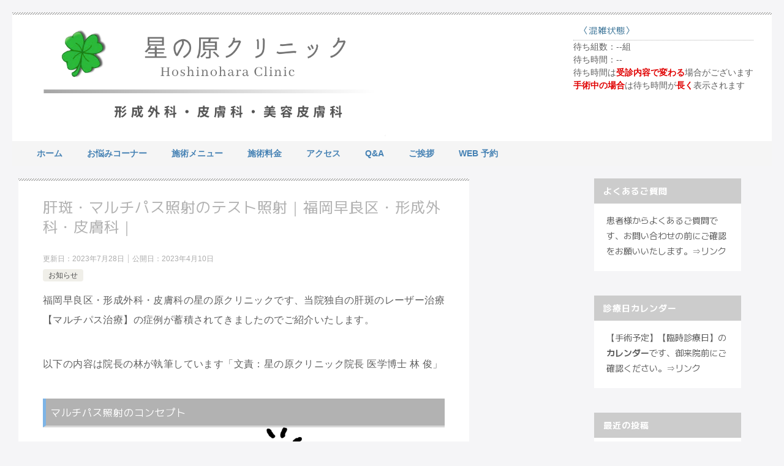

--- FILE ---
content_type: text/html; charset=UTF-8
request_url: https://www.hoshinohara-clinic.com/melsma_multipass_test/
body_size: 52397
content:
<!doctype html>
<html dir="ltr" lang="ja" prefix="og: https://ogp.me/ns#" class="col2 layout-footer-show">
<head><script>if(navigator.userAgent.match(/MSIE|Internet Explorer/i)||navigator.userAgent.match(/Trident\/7\..*?rv:11/i)){var href=document.location.href;if(!href.match(/[?&]nowprocket/)){if(href.indexOf("?")==-1){if(href.indexOf("#")==-1){document.location.href=href+"?nowprocket=1"}else{document.location.href=href.replace("#","?nowprocket=1#")}}else{if(href.indexOf("#")==-1){document.location.href=href+"&nowprocket=1"}else{document.location.href=href.replace("#","&nowprocket=1#")}}}}</script><script>(()=>{class RocketLazyLoadScripts{constructor(){this.v="2.0.3",this.userEvents=["keydown","keyup","mousedown","mouseup","mousemove","mouseover","mouseenter","mouseout","mouseleave","touchmove","touchstart","touchend","touchcancel","wheel","click","dblclick","input","visibilitychange"],this.attributeEvents=["onblur","onclick","oncontextmenu","ondblclick","onfocus","onmousedown","onmouseenter","onmouseleave","onmousemove","onmouseout","onmouseover","onmouseup","onmousewheel","onscroll","onsubmit"]}async t(){this.i(),this.o(),/iP(ad|hone)/.test(navigator.userAgent)&&this.h(),this.u(),this.l(this),this.m(),this.k(this),this.p(this),this._(),await Promise.all([this.R(),this.L()]),this.lastBreath=Date.now(),this.S(this),this.P(),this.D(),this.O(),this.M(),await this.C(this.delayedScripts.normal),await this.C(this.delayedScripts.defer),await this.C(this.delayedScripts.async),this.F("domReady"),await this.T(),await this.j(),await this.I(),this.F("windowLoad"),await this.A(),window.dispatchEvent(new Event("rocket-allScriptsLoaded")),this.everythingLoaded=!0,this.lastTouchEnd&&await new Promise((t=>setTimeout(t,500-Date.now()+this.lastTouchEnd))),this.H(),this.F("all"),this.U(),this.W()}i(){this.CSPIssue=sessionStorage.getItem("rocketCSPIssue"),document.addEventListener("securitypolicyviolation",(t=>{this.CSPIssue||"script-src-elem"!==t.violatedDirective||"data"!==t.blockedURI||(this.CSPIssue=!0,sessionStorage.setItem("rocketCSPIssue",!0))}),{isRocket:!0})}o(){window.addEventListener("pageshow",(t=>{this.persisted=t.persisted,this.realWindowLoadedFired=!0}),{isRocket:!0}),window.addEventListener("pagehide",(()=>{this.onFirstUserAction=null}),{isRocket:!0})}h(){let t;function e(e){t=e}window.addEventListener("touchstart",e,{isRocket:!0}),window.addEventListener("touchend",(function i(o){Math.abs(o.changedTouches[0].pageX-t.changedTouches[0].pageX)<10&&Math.abs(o.changedTouches[0].pageY-t.changedTouches[0].pageY)<10&&o.timeStamp-t.timeStamp<200&&(o.target.dispatchEvent(new PointerEvent("click",{target:o.target,bubbles:!0,cancelable:!0,detail:1})),event.preventDefault(),window.removeEventListener("touchstart",e,{isRocket:!0}),window.removeEventListener("touchend",i,{isRocket:!0}))}),{isRocket:!0})}q(t){this.userActionTriggered||("mousemove"!==t.type||this.firstMousemoveIgnored?"keyup"===t.type||"mouseover"===t.type||"mouseout"===t.type||(this.userActionTriggered=!0,this.onFirstUserAction&&this.onFirstUserAction()):this.firstMousemoveIgnored=!0),"click"===t.type&&t.preventDefault(),this.savedUserEvents.length>0&&(t.stopPropagation(),t.stopImmediatePropagation()),"touchstart"===this.lastEvent&&"touchend"===t.type&&(this.lastTouchEnd=Date.now()),"click"===t.type&&(this.lastTouchEnd=0),this.lastEvent=t.type,this.savedUserEvents.push(t)}u(){this.savedUserEvents=[],this.userEventHandler=this.q.bind(this),this.userEvents.forEach((t=>window.addEventListener(t,this.userEventHandler,{passive:!1,isRocket:!0})))}U(){this.userEvents.forEach((t=>window.removeEventListener(t,this.userEventHandler,{passive:!1,isRocket:!0}))),this.savedUserEvents.forEach((t=>{t.target.dispatchEvent(new window[t.constructor.name](t.type,t))}))}m(){this.eventsMutationObserver=new MutationObserver((t=>{const e="return false";for(const i of t){if("attributes"===i.type){const t=i.target.getAttribute(i.attributeName);t&&t!==e&&(i.target.setAttribute("data-rocket-"+i.attributeName,t),i.target["rocket"+i.attributeName]=new Function("event",t),i.target.setAttribute(i.attributeName,e))}"childList"===i.type&&i.addedNodes.forEach((t=>{if(t.nodeType===Node.ELEMENT_NODE)for(const i of t.attributes)this.attributeEvents.includes(i.name)&&i.value&&""!==i.value&&(t.setAttribute("data-rocket-"+i.name,i.value),t["rocket"+i.name]=new Function("event",i.value),t.setAttribute(i.name,e))}))}})),this.eventsMutationObserver.observe(document,{subtree:!0,childList:!0,attributeFilter:this.attributeEvents})}H(){this.eventsMutationObserver.disconnect(),this.attributeEvents.forEach((t=>{document.querySelectorAll("[data-rocket-"+t+"]").forEach((e=>{e.setAttribute(t,e.getAttribute("data-rocket-"+t)),e.removeAttribute("data-rocket-"+t)}))}))}k(t){Object.defineProperty(HTMLElement.prototype,"onclick",{get(){return this.rocketonclick||null},set(e){this.rocketonclick=e,this.setAttribute(t.everythingLoaded?"onclick":"data-rocket-onclick","this.rocketonclick(event)")}})}S(t){function e(e,i){let o=e[i];e[i]=null,Object.defineProperty(e,i,{get:()=>o,set(s){t.everythingLoaded?o=s:e["rocket"+i]=o=s}})}e(document,"onreadystatechange"),e(window,"onload"),e(window,"onpageshow");try{Object.defineProperty(document,"readyState",{get:()=>t.rocketReadyState,set(e){t.rocketReadyState=e},configurable:!0}),document.readyState="loading"}catch(t){console.log("WPRocket DJE readyState conflict, bypassing")}}l(t){this.originalAddEventListener=EventTarget.prototype.addEventListener,this.originalRemoveEventListener=EventTarget.prototype.removeEventListener,this.savedEventListeners=[],EventTarget.prototype.addEventListener=function(e,i,o){o&&o.isRocket||!t.B(e,this)&&!t.userEvents.includes(e)||t.B(e,this)&&!t.userActionTriggered||e.startsWith("rocket-")||t.everythingLoaded?t.originalAddEventListener.call(this,e,i,o):t.savedEventListeners.push({target:this,remove:!1,type:e,func:i,options:o})},EventTarget.prototype.removeEventListener=function(e,i,o){o&&o.isRocket||!t.B(e,this)&&!t.userEvents.includes(e)||t.B(e,this)&&!t.userActionTriggered||e.startsWith("rocket-")||t.everythingLoaded?t.originalRemoveEventListener.call(this,e,i,o):t.savedEventListeners.push({target:this,remove:!0,type:e,func:i,options:o})}}F(t){"all"===t&&(EventTarget.prototype.addEventListener=this.originalAddEventListener,EventTarget.prototype.removeEventListener=this.originalRemoveEventListener),this.savedEventListeners=this.savedEventListeners.filter((e=>{let i=e.type,o=e.target||window;return"domReady"===t&&"DOMContentLoaded"!==i&&"readystatechange"!==i||("windowLoad"===t&&"load"!==i&&"readystatechange"!==i&&"pageshow"!==i||(this.B(i,o)&&(i="rocket-"+i),e.remove?o.removeEventListener(i,e.func,e.options):o.addEventListener(i,e.func,e.options),!1))}))}p(t){let e;function i(e){return t.everythingLoaded?e:e.split(" ").map((t=>"load"===t||t.startsWith("load.")?"rocket-jquery-load":t)).join(" ")}function o(o){function s(e){const s=o.fn[e];o.fn[e]=o.fn.init.prototype[e]=function(){return this[0]===window&&t.userActionTriggered&&("string"==typeof arguments[0]||arguments[0]instanceof String?arguments[0]=i(arguments[0]):"object"==typeof arguments[0]&&Object.keys(arguments[0]).forEach((t=>{const e=arguments[0][t];delete arguments[0][t],arguments[0][i(t)]=e}))),s.apply(this,arguments),this}}if(o&&o.fn&&!t.allJQueries.includes(o)){const e={DOMContentLoaded:[],"rocket-DOMContentLoaded":[]};for(const t in e)document.addEventListener(t,(()=>{e[t].forEach((t=>t()))}),{isRocket:!0});o.fn.ready=o.fn.init.prototype.ready=function(i){function s(){parseInt(o.fn.jquery)>2?setTimeout((()=>i.bind(document)(o))):i.bind(document)(o)}return t.realDomReadyFired?!t.userActionTriggered||t.fauxDomReadyFired?s():e["rocket-DOMContentLoaded"].push(s):e.DOMContentLoaded.push(s),o([])},s("on"),s("one"),s("off"),t.allJQueries.push(o)}e=o}t.allJQueries=[],o(window.jQuery),Object.defineProperty(window,"jQuery",{get:()=>e,set(t){o(t)}})}P(){const t=new Map;document.write=document.writeln=function(e){const i=document.currentScript,o=document.createRange(),s=i.parentElement;let n=t.get(i);void 0===n&&(n=i.nextSibling,t.set(i,n));const c=document.createDocumentFragment();o.setStart(c,0),c.appendChild(o.createContextualFragment(e)),s.insertBefore(c,n)}}async R(){return new Promise((t=>{this.userActionTriggered?t():this.onFirstUserAction=t}))}async L(){return new Promise((t=>{document.addEventListener("DOMContentLoaded",(()=>{this.realDomReadyFired=!0,t()}),{isRocket:!0})}))}async I(){return this.realWindowLoadedFired?Promise.resolve():new Promise((t=>{window.addEventListener("load",t,{isRocket:!0})}))}M(){this.pendingScripts=[];this.scriptsMutationObserver=new MutationObserver((t=>{for(const e of t)e.addedNodes.forEach((t=>{"SCRIPT"!==t.tagName||t.noModule||t.isWPRocket||this.pendingScripts.push({script:t,promise:new Promise((e=>{const i=()=>{const i=this.pendingScripts.findIndex((e=>e.script===t));i>=0&&this.pendingScripts.splice(i,1),e()};t.addEventListener("load",i,{isRocket:!0}),t.addEventListener("error",i,{isRocket:!0}),setTimeout(i,1e3)}))})}))})),this.scriptsMutationObserver.observe(document,{childList:!0,subtree:!0})}async j(){await this.J(),this.pendingScripts.length?(await this.pendingScripts[0].promise,await this.j()):this.scriptsMutationObserver.disconnect()}D(){this.delayedScripts={normal:[],async:[],defer:[]},document.querySelectorAll("script[type$=rocketlazyloadscript]").forEach((t=>{t.hasAttribute("data-rocket-src")?t.hasAttribute("async")&&!1!==t.async?this.delayedScripts.async.push(t):t.hasAttribute("defer")&&!1!==t.defer||"module"===t.getAttribute("data-rocket-type")?this.delayedScripts.defer.push(t):this.delayedScripts.normal.push(t):this.delayedScripts.normal.push(t)}))}async _(){await this.L();let t=[];document.querySelectorAll("script[type$=rocketlazyloadscript][data-rocket-src]").forEach((e=>{let i=e.getAttribute("data-rocket-src");if(i&&!i.startsWith("data:")){i.startsWith("//")&&(i=location.protocol+i);try{const o=new URL(i).origin;o!==location.origin&&t.push({src:o,crossOrigin:e.crossOrigin||"module"===e.getAttribute("data-rocket-type")})}catch(t){}}})),t=[...new Map(t.map((t=>[JSON.stringify(t),t]))).values()],this.N(t,"preconnect")}async $(t){if(await this.G(),!0!==t.noModule||!("noModule"in HTMLScriptElement.prototype))return new Promise((e=>{let i;function o(){(i||t).setAttribute("data-rocket-status","executed"),e()}try{if(navigator.userAgent.includes("Firefox/")||""===navigator.vendor||this.CSPIssue)i=document.createElement("script"),[...t.attributes].forEach((t=>{let e=t.nodeName;"type"!==e&&("data-rocket-type"===e&&(e="type"),"data-rocket-src"===e&&(e="src"),i.setAttribute(e,t.nodeValue))})),t.text&&(i.text=t.text),t.nonce&&(i.nonce=t.nonce),i.hasAttribute("src")?(i.addEventListener("load",o,{isRocket:!0}),i.addEventListener("error",(()=>{i.setAttribute("data-rocket-status","failed-network"),e()}),{isRocket:!0}),setTimeout((()=>{i.isConnected||e()}),1)):(i.text=t.text,o()),i.isWPRocket=!0,t.parentNode.replaceChild(i,t);else{const i=t.getAttribute("data-rocket-type"),s=t.getAttribute("data-rocket-src");i?(t.type=i,t.removeAttribute("data-rocket-type")):t.removeAttribute("type"),t.addEventListener("load",o,{isRocket:!0}),t.addEventListener("error",(i=>{this.CSPIssue&&i.target.src.startsWith("data:")?(console.log("WPRocket: CSP fallback activated"),t.removeAttribute("src"),this.$(t).then(e)):(t.setAttribute("data-rocket-status","failed-network"),e())}),{isRocket:!0}),s?(t.fetchPriority="high",t.removeAttribute("data-rocket-src"),t.src=s):t.src="data:text/javascript;base64,"+window.btoa(unescape(encodeURIComponent(t.text)))}}catch(i){t.setAttribute("data-rocket-status","failed-transform"),e()}}));t.setAttribute("data-rocket-status","skipped")}async C(t){const e=t.shift();return e?(e.isConnected&&await this.$(e),this.C(t)):Promise.resolve()}O(){this.N([...this.delayedScripts.normal,...this.delayedScripts.defer,...this.delayedScripts.async],"preload")}N(t,e){this.trash=this.trash||[];let i=!0;var o=document.createDocumentFragment();t.forEach((t=>{const s=t.getAttribute&&t.getAttribute("data-rocket-src")||t.src;if(s&&!s.startsWith("data:")){const n=document.createElement("link");n.href=s,n.rel=e,"preconnect"!==e&&(n.as="script",n.fetchPriority=i?"high":"low"),t.getAttribute&&"module"===t.getAttribute("data-rocket-type")&&(n.crossOrigin=!0),t.crossOrigin&&(n.crossOrigin=t.crossOrigin),t.integrity&&(n.integrity=t.integrity),t.nonce&&(n.nonce=t.nonce),o.appendChild(n),this.trash.push(n),i=!1}})),document.head.appendChild(o)}W(){this.trash.forEach((t=>t.remove()))}async T(){try{document.readyState="interactive"}catch(t){}this.fauxDomReadyFired=!0;try{await this.G(),document.dispatchEvent(new Event("rocket-readystatechange")),await this.G(),document.rocketonreadystatechange&&document.rocketonreadystatechange(),await this.G(),document.dispatchEvent(new Event("rocket-DOMContentLoaded")),await this.G(),window.dispatchEvent(new Event("rocket-DOMContentLoaded"))}catch(t){console.error(t)}}async A(){try{document.readyState="complete"}catch(t){}try{await this.G(),document.dispatchEvent(new Event("rocket-readystatechange")),await this.G(),document.rocketonreadystatechange&&document.rocketonreadystatechange(),await this.G(),window.dispatchEvent(new Event("rocket-load")),await this.G(),window.rocketonload&&window.rocketonload(),await this.G(),this.allJQueries.forEach((t=>t(window).trigger("rocket-jquery-load"))),await this.G();const t=new Event("rocket-pageshow");t.persisted=this.persisted,window.dispatchEvent(t),await this.G(),window.rocketonpageshow&&window.rocketonpageshow({persisted:this.persisted})}catch(t){console.error(t)}}async G(){Date.now()-this.lastBreath>45&&(await this.J(),this.lastBreath=Date.now())}async J(){return document.hidden?new Promise((t=>setTimeout(t))):new Promise((t=>requestAnimationFrame(t)))}B(t,e){return e===document&&"readystatechange"===t||(e===document&&"DOMContentLoaded"===t||(e===window&&"DOMContentLoaded"===t||(e===window&&"load"===t||e===window&&"pageshow"===t)))}static run(){(new RocketLazyLoadScripts).t()}}RocketLazyLoadScripts.run()})();</script>
	<meta charset="UTF-8">
	<meta name="viewport" content="width=device-width, initial-scale=1">
	<link rel="profile" href="http://gmpg.org/xfn/11">

	<title>肝斑・マルチパス照射のテスト照射｜福岡早良区・形成外科・皮膚科｜</title>
<link data-rocket-preload as="style" href="https://fonts.googleapis.com/css2?family=Noto+Sans+JP:wght@400;500;700&#038;display=swap" rel="preload">
<link crossorigin data-rocket-preload as="font" href="https://www.hoshinohara-clinic.com/wordpress/wp-content/themes/keni80_wp_standard_all_201908091157/fonts/keni8-icons.ttf?ds3ffr" rel="preload">
<link crossorigin data-rocket-preload as="font" href="https://fonts.gstatic.com/s/mplus2/v14/7Au8p_Eq3gO_OGbGGgLTiFAHKDNnozhelJ7QmRTmwVMNboBBOQ.27.woff2" rel="preload">
<link crossorigin data-rocket-preload as="font" href="https://fonts.gstatic.com/s/mplus2/v14/7Au8p_Eq3gO_OGbGGgLTiFAHKDNnozhelJ7QmRTmwVMNboBBOQ.28.woff2" rel="preload">
<link crossorigin data-rocket-preload as="font" href="https://fonts.gstatic.com/s/mplus2/v14/7Au8p_Eq3gO_OGbGGgLTiFAHKDNnozhelJ7QmRTmwVMNboBBOQ.68.woff2" rel="preload">
<link crossorigin data-rocket-preload as="font" href="https://fonts.gstatic.com/s/mplus2/v14/7Au8p_Eq3gO_OGbGGgLTiFAHKDNnozhelJ7QmRTmwVMNboBBOQ.79.woff2" rel="preload">
<link crossorigin data-rocket-preload as="font" href="https://fonts.gstatic.com/s/mplus2/v14/7Au8p_Eq3gO_OGbGGgLTiFAHKDNnozhelJ7QmRTmwVMNboBBOQ.80.woff2" rel="preload">
<link crossorigin data-rocket-preload as="font" href="https://fonts.gstatic.com/s/mplus2/v14/7Au8p_Eq3gO_OGbGGgLTiFAHKDNnozhelJ7QmRTmwVMNboBBOQ.82.woff2" rel="preload">
<link crossorigin data-rocket-preload as="font" href="https://fonts.gstatic.com/s/mplus2/v14/7Au8p_Eq3gO_OGbGGgLTiFAHKDNnozhelJ7QmRTmwVMNboBBOQ.83.woff2" rel="preload">
<link crossorigin data-rocket-preload as="font" href="https://fonts.gstatic.com/s/mplus2/v14/7Au8p_Eq3gO_OGbGGgLTiFAHKDNnozhelJ7QmRTmwVMNboBBOQ.84.woff2" rel="preload">
<link crossorigin data-rocket-preload as="font" href="https://fonts.gstatic.com/s/mplus2/v14/7Au8p_Eq3gO_OGbGGgLTiFAHKDNnozhelJ7QmRTmwVMNboBBOQ.85.woff2" rel="preload">
<link crossorigin data-rocket-preload as="font" href="https://fonts.gstatic.com/s/mplus2/v14/7Au8p_Eq3gO_OGbGGgLTiFAHKDNnozhelJ7QmRTmwVMNboBBOQ.87.woff2" rel="preload">
<link crossorigin data-rocket-preload as="font" href="https://fonts.gstatic.com/s/mplus2/v14/7Au8p_Eq3gO_OGbGGgLTiFAHKDNnozhelJ7QmRTmwVMNboBBOQ.91.woff2" rel="preload">
<link crossorigin data-rocket-preload as="font" href="https://fonts.gstatic.com/s/mplus2/v14/7Au8p_Eq3gO_OGbGGgLTiFAHKDNnozhelJ7QmRTmwVMNboBBOQ.92.woff2" rel="preload">
<link crossorigin data-rocket-preload as="font" href="https://fonts.gstatic.com/s/mplus2/v14/7Au8p_Eq3gO_OGbGGgLTiFAHKDNnozhelJ7QmRTmwVMNboBBOQ.93.woff2" rel="preload">
<link crossorigin data-rocket-preload as="font" href="https://fonts.gstatic.com/s/mplus2/v14/7Au8p_Eq3gO_OGbGGgLTiFAHKDNnozhelJ7QmRTmwVMNboBBOQ.95.woff2" rel="preload">
<link crossorigin data-rocket-preload as="font" href="https://fonts.gstatic.com/s/mplus2/v14/7Au8p_Eq3gO_OGbGGgLTiFAHKDNnozhelJ7QmRTmwVMNboBBOQ.96.woff2" rel="preload">
<link crossorigin data-rocket-preload as="font" href="https://fonts.gstatic.com/s/mplus2/v14/7Au8p_Eq3gO_OGbGGgLTiFAHKDNnozhelJ7QmRTmwVMNboBBOQ.97.woff2" rel="preload">
<link crossorigin data-rocket-preload as="font" href="https://fonts.gstatic.com/s/mplus2/v14/7Au8p_Eq3gO_OGbGGgLTiFAHKDNnozhelJ7QmRTmwVMNboBBOQ.98.woff2" rel="preload">
<link crossorigin data-rocket-preload as="font" href="https://fonts.gstatic.com/s/mplus2/v14/7Au8p_Eq3gO_OGbGGgLTiFAHKDNnozhelJ7QmRTmwVMNboBBOQ.99.woff2" rel="preload">
<link crossorigin data-rocket-preload as="font" href="https://fonts.gstatic.com/s/mplus2/v14/7Au8p_Eq3gO_OGbGGgLTiFAHKDNnozhelJ7QmRTmwVMNboBBOQ.101.woff2" rel="preload">
<link crossorigin data-rocket-preload as="font" href="https://fonts.gstatic.com/s/mplus2/v14/7Au8p_Eq3gO_OGbGGgLTiFAHKDNnozhelJ7QmRTmwVMNboBBOQ.102.woff2" rel="preload">
<link crossorigin data-rocket-preload as="font" href="https://fonts.gstatic.com/s/mplus2/v14/7Au8p_Eq3gO_OGbGGgLTiFAHKDNnozhelJ7QmRTmwVMNboBBOQ.103.woff2" rel="preload">
<link crossorigin data-rocket-preload as="font" href="https://fonts.gstatic.com/s/mplus2/v14/7Au8p_Eq3gO_OGbGGgLTiFAHKDNnozhelJ7QmRTmwVMNboBBOQ.104.woff2" rel="preload">
<link crossorigin data-rocket-preload as="font" href="https://fonts.gstatic.com/s/mplus2/v14/7Au8p_Eq3gO_OGbGGgLTiFAHKDNnozhelJ7QmRTmwVMNboBBOQ.105.woff2" rel="preload">
<link crossorigin data-rocket-preload as="font" href="https://fonts.gstatic.com/s/mplus2/v14/7Au8p_Eq3gO_OGbGGgLTiFAHKDNnozhelJ7QmRTmwVMNboBBOQ.106.woff2" rel="preload">
<link crossorigin data-rocket-preload as="font" href="https://fonts.gstatic.com/s/mplus2/v14/7Au8p_Eq3gO_OGbGGgLTiFAHKDNnozhelJ7QmRTmwVMNboBBOQ.107.woff2" rel="preload">
<link crossorigin data-rocket-preload as="font" href="https://fonts.gstatic.com/s/mplus2/v14/7Au8p_Eq3gO_OGbGGgLTiFAHKDNnozhelJ7QmRTmwVMNboBBOQ.108.woff2" rel="preload">
<link crossorigin data-rocket-preload as="font" href="https://fonts.gstatic.com/s/mplus2/v14/7Au8p_Eq3gO_OGbGGgLTiFAHKDNnozhelJ7QmRTmwVMNboBBOQ.109.woff2" rel="preload">
<link crossorigin data-rocket-preload as="font" href="https://fonts.gstatic.com/s/mplus2/v14/7Au8p_Eq3gO_OGbGGgLTiFAHKDNnozhelJ7QmRTmwVMNboBBOQ.110.woff2" rel="preload">
<link crossorigin data-rocket-preload as="font" href="https://fonts.gstatic.com/s/mplus2/v14/7Au8p_Eq3gO_OGbGGgLTiFAHKDNnozhelJ7QmRTmwVMNboBBOQ.111.woff2" rel="preload">
<link crossorigin data-rocket-preload as="font" href="https://fonts.gstatic.com/s/mplus2/v14/7Au8p_Eq3gO_OGbGGgLTiFAHKDNnozhelJ7QmRTmwVMNboBBOQ.112.woff2" rel="preload">
<link crossorigin data-rocket-preload as="font" href="https://fonts.gstatic.com/s/mplus2/v14/7Au8p_Eq3gO_OGbGGgLTiFAHKDNnozhelJ7QmRTmwVMNboBBOQ.113.woff2" rel="preload">
<link crossorigin data-rocket-preload as="font" href="https://fonts.gstatic.com/s/mplus2/v14/7Au8p_Eq3gO_OGbGGgLTiFAHKDNnozhelJ7QmRTmwVMNboBBOQ.114.woff2" rel="preload">
<link crossorigin data-rocket-preload as="font" href="https://fonts.gstatic.com/s/mplus2/v14/7Au8p_Eq3gO_OGbGGgLTiFAHKDNnozhelJ7QmRTmwVMNboBBOQ.115.woff2" rel="preload">
<link crossorigin data-rocket-preload as="font" href="https://fonts.gstatic.com/s/mplus2/v14/7Au8p_Eq3gO_OGbGGgLTiFAHKDNnozhelJ7QmRTmwVMNboBBOQ.116.woff2" rel="preload">
<link crossorigin data-rocket-preload as="font" href="https://fonts.gstatic.com/s/mplus2/v14/7Au8p_Eq3gO_OGbGGgLTiFAHKDNnozhelJ7QmRTmwVMNboBBOQ.117.woff2" rel="preload">
<link crossorigin data-rocket-preload as="font" href="https://fonts.gstatic.com/s/mplus2/v14/7Au8p_Eq3gO_OGbGGgLTiFAHKDNnozhelJ7QmRTmwVMNboBBOQ.118.woff2" rel="preload">
<link crossorigin data-rocket-preload as="font" href="https://fonts.gstatic.com/s/mplus2/v14/7Au8p_Eq3gO_OGbGGgLTiFAHKDNnozhelJ7QmRTmwVMNboBBOQ.119.woff2" rel="preload">
<link crossorigin data-rocket-preload as="font" href="https://fonts.gstatic.com/s/mplus2/v14/7Au8p_Eq3gO_OGbGGjLR6kE.woff2" rel="preload">
<link href="https://fonts.googleapis.com/css2?family=Noto+Sans+JP:wght@400;500;700&#038;display=swap" media="print" onload="this.media=&#039;all&#039;" rel="stylesheet">
<noscript><link rel="stylesheet" href="https://fonts.googleapis.com/css2?family=Noto+Sans+JP:wght@400;500;700&#038;display=swap"></noscript>
<style id="wpr-usedcss">svg:not(:root).svg-inline--fa{overflow:visible}.svg-inline--fa{display:inline-block;font-size:inherit;height:1em;overflow:visible;vertical-align:-.125em}.fa-layers-text{display:inline-block;position:absolute;text-align:center}.fa-layers-text{left:50%;top:50%;-webkit-transform:translate(-50%,-50%);transform:translate(-50%,-50%);-webkit-transform-origin:center center;transform-origin:center center}img:is([sizes=auto i],[sizes^="auto," i]){contain-intrinsic-size:3000px 1500px}img.emoji{display:inline!important;border:none!important;box-shadow:none!important;height:1em!important;width:1em!important;margin:0 .07em!important;vertical-align:-.1em!important;background:0 0!important;padding:0!important}:where(.wp-block-button__link){border-radius:9999px;box-shadow:none;padding:calc(.667em + 2px) calc(1.333em + 2px);text-decoration:none}:root :where(.wp-block-button .wp-block-button__link.is-style-outline),:root :where(.wp-block-button.is-style-outline>.wp-block-button__link){border:2px solid;padding:.667em 1.333em}:root :where(.wp-block-button .wp-block-button__link.is-style-outline:not(.has-text-color)),:root :where(.wp-block-button.is-style-outline>.wp-block-button__link:not(.has-text-color)){color:currentColor}:root :where(.wp-block-button .wp-block-button__link.is-style-outline:not(.has-background)),:root :where(.wp-block-button.is-style-outline>.wp-block-button__link:not(.has-background)){background-color:initial;background-image:none}:where(.wp-block-calendar table:not(.has-background) th){background:#ddd}:where(.wp-block-columns){margin-bottom:1.75em}:where(.wp-block-columns.has-background){padding:1.25em 2.375em}:where(.wp-block-post-comments input[type=submit]){border:none}:where(.wp-block-cover-image:not(.has-text-color)),:where(.wp-block-cover:not(.has-text-color)){color:#fff}:where(.wp-block-cover-image.is-light:not(.has-text-color)),:where(.wp-block-cover.is-light:not(.has-text-color)){color:#000}:root :where(.wp-block-cover h1:not(.has-text-color)),:root :where(.wp-block-cover h2:not(.has-text-color)),:root :where(.wp-block-cover h3:not(.has-text-color)),:root :where(.wp-block-cover h4:not(.has-text-color)),:root :where(.wp-block-cover h5:not(.has-text-color)),:root :where(.wp-block-cover h6:not(.has-text-color)),:root :where(.wp-block-cover p:not(.has-text-color)){color:inherit}:where(.wp-block-file){margin-bottom:1.5em}:where(.wp-block-file__button){border-radius:2em;display:inline-block;padding:.5em 1em}:where(.wp-block-file__button):is(a):active,:where(.wp-block-file__button):is(a):focus,:where(.wp-block-file__button):is(a):hover,:where(.wp-block-file__button):is(a):visited{box-shadow:none;color:#fff;opacity:.85;text-decoration:none}:where(.wp-block-group.wp-block-group-is-layout-constrained){position:relative}:root :where(.wp-block-image.is-style-rounded img,.wp-block-image .is-style-rounded img){border-radius:9999px}:where(.wp-block-latest-comments:not([style*=line-height] .wp-block-latest-comments__comment)){line-height:1.1}:where(.wp-block-latest-comments:not([style*=line-height] .wp-block-latest-comments__comment-excerpt p)){line-height:1.8}:root :where(.wp-block-latest-posts.is-grid){padding:0}:root :where(.wp-block-latest-posts.wp-block-latest-posts__list){padding-left:0}ol,ul{box-sizing:border-box}:root :where(.wp-block-list.has-background){padding:1.25em 2.375em}:where(.wp-block-navigation.has-background .wp-block-navigation-item a:not(.wp-element-button)),:where(.wp-block-navigation.has-background .wp-block-navigation-submenu a:not(.wp-element-button)){padding:.5em 1em}:where(.wp-block-navigation .wp-block-navigation__submenu-container .wp-block-navigation-item a:not(.wp-element-button)),:where(.wp-block-navigation .wp-block-navigation__submenu-container .wp-block-navigation-submenu a:not(.wp-element-button)),:where(.wp-block-navigation .wp-block-navigation__submenu-container .wp-block-navigation-submenu button.wp-block-navigation-item__content),:where(.wp-block-navigation .wp-block-navigation__submenu-container .wp-block-pages-list__item button.wp-block-navigation-item__content){padding:.5em 1em}:root :where(p.has-background){padding:1.25em 2.375em}:where(p.has-text-color:not(.has-link-color)) a{color:inherit}:where(.wp-block-post-comments-form) input:not([type=submit]),:where(.wp-block-post-comments-form) textarea{border:1px solid #949494;font-family:inherit;font-size:1em}:where(.wp-block-post-comments-form) input:where(:not([type=submit]):not([type=checkbox])),:where(.wp-block-post-comments-form) textarea{padding:calc(.667em + 2px)}:where(.wp-block-post-excerpt){box-sizing:border-box;margin-bottom:var(--wp--style--block-gap);margin-top:var(--wp--style--block-gap)}:where(.wp-block-preformatted.has-background){padding:1.25em 2.375em}:where(.wp-block-search__button){border:1px solid #ccc;padding:6px 10px}:where(.wp-block-search__input){font-family:inherit;font-size:inherit;font-style:inherit;font-weight:inherit;letter-spacing:inherit;line-height:inherit;text-transform:inherit}:where(.wp-block-search__button-inside .wp-block-search__inside-wrapper){border:1px solid #949494;box-sizing:border-box;padding:4px}:where(.wp-block-search__button-inside .wp-block-search__inside-wrapper) .wp-block-search__input{border:none;border-radius:0;padding:0 4px}:where(.wp-block-search__button-inside .wp-block-search__inside-wrapper) .wp-block-search__input:focus{outline:0}:where(.wp-block-search__button-inside .wp-block-search__inside-wrapper) :where(.wp-block-search__button){padding:4px 8px}:root :where(.wp-block-separator.is-style-dots){height:auto;line-height:1;text-align:center}:root :where(.wp-block-separator.is-style-dots):before{color:currentColor;content:"···";font-family:serif;font-size:1.5em;letter-spacing:2em;padding-left:2em}:root :where(.wp-block-site-logo.is-style-rounded){border-radius:9999px}:where(.wp-block-social-links:not(.is-style-logos-only)) .wp-social-link{background-color:#f0f0f0;color:#444}:where(.wp-block-social-links:not(.is-style-logos-only)) .wp-social-link-amazon{background-color:#f90;color:#fff}:where(.wp-block-social-links:not(.is-style-logos-only)) .wp-social-link-bandcamp{background-color:#1ea0c3;color:#fff}:where(.wp-block-social-links:not(.is-style-logos-only)) .wp-social-link-behance{background-color:#0757fe;color:#fff}:where(.wp-block-social-links:not(.is-style-logos-only)) .wp-social-link-bluesky{background-color:#0a7aff;color:#fff}:where(.wp-block-social-links:not(.is-style-logos-only)) .wp-social-link-codepen{background-color:#1e1f26;color:#fff}:where(.wp-block-social-links:not(.is-style-logos-only)) .wp-social-link-deviantart{background-color:#02e49b;color:#fff}:where(.wp-block-social-links:not(.is-style-logos-only)) .wp-social-link-discord{background-color:#5865f2;color:#fff}:where(.wp-block-social-links:not(.is-style-logos-only)) .wp-social-link-dribbble{background-color:#e94c89;color:#fff}:where(.wp-block-social-links:not(.is-style-logos-only)) .wp-social-link-dropbox{background-color:#4280ff;color:#fff}:where(.wp-block-social-links:not(.is-style-logos-only)) .wp-social-link-etsy{background-color:#f45800;color:#fff}:where(.wp-block-social-links:not(.is-style-logos-only)) .wp-social-link-facebook{background-color:#0866ff;color:#fff}:where(.wp-block-social-links:not(.is-style-logos-only)) .wp-social-link-fivehundredpx{background-color:#000;color:#fff}:where(.wp-block-social-links:not(.is-style-logos-only)) .wp-social-link-flickr{background-color:#0461dd;color:#fff}:where(.wp-block-social-links:not(.is-style-logos-only)) .wp-social-link-foursquare{background-color:#e65678;color:#fff}:where(.wp-block-social-links:not(.is-style-logos-only)) .wp-social-link-github{background-color:#24292d;color:#fff}:where(.wp-block-social-links:not(.is-style-logos-only)) .wp-social-link-goodreads{background-color:#eceadd;color:#382110}:where(.wp-block-social-links:not(.is-style-logos-only)) .wp-social-link-google{background-color:#ea4434;color:#fff}:where(.wp-block-social-links:not(.is-style-logos-only)) .wp-social-link-gravatar{background-color:#1d4fc4;color:#fff}:where(.wp-block-social-links:not(.is-style-logos-only)) .wp-social-link-instagram{background-color:#f00075;color:#fff}:where(.wp-block-social-links:not(.is-style-logos-only)) .wp-social-link-lastfm{background-color:#e21b24;color:#fff}:where(.wp-block-social-links:not(.is-style-logos-only)) .wp-social-link-linkedin{background-color:#0d66c2;color:#fff}:where(.wp-block-social-links:not(.is-style-logos-only)) .wp-social-link-mastodon{background-color:#3288d4;color:#fff}:where(.wp-block-social-links:not(.is-style-logos-only)) .wp-social-link-medium{background-color:#000;color:#fff}:where(.wp-block-social-links:not(.is-style-logos-only)) .wp-social-link-meetup{background-color:#f6405f;color:#fff}:where(.wp-block-social-links:not(.is-style-logos-only)) .wp-social-link-patreon{background-color:#000;color:#fff}:where(.wp-block-social-links:not(.is-style-logos-only)) .wp-social-link-pinterest{background-color:#e60122;color:#fff}:where(.wp-block-social-links:not(.is-style-logos-only)) .wp-social-link-pocket{background-color:#ef4155;color:#fff}:where(.wp-block-social-links:not(.is-style-logos-only)) .wp-social-link-reddit{background-color:#ff4500;color:#fff}:where(.wp-block-social-links:not(.is-style-logos-only)) .wp-social-link-skype{background-color:#0478d7;color:#fff}:where(.wp-block-social-links:not(.is-style-logos-only)) .wp-social-link-snapchat{background-color:#fefc00;color:#fff;stroke:#000}:where(.wp-block-social-links:not(.is-style-logos-only)) .wp-social-link-soundcloud{background-color:#ff5600;color:#fff}:where(.wp-block-social-links:not(.is-style-logos-only)) .wp-social-link-spotify{background-color:#1bd760;color:#fff}:where(.wp-block-social-links:not(.is-style-logos-only)) .wp-social-link-telegram{background-color:#2aabee;color:#fff}:where(.wp-block-social-links:not(.is-style-logos-only)) .wp-social-link-threads{background-color:#000;color:#fff}:where(.wp-block-social-links:not(.is-style-logos-only)) .wp-social-link-tiktok{background-color:#000;color:#fff}:where(.wp-block-social-links:not(.is-style-logos-only)) .wp-social-link-tumblr{background-color:#011835;color:#fff}:where(.wp-block-social-links:not(.is-style-logos-only)) .wp-social-link-twitch{background-color:#6440a4;color:#fff}:where(.wp-block-social-links:not(.is-style-logos-only)) .wp-social-link-twitter{background-color:#1da1f2;color:#fff}:where(.wp-block-social-links:not(.is-style-logos-only)) .wp-social-link-vimeo{background-color:#1eb7ea;color:#fff}:where(.wp-block-social-links:not(.is-style-logos-only)) .wp-social-link-vk{background-color:#4680c2;color:#fff}:where(.wp-block-social-links:not(.is-style-logos-only)) .wp-social-link-wordpress{background-color:#3499cd;color:#fff}:where(.wp-block-social-links:not(.is-style-logos-only)) .wp-social-link-whatsapp{background-color:#25d366;color:#fff}:where(.wp-block-social-links:not(.is-style-logos-only)) .wp-social-link-x{background-color:#000;color:#fff}:where(.wp-block-social-links:not(.is-style-logos-only)) .wp-social-link-yelp{background-color:#d32422;color:#fff}:where(.wp-block-social-links:not(.is-style-logos-only)) .wp-social-link-youtube{background-color:red;color:#fff}:where(.wp-block-social-links.is-style-logos-only) .wp-social-link{background:0 0}:where(.wp-block-social-links.is-style-logos-only) .wp-social-link svg{height:1.25em;width:1.25em}:where(.wp-block-social-links.is-style-logos-only) .wp-social-link-amazon{color:#f90}:where(.wp-block-social-links.is-style-logos-only) .wp-social-link-bandcamp{color:#1ea0c3}:where(.wp-block-social-links.is-style-logos-only) .wp-social-link-behance{color:#0757fe}:where(.wp-block-social-links.is-style-logos-only) .wp-social-link-bluesky{color:#0a7aff}:where(.wp-block-social-links.is-style-logos-only) .wp-social-link-codepen{color:#1e1f26}:where(.wp-block-social-links.is-style-logos-only) .wp-social-link-deviantart{color:#02e49b}:where(.wp-block-social-links.is-style-logos-only) .wp-social-link-discord{color:#5865f2}:where(.wp-block-social-links.is-style-logos-only) .wp-social-link-dribbble{color:#e94c89}:where(.wp-block-social-links.is-style-logos-only) .wp-social-link-dropbox{color:#4280ff}:where(.wp-block-social-links.is-style-logos-only) .wp-social-link-etsy{color:#f45800}:where(.wp-block-social-links.is-style-logos-only) .wp-social-link-facebook{color:#0866ff}:where(.wp-block-social-links.is-style-logos-only) .wp-social-link-fivehundredpx{color:#000}:where(.wp-block-social-links.is-style-logos-only) .wp-social-link-flickr{color:#0461dd}:where(.wp-block-social-links.is-style-logos-only) .wp-social-link-foursquare{color:#e65678}:where(.wp-block-social-links.is-style-logos-only) .wp-social-link-github{color:#24292d}:where(.wp-block-social-links.is-style-logos-only) .wp-social-link-goodreads{color:#382110}:where(.wp-block-social-links.is-style-logos-only) .wp-social-link-google{color:#ea4434}:where(.wp-block-social-links.is-style-logos-only) .wp-social-link-gravatar{color:#1d4fc4}:where(.wp-block-social-links.is-style-logos-only) .wp-social-link-instagram{color:#f00075}:where(.wp-block-social-links.is-style-logos-only) .wp-social-link-lastfm{color:#e21b24}:where(.wp-block-social-links.is-style-logos-only) .wp-social-link-linkedin{color:#0d66c2}:where(.wp-block-social-links.is-style-logos-only) .wp-social-link-mastodon{color:#3288d4}:where(.wp-block-social-links.is-style-logos-only) .wp-social-link-medium{color:#000}:where(.wp-block-social-links.is-style-logos-only) .wp-social-link-meetup{color:#f6405f}:where(.wp-block-social-links.is-style-logos-only) .wp-social-link-patreon{color:#000}:where(.wp-block-social-links.is-style-logos-only) .wp-social-link-pinterest{color:#e60122}:where(.wp-block-social-links.is-style-logos-only) .wp-social-link-pocket{color:#ef4155}:where(.wp-block-social-links.is-style-logos-only) .wp-social-link-reddit{color:#ff4500}:where(.wp-block-social-links.is-style-logos-only) .wp-social-link-skype{color:#0478d7}:where(.wp-block-social-links.is-style-logos-only) .wp-social-link-snapchat{color:#fff;stroke:#000}:where(.wp-block-social-links.is-style-logos-only) .wp-social-link-soundcloud{color:#ff5600}:where(.wp-block-social-links.is-style-logos-only) .wp-social-link-spotify{color:#1bd760}:where(.wp-block-social-links.is-style-logos-only) .wp-social-link-telegram{color:#2aabee}:where(.wp-block-social-links.is-style-logos-only) .wp-social-link-threads{color:#000}:where(.wp-block-social-links.is-style-logos-only) .wp-social-link-tiktok{color:#000}:where(.wp-block-social-links.is-style-logos-only) .wp-social-link-tumblr{color:#011835}:where(.wp-block-social-links.is-style-logos-only) .wp-social-link-twitch{color:#6440a4}:where(.wp-block-social-links.is-style-logos-only) .wp-social-link-twitter{color:#1da1f2}:where(.wp-block-social-links.is-style-logos-only) .wp-social-link-vimeo{color:#1eb7ea}:where(.wp-block-social-links.is-style-logos-only) .wp-social-link-vk{color:#4680c2}:where(.wp-block-social-links.is-style-logos-only) .wp-social-link-whatsapp{color:#25d366}:where(.wp-block-social-links.is-style-logos-only) .wp-social-link-wordpress{color:#3499cd}:where(.wp-block-social-links.is-style-logos-only) .wp-social-link-x{color:#000}:where(.wp-block-social-links.is-style-logos-only) .wp-social-link-yelp{color:#d32422}:where(.wp-block-social-links.is-style-logos-only) .wp-social-link-youtube{color:red}:root :where(.wp-block-social-links .wp-social-link a){padding:.25em}:root :where(.wp-block-social-links.is-style-logos-only .wp-social-link a){padding:0}:root :where(.wp-block-social-links.is-style-pill-shape .wp-social-link a){padding-left:.6666666667em;padding-right:.6666666667em}:root :where(.wp-block-tag-cloud.is-style-outline){display:flex;flex-wrap:wrap;gap:1ch}:root :where(.wp-block-tag-cloud.is-style-outline a){border:1px solid;font-size:unset!important;margin-right:0;padding:1ch 2ch;text-decoration:none!important}:root :where(.wp-block-table-of-contents){box-sizing:border-box}:where(.wp-block-term-description){box-sizing:border-box;margin-bottom:var(--wp--style--block-gap);margin-top:var(--wp--style--block-gap)}:where(pre.wp-block-verse){font-family:inherit}:root{--wp--preset--font-size--normal:16px;--wp--preset--font-size--huge:42px}.screen-reader-text{border:0;clip-path:inset(50%);height:1px;margin:-1px;overflow:hidden;padding:0;position:absolute;width:1px;word-wrap:normal!important}.screen-reader-text:focus{background-color:#ddd;clip-path:none;color:#444;display:block;font-size:1em;height:auto;left:5px;line-height:normal;padding:15px 23px 14px;text-decoration:none;top:5px;width:auto;z-index:100000}html :where(.has-border-color){border-style:solid}html :where([style*=border-top-color]){border-top-style:solid}html :where([style*=border-right-color]){border-right-style:solid}html :where([style*=border-bottom-color]){border-bottom-style:solid}html :where([style*=border-left-color]){border-left-style:solid}html :where([style*=border-width]){border-style:solid}html :where([style*=border-top-width]){border-top-style:solid}html :where([style*=border-right-width]){border-right-style:solid}html :where([style*=border-bottom-width]){border-bottom-style:solid}html :where([style*=border-left-width]){border-left-style:solid}html :where(img[class*=wp-image-]){height:auto;max-width:100%}:where(figure){margin:0 0 1em}html :where(.is-position-sticky){--wp-admin--admin-bar--position-offset:var(--wp-admin--admin-bar--height,0px)}.mermaid svg{display:block;margin:auto}:root{--swiper-theme-color:#007aff}:root{--swiper-navigation-size:44px}:root{--wp--preset--aspect-ratio--square:1;--wp--preset--aspect-ratio--4-3:4/3;--wp--preset--aspect-ratio--3-4:3/4;--wp--preset--aspect-ratio--3-2:3/2;--wp--preset--aspect-ratio--2-3:2/3;--wp--preset--aspect-ratio--16-9:16/9;--wp--preset--aspect-ratio--9-16:9/16;--wp--preset--color--black:#000000;--wp--preset--color--cyan-bluish-gray:#abb8c3;--wp--preset--color--white:#ffffff;--wp--preset--color--pale-pink:#f78da7;--wp--preset--color--vivid-red:#cf2e2e;--wp--preset--color--luminous-vivid-orange:#ff6900;--wp--preset--color--luminous-vivid-amber:#fcb900;--wp--preset--color--light-green-cyan:#7bdcb5;--wp--preset--color--vivid-green-cyan:#00d084;--wp--preset--color--pale-cyan-blue:#8ed1fc;--wp--preset--color--vivid-cyan-blue:#0693e3;--wp--preset--color--vivid-purple:#9b51e0;--wp--preset--gradient--vivid-cyan-blue-to-vivid-purple:linear-gradient(135deg,rgba(6, 147, 227, 1) 0%,rgb(155, 81, 224) 100%);--wp--preset--gradient--light-green-cyan-to-vivid-green-cyan:linear-gradient(135deg,rgb(122, 220, 180) 0%,rgb(0, 208, 130) 100%);--wp--preset--gradient--luminous-vivid-amber-to-luminous-vivid-orange:linear-gradient(135deg,rgba(252, 185, 0, 1) 0%,rgba(255, 105, 0, 1) 100%);--wp--preset--gradient--luminous-vivid-orange-to-vivid-red:linear-gradient(135deg,rgba(255, 105, 0, 1) 0%,rgb(207, 46, 46) 100%);--wp--preset--gradient--very-light-gray-to-cyan-bluish-gray:linear-gradient(135deg,rgb(238, 238, 238) 0%,rgb(169, 184, 195) 100%);--wp--preset--gradient--cool-to-warm-spectrum:linear-gradient(135deg,rgb(74, 234, 220) 0%,rgb(151, 120, 209) 20%,rgb(207, 42, 186) 40%,rgb(238, 44, 130) 60%,rgb(251, 105, 98) 80%,rgb(254, 248, 76) 100%);--wp--preset--gradient--blush-light-purple:linear-gradient(135deg,rgb(255, 206, 236) 0%,rgb(152, 150, 240) 100%);--wp--preset--gradient--blush-bordeaux:linear-gradient(135deg,rgb(254, 205, 165) 0%,rgb(254, 45, 45) 50%,rgb(107, 0, 62) 100%);--wp--preset--gradient--luminous-dusk:linear-gradient(135deg,rgb(255, 203, 112) 0%,rgb(199, 81, 192) 50%,rgb(65, 88, 208) 100%);--wp--preset--gradient--pale-ocean:linear-gradient(135deg,rgb(255, 245, 203) 0%,rgb(182, 227, 212) 50%,rgb(51, 167, 181) 100%);--wp--preset--gradient--electric-grass:linear-gradient(135deg,rgb(202, 248, 128) 0%,rgb(113, 206, 126) 100%);--wp--preset--gradient--midnight:linear-gradient(135deg,rgb(2, 3, 129) 0%,rgb(40, 116, 252) 100%);--wp--preset--font-size--small:13px;--wp--preset--font-size--medium:20px;--wp--preset--font-size--large:36px;--wp--preset--font-size--x-large:42px;--wp--preset--font-family--m-plus-2:M PLUS 2;--wp--preset--spacing--20:0.44rem;--wp--preset--spacing--30:0.67rem;--wp--preset--spacing--40:1rem;--wp--preset--spacing--50:1.5rem;--wp--preset--spacing--60:2.25rem;--wp--preset--spacing--70:3.38rem;--wp--preset--spacing--80:5.06rem;--wp--preset--shadow--natural:6px 6px 9px rgba(0, 0, 0, .2);--wp--preset--shadow--deep:12px 12px 50px rgba(0, 0, 0, .4);--wp--preset--shadow--sharp:6px 6px 0px rgba(0, 0, 0, .2);--wp--preset--shadow--outlined:6px 6px 0px -3px rgba(255, 255, 255, 1),6px 6px rgba(0, 0, 0, 1);--wp--preset--shadow--crisp:6px 6px 0px rgba(0, 0, 0, 1)}:where(.is-layout-flex){gap:.5em}:where(.is-layout-grid){gap:.5em}:where(.wp-block-post-template.is-layout-flex){gap:1.25em}:where(.wp-block-post-template.is-layout-grid){gap:1.25em}:where(.wp-block-columns.is-layout-flex){gap:2em}:where(.wp-block-columns.is-layout-grid){gap:2em}:root :where(.wp-block-pullquote){font-size:1.5em;line-height:1.6}.fa{display:inline-block;font-family:FontAwesome;font-style:normal;font-weight:400;line-height:1;-webkit-font-smoothing:antialiased;-moz-osx-font-smoothing:grayscale}i.fa[class*=fa-]{width:1em;height:1em;text-align:center}.pull-right{float:right}.pull-left{float:left}.fa.pull-left{margin-right:.3em}.fa.pull-right{margin-left:.3em}@-ms-keyframes spin{0%{-ms-transform:rotate(0)}100%{-ms-transform:rotate(359deg)}}.fa-google-plus:before{content:"\f0d5"}aside,details,figcaption,figure,footer,header,main,menu,nav,section,summary{display:block}audio,canvas,progress,video{display:inline-block}audio:not([controls]){display:none;height:0}[hidden],template{display:none}*,::after,::before{background-repeat:no-repeat;box-sizing:inherit}::after,::before{text-decoration:inherit;vertical-align:inherit}html{box-sizing:border-box;cursor:default;font-family:sans-serif;line-height:1.5;-ms-text-size-adjust:100%;-webkit-text-size-adjust:100%}h1{font-size:2em;margin:.67em 0}code,kbd,pre,samp{font-family:monospace;font-size:1em}hr{height:0;overflow:visible}nav ol,nav ul{list-style:none}abbr[title]{border-bottom:1px dotted;text-decoration:none}strong{font-weight:inherit;font-weight:bolder}dfn{font-style:italic}mark{background-color:#ff0;color:#000}small,sub,sup{font-size:83.3333%}sub,sup{line-height:0;position:relative;vertical-align:baseline}::-moz-selection{background-color:#b3d4fc;color:#000;text-shadow:none}::selection{background-color:#b3d4fc;color:#000;text-shadow:none}audio,canvas,iframe,img,svg,video{vertical-align:middle}img{border-style:none}svg{fill:currentColor}svg:not(:root){overflow:hidden}a{background-color:transparent;-webkit-text-decoration-skip:objects}table{border-collapse:collapse;border-spacing:0}button,input,select,textarea{background-color:transparent;border-style:none;color:inherit;font-size:1em;margin:0}button,input{overflow:visible}[type=reset],[type=submit],button,html [type=button]{-webkit-appearance:button}fieldset{border:1px solid silver;margin:0 2px;padding:.35em .625em .75em}legend{display:table;max-width:100%;padding:0;white-space:normal}textarea{overflow:auto;resize:vertical}[type=checkbox],[type=radio]{padding:0}::-webkit-search-cancel-button,::-webkit-search-decoration{-webkit-appearance:none}::-webkit-input-placeholder{color:inherit;opacity:.54}[tabindex],a,area,button,input,label,select,textarea{-ms-touch-action:manipulation;touch-action:manipulation}[hidden][aria-hidden=false]{clip:rect(0,0,0,0);display:inherit;position:absolute}[hidden][aria-hidden=false]:focus{clip:auto}.site-title{font-family:Oswald,'Yu Gothic Medium','游ゴシック Medium','游ゴシック体','Yu Gothic',YuGothic,'ヒラギノ角ゴシック Pro','Hiragino Kaku Gothic Pro','メイリオ',Meiryo,Osaka,'ＭＳ Ｐゴシック','MS PGothic',sans-serif}@font-face{font-family:keni8-icons;src:url('https://www.hoshinohara-clinic.com/wordpress/wp-content/themes/keni80_wp_standard_all_201908091157/fonts/keni8-icons.eot?ds3ffr');src:url('https://www.hoshinohara-clinic.com/wordpress/wp-content/themes/keni80_wp_standard_all_201908091157/fonts/keni8-icons.eot?ds3ffr#iefix') format('embedded-opentype'),url('https://www.hoshinohara-clinic.com/wordpress/wp-content/themes/keni80_wp_standard_all_201908091157/fonts/keni8-icons.ttf?ds3ffr') format('truetype'),url('https://www.hoshinohara-clinic.com/wordpress/wp-content/themes/keni80_wp_standard_all_201908091157/fonts/keni8-icons.woff?ds3ffr') format('woff'),url('https://www.hoshinohara-clinic.com/wordpress/wp-content/themes/keni80_wp_standard_all_201908091157/fonts/keni8-icons.svg?ds3ffr#keni8-icons') format('svg');font-weight:400;font-style:normal;font-display:swap}.keni-breadcrumb-list li::after,.keni-breadcrumb-list li:first-child::before,.keni-gnav_cont .keni-gnav-child_btn_icon-close>.keni-gnav-child_btn::before,.keni-gnav_cont .keni-gnav-child_btn_icon-open>.keni-gnav-child_btn::before,.keni-slider-pager_next::before,.keni-slider-pager_prev::before,.page-top a::before,.toc-area_btn_close::before,.toc-area_btn_open::before,blockquote::after,blockquote::before{font-family:keni8-icons!important;speak:none;font-style:normal;font-weight:400;font-variant:normal;text-transform:none;line-height:1;-webkit-font-smoothing:antialiased;-moz-osx-font-smoothing:grayscale}html{font-size:62.5%}a,button{-webkit-transition:.3s;transition:.3s}address,caption,cite,code,dfn,h1,h2,h3,h4,h5,h6,var{font-style:normal;font-weight:400}q{quotes:none}q::after,q::before{content:'';content:none}div{word-wrap:break-word}pre{overflow:auto;white-space:pre-wrap;word-wrap:break-word}form{margin:0}p{margin:0 0 1.5em}figure{margin:1em 0}input,select,textarea{margin:0;max-width:100%;padding:.2em;border:1px solid #ddd;border-radius:4px;background-color:#fff;font-size:1em}textarea{width:100%}button,input,optgroup,option,select,textarea{vertical-align:baseline}textarea{min-height:100px;vertical-align:top}caption{text-align:left}body{-webkit-font-smoothing:subpixel-antialiased;-moz-osx-font-smoothing:grayscale;font-size:1.6em}body,input,textarea{font-family:'Yu Gothic Medium','游ゴシック Medium','游ゴシック体','Yu Gothic',YuGothic,'ヒラギノ角ゴシック Pro','Hiragino Kaku Gothic Pro','メイリオ',Meiryo,Osaka,'ＭＳ Ｐゴシック','MS PGothic',sans-serif}img{max-width:100%;height:auto;vertical-align:bottom}iframe,object,video{max-width:100%}.show-sp{display:block!important}.show-pc{display:none!important}ol,ul{margin:1em 0 1.5em 1.5em;padding-left:0}ol>li,ul>li{margin-bottom:.5em}ol>li:last-child,ul>li:last-child{margin-bottom:0}dd{margin-left:0;padding-left:1em}.inline{margin:1em 0;padding:0}.inline li{display:inline;list-style-type:none}.none{margin:1em 0;padding:0}.none li{list-style-type:none}table{width:100%;margin:1em 0;padding:0;word-break:break-all;word-wrap:break-word;border-collapse:collapse;border-spacing:0}td,th{padding:.5em .75em;font-size:1.4rem;vertical-align:top}.keni-main td,.keni-main th{line-height:1.5}th{border:1px solid #05a5ab;background-color:#05a5ab;color:#fff;font-weight:700;text-align:left}td{border:1px solid #ddd}tbody th{background:#f7f7f7;border:1px solid #ddd;color:#505050;text-align:center}blockquote{position:relative;margin:0 0 2.5em;padding:20px 25px;color:#555;background:#f4f4f4}blockquote::after,blockquote::before{position:absolute;font-size:16px;color:#999}blockquote::before{top:10px;left:10px;content:"\e912"}blockquote::after{right:10px;bottom:10px;content:"\e91b"}body{color:#505050}a{color:#0329ce}body{background-color:#f0f0f0}.keni-container{overflow:hidden}.keni-footer_outer,.keni-sub{padding:20px 0}.keni-mv_outer>img{display:block;margin-right:auto;margin-left:auto}.keni-section_wrap{margin:10px;margin-top:0;padding:10px;background:#fff}.free-area .keni-section_wrap{padding:20px}.keni-section_wrap_style02{padding:0;background:0 0}.keni-footer .keni-section_wrap,.keni-sub .keni-section_wrap{margin-top:0;margin-bottom:40px;padding:0 20px 20px}.keni-footer .widget,.keni-sub .widget{padding-top:20px}.keni-section_wrap .keni-section_wrap{padding:10px 0}.keni-main{background:0 0}.keni-sub{background:0 0}.keni-main_inner{padding:20px 0}.fixed{position:fixed;top:0;z-index:60;width:100%}.keni-header_wrap{padding-top:4px;background-size:4px 4px;background-repeat:repeat-x;background-color:#fff}.keni-header{padding-right:50px}.keni-header_cont{padding:10px;font-size:1.4rem}.keni-header .keni-header_cont{margin-top:0}.site-title{margin:0;padding:8px 10px;font-size:2.3rem;font-weight:700;font-feature-settings:'palt'}.site-title>a{color:#000;text-decoration:none}.keni-header_col1 .keni-header_cont,.keni-header_col1 .site-title{float:none}.keni-header_col1 .keni-header_cont{margin-right:-50px}.keni-header_col1 .keni-header_cont p{margin-bottom:0}.keni-gnav_wrap{background-color:#fff}.keni-gnav_inner{display:none;position:fixed;top:54px;right:0;z-index:200;width:250px;overflow-y:auto}.keni-gnav_cont{margin:0;background:#fff}.keni-gnav_cont ul{display:none;margin:0;border-top:1px solid #e8e8e8}.keni-gnav_inner li{position:relative;margin:0;border-bottom:1px solid #e8e8e8;font-size:1.4rem}.keni-gnav_inner li:last-child{border-bottom:0}.keni-gnav_inner li a{display:block;padding:15px;color:#000;text-decoration:none}.keni-gnav_inner li a span{font-size:inherit}.keni-gnav_inner li li{background-color:#f7f7f7}.keni-gnav_inner li li li a{padding-left:25px}.keni-gnav_inner li li li li a{padding-left:35px}.keni-gnav_btn{position:fixed;top:4px;right:0;z-index:100;width:50px;height:50px;margin:0;background:#fff;color:#000;font-size:1.1rem;line-height:50px;vertical-align:middle;cursor:pointer}.keni-gnav_btn_icon-open{display:block;position:absolute;top:50%;left:15px;width:20px;height:2px;margin-top:-1px;background-color:#000}.keni-gnav_btn_icon-open::after,.keni-gnav_btn_icon-open::before{position:absolute;top:50%;left:0;width:20px;height:2px;background-color:#000;content:""}.keni-gnav_btn_icon-open::before{margin-top:-8px}.keni-gnav_btn_icon-open::after{margin-top:6px}.keni-gnav_btn_icon-close{position:absolute;top:0;left:0;font-size:2rem}.keni-gnav_btn_icon-close::before{position:absolute;width:50px;text-align:center;content:"X"}.keni-gnav-child_btn{display:block;position:absolute;top:0;right:0;width:40px;height:51px;line-height:51px;color:#fff;font-size:1.2rem;text-align:center;cursor:pointer}.keni-gnav-child_btn::before{display:block}.keni-gnav_cont .keni-gnav-child_btn_icon-close>.keni-gnav-child_btn::before,.keni-gnav_cont .keni-gnav-child_btn_icon-open>.keni-gnav-child_btn::before{line-height:50px;font-size:12px;color:#505050}.keni-gnav_cont .keni-gnav-child_btn_icon-open>.keni-gnav-child_btn::before{content:"\e903"}.keni-gnav_cont .keni-gnav-child_btn_icon-close>.keni-gnav-child_btn::before{content:"\e906"}.keni-gnav .keni-gnav-child_btn_icon-close>a,.keni-gnav .keni-gnav-child_btn_icon-open>a{padding-right:50px}.keni-gnav-child_btn_icon-open>ul{display:none}.keni-gnav-child_btn_icon-close>ul{display:block;-webkit-animation:.5s fadeIn;animation:.5s fadeIn}@keyframes fadeIn{0%{opacity:0}100%{opacity:1}}@-webkit-keyframes fadeIn{0%{opacity:0}100%{opacity:1}}#click-space{position:fixed;top:0;left:0;z-index:90;background:rgba(0,0,0,.3)}.keni-mv_outer{position:relative}.keni-lp .keni-mv_outer{background-position:center top;background-size:cover}.keni-slider{position:absolute;top:0;width:100%;height:100%}.keni-slider img{display:block;position:absolute;width:100%;height:auto}.keni-slider-pager{list-style:none;position:absolute;top:50%;left:50%;width:100%;margin:0;padding:0;-webkit-transform:translate(-50%,-50%);transform:translate(-50%,-50%)}.keni-slider-pager a{color:#fff}.keni-slider-pager_next,.keni-slider-pager_prev{line-height:30px;position:absolute;top:0;width:30px;height:30px;color:#fff;text-decoration:none;text-align:center;-webkit-transform:translateY(-50%);transform:translateY(-50%)}.keni-slider-pager_prev{left:10px}.keni-slider-pager_next{right:10px}.keni-slider-pager_next::before,.keni-slider-pager_prev::before{display:inline-block;font-size:20px}.keni-slider-pager_prev::before{content:"\e904"}.keni-slider-pager_next::before{content:"\e905"}.keni-slider-nav{position:absolute;bottom:0;left:0;width:100%;text-align:center}.keni-slider-nav a{display:inline-block;width:10px;height:10px;margin:0 10px;border-radius:100%;background:#fff}.keni-slider-nav a.keni-slider-nav_active{background:#ccc;cursor:default}.keni-slider_outer{position:absolute;top:0;bottom:0;left:50%;width:100%;overflow:hidden;-webkit-transform:translateX(-50%);transform:translateX(-50%)}.keni-breadcrumb-list_wrap{padding:5px 10px;border-top:1px solid #eee;border-bottom:1px solid #eee;background:#fff}.keni-breadcrumb-list{padding:0}.keni-breadcrumb-list_inner{margin:0;overflow:hidden}.keni-breadcrumb-list li{display:inline-block;margin-bottom:0;padding:2px 0;font-size:1.4rem;line-height:1.2}.keni-breadcrumb-list li::after,.keni-breadcrumb-list li:first-child::before{display:inline-block;font-size:14px}.keni-breadcrumb-list li:first-child::before{margin-right:5px;content:"\e910"}.keni-breadcrumb-list li::after{margin:0 10px;content:"\e905"}.keni-breadcrumb-list li:last-child::after{content:none}.keni-breadcrumb-list li a{display:inline-block;color:#000;text-decoration:none}.keni-breadcrumb-list li a:active,.keni-breadcrumb-list li a:focus,.keni-breadcrumb-list li a:hover{text-decoration:underline}.keni-main{letter-spacing:.025em;font-size:1.6rem;line-height:2em}.keni-main .free-area,.keni-sub{font-size:1.4rem;line-height:1.8em}h1,h2,h3,h4,h5,h6{margin:0;font-weight:700;font-size:100%;font-family:inherit}.keni-section h1{margin:40px -10px 10px;padding:20px 10px 0;background-image:linear-gradient(-45deg,#fff 25%,#05a5ab 25%,#05a5ab 50%,#fff 50%,#fff 75%,#05a5ab 75%,#05a5ab);background-size:4px 4px;background-repeat:repeat-x;font-size:2rem}.keni-section h1:first-child{margin:-10px -10px 20px}.keni-main .keni-section .article-body h1{margin-top:0}h2{color:#fff;font-size:2rem}h3{color:#00858a;font-size:1.6rem}.keni-section h3{margin:40px 0 20px}h4{font-size:1.4rem;color:#264653}.keni-section h4{margin:20px 0}h5{color:#00858a;font-size:1.4rem}.keni-section h5{margin-top:margin: 5px 0 5px 0}h6{color:#505050;font-size:1.4rem}.keni-section h6{margin-top:margin: 10px 0 10px 0}.keni-section h2:first-child,.keni-section h3:first-child,.keni-section h4:first-child,.keni-section h5:first-child,.keni-section h6:first-child{margin-top:0}.keni-section h1 a,.keni-section h3 a,.keni-section h4 a,.keni-section h5 a,.keni-section h6 a{color:#505050}.keni-section h2 a{color:#fff}.keni-section h2 a:active,.keni-section h2 a:focus,.keni-section h2 a:hover{color:#505050}.keni-section .sub-section_title{line-height:1;margin:0 -20px 16px;padding:10px;border:0;outline:0;font-weight:400;font-size:1.6rem;color:#fff;border-radius:0;box-shadow:none}.keni-footer .widget>.keni-section .sub-section_title,.keni-main .keni-section .sub-section_title,.keni-sub .widget>.keni-section .sub-section_title{margin-top:-20px}.keni-section .sub-section_title a{color:#fff}.entry .article-header{margin:0;padding:0}.article-header{list-style:none}.entry_status .entry_category_item{display:inline-block;margin-right:5px;margin-bottom:5px;padding:.25em .75em;border-radius:4px;background:#f0efe9;font-size:1.2rem}.entry_category_item a{color:#505050;text-decoration:none}.article-body p{margin-bottom:40px}.entry_status{font-size:1.2rem;line-height:1.2}.entry_status>ul{margin:0 0 10px;letter-spacing:-.5em}.entry_status>.entry_date{display:inline-block}.entry_status>.entry_date{margin-right:10px}.entry_status li{margin:0;letter-spacing:0}.entry_status .entry_date_item{display:inline;color:#adadad;font-size:1.2rem}.entry_status .entry_date_item:nth-child(2){margin-left:.5em;padding-left:.5em;border-left:1px solid #ccc}.behind-article-area{margin-top:20px}.toc-area_btn_close::before,.toc-area_btn_open::before{display:inline-block;font-size:12px}.toc-area_btn_open::before{content:"\e903"}.toc-area_btn_close::before{content:"\e906"}.toc-area_btn{position:absolute;top:0;right:0;width:40px;height:40px;line-height:40px;text-align:center;cursor:pointer}.box_style{margin:0 0 30px;font-size:1.8rem}.box_style p:last-child{margin-bottom:0}.box_style_gray{margin-bottom:30px;padding:6px;background-size:4px 4px;background-repeat:repeat;font-size:1.4rem}.box_style_gray .box_inner{padding:15px}.box_style_gray .box_style_title{margin:-8px 0 5px -27px;color:#fff;line-height:1.4}.box_style_title span{position:relative;display:inline-block;padding:5px 10px}.box_style_title span::before{position:absolute;top:100%;left:0;height:0;width:0;border:3px solid transparent;border-top-color:#d6d6d6;border-right-color:#d6d6d6;content:""}.box_style_gray{background-image:linear-gradient(-45deg,#fff 25%,#999 25%,#999 50%,#fff 50%,#fff 75%,#999 75%,#999)}.box_style_gray .box_inner{background-color:#fafafa}.box_style_gray .box_style_title span{background-color:#999}.bubble{display:inline-block;position:relative;min-height:60px;min-width:60px;padding:.75em;border:1px solid #ccc;border-radius:8px;box-sizing:border-box;background:#fff;font-size:1.4rem}.bubble p:last-child{margin-bottom:0}.nav-links{display:table;position:relative;width:100%;margin:30px 0;overflow:hidden;font-size:1.4rem;table-layout:fixed}.nav-links::before{position:absolute;top:10px;left:50%;width:1px;height:45px;margin-top:-20px;background-color:#ccc;content:''}.nav-links .nav-next,.nav-links .nav-previous{display:table-cell;width:50%}.nav-links .nav-next{float:right;text-align:right}.nav-links .nav-previous{float:left;text-align:left}.nav-links .nav-next a,.nav-links .nav-previous a{display:block;overflow:hidden;color:#000;text-decoration:none;line-height:1.5;white-space:nowrap;text-overflow:ellipsis;font-size:1.2rem}.nav-links .nav-next a{padding:10px 20px 10px 10px;background:url(https://www.hoshinohara-clinic.com/wordpress/wp-content/themes/keni80_wp_standard_all_201908091157/images/icon/page-nav_arrow_r.svg) right top no-repeat;background-size:10px 36px}.nav-links .nav-previous a{padding:10px 10px 10px 20px;background:url(https://www.hoshinohara-clinic.com/wordpress/wp-content/themes/keni80_wp_standard_all_201908091157/images/icon/page-nav_arrow_l.svg) left top no-repeat;background-size:10px 36px}.nav-links .nav-next a:active,.nav-links .nav-next a:focus,.nav-links .nav-next a:hover,.nav-links .nav-previous a:active,.nav-links .nav-previous a:focus,.nav-links .nav-previous a:hover{color:#00858a;text-decoration:underline}.tab-conts,.tab-menu{margin:0}.tab-menu{display:table;width:100%;border-right:1px solid #d6d6d6;table-layout:fixed}.tab-conts{margin-bottom:25px;border-top:0;border-right:1px solid #d6d6d6;border-bottom:1px solid #d6d6d6}.tab-conts>li,.tab-menu>li{list-style:none;margin-bottom:0;background-color:#d6d6d6}.tab-menu>li{display:table-cell;border-bottom:5px solid #f0f0f0;background-color:#e9e8e8;color:#666;font-size:1.4rem;cursor:pointer}.tab-menu>li span{display:block;margin-top:-5px;padding:10px 10px 5px;overflow:hidden;border-right:1px solid #d6d6d6;white-space:nowrap;text-overflow:ellipsis}.tab-menu>.tab-menu_select{background-color:#fff;border:5px solid #f0f0f0;border-bottom:0;color:inherit}.tab-menu>.tab-menu_select span,.tab-menu>li:last-child span{border-right:0}.tab-menu_select+li span{border-left:1px solid #d6d6d6}.tab-conts>li{padding:10px;border:5px solid #f0f0f0;border-top:0;background-color:#fff}.calendar{font-size:1.4rem}.calendar caption{font-weight:700}.calendar tbody,.calendar thead{background:#fff}.calendar td,.calendar th{padding:10px 0;text-align:center}.calendar th{border-color:#eee}.calendar tfoot td{padding:0;padding-top:10px;border:0;text-align:left}.calendar tfoot td:last-child{border-right-width:1px;text-align:right}.calendar td a{display:block;margin:-10px 0;padding:10px 0}.calendar tfoot td a{color:#000;text-decoration:none}.calendar tfoot td a:active,.calendar tfoot td a:focus,.calendar tfoot td a:hover{text-decoration:underline}.keni-footer_wrap{background:#fff;font-size:1.4rem;line-height:1.8em}.keni-footer-cont_wrap{overflow:hidden}.keni-footer-panel_wrap{z-index:80;width:100%;background:#f7f7f7}.fixed-bottom{position:fixed;bottom:0}.keni-footer-panel_sns{display:none;position:absolute;bottom:100%;background-color:#f7f7f7}.fn-footer-panel{position:fixed;left:0;bottom:-60px;-webkit-transition-duration:.3s;transition-duration:.3s}.fn-footer-panel.is-active{bottom:0}.btn_share{cursor:pointer}.keni-copyright_wrap{padding:15px;border-top:1px solid #eee}.search-box{position:relative;max-width:300px;padding:15px}.article-body .search-box{max-width:500px;margin:20px auto}.article-body .search-box input[type=search],.article-body .search-box input[type=text]{border:1px solid #ddd}.menu-search .search-box{background-color:#333}.search-box input[type=search],.search-box input[type=text]{width:100%;height:40px;padding:4px 25px 4px 4px;border:0}.keni-footer .search-box input[type=search],.keni-footer .search-box input[type=text]{border:1px solid #ddd}.btn-search{position:absolute;top:15px;right:15px;height:40px;color:#fff;vertical-align:top;cursor:pointer}.btn-search span{color:#000}.sns-btn_fb .fab.fa-facebook::before,.sns-btn_fb .fab.fa-twitter::before,.sns-btn_fb.fa-get-pocket:before{font-weight:400}.f-hatena{display:inline-block;font:14px/1 Verdana}.f-hatena::before{font-weight:700;font-size:inherit;content:"B!"}.page-top{display:none;position:fixed;right:0;bottom:0;z-index:90;margin-bottom:0;background-color:#333;line-height:1}.page-top a{display:block;padding:19px 20px;text-align:center}.page-top a::before{display:inline-block;content:"\e906";font-size:20px;color:#fff;text-decoration:none}.col{float:none;width:auto;margin-left:0}.col{margin-bottom:2%}.post-tag dl{margin:20px 0;overflow:hidden}.post-tag:last-child dl{margin-bottom:0}.post-tag dd,.post-tag dt,.post-tag li,.post-tag ul{margin:0;padding:0;display:inline-block}.post-tag dt{width:3.5em;float:left}.post-tag dt::after{content:"："}.post-tag dd{float:left;width:calc(100% - 3.5em)}.post-tag dd li{display:inline-block;margin-right:5px;margin-bottom:5px;padding:.25em .75em;line-height:1.5;border-radius:4px;background:#f0efe9;font-size:1.2rem}.post-tag dd li a{color:#505050;text-decoration:none}.widget_meta .keni-section>ul,.widget_nav_menu .keni-section ul,.widget_recent_entries .keni-section>ul{margin:-16px -20px -20px}.widget_meta .keni-section>ul li,.widget_nav_menu .keni-section ul li,.widget_recent_entries .keni-section ul li{list-style:none;margin-bottom:0;border-bottom:1px solid #eee;font-size:1.4rem}.widget_nav_menu .keni-section ul ul{margin:0;border-top:1px solid #eee}.widget_meta .keni-section ul li,.widget_recent_entries .keni-section ul li{position:relative;padding:10px 10px 10px 28px}.widget_nav_menu .keni-section ul ul li:last-child{border-bottom:0}.widget_nav_menu .keni-section ul li a{position:relative;display:block;padding:10px 10px 10px 28px;color:#000;text-decoration:none}.widget_nav_menu .keni-section ul li a:active,.widget_nav_menu .keni-section ul li a:focus,.widget_nav_menu .keni-section ul li a:hover{color:#00858a;text-decoration:underline}.widget_recent_entries .keni-section ul li a{text-decoration:none}.widget_meta .keni-section ul li a,.widget_recent_entries .keni-section ul li a{color:#000}.widget_meta .keni-section ul li a:active,.widget_meta .keni-section ul li a:focus,.widget_meta .keni-section ul li a:hover,.widget_recent_entries .keni-section ul li a:active,.widget_recent_entries .keni-section ul li a:focus,.widget_recent_entries .keni-section ul li a:hover{text-decoration:underline}.widget_meta .keni-section>ul li a::before,.widget_nav_menu .keni-section ul li a::before,.widget_recent_entries .keni-section ul li a::before{position:absolute;top:18px;left:13px;border-width:4px 6px;border-style:solid;border-color:transparent;border-left-color:#000;content:''}.widget_recent_entries .keni-section ul li .post-date::before{content:' ('}.widget_recent_entries .keni-section ul li .post-date::after{content:')'}.widget_nav_menu .keni-section ul ul li a{padding-left:48px}.widget_nav_menu .keni-section ul ul li a::before{left:33px}.widget_nav_menu .keni-section ul ul li li a{padding-left:68px}.widget_nav_menu .keni-section ul ul li li a::before{left:53px}.widget_search{background-color:transparent}.widget_search .search-box{margin-top:-20px;margin-bottom:-20px;padding:0}.widget_search .sub-section_title+.search-box{margin-top:0}.widget_search .keni-section .btn-search{top:0;right:5px}.post-tag a{word-break:break-all}.screen-reader-text{border:0;clip:rect(1px,1px,1px,1px);clip-path:inset(50%);height:1px;margin:-1px;overflow:hidden;padding:0;position:absolute!important;width:1px;word-wrap:normal!important}.screen-reader-text:focus{background-color:#eee;clip:auto!important;clip-path:none;color:#444;display:block;font-size:1em;height:auto;left:5px;line-height:normal;padding:15px 23px 14px;text-decoration:none;top:5px;width:auto;z-index:100000}.keni-gnav_inner::after,.keni-header_inner::after,.keni-main_outer::after,.nav-links::after{display:block;content:" ";clear:both}@media (min-width :480px){.col{float:left}.col::after{display:block;clear:both;height:0;content:''}.keni-footer-cont_wrap{padding:0 10px}}@media (min-width :768px){.show-sp{display:none!important}.show-pc{display:block!important}.keni-main .keni-section_wrap{padding:30px 40px}.keni-main .keni-section_wrap.widget{padding:20px}.keni-main .keni-section_wrap_style02{padding:0}.keni-main .keni-section h1{margin:40px -40px 30px;padding:30px 40px 0;font-size:2.4rem}.keni-section h1:first-child{margin:-30px -40px 30px}h2{font-size:2.1rem}h3{font-size:2rem}h4{font-size:2rem}h5{font-size:2rem}.col2 .keni-breadcrumb-list_outer,.col2 .keni-copyright,.col2 .keni-footer-panel_outer,.col2 .keni-footer_outer,.col2 .keni-gnav_outer,.col2 .keni-header_outer,.col2 .keni-main_outer,.col2 .keni-mv_outer{max-width:1200px;margin-right:auto;margin-left:auto}.col2 .keni-lp .keni-gnav_outer,.col2 .keni-lp .keni-header_outer,.col2 .keni-lp .keni-mv_outer{max-width:none}.col2 .keni-main{float:left;width:100%;margin-right:-300px;padding-right:300px}.col2 .keni-sub{float:right;width:300px}.keni-header{padding-right:0}.keni-header_col1 .keni-header_cont{margin-right:0}.keni-slider-pager a i{font-size:25px}.keni-slider-nav a{width:15px;height:15px;border-radius:50%}.fixed{position:static;width:100%}.keni-container{padding-top:0!important}.keni-header .site-title,.keni-header_col1 .site-title{float:left;max-width:50%;font-size:3rem}.keni-header_col1 .keni-header_cont,.keni-header_cont{float:right;max-width:50%;background-color:transparent}.fixed .keni-header_col1 .keni-header_cont{display:block}.keni-gnav_btn{display:none}.keni-gnav_wrap{border-top:#f0f0f0}.keni-gnav_inner{display:block!important;position:static;margin-left:auto;width:100%;padding:0;overflow-y:visible;border:0}.keni-gnav-child_btn{top:10px;right:5px;width:20px;height:20px;line-height:20px}.keni-gnav_cont .keni-gnav-child_btn_icon-close>.keni-gnav-child_btn::before,.keni-gnav_cont .keni-gnav-child_btn_icon-open>.keni-gnav-child_btn::before,.keni-gnav_cont ul .keni-gnav-child_btn_icon-close>.keni-gnav-child_btn::before,.keni-gnav_cont ul .keni-gnav-child_btn_icon-open>.keni-gnav-child_btn::before{line-height:20px}.keni-gnav_cont .keni-gnav-child_btn_icon-open>.keni-gnav-child_btn::before{content:"\e903";color:#000}.keni-gnav_cont .keni-gnav-child_btn_icon-close>.keni-gnav-child_btn::before{content:"\e906";color:#000}.keni-gnav_cont ul .keni-gnav-child_btn_icon-open>.keni-gnav-child_btn::before{content:"\e905";color:#fff}.keni-gnav_cont ul .keni-gnav-child_btn_icon-close>.keni-gnav-child_btn::before{content:"\e904";color:#fff}.keni-gnav_inner ul{border-top:0;letter-spacing:-.5em}.keni-gnav_inner>ul{display:table}.keni-gnav_inner li{display:table-cell;margin:0;border-bottom:0;vertical-align:middle;letter-spacing:0}.keni-gnav_inner .menu-search{display:none}.keni-gnav_inner li:last-child{border-right:0}.keni-gnav_inner li a{display:block;padding:10px 20px 7px;border-bottom:3px solid #fff;text-decoration:none}.keni-gnav_inner li a:active,.keni-gnav_inner li a:focus,.keni-gnav_inner li a:hover{border-bottom:3px solid #05a5ab}.keni-gnav_inner li ul{position:absolute;z-index:20;top:100%;padding:0;border-top:1px solid #999;background:#333}.keni-gnav_inner li ul ul{position:absolute;top:-1px;left:100%;border-top:1px solid #999;background:#fff}.keni-gnav_inner li ul li{display:inline-block;width:100%;min-width:150px;border-right:0;border-bottom:1px solid #999}.keni-gnav_inner li ul li:last-child{border-bottom:1px solid #999}.keni-gnav_inner li ul a{display:inline-block;width:100%;min-height:42px;border-bottom:0;background:#333;color:#fff;vertical-align:middle}.keni-gnav_inner li ul a:active,.keni-gnav_inner li ul a:focus,.keni-gnav_inner li ul a:hover{border-bottom:0}.keni-gnav ul .keni-gnav-child_btn_icon-close>a,.keni-gnav ul .keni-gnav-child_btn_icon-open>a{padding-right:50px}.keni-gnav_inner li li li a{background:#565656}.keni-gnav_inner li li li a,.keni-gnav_inner li li li li a{padding-left:20px}.keni-slider-pager_next,.keni-slider-pager_prev{width:50px;height:50px;line-height:50px}.keni-slider-pager_next::before,.keni-slider-pager_prev::before{width:30px;height:30px;line-height:50px}.keni-section_wrap{margin-bottom:40px}.article_wrap{margin-bottom:20px}blockquote{margin-right:24px;margin-left:24px;padding:35px 40px}blockquote::after,blockquote::before{font-size:28px}.bubble{padding:1em}.keni-footer .keni-section_wrap{margin:0;margin-bottom:30px}.keni-footer .keni-section_wrap:last-child{margin-bottom:0}.keni-footer-panel_wrap{display:none}}@media (min-width :920px){.col2 .keni-main{margin-right:-320px;padding-right:320px}.keni-copyright{padding:0}}@media (min-width :1200px){.keni-footer-cont_wrap{padding:0}}.keni-footer_outer .footer-menu{margin:1em 0}.keni-footer_outer .footer-menu{display:-webkit-box;display:-ms-flexbox;display:flex;-webkit-box-pack:center;-ms-flex-pack:center;justify-content:center}.keni-footer_outer .footer-menu .menu{display:-webkit-box;display:-ms-flexbox;display:flex;list-style-type:none;-ms-flex-wrap:wrap;flex-wrap:wrap;margin:0;-webkit-box-align:center;-ms-flex-align:center;align-items:center}.keni-footer_outer .footer-menu li{margin-bottom:0}.keni-footer_outer .footer-menu li a{display:block;padding:15px;border-bottom:3px solid #fff;color:#000;text-decoration:none}.note{display:block;padding-left:1em;text-indent:-1em}.error,.warning{color:#e53935!important}.required{display:inline-block;padding:.1em .5em;background-color:#eb3b54;color:#fff;font-size:1.2rem;line-height:1}.shadow{box-shadow:4px 4px 0 #e9e9e9}.frame{max-width:95%;padding:8px;box-sizing:border-box;box-shadow:0 0 8px #666;background:#fff}.circle{border-radius:50%}.left{margin:0 0 1em}.right{margin:0 0 1em}@media (min-width :768px){.left{float:left;margin:0 1em 1em 0}.right{float:right;margin:0 0 1em 1em}}.m0{margin:0!important}.m100{margin:100px!important}.p0{padding:0!important}.b{font-weight:700!important}.normal{font-weight:400!important}.big{font-size:1.2em!important}.small{font-size:.8em!important}.red{color:#e00000!important}.blue{color:#0329ce!important}.green{color:#01995e!important}.orange{color:#eca100!important}.black{color:#000!important}.gray{color:#999!important}.white{color:#fff!important}.line-pink{background:linear-gradient(transparent 50%,#f7c2e1 50%)}.underline{text-decoration:underline!important}.del{text-decoration:line-through}*,::after,::before{box-sizing:border-box}html{-moz-tab-size:4;tab-size:4}html{line-height:1.15;-webkit-text-size-adjust:100%}body{margin:0}body{font-family:system-ui,-apple-system,'Segoe UI',Roboto,Helvetica,Arial,sans-serif,'Apple Color Emoji','Segoe UI Emoji'}hr{height:0;color:inherit}abbr[title]{-webkit-text-decoration:underline dotted;text-decoration:underline dotted}code,kbd,pre,samp{font-family:ui-monospace,SFMono-Regular,Consolas,'Liberation Mono',Menlo,monospace;font-size:1em}table{text-indent:0;border-color:inherit}button,input,optgroup,select,textarea{font-family:inherit;font-size:100%;line-height:1.15;margin:0}[type=button],[type=reset],[type=submit],button{-webkit-appearance:button}::-moz-focus-inner{border-style:none;padding:0}button{background-color:transparent;background-image:none}ol,ul{list-style:none;margin:0;padding:0}html{font-family:ui-sans-serif,system-ui,-apple-system,BlinkMacSystemFont,"Segoe UI",Roboto,"Helvetica Neue",Arial,"Noto Sans",sans-serif,"Apple Color Emoji","Segoe UI Emoji","Segoe UI Symbol","Noto Color Emoji";line-height:1.5}body{font-family:inherit;line-height:inherit}*,::after,::before{box-sizing:border-box;border-width:0;border-style:solid;border-color:currentColor}hr{border-top-width:1px}img{border-style:solid}table{border-collapse:collapse}button,input,optgroup,select,textarea{padding:0;line-height:inherit;color:inherit}code,kbd,pre,samp{font-family:ui-monospace,SFMono-Regular,Menlo,Monaco,Consolas,"Liberation Mono","Courier New",monospace}[hidden]{display:none}*,::after,::before{--tw-border-opacity:1;border-color:rgba(229,231,235,var(--tw-border-opacity))}.container{width:100%}@media (min-width:640px){.container{max-width:640px}}@media (min-width:768px){.container{max-width:768px}}@media (min-width:1024px){.container{max-width:1024px}}@media (min-width:1280px){.container{max-width:1280px}}@media (min-width:1536px){.container{max-width:1536px}}.visible{visibility:visible}.invisible{visibility:hidden}.static{position:static}.fixed{position:fixed}.absolute{position:absolute}.relative{position:relative}.sticky{position:sticky}.block{display:block}.inline-block{display:inline-block}.inline{display:inline}.flex{display:flex}.table{display:table}.table-cell{display:table-cell}.grid{display:grid}.hidden{display:none}.h-40{height:10rem}.transform{--tw-translate-x:0;--tw-translate-y:0;--tw-rotate:0;--tw-skew-x:0;--tw-skew-y:0;--tw-scale-x:1;--tw-scale-y:1;transform:translateX(var(--tw-translate-x)) translateY(var(--tw-translate-y)) rotate(var(--tw-rotate)) skewX(var(--tw-skew-x)) skewY(var(--tw-skew-y)) scaleX(var(--tw-scale-x)) scaleY(var(--tw-scale-y))}.rotate-90{--tw-rotate:90deg}.rotate-180{--tw-rotate:180deg}.resize{resize:both}.rounded{border-radius:.25rem}.border{border-width:1px}.uppercase{text-transform:uppercase}.lowercase{text-transform:lowercase}.capitalize{text-transform:capitalize}.italic{font-style:italic}.ordinal{--tw-ordinal:var(--tw-empty,);--tw-slashed-zero:var(--tw-empty,);--tw-numeric-figure:var(--tw-empty,);--tw-numeric-spacing:var(--tw-empty,);--tw-numeric-fraction:var(--tw-empty,);font-variant-numeric:var(--tw-ordinal) var(--tw-slashed-zero) var(--tw-numeric-figure) var(--tw-numeric-spacing) var(--tw-numeric-fraction)}.ordinal{--tw-ordinal:ordinal}.underline{text-decoration:underline}.line-through{text-decoration:line-through}*,::after,::before{--tw-shadow:0 0 #0000}.shadow{--tw-shadow:0 1px 3px 0 rgba(0, 0, 0, .1),0 1px 2px 0 rgba(0, 0, 0, .06);box-shadow:var(--tw-ring-offset-shadow,0 0 #0000),var(--tw-ring-shadow,0 0 #0000),var(--tw-shadow)}*,::after,::before{--tw-ring-inset:var(--tw-empty,);--tw-ring-offset-width:0px;--tw-ring-offset-color:#fff;--tw-ring-color:rgba(59, 130, 246, .5);--tw-ring-offset-shadow:0 0 #0000;--tw-ring-shadow:0 0 #0000}.filter{--tw-blur:var(--tw-empty,);--tw-brightness:var(--tw-empty,);--tw-contrast:var(--tw-empty,);--tw-grayscale:var(--tw-empty,);--tw-hue-rotate:var(--tw-empty,);--tw-invert:var(--tw-empty,);--tw-saturate:var(--tw-empty,);--tw-sepia:var(--tw-empty,);--tw-drop-shadow:var(--tw-empty,);filter:var(--tw-blur) var(--tw-brightness) var(--tw-contrast) var(--tw-grayscale) var(--tw-hue-rotate) var(--tw-invert) var(--tw-saturate) var(--tw-sepia) var(--tw-drop-shadow)}.blur{--tw-blur:blur(8px)}.invert{--tw-invert:invert(100%)}.transition{transition-property:background-color,border-color,color,fill,stroke,opacity,box-shadow,transform,filter,-webkit-backdrop-filter;transition-property:background-color,border-color,color,fill,stroke,opacity,box-shadow,transform,filter,backdrop-filter;transition-property:background-color,border-color,color,fill,stroke,opacity,box-shadow,transform,filter,backdrop-filter,-webkit-backdrop-filter;transition-timing-function:cubic-bezier(0.4,0,0.2,1);transition-duration:150ms}.ease-in{transition-timing-function:cubic-bezier(0.4,0,1,1)}.ease-out{transition-timing-function:cubic-bezier(0,0,0.2,1)}.ease-in-out{transition-timing-function:cubic-bezier(0.4,0,0.2,1)}.fa{font-family:var(--fa-style-family,"Font Awesome 6 Free");font-weight:var(--fa-style,900)}.fa,.fab,.far,.fas{-moz-osx-font-smoothing:grayscale;-webkit-font-smoothing:antialiased;display:var(--fa-display,inline-block);font-style:normal;font-variant:normal;line-height:1;text-rendering:auto}.far,.fas{font-family:"Font Awesome 6 Free"}.fab{font-family:"Font Awesome 6 Brands"}.sr-only{position:absolute;width:1px;height:1px;padding:0;margin:-1px;overflow:hidden;clip:rect(0,0,0,0);white-space:nowrap;border-width:0}:root{--fa-style-family-brands:"Font Awesome 6 Brands";--fa-font-brands:normal 400 1em/1 "Font Awesome 6 Brands"}.fab{font-weight:400}:root{--fa-font-regular:normal 400 1em/1 "Font Awesome 6 Free"}:root{--fa-style-family-classic:"Font Awesome 6 Free";--fa-font-solid:normal 900 1em/1 "Font Awesome 6 Free"}.fas{font-weight:900}:root{--global-kb-font-size-sm:clamp(0.8rem, 0.73rem + 0.217vw, 0.9rem);--global-kb-font-size-md:clamp(1.1rem, 0.995rem + 0.326vw, 1.25rem);--global-kb-font-size-lg:clamp(1.75rem, 1.576rem + 0.543vw, 2rem);--global-kb-font-size-xl:clamp(2.25rem, 1.728rem + 1.63vw, 3rem);--global-kb-font-size-xxl:clamp(2.5rem, 1.456rem + 3.26vw, 4rem);--global-kb-font-size-xxxl:clamp(2.75rem, 0.489rem + 7.065vw, 6rem)}:root{--global-palette1:#3182CE;--global-palette2:#2B6CB0;--global-palette3:#1A202C;--global-palette4:#2D3748;--global-palette5:#4A5568;--global-palette6:#718096;--global-palette7:#EDF2F7;--global-palette8:#F7FAFC;--global-palette9:#ffffff}#footerFloatingMenu{display:block;width:100%;position:fixed;left:-1px;bottom:-2px;z-index:9999;text-align:center;padding:0}#footerFloatingMenu img{max-width:99%}@media (min-width:481px){#footerFloatingMenu{display:none}}#footerFloatingMenu table{margin:2px}@media (min-width:751px){#footerFloatingMenu{display:none!important}}@media (max-width:640px){table td{padding:1.25em .1em}}a[href="#header"]{display:none}.scroll{overflow:auto;white-space:nowrap}.keni-gnav_inner li a{font-weight:700;font-size:1.5em;color:#4682b4}.keni-gnav_wrap{background-color:#f5f5f5}.keni-gnav_inner li a{background:#f5f5f5;border-bottom-color:#f5f5f5}.keni-gnav_inner li a:hover{border-bottom-color:#fe9a2e}.keni-gnav_inner li a{font-size:1em}h2{padding:.4em .5em;background:#f4f4f4;border-left:5px solid #7db4e6;border-bottom:3px solid #d7d7d7;margin:60px 0 10px}.symbol{display:block;margin-left:auto;margin-right:auto;width:7%;height:auto}h3{padding:7px 20px;font-size:20px;color:#264653!important;background:0 0;margin:10px 0;border-bottom:1px solid #05a5ab}h4{padding:5px 10px;font-size:18px;color:#457b9d!important;margin:10px 0;border-bottom:1px dotted #05a5ab}h5{padding:5px 20px;background-color:#f6f6f6;font-size:16px;margin:30px 0;text-align:left}h6{background:#a4d3e0;font-size:16px;color:#fff;margin:10px 0;padding:5px 20px;border-radius:0 10px 0 10px}@media (max-width:767px){.keni-footer_outer .footer-menu{display:block}.keni-footer_outer .footer-menu>div{display:block}.keni-footer_outer .footer-menu li{width:50%}.keni-main{font-size:1.4rem}}.button a:hover{background:#333;color:#fff}.button a:after{content:'';width:5px;height:5px;border-top:3px solid #333;border-right:3px solid #333;transform:rotate(45deg) translateY(-50%);position:absolute;top:50%;right:20px;border-radius:1px;transition:.3s ease-in-out}.button a:hover:after{border-color:#fff}body{vertical-align:middle;padding:50px 0}.col2 .keni-section_wrap{max-width:100%}.col2 .keni-main_outer{max-width:100%}.col2 .keni-section_wrap{max-width:80%}@media only screen and (max-width :736px){.site-title{padding:0}.col2 .keni-section_wrap{max-width:100%}}@media only screen and (min-width :736px){.keni-main{font-size:1.6rem}}body{font-family:'メイリオ',Meiryo,sans-serif!important}@media (max-width:768px){body .col2-wrap30-70 .col-left,body .col2-wrap30-70 .col-right,body .col2-wrap50\/50 .col-left,body .col2-wrap50\/50 .col-right{flex:100%!important;width:100%!important}}@media screen and (max-width:767px){body .flex-col2 .flex-child{width:100%!important}}body .banner{width:100%;max-width:800px;height:200px;border-radius:20px;position:relative;overflow:hidden;margin:20px auto;background:linear-gradient(#0094ff,#6cf)}body .wave{position:absolute;top:0;left:0;width:200%;height:100%;background:url("[data-uri]") repeat-x;background-size:auto 100%;animation:10s linear infinite waveAnimation}100%{transform:translateX(-50%)}body .button-50{display:flex;justify-content:center;align-items:center;width:80%;margin:10px auto;padding:.9em 2em;border:2px solid #fff;border-radius:25px;background-color:#88badd;color:#fff;font-weight:600;font-size:1.2em;text-decoration:none;box-shadow:0 4px 0 #5a8fc8,0 6px 12px rgba(0,0,0,.2);transition:transform .2s ease,box-shadow .2s ease}body .button-50:hover{transform:translateY(-3px);box-shadow:0 6px 0 #5a8fc8,0 8px 16px rgba(0,0,0,.3)}@media (max-width:768px){body .button-50{width:100%;margin:10px 0}}body .button-50::after{transform:rotate(45deg);width:15px;height:15px;margin-left:10px;border-top:2px solid #fff;border-right:2px solid #fff;content:''}body .button-3d{display:block;width:80%;margin:10px auto;padding:.9em 2em;font-size:1.2em;font-weight:500;text-align:center;text-decoration:none;color:#1d3557;border:1px solid #88badd;border-radius:25px;background:linear-gradient(to bottom,#b3d2ec 0,#88badd 100%);box-shadow:0 3px 8px rgba(0,0,0,.2),0 1px 0 rgba(255,255,255,.6) inset;transition:all .2s ease}body .button-3d:hover{transform:translateY(-2px);box-shadow:0 5px 12px rgba(0,0,0,.3),0 2px 0 rgba(255,255,255,.4) inset}@media (min-width:769px){body .button-3d{width:80%}}@media (max-width:768px){body .button-3d{width:100%}}body #secondary h3.sub-section_title{background-color:#ccc!important;color:#fff!important;padding:10px 15px!important;margin-bottom:15px!important;border:none!important;font-size:1em!important;font-weight:700!important;line-height:1.5!important}body body{font-family:'Hiragino Sans',Meiryo,sans-serif;margin:0;padding:0}body .slide-container-wrapper{background-color:#f0f8ff;padding-top:2rem;padding-bottom:2rem;display:flex;justify-content:center;align-items:center;min-height:100vh}body .slide-container{position:relative}body .corner-decoration{position:absolute;width:150px;height:150px;opacity:.1;z-index:0;pointer-events:none}body .top-right{top:0;right:0;background:radial-gradient(circle at 100% 0,#3b82f6 0,transparent 70%)}body .bottom-left{bottom:0;left:0;background:radial-gradient(circle at 0 100%,#3b82f6 0,transparent 70%)}body .cause-card{transition:all .3s ease;border-left:4px solid #3b82f6}body .cause-card:hover{transform:translateY(-3px);box-shadow:0 8px 15px rgba(59,130,246,.2)}body .eye-illustration{background-color:#f8fafc;border-radius:50%;border:2px solid #64748b;position:relative;overflow:hidden}body .eyelid{width:100%;background-color:#e2e8f0;border-bottom:2px solid #64748b;position:absolute;top:0;left:0;border-radius:100px 100px 0 0/50% 50% 0 0}body .contact-lens{background-color:rgba(96,165,250,.5);border-radius:50%;position:absolute;border:1px solid #93c5fd}body .tendon{height:2px;background-color:#ef4444;position:absolute}body .examination-card{transition:all .3s ease;background:#fff;border-left:4px solid #3b82f6}body .examination-card:hover{transform:translateY(-3px);box-shadow:0 10px 15px rgba(59,130,246,.2)}body .eye-measurement{background-color:#f8fafc;border-radius:50%;border:2px solid #64748b;position:relative;overflow:hidden}body .eyelid{width:100%;height:50%;background-color:#e2e8f0;border-bottom:2px solid #64748b;position:absolute;top:0;left:0;border-radius:140px 140px 0 0/70px 70px 0 0}body .qa-card{transition:all .3s ease;background:#fff;border-left:4px solid #3b82f6;z-index:1}body .qa-card:hover{transform:translateY(-3px);box-shadow:0 8px 15px rgba(59,130,246,.2)}body .qa-icon{border-radius:50%;display:flex;align-items:center;justify-content:center;font-weight:700;flex-shrink:0}body .prep-card{transition:all .3s ease;background:#fff;border-left:4px solid #3b82f6;z-index:1}body .prep-card:hover{transform:translateY(-3px);box-shadow:0 8px 15px rgba(59,130,246,.2)}body .step-number{border-radius:50%;background-color:#3b82f6;color:#fff;display:flex;align-items:center;justify-content:center;font-weight:700;flex-shrink:0}body .appointment-card{transition:all .3s ease;background:#fff;z-index:1}body .appointment-card:hover{transform:translateY(-3px);box-shadow:0 8px 15px rgba(59,130,246,.2)}body .calendar-icon{background:linear-gradient(135deg,#3b82f6,#60a5fa);border-radius:12px;display:flex;flex-direction:column;align-items:center;justify-content:center;color:#fff;box-shadow:0 4px 6px rgba(59,130,246,.3);flex-shrink:0}body .calendar-month{font-weight:700;text-transform:uppercase;margin-bottom:-5px}body .calendar-day{font-weight:700;line-height:1}body .slide-container{width:100%;max-width:1280px;min-height:720px;margin:20px auto;background:#fff;box-shadow:0 4px 6px rgba(0,0,0,.1);padding:2rem}body .gradient-text{background:linear-gradient(45deg,#2196f3,#4caf50);-webkit-background-clip:text;background-clip:text;color:transparent}@media (max-width:1280px){body .slide-container{width:95%;min-height:auto;padding:1.5rem}}@media (max-width:768px){body .slide-container .grid{grid-template-columns:1fr}body .slide-container{padding:1rem}body .slide-container h1{font-size:2.5rem}body .slide-container h2{font-size:1.5rem}}body .slide-container i.fa-solid,body .slide-container i.fas{font-family:"Font Awesome 6 Free","Font Awesome 6 Brands";font-weight:900;display:inline-block;font-style:normal;font-variant:normal;text-rendering:auto;-webkit-font-smoothing:antialiased}body .price-table-container{max-width:800px;margin:0 auto;padding:15px;font-family:'Helvetica Neue',Arial,sans-serif}body .diameter-price-table{width:100%;border-collapse:collapse;box-shadow:0 2px 8px rgba(0,0,0,.1);border-radius:5px;overflow:hidden;margin:0 0 20px;border:none}body .price-table-container .diameter-price-table thead th{background-color:#f0f6fb;color:#465a78;text-align:center;padding:15px;font-weight:600;border-style:solid;border-color:transparent;border-width:0 0 2px;border-bottom-color:#d9e5f1}body .price-table-container .diameter-price-table thead th+th{border-left-width:0}body .diameter-price-table td{padding:12px 15px;text-align:center;border-style:solid;border-color:transparent;border-width:0 0 1px;border-bottom-color:#e8eef5;color:#4a4a4a}body .diameter-price-table td+td{border-left-width:0}body .diameter-price-table tr:nth-child(2n){background-color:#f9fbfe}body .diameter-price-table tr:hover{background-color:#f0f6fb;transition:background-color .2s ease}body .diameter-price-table tr.highlighted td{background-color:#e6f0fa;font-weight:500;color:#2a5b8e;border-color:transparent;border-bottom-color:#e8eef5}body .diameter-price-table tr.highlighted td+td{border-left-width:0}@media screen and (max-width:600px){html :where(.is-position-sticky){--wp-admin--admin-bar--position-offset:0px}body .diameter-price-table td,body .price-table-container .diameter-price-table thead th{padding:10px 8px;font-size:14px;border-left-width:0;border-right-width:0;border-top-width:0}body .diameter-price-table td+td,body .price-table-container .diameter-price-table thead th+th{border-left-width:0}}body .gs-lp-slide-container{font-family:'Noto Sans JP',sans-serif;width:1280px;max-width:100%;min-height:720px;margin:0 auto;background:linear-gradient(to bottom right,#fff,#f0f8ff);box-shadow:0 4px 6px rgba(0,0,0,.1);overflow:hidden;position:relative}body .gs-lp-blue-bar{position:absolute;top:0;left:0;width:100%;height:8px;background:linear-gradient(90deg,#4a90e2,#63b3ed);z-index:2}body .gs-lp-content{position:relative;z-index:3;padding:50px 80px}body .gs-lp-checklist{background-color:#fff;border-radius:12px;box-shadow:0 4px 15px rgba(0,0,0,.05);padding:30px 40px;margin-top:20px}body .gs-lp-check-item{display:flex;align-items:center;margin-bottom:20px;padding-bottom:15px;border-bottom:1px dashed #e2e8f0;transition:all .3s ease}body .gs-lp-check-item p{margin:0!important;padding:0!important}body .gs-lp-check-item:last-child{margin-bottom:0;border-bottom:none}body .gs-lp-check-item:hover{transform:translateX(10px)}body .gs-lp-check-icon{flex-shrink:0;width:40px;height:40px;background-color:#ebf4ff;border-radius:50%;display:flex;align-items:center;justify-content:center;margin-right:20px;color:#4a90e2;font-size:20px}body .gs-lp-footer-note{text-align:center;margin-top:30px;color:#4a5568;font-size:18px;background-color:#ebf4ff;padding:15px;border-radius:8px}body .gs-lp-highlight{color:#4a90e2;font-weight:600}body .gs-lp-eye-decoration{position:absolute;bottom:40px;right:40px;font-size:140px;color:rgba(74,144,226,.05);z-index:1}@media (max-width:768px){body .gs-lp-content{padding:30px 20px}body .gs-lp-checklist{padding:20px}body .gs-lp-footer-note p{font-size:1rem}body .gs-lp-eye-decoration{font-size:80px;bottom:20px;right:20px}}body .gs-lp3-slide-container{font-family:'Noto Sans JP',sans-serif;width:1280px;max-width:100%;min-height:720px;margin:20px auto;background:linear-gradient(to bottom right,#fff,#f0f8ff);box-shadow:0 4px 6px rgba(0,0,0,.1);overflow:hidden;position:relative}body .gs-lp3-blue-bar{position:absolute;top:0;left:0;width:100%;height:8px;background:linear-gradient(90deg,#4a90e2,#63b3ed);z-index:2}body .gs-lp3-content{position:relative;z-index:3;padding:40px 60px}body .gs-lp3-treatments-table{width:100%;border-collapse:separate!important;border-spacing:0 10px!important;margin-top:20px;border:none!important}body .gs-lp3-treatments-table td,body .gs-lp3-treatments-table th{border:none!important;vertical-align:middle;text-align:left!important}body .gs-lp3-treatments-table th{background-color:#4a90e2!important;color:#fff!important;padding:15px!important;font-weight:500;position:relative}body .gs-lp3-treatments-table th:first-child{border-top-left-radius:8px;border-bottom-left-radius:8px}body .gs-lp3-treatments-table th:last-child{border-top-right-radius:8px;border-bottom-right-radius:8px}body .gs-lp3-treatments-table td{padding:15px!important;background-color:#fff!important;color:#4a5568}body .gs-lp3-treatments-table td div{margin:0;padding:0;display:flex;align-items:center}body .gs-lp3-treatments-table td:first-child{font-weight:600;color:#2d3748;border-top-left-radius:8px;border-bottom-left-radius:8px}body .gs-lp3-treatments-table td:last-child{border-top-right-radius:8px;border-bottom-right-radius:8px}body .gs-lp3-treatments-table tr{box-shadow:0 2px 5px rgba(0,0,0,.05);transition:all .3s ease}body .gs-lp3-treatments-table tr:hover{transform:translateY(-2px);box-shadow:0 5px 15px rgba(0,0,0,.1)}body .gs-lp3-treatments-table .gs-lp3-current-treatment{background-color:#ebf8ff!important}body .gs-lp3-treatments-table .gs-lp3-current-treatment td{background-color:#ebf8ff!important}body .gs-lp3-treatments-table .gs-lp3-current-treatment td:first-child{position:relative;padding-left:30px!important}body .gs-lp3-treatments-table .gs-lp3-current-treatment td:first-child::before{content:"\f00c";font-family:"Font Awesome 5 Free","Font Awesome 6 Free",FontAwesome,sans-serif;font-weight:900;display:inline-block;font-style:normal;font-variant:normal;text-rendering:auto;-webkit-font-smoothing:antialiased;position:absolute;left:5px;top:50%;transform:translateY(-50%);color:#4a90e2;font-size:14px;width:20px;height:20px;line-height:20px;text-align:center;border-radius:50%;background-color:#fff;box-shadow:0 2px 5px rgba(0,0,0,.1);z-index:1}body .gs-lp3-icon-pros{color:#38b2ac!important}body .gs-lp3-icon-cons{color:#f56565!important}body .gs-lp3-clinic-highlight{background-color:#ebf8ff;border-radius:8px;padding:15px 20px;margin-top:20px;border-left:5px solid #4a90e2}body .gs-lp3-clinic-highlight-title{font-weight:600;color:#2d3748;margin-bottom:10px;display:flex;align-items:center}body .gs-lp3-clinic-highlight-title i{color:#4a90e2;margin-right:10px}body .gs-lp3-clinic-highlight p{margin:0!important;padding:0!important;line-height:1.7;text-align:left!important}@media (max-width:768px){body .gs-lp3-content{padding:30px 15px}body .gs-lp3-treatments-table{display:block;overflow-x:auto;-webkit-overflow-scrolling:touch;white-space:nowrap;border-spacing:0!important}body .gs-lp3-treatments-table tbody,body .gs-lp3-treatments-table td,body .gs-lp3-treatments-table th,body .gs-lp3-treatments-table thead,body .gs-lp3-treatments-table tr{display:block}body .gs-lp3-treatments-table thead{display:none}body .gs-lp3-treatments-table tr{margin-bottom:15px;border-radius:8px;box-shadow:0 2px 5px rgba(0,0,0,.1)!important;white-space:normal}body .gs-lp3-treatments-table td{padding:10px 15px!important;text-align:left!important;border-bottom:1px dashed #e2e8f0;border-radius:0!important}body .gs-lp3-treatments-table td:first-child{background-color:#f7fafc!important;border-top-left-radius:8px!important;border-top-right-radius:8px!important;padding-left:15px!important}body .gs-lp3-treatments-table .gs-lp3-current-treatment td:first-child{padding-left:30px!important}body .gs-lp3-treatments-table td:last-child{border-bottom:none;border-bottom-left-radius:8px!important;border-bottom-right-radius:8px!important}body .gs-lp3-treatments-table td::before{content:none!important;display:none!important}body .gs-lp3-clinic-highlight-title{font-size:1.125rem}body .gs-lp3-clinic-highlight-title i{font-size:1.25rem}body .gs-lp3-clinic-highlight p{font-size:.875rem}}body h1.entry_title{color:#b2b2b2;font-size:20px}@media screen and (max-width:768px){body h1.entry_title{font-size:12px!important}}body .concern-list{background-color:#fff;padding:1rem;max-width:600px;margin:0 auto}body .concern-item{display:flex;align-items:center;background-color:#f3f4f6;border-radius:8px;transition:transform .3s ease,background-color .3s ease}body .concern-item:hover{transform:translateX(5px);background-color:#e2e8f0}body .concern-number{display:flex;justify-content:center;align-items:center;background:linear-gradient(135deg,#3b82f6 0,#1e40af 100%);color:#fff;border-radius:50%;font-weight:700;flex-shrink:0}body .concern-text{color:#1d3557;line-height:1.4}@media (max-width:768px){body .concern-list{padding:.8rem}body .concern-item{margin-bottom:.8rem!important;padding:.6rem .8rem!important}body .concern-number{width:1.8rem;height:1.8rem;margin-right:.6rem!important;font-size:.9rem}body .concern-text{font-size:.95rem}}@media (max-width:480px){body .concern-list{padding:.6rem}body .concern-item{margin-bottom:.6rem!important;padding:.5rem .6rem!important}body .concern-number{width:1.6rem;height:1.6rem;margin-right:.5rem!important;font-size:.85rem}body .concern-text{font-size:.9rem}}body .treatment-step{border-bottom:1px dashed #e0e0e0}body .treatment-step:last-child{border-bottom:none}body .treatment-icon{min-width:48px;height:48px;display:flex;align-items:center;justify-content:center}body .insta_btn{display:inline-block;text-align:center;color:#2e6ca5;font-size:20px;text-decoration:none}body .insta_btn:hover{color:#668ad8;transition:.5s}body .insta_btn .insta{position:relative;display:inline-block;width:50px;height:50px;background:-webkit-linear-gradient(135deg,#427eff 0,#f13f79 70%) no-repeat;background:linear-gradient(135deg,#427eff 0,#f13f79 70%) no-repeat;overflow:hidden;border-radius:13px}body .insta_btn .insta:before{content:'';position:absolute;top:23px;left:-18px;width:60px;height:60px;background:-webkit-radial-gradient(#ffdb2c 10%,rgba(255,105,34,.65) 55%,rgba(255,88,96,0) 70%);background:radial-gradient(#ffdb2c 10%,rgba(255,105,34,.65) 55%,rgba(255,88,96,0) 70%)}body .insta_btn .fa-instagram{color:#fff;position:relative;z-index:2;font-size:35px;line-height:50px}body .minimal-timeline{max-width:800px;margin:0 auto;position:relative;padding:40px 0}body .minimal-timeline .timeline-item{display:flex;margin-bottom:50px;position:relative}body .minimal-timeline .timeline-item:last-child{margin-bottom:0}body .minimal-timeline .timeline-number{flex-shrink:0;width:40px;height:40px;background:#fff;border:2px solid #e1e8ed;border-radius:50%;display:flex;align-items:center;justify-content:center;font-weight:600;color:#657786;font-size:16px;position:relative;z-index:2;transition:all .3s ease}body .minimal-timeline .timeline-item:hover .timeline-number{border-color:#3498db;color:#3498db;transform:scale(1.1)}body .minimal-timeline .timeline-line{position:absolute;left:19px;top:40px;width:2px;height:calc(100% + 10px);background:#e1e8ed;z-index:1}body .minimal-timeline .timeline-item:last-child .timeline-line{display:none}body .minimal-timeline .timeline-content{flex:1;margin-left:30px;background:#fff;padding:25px;border-radius:8px;box-shadow:0 2px 8px rgba(0,0,0,.08);transition:all .3s ease;text-align:left}body .minimal-timeline .timeline-item:hover .timeline-content{box-shadow:0 4px 15px rgba(0,0,0,.12);transform:translateY(-2px)}body .minimal-timeline .timeline-title{font-size:20px;font-weight:600;color:#14171a;margin-bottom:10px;text-align:left}body .minimal-timeline .timeline-description{color:#657786;line-height:1.6;text-align:left}@media (max-width:768px){body .minimal-timeline{padding:20px 10px}body .minimal-timeline .timeline-content{margin-left:20px;padding:20px}body .minimal-timeline .timeline-number{width:35px;height:35px;font-size:14px}body .minimal-timeline .timeline-line{left:16px}}body .colorful-timeline{max-width:800px;margin:0 auto;padding:40px 20px;position:relative}body .colorful-timeline .timeline-item{display:flex;align-items:flex-start;margin-bottom:40px;position:relative}body .colorful-timeline .timeline-item:last-child .timeline-line{display:none}body .colorful-timeline .timeline-left{flex-shrink:0;width:80px;display:flex;flex-direction:column;align-items:center;position:relative}body .colorful-timeline .timeline-number{width:50px;height:50px;border-radius:50%;display:flex;align-items:center;justify-content:center;font-weight:700;font-size:18px;color:#fff;box-shadow:0 4px 12px rgba(0,0,0,.15);z-index:2;position:relative;transition:transform .3s ease}body .colorful-timeline .timeline-number:hover{transform:scale(1.1)}body .colorful-timeline .timeline-item:first-child .timeline-number{background:linear-gradient(135deg,#667eea 0,#764ba2 100%)}body .colorful-timeline .timeline-item:nth-child(2) .timeline-number{background:linear-gradient(135deg,#f093fb 0,#f5576c 100%)}body .colorful-timeline .timeline-item:nth-child(3) .timeline-number{background:linear-gradient(135deg,#4facfe 0,#00f2fe 100%)}body .colorful-timeline .timeline-item:nth-child(4) .timeline-number{background:linear-gradient(135deg,#43e97b 0,#38f9d7 100%)}body .colorful-timeline .timeline-item:nth-child(5) .timeline-number{background:linear-gradient(135deg,#fa709a 0,#fee140 100%)}body .colorful-timeline .timeline-item:nth-child(6) .timeline-number{background:linear-gradient(135deg,#a8edea 0,#fed6e3 100%)}body .colorful-timeline .timeline-item:nth-child(7) .timeline-number{background:linear-gradient(135deg,#ffecd2 0,#fcb69f 100%)}body .colorful-timeline .timeline-item:nth-child(8) .timeline-number{background:linear-gradient(135deg,#ff8a80 0,#ff5722 100%)}body .colorful-timeline .timeline-item:nth-child(9) .timeline-number{background:linear-gradient(135deg,#84fab0 0,#8fd3f4 100%)}body .colorful-timeline .timeline-item:nth-child(10) .timeline-number{background:linear-gradient(135deg,#a18cd1 0,#fbc2eb 100%)}body .colorful-timeline .timeline-item:nth-child(n+11) .timeline-number{background:linear-gradient(135deg,#667eea 0,#764ba2 100%)}body .colorful-timeline .timeline-line{width:3px;height:calc(100% + 40px);background:linear-gradient(to bottom,#e5e7eb,#d1d5db);position:absolute;top:50px;left:50%;transform:translateX(-50%);z-index:1}body .colorful-timeline .timeline-content{flex:1;margin-left:30px;padding:20px 25px;background:#fff;border-radius:12px;box-shadow:0 4px 20px rgba(0,0,0,.08);transition:all .3s ease;position:relative;min-width:0}body .colorful-timeline .timeline-content:hover{transform:translateY(-2px);box-shadow:0 8px 30px rgba(0,0,0,.12)}body .colorful-timeline .timeline-content::before{content:'';position:absolute;left:-10px;top:20px;width:0;height:0;border-style:solid;border-width:10px 10px 10px 0;border-color:transparent #fff transparent transparent}body .colorful-timeline .timeline-title{font-size:22px;font-weight:700;margin-bottom:12px;text-align:left;word-wrap:break-word}body .colorful-timeline .timeline-description{font-size:15px;line-height:1.6;color:#6b7280;text-align:left;word-wrap:break-word}@media (max-width:768px){body .colorful-timeline{padding:20px 10px}body .colorful-timeline .timeline-left{width:45px}body .colorful-timeline .timeline-number{width:35px;height:35px;font-size:14px}body .colorful-timeline .timeline-content{margin-left:12px;padding:15px 16px}body .colorful-timeline .timeline-content::before{left:-6px;border-width:6px 6px 6px 0}body .colorful-timeline .timeline-title{font-size:18px;margin-bottom:10px}body .colorful-timeline .timeline-description{font-size:14px}}@media (max-width:480px){body .colorful-timeline{padding:15px 5px}body .colorful-timeline .timeline-left{width:35px}body .colorful-timeline .timeline-number{width:28px;height:28px;font-size:12px}body .colorful-timeline .timeline-content{margin-left:8px;padding:12px 14px}body .colorful-timeline .timeline-content::before{left:-4px;border-width:4px 4px 4px 0}body .colorful-timeline .timeline-title{font-size:16px;margin-bottom:8px}body .colorful-timeline .timeline-description{font-size:13px;line-height:1.5}}@media (max-width:320px){body .colorful-timeline{padding:10px 3px}body .colorful-timeline .timeline-left{width:30px}body .colorful-timeline .timeline-number{width:24px;height:24px;font-size:11px}body .colorful-timeline .timeline-content{margin-left:6px;padding:10px 12px}body .colorful-timeline .timeline-content::before{left:-3px;border-width:3px 3px 3px 0}body .colorful-timeline .timeline-title{font-size:15px;margin-bottom:6px}body .colorful-timeline .timeline-description{font-size:12px;line-height:1.4}}body .cta-button-gradient{padding:16px 32px;font-size:16px;font-weight:600;color:#fff;border:none;border-radius:8px;cursor:pointer;text-decoration:none;display:inline-block;font-family:'Hiragino Sans','Hiragino Kaku Gothic ProN','Yu Gothic',Meiryo,sans-serif;background:linear-gradient(135deg,#667eea 0,#764ba2 100%);box-shadow:0 4px 15px rgba(102,126,234,.4);transition:all .3s ease;text-align:center;white-space:normal;max-width:100%;box-sizing:border-box;word-wrap:break-word;overflow-wrap:break-word}body .cta-button-gradient:hover{transform:translateY(-2px);box-shadow:0 6px 20px rgba(102,126,234,.6);background:linear-gradient(135deg,#5a6fd8 0,#6a4190 100%)}body .cta-button-gradient:active{transform:translateY(0);box-shadow:0 2px 10px rgba(102,126,234,.4)}body .cta-button-gradient:focus{outline:0;box-shadow:0 4px 15px rgba(102,126,234,.4),0 0 0 3px rgba(102,126,234,.3)}@media (max-width:768px){body .cta-button-gradient{padding:14px 24px;font-size:15px;width:auto;max-width:calc(100% - 20px);display:block;margin:0 auto}}body div[align=center] .cta-button-gradient{display:inline-block;max-width:calc(100% - 20px)}@media (max-width:480px){body .cta-button-gradient{padding:12px 20px;font-size:14px;max-width:calc(100% - 10px);line-height:1.4}body div[align=center] .cta-button-gradient{max-width:calc(100% - 10px)}}ol{margin:0;padding:0;list-style:none;counter-reset:li}ol li{position:relative;font-size:16px;padding-left:1.5em;line-height:1.5}ol li::before{counter-increment:li;content:counter(li);position:absolute;left:0;top:2px;display:block;width:20px;height:20px;border-radius:50%;background-color:#3abec1;font-size:12px;color:#fff;line-height:20px;text-align:center}.footerFloatingMenu img{max-width:99%}:is( @keyframes fadeIn) 0%{opacity:0}:is( @keyframes fadeIn) 100%{opacity:1}.button input{background:0 0;border:none;color:#fff;font-size:24px;text-align:center;font-family:Arial,sans-serif;width:100%;box-sizing:border-box}.button input:focus{outline:0}.arrow{position:absolute;right:5px;top:50%;transform:translateY(-50%);font-weight:400}ol li{position:relative;font-size:16px;padding-left:2em;line-height:1.5}ol li:not(:first-child){margin-top:.5em}ol li::before{counter-increment:li;content:counter(li);position:absolute;left:0;top:2px;display:block;width:20px;height:20px;border-radius:50%;background-color:#a4d3e0;font-size:12px;color:#fff;line-height:20px;text-align:center}@keyframes blinking{0%{opacity:0}100%{opacity:1}}.blink{animation:1.5s ease-in-out infinite alternate blinking}body{background-color:#fff}*{margin:0;padding:0;box-sizing:border-box}body{font-family:-apple-system,BlinkMacSystemFont,"Helvetica Neue","Segoe UI",Roboto,Arial,sans-serif;background-color:#f5f5f7;color:#1d1d1f;padding:20px}.title{font-size:24px;margin-bottom:20px}.arrow{display:inline-block;margin:0 10px}@font-face{font-family:'M PLUS 2';font-style:normal;font-weight:100;font-display:swap;src:url(https://fonts.gstatic.com/s/mplus2/v14/7Au8p_Eq3gO_OGbGGgLTiFAHKDNnozhelJ7QmRTmwVMNboBBOQ.27.woff2) format('woff2');unicode-range:U+768c-768e,U+7690,U+7693,U+7695-7696,U+7699-76a8,U+76aa,U+76ad,U+76af-76b0,U+76b4,U+76b6-76ba,U+76bd,U+76c1-76c3,U+76c5,U+76c8-76c9,U+76cb-76ce,U+76d2,U+76d4,U+76d6,U+76d9,U+76dc,U+76de,U+76e0-76e1,U+76e5-76e8,U+76ea-76ec,U+76f0-76f1,U+76f6,U+76f9,U+76fb-76fc,U+7700,U+7704,U+7706-7708,U+770a,U+770e,U+7712,U+7714-7715,U+7717,U+7719-771c,U+7722,U+7724-7726,U+7728,U+772d-772f,U+7734-7739,U+773d-773e,U+7742,U+7745-7747,U+774a,U+774d-774f,U+7752,U+7756-7758,U+775a-775c,U+775e-7760,U+7762,U+7764-7765,U+7767,U+776a-776c,U+7770,U+7772-7774,U+7779-777a,U+777c-7780,U+7784,U+778b-778e,U+7794-7796,U+779a,U+779e-77a0,U+77a2,U+77a4-77a5,U+77a7,U+77a9-77aa,U+77ae-77b1,U+77b5-77b7,U+77b9,U+77bb-77bf,U+77c3,U+77c7,U+77c9,U+77cd,U+77d1-77d2,U+77d5,U+77d7,U+77d9-77da,U+77dc,U+77de-77e0,U+77e3-77e4,U+77e6-77e7,U+77e9-77ea,U+77ec,U+77ee,U+77f0-77f1,U+77f4,U+77f8,U+77fb-77fc,U+7805-7806,U+7809,U+780c-780e,U+7811-7812,U+7819,U+781d,U+7820-7823,U+7826-7827,U+782c-782e,U+7830,U+7835,U+7837,U+783a,U+783f,U+7843-7845,U+7847-7848,U+784c,U+784e-784f}@font-face{font-family:'M PLUS 2';font-style:normal;font-weight:100;font-display:swap;src:url(https://fonts.gstatic.com/s/mplus2/v14/7Au8p_Eq3gO_OGbGGgLTiFAHKDNnozhelJ7QmRTmwVMNboBBOQ.28.woff2) format('woff2');unicode-range:U+7511-7513,U+7515-7517,U+751c,U+751e,U+7520-7522,U+7524,U+7526-7527,U+7529-752c,U+752f,U+7536,U+7538-7539,U+753c-7540,U+7543-7544,U+7546-754b,U+754d-7550,U+7552,U+7557,U+755a-755b,U+755d-755f,U+7561-7562,U+7564,U+7566-7567,U+7569,U+756b-756d,U+756f,U+7571-7572,U+7574-757e,U+7581-7582,U+7585-7587,U+7589-758c,U+758f-7590,U+7592-7595,U+7599-759a,U+759c-759d,U+75a2-75a5,U+75b0-75b1,U+75b3-75b5,U+75b7-75b8,U+75ba,U+75bd,U+75bf-75c4,U+75c6,U+75ca,U+75cc-75cf,U+75d3-75d4,U+75d7-75d8,U+75dc-75e1,U+75e3-75e4,U+75e7,U+75ec,U+75ee-75f3,U+75f9,U+75fc,U+75fe-7604,U+7607-760c,U+760f,U+7612-7613,U+7615-7616,U+7618-7619,U+761b-7629,U+762d,U+7630,U+7632-7635,U+7638-763c,U+7640-7641,U+7643-764b,U+764e,U+7655,U+7658-7659,U+765c,U+765f,U+7661-7662,U+7664-7665,U+7667-766a,U+766c-7672,U+7674,U+7676,U+7678,U+7680-7683,U+7685,U+7688,U+768b}@font-face{font-family:'M PLUS 2';font-style:normal;font-weight:100;font-display:swap;src:url(https://fonts.gstatic.com/s/mplus2/v14/7Au8p_Eq3gO_OGbGGgLTiFAHKDNnozhelJ7QmRTmwVMNboBBOQ.68.woff2) format('woff2');unicode-range:U+251c,U+2523,U+4e14,U+545f,U+54bd,U+553e,U+55dc,U+56da,U+589c,U+5b55,U+5bb5,U+5ce1,U+5df4,U+5eb6,U+5ec9,U+6191,U+62f7,U+6357,U+64a5,U+6591,U+65bc,U+6897,U+6e1a,U+7063,U+711a,U+721b,U+722c,U+75b9,U+75d5,U+75fa,U+7766,U+7aae,U+7b48,U+7b8b,U+7d21,U+7e55,U+7f75,U+842c,U+8910,U+8a63,U+8b39,U+8b5a,U+8cdc,U+8d74,U+907d,U+91e7,U+9306,U+96bc,U+98f4,U+9ac4}@font-face{font-family:'M PLUS 2';font-style:normal;font-weight:100;font-display:swap;src:url(https://fonts.gstatic.com/s/mplus2/v14/7Au8p_Eq3gO_OGbGGgLTiFAHKDNnozhelJ7QmRTmwVMNboBBOQ.79.woff2) format('woff2');unicode-range:U+25b3,U+30f5,U+4eae,U+4f46,U+4f51,U+5203,U+52ff,U+55a7,U+564c,U+565b,U+57f9,U+5805,U+5b64,U+5e06,U+5f70,U+5f90,U+60e8,U+6182,U+62f3,U+62fe,U+63aa,U+64a4,U+65d7,U+673a,U+6851,U+68cb,U+68df,U+6d1e,U+6e58,U+6e9d,U+77b3,U+7832,U+7c3f,U+7db4,U+7f70,U+80aa,U+80c6,U+8105,U+819d,U+8276,U+8679,U+8986,U+8c9d,U+8fc5,U+916c,U+9665,U+9699,U+96c0,U+9a19,U+ff8b}@font-face{font-family:'M PLUS 2';font-style:normal;font-weight:100;font-display:swap;src:url(https://fonts.gstatic.com/s/mplus2/v14/7Au8p_Eq3gO_OGbGGgLTiFAHKDNnozhelJ7QmRTmwVMNboBBOQ.80.woff2) format('woff2');unicode-range:U+2463,U+25a1,U+4ef0,U+5076,U+5098,U+51fd,U+5302,U+5448,U+54c9,U+570b,U+583a,U+5893,U+58a8,U+58ee,U+5949,U+5bdb,U+5f26,U+5f81,U+6052,U+6170,U+61c7,U+631f,U+635c,U+664b,U+69fb,U+6f01,U+7070,U+722a,U+745e,U+755c,U+76c6,U+78c1,U+79e4,U+7bb8,U+7d0b,U+81a8,U+82d7,U+8b5c,U+8f14,U+8fb1,U+8fbb,U+9283,U+9298,U+9a30,U+ff03,U+ff50,U+ff59,U+ff7b,U+ff8e-ff8f}@font-face{font-family:'M PLUS 2';font-style:normal;font-weight:100;font-display:swap;src:url(https://fonts.gstatic.com/s/mplus2/v14/7Au8p_Eq3gO_OGbGGgLTiFAHKDNnozhelJ7QmRTmwVMNboBBOQ.82.woff2) format('woff2');unicode-range:U+2103,U+5049,U+52b1,U+5320,U+5553,U+572d,U+58c7,U+5b5d,U+5bc2,U+5de3,U+5e61,U+5f80,U+61a9,U+67d0,U+67f4,U+6c88,U+6ca1,U+6ce5,U+6d78,U+6e9c,U+6f54,U+731b,U+73b2,U+74a7,U+74f6,U+75e9,U+7b20,U+7c8b,U+7f72,U+809d,U+8108,U+82b3,U+82bd,U+84b8,U+84c4,U+88c2,U+8ae6,U+8ef8,U+902e,U+9065,U+9326,U+935b,U+938c,U+9676,U+9694,U+96f7,U+9ed9,U+ff48,U+ff4c,U+ff81}@font-face{font-family:'M PLUS 2';font-style:normal;font-weight:100;font-display:swap;src:url(https://fonts.gstatic.com/s/mplus2/v14/7Au8p_Eq3gO_OGbGGgLTiFAHKDNnozhelJ7QmRTmwVMNboBBOQ.83.woff2) format('woff2');unicode-range:U+2500,U+3008-3009,U+4ead,U+4f0f,U+4fca,U+53eb,U+543e,U+57a2,U+5cf0,U+5e8f,U+5fe0,U+61b2,U+62d8,U+6442,U+64b2,U+6589,U+659c,U+67f1,U+68c4,U+6cb8,U+6d12,U+6de1,U+6fe1,U+70c8,U+723d,U+73e0,U+7656,U+773a,U+7948,U+7b87,U+7c92,U+7d3a,U+7e1b,U+7e4a,U+819a,U+8358,U+83c5,U+84bc,U+864e,U+8912,U+8c9e,U+8d05,U+92fc,U+9396,U+98fd,U+99d2,U+ff64,U+ff7a,U+ff83}@font-face{font-family:'M PLUS 2';font-style:normal;font-weight:100;font-display:swap;src:url(https://fonts.gstatic.com/s/mplus2/v14/7Au8p_Eq3gO_OGbGGgLTiFAHKDNnozhelJ7QmRTmwVMNboBBOQ.84.woff2) format('woff2');unicode-range:U+3014-3015,U+4e3c,U+5036,U+5075,U+533f,U+53e9,U+5531,U+5642,U+5984,U+59e6,U+5a01,U+5b6b,U+5c0b,U+5f25,U+6069,U+60a0,U+614e,U+62b5,U+62d2-62d3,U+6597,U+660c,U+674f,U+67cf,U+6841,U+6905,U+6cf3,U+6d32,U+6d69,U+6f64,U+716e,U+7761,U+7b52,U+7be0,U+7dbf,U+7de9,U+7f36,U+81d3,U+8302,U+8389,U+846c,U+84ee,U+8a69,U+9038,U+9d8f,U+ff47,U+ff4b,U+ff76,U+ff9b}@font-face{font-family:'M PLUS 2';font-style:normal;font-weight:100;font-display:swap;src:url(https://fonts.gstatic.com/s/mplus2/v14/7Au8p_Eq3gO_OGbGGgLTiFAHKDNnozhelJ7QmRTmwVMNboBBOQ.85.woff2) format('woff2');unicode-range:U+25c7,U+3007,U+504f,U+507d,U+51a0,U+52a3,U+5410,U+5510,U+559a,U+5782,U+582a,U+5c0a,U+5c3f,U+5c48,U+5f6b,U+6176,U+622f,U+6279,U+62bd,U+62dd,U+65ed,U+67b6,U+6817,U+6850,U+6d6a,U+6deb,U+6ea2,U+6edd,U+6f5c,U+72e9,U+73a9,U+7573,U+76bf,U+7950,U+7956,U+7f8a,U+7ffc,U+80a2,U+80c3,U+83ca,U+8a02,U+8a13,U+8df5,U+9375,U+983b,U+99b4,U+ff4e,U+ff71,U+ff89,U+ff97}@font-face{font-family:'M PLUS 2';font-style:normal;font-weight:100;font-display:swap;src:url(https://fonts.gstatic.com/s/mplus2/v14/7Au8p_Eq3gO_OGbGGgLTiFAHKDNnozhelJ7QmRTmwVMNboBBOQ.87.woff2) format('woff2');unicode-range:U+b0,U+226a,U+2462,U+4e39,U+4fc3,U+4fd7,U+50be,U+50da,U+5200,U+5211,U+54f2,U+5618,U+596a,U+5b22,U+5bb4,U+5d50,U+60a3,U+63fa,U+658e,U+65e8,U+6669,U+6795,U+679d,U+67a0,U+6b3a,U+6e09,U+757f,U+7cd6,U+7dbe,U+7ffb,U+83cc,U+83f1,U+840c,U+845b,U+8846,U+8972,U+8a34,U+8a50,U+8a87,U+8edf,U+8ff0,U+90a6,U+9154,U+95a3,U+9663,U+9686,U+96c7,U+ff3c,U+ff7c,U+ff8a}@font-face{font-family:'M PLUS 2';font-style:normal;font-weight:100;font-display:swap;src:url(https://fonts.gstatic.com/s/mplus2/v14/7Au8p_Eq3gO_OGbGGgLTiFAHKDNnozhelJ7QmRTmwVMNboBBOQ.91.woff2) format('woff2');unicode-range:U+60,U+2200,U+226b,U+2461,U+517c,U+526f,U+5800,U+5b97,U+5bf8,U+5c01,U+5d29,U+5e4c,U+5e81,U+6065,U+61d0,U+667a,U+6696,U+6843,U+6c99,U+6d99,U+6ec5,U+6f22,U+6f6e,U+6fa4,U+6fef,U+71c3,U+72d9,U+7384,U+78e8,U+7a1a,U+7a32,U+7a3c,U+7adc,U+7ca7,U+7d2b,U+7dad,U+7e4b,U+80a9,U+8170,U+81ed,U+820e,U+8a17,U+8afe,U+90aa,U+914e,U+963f,U+99c4,U+9eba,U+9f3b,U+ff38}@font-face{font-family:'M PLUS 2';font-style:normal;font-weight:100;font-display:swap;src:url(https://fonts.gstatic.com/s/mplus2/v14/7Au8p_Eq3gO_OGbGGgLTiFAHKDNnozhelJ7QmRTmwVMNboBBOQ.92.woff2) format('woff2');unicode-range:U+2460,U+4e5f,U+4e7e,U+4ed9,U+501f,U+502b,U+5968,U+5974,U+5ac1,U+5b99,U+5ba3,U+5be7,U+5be9,U+5c64,U+5cb8,U+5ec3,U+5f1f,U+616e,U+6297,U+62e0,U+62ec,U+6368,U+642d,U+65e6,U+6717,U+676f,U+6b04,U+732e,U+7652,U+76ca,U+76d7,U+7802,U+7e70,U+7f6a,U+8133,U+81e8,U+866b,U+878d,U+88f8,U+8a5e,U+8cdb,U+8d08,U+907a,U+90e1,U+96f2,U+9f8d,U+ff35,U+ff37,U+ff40,U+ff9d}@font-face{font-family:'M PLUS 2';font-style:normal;font-weight:100;font-display:swap;src:url(https://fonts.gstatic.com/s/mplus2/v14/7Au8p_Eq3gO_OGbGGgLTiFAHKDNnozhelJ7QmRTmwVMNboBBOQ.93.woff2) format('woff2');unicode-range:U+21d2,U+25ce,U+300a-300b,U+4e89,U+4e9c,U+4ea1,U+5263,U+53cc,U+5426,U+5869,U+5947,U+598a,U+5999,U+5e55,U+5e72,U+5e79,U+5fae,U+5fb9,U+602a,U+6163,U+624d,U+6749,U+6c5a,U+6cbf,U+6d45,U+6dfb,U+6e7e,U+708e,U+725b,U+7763,U+79c0,U+7bc4,U+7c89,U+7e01,U+7e2e,U+8010,U+8033,U+8c6a,U+8cc3,U+8f1d,U+8f9b,U+8fb2,U+907f,U+90f7,U+9707,U+9818,U+9b3c,U+ff0a,U+ff4d}@font-face{font-family:'M PLUS 2';font-style:normal;font-weight:100;font-display:swap;src:url(https://fonts.gstatic.com/s/mplus2/v14/7Au8p_Eq3gO_OGbGGgLTiFAHKDNnozhelJ7QmRTmwVMNboBBOQ.95.woff2) format('woff2');unicode-range:U+2193,U+25b2,U+4e4b,U+516d,U+51c4,U+529f,U+52c9,U+5360,U+5442,U+5857,U+5915,U+59eb,U+5a9b,U+5c3b,U+6012,U+61b6,U+62b1,U+6311,U+6577,U+65e2,U+65ec,U+6613,U+6790,U+6cb9,U+7372,U+76ae,U+7d5e,U+7fcc,U+88ab,U+88d5,U+8caf,U+8ddd,U+8ecd,U+8f38,U+8f9e,U+8feb,U+9063,U+90f5,U+93e1,U+968a,U+968f,U+98fe,U+9ec4,U+ff1d,U+ff27,U+ff2a,U+ff36,U+ff3b,U+ff3d,U+ffe5}@font-face{font-family:'M PLUS 2';font-style:normal;font-weight:100;font-display:swap;src:url(https://fonts.gstatic.com/s/mplus2/v14/7Au8p_Eq3gO_OGbGGgLTiFAHKDNnozhelJ7QmRTmwVMNboBBOQ.96.woff2) format('woff2');unicode-range:U+4e03,U+4f38,U+50b7,U+5264,U+5348,U+5371,U+585a,U+58ca,U+5951,U+59b9,U+59d4,U+5b98,U+5f8b,U+6388,U+64cd,U+65e7,U+6803,U+6b6f,U+6d66,U+6e0b,U+6ecb,U+6fc3,U+72ac,U+773c,U+77e2,U+7968,U+7a74,U+7dba,U+7dd1,U+7e3e,U+808c,U+811a,U+8179,U+8239,U+8584,U+8a0e,U+8a72,U+8b66,U+8c46,U+8f29,U+90a3,U+9234,U+96f0,U+9769,U+9774,U+9aa8,U+ff26,U+ff28,U+ff9e-ff9f}@font-face{font-family:'M PLUS 2';font-style:normal;font-weight:100;font-display:swap;src:url(https://fonts.gstatic.com/s/mplus2/v14/7Au8p_Eq3gO_OGbGGgLTiFAHKDNnozhelJ7QmRTmwVMNboBBOQ.97.woff2) format('woff2');unicode-range:U+7e,U+b4,U+25c6,U+2661,U+4e92,U+4eee,U+4ffa,U+5144,U+5237,U+5287,U+52b4,U+58c1,U+5bff,U+5c04,U+5c06,U+5e95,U+5f31,U+5f93,U+63c3,U+640d,U+6557,U+6614,U+662f,U+67d3,U+690d,U+6bba,U+6e6f,U+72af,U+732b,U+7518,U+7ae0,U+7ae5,U+7af6,U+822a,U+89e6,U+8a3a,U+8a98,U+8cb8,U+8de1,U+8e8d,U+95d8,U+961c,U+96a3,U+96ea,U+9bae,U+ff20,U+ff22,U+ff29,U+ff2b-ff2c}@font-face{font-family:'M PLUS 2';font-style:normal;font-weight:100;font-display:swap;src:url(https://fonts.gstatic.com/s/mplus2/v14/7Au8p_Eq3gO_OGbGGgLTiFAHKDNnozhelJ7QmRTmwVMNboBBOQ.98.woff2) format('woff2');unicode-range:U+25cb,U+4e71,U+4f59,U+50d5,U+520a,U+5217,U+5230,U+523a-523b,U+541b,U+5439,U+5747,U+59c9,U+5bdf,U+5c31,U+5de8,U+5e7c,U+5f69,U+6050,U+60d1,U+63cf,U+663c,U+67c4,U+6885,U+6c38,U+6d6e,U+6db2,U+6df7,U+6e2c,U+6f5f,U+7532,U+76e3-76e4,U+7701,U+793c,U+79f0,U+7a93,U+7d00,U+7de0,U+7e54,U+8328,U+8840,U+969c,U+96e8,U+9811,U+9aea,U+9b5a,U+ff24,U+ff2e,U+ff57}@font-face{font-family:'M PLUS 2';font-style:normal;font-weight:100;font-display:swap;src:url(https://fonts.gstatic.com/s/mplus2/v14/7Au8p_Eq3gO_OGbGGgLTiFAHKDNnozhelJ7QmRTmwVMNboBBOQ.99.woff2) format('woff2');unicode-range:U+2191,U+505c,U+52e4,U+5305,U+535a,U+56e0,U+59bb,U+5acc,U+5b09,U+5b87,U+5c90,U+5df1,U+5e2d,U+5e33,U+5f3e,U+6298,U+6383,U+653b,U+6697,U+6804,U+6a39,U+6cca,U+6e90,U+6f2b,U+702c,U+7206,U+7236,U+7559,U+7565,U+7591,U+75c7,U+75db,U+7b4b,U+7bb1,U+7d99,U+7fbd,U+8131,U+885b,U+8b1d,U+8ff7,U+9003,U+9045,U+96a0,U+9732,U+990a,U+99d0,U+9e97,U+9f62,U+ff25,U+ff2d}@font-face{font-family:'M PLUS 2';font-style:normal;font-weight:100;font-display:swap;src:url(https://fonts.gstatic.com/s/mplus2/v14/7Au8p_Eq3gO_OGbGGgLTiFAHKDNnozhelJ7QmRTmwVMNboBBOQ.101.woff2) format('woff2');unicode-range:U+25bc,U+3012,U+4ef2,U+4f0a,U+516b,U+5373,U+539a,U+53b3,U+559c,U+56f0,U+5727,U+5742,U+5965,U+59ff,U+5bc6,U+5dfb,U+5e45,U+5ead,U+5fb3,U+6211,U+6253,U+639b,U+63a8,U+6545,U+6575,U+6628,U+672d,U+68a8,U+6bdb,U+6d25,U+707d,U+767e,U+7834,U+7b46,U+7bc9,U+8074,U+82e6,U+8349,U+8a2a,U+8d70,U+8da3,U+8fce,U+91cc,U+967d,U+97ff,U+9996,U+ff1c,U+ff2f,U+ff32,U+ff34}@font-face{font-family:'M PLUS 2';font-style:normal;font-weight:100;font-display:swap;src:url(https://fonts.gstatic.com/s/mplus2/v14/7Au8p_Eq3gO_OGbGGgLTiFAHKDNnozhelJ7QmRTmwVMNboBBOQ.102.woff2) format('woff2');unicode-range:U+3d,U+5e,U+25cf,U+4e0e,U+4e5d,U+4e73,U+4e94,U+4f3c,U+5009,U+5145,U+51ac,U+5238,U+524a,U+53f3,U+547c,U+5802,U+5922,U+5a66,U+5c0e,U+5de6,U+5fd8,U+5feb,U+6797,U+685c,U+6b7b,U+6c5f-6c60,U+6cc9,U+6ce2,U+6d17,U+6e21,U+7167,U+7642,U+76db,U+8001,U+821e,U+8857,U+89d2,U+8b1b,U+8b70,U+8cb4,U+8cde,U+8f03,U+8f2a,U+968e,U+9b54,U+9e7f,U+9ebb,U+ff05,U+ff33}@font-face{font-family:'M PLUS 2';font-style:normal;font-weight:100;font-display:swap;src:url(https://fonts.gstatic.com/s/mplus2/v14/7Au8p_Eq3gO_OGbGGgLTiFAHKDNnozhelJ7QmRTmwVMNboBBOQ.103.woff2) format('woff2');unicode-range:U+500d,U+5074,U+50cd,U+5175,U+52e2,U+5352,U+5354,U+53f2,U+5409,U+56fa,U+5a18,U+5b88,U+5bdd,U+5ca9,U+5f92,U+5fa9,U+60a9,U+623f,U+6483,U+653f,U+666f,U+66ae,U+66f2,U+6a21,U+6b66,U+6bcd,U+6d5c,U+796d,U+7a4d,U+7aef,U+7b56,U+7b97,U+7c4d,U+7e04,U+7fa9,U+8377,U+83dc,U+83ef,U+8535,U+8863,U+88cf,U+88dc,U+8907,U+8acb,U+90ce,U+91dd,U+ff0b,U+ff0d,U+ff19,U+ff65}@font-face{font-family:'M PLUS 2';font-style:normal;font-weight:100;font-display:swap;src:url(https://fonts.gstatic.com/s/mplus2/v14/7Au8p_Eq3gO_OGbGGgLTiFAHKDNnozhelJ7QmRTmwVMNboBBOQ.104.woff2) format('woff2');unicode-range:U+4e01,U+4e21,U+4e38,U+52a9,U+547d,U+592e,U+5931,U+5b63,U+5c40,U+5dde,U+5e78,U+5efa,U+5fa1,U+604b,U+6075,U+62c5,U+632f,U+6a19,U+6c0f,U+6c11,U+6c96,U+6e05,U+70ba,U+71b1,U+7387,U+7403,U+75c5,U+77ed,U+795d,U+7b54,U+7cbe,U+7d19,U+7fa4,U+8089,U+81f4,U+8208,U+8336,U+8457,U+8a33,U+8c4a,U+8ca0,U+8ca8,U+8cc0,U+9014,U+964d,U+9803,U+983c,U+98db,U+ff17,U+ff21}@font-face{font-family:'M PLUS 2';font-style:normal;font-weight:100;font-display:swap;src:url(https://fonts.gstatic.com/s/mplus2/v14/7Au8p_Eq3gO_OGbGGgLTiFAHKDNnozhelJ7QmRTmwVMNboBBOQ.105.woff2) format('woff2');unicode-range:U+25,U+25a0,U+4e26,U+4f4e,U+5341,U+56f2,U+5bbf,U+5c45,U+5c55,U+5c5e,U+5dee,U+5e9c,U+5f7c,U+6255,U+627f,U+62bc,U+65cf,U+661f,U+666e,U+66dc,U+67fb,U+6975,U+6a4b,U+6b32,U+6df1,U+6e29,U+6fc0,U+738b,U+7686,U+7a76,U+7a81,U+7c73,U+7d75,U+7dd2,U+82e5,U+82f1,U+85ac,U+888b,U+899a,U+8a31,U+8a8c,U+8ab0,U+8b58,U+904a,U+9060,U+9280,U+95b2,U+984d,U+9ce5,U+ff18}@font-face{font-family:'M PLUS 2';font-style:normal;font-weight:100;font-display:swap;src:url(https://fonts.gstatic.com/s/mplus2/v14/7Au8p_Eq3gO_OGbGGgLTiFAHKDNnozhelJ7QmRTmwVMNboBBOQ.106.woff2) format('woff2');unicode-range:U+30f6,U+50ac,U+5178,U+51e6,U+5224,U+52dd,U+5883,U+5897,U+590f,U+5a5a,U+5bb3,U+5c65,U+5e03,U+5e2b,U+5e30,U+5eb7,U+6271,U+63f4,U+64ae,U+6574,U+672b,U+679a,U+6a29-6a2a,U+6ca2,U+6cc1,U+6d0b,U+713c,U+74b0,U+7981,U+7a0b,U+7bc0,U+7d1a,U+7d61,U+7fd2,U+822c,U+8996,U+89aa,U+8cac,U+8cbb,U+8d77,U+8def,U+9020,U+9152,U+9244,U+9662,U+967a,U+96e3,U+9759,U+ff16}@font-face{font-family:'M PLUS 2';font-style:normal;font-weight:100;font-display:swap;src:url(https://fonts.gstatic.com/s/mplus2/v14/7Au8p_Eq3gO_OGbGGgLTiFAHKDNnozhelJ7QmRTmwVMNboBBOQ.107.woff2) format('woff2');unicode-range:U+23,U+3c,U+2192,U+4e45,U+4efb,U+4f50,U+4f8b,U+4fc2,U+5024,U+5150,U+5272,U+5370,U+53bb,U+542b,U+56db,U+56e3,U+57ce,U+5bc4,U+5bcc,U+5f71,U+60aa,U+6238,U+6280,U+629c,U+6539,U+66ff,U+670d,U+677e-677f,U+6839,U+69cb,U+6b4c,U+6bb5,U+6e96,U+6f14,U+72ec,U+7389,U+7814,U+79cb,U+79d1,U+79fb,U+7a0e,U+7d0d,U+85e4,U+8d64,U+9632,U+96e2,U+9805,U+99ac,U+ff1e}@font-face{font-family:'M PLUS 2';font-style:normal;font-weight:100;font-display:swap;src:url(https://fonts.gstatic.com/s/mplus2/v14/7Au8p_Eq3gO_OGbGGgLTiFAHKDNnozhelJ7QmRTmwVMNboBBOQ.108.woff2) format('woff2');unicode-range:U+2605-2606,U+301c,U+4e57,U+4fee,U+5065,U+52df,U+533b,U+5357,U+57df,U+58eb,U+58f0,U+591c,U+592a-592b,U+5948,U+5b85,U+5d0e,U+5ea7,U+5ff5,U+6025,U+63a1,U+63a5,U+63db,U+643a,U+65bd,U+671d,U+68ee,U+6982,U+6b73,U+6bd4,U+6d88,U+7570,U+7b11,U+7d76,U+8077,U+8217,U+8c37,U+8c61,U+8cc7,U+8d85,U+901f,U+962a,U+9802,U+9806,U+9854,U+98f2,U+9928,U+99c5,U+9ed2}@font-face{font-family:'M PLUS 2';font-style:normal;font-weight:100;font-display:swap;src:url(https://fonts.gstatic.com/s/mplus2/v14/7Au8p_Eq3gO_OGbGGgLTiFAHKDNnozhelJ7QmRTmwVMNboBBOQ.109.woff2) format('woff2');unicode-range:U+266a,U+4f11,U+533a,U+5343,U+534a,U+53cd,U+5404,U+56f3,U+5b57-5b58,U+5bae,U+5c4a,U+5e0c,U+5e2f,U+5eab,U+5f35,U+5f79,U+614b,U+6226,U+629e,U+65c5,U+6625,U+6751,U+6821,U+6b69,U+6b8b,U+6bce,U+6c42,U+706b,U+7c21,U+7cfb,U+805e,U+80b2,U+82b8,U+843d,U+8853,U+88c5,U+8a3c,U+8a66,U+8d8a,U+8fba,U+9069,U+91cf,U+9752,U+975e,U+9999,U+ff0f-ff10,U+ff14-ff15}@font-face{font-family:'M PLUS 2';font-style:normal;font-weight:100;font-display:swap;src:url(https://fonts.gstatic.com/s/mplus2/v14/7Au8p_Eq3gO_OGbGGgLTiFAHKDNnozhelJ7QmRTmwVMNboBBOQ.110.woff2) format('woff2');unicode-range:U+40,U+4e86,U+4e95,U+4f01,U+4f1d,U+4fbf,U+5099,U+5171,U+5177,U+53cb,U+53ce,U+53f0,U+5668,U+5712,U+5ba4,U+5ca1,U+5f85,U+60f3,U+653e,U+65ad,U+65e9,U+6620,U+6750,U+6761,U+6b62,U+6b74,U+6e08,U+6e80,U+7248,U+7531,U+7533,U+753a,U+77f3,U+798f,U+7f6e,U+8449,U+88fd,U+89b3,U+8a55,U+8ac7,U+8b77,U+8db3,U+8efd,U+8fd4,U+9031-9032,U+9580,U+9589,U+96d1,U+985e}@font-face{font-family:'M PLUS 2';font-style:normal;font-weight:100;font-display:swap;src:url(https://fonts.gstatic.com/s/mplus2/v14/7Au8p_Eq3gO_OGbGGgLTiFAHKDNnozhelJ7QmRTmwVMNboBBOQ.111.woff2) format('woff2');unicode-range:U+2b,U+d7,U+300e-300f,U+4e07,U+4e8c,U+512a,U+5149,U+518d,U+5236,U+52b9,U+52d9,U+5468,U+578b,U+57fa,U+5b8c,U+5ba2,U+5c02,U+5de5,U+5f37,U+5f62,U+623b,U+63d0,U+652f,U+672a,U+6848,U+6d41,U+7136,U+7537,U+754c,U+76f4,U+79c1,U+7ba1,U+7d44,U+7d4c,U+7dcf,U+7dda,U+7de8,U+82b1,U+897f,U+8ca9,U+8cfc,U+904e,U+9664,U+982d,U+9858,U+98a8,U+9a13,U+ff13,U+ff5c}@font-face{font-family:'M PLUS 2';font-style:normal;font-weight:100;font-display:swap;src:url(https://fonts.gstatic.com/s/mplus2/v14/7Au8p_Eq3gO_OGbGGgLTiFAHKDNnozhelJ7QmRTmwVMNboBBOQ.112.woff2) format('woff2');unicode-range:U+4e16,U+4e3b,U+4ea4,U+4ee4,U+4f4d,U+4f4f,U+4f55,U+4f9b,U+5317,U+5358,U+53c2,U+53e4,U+548c,U+571f,U+59cb,U+5cf6,U+5e38,U+63a2,U+63b2,U+6559,U+662d,U+679c,U+6c7a,U+72b6,U+7523,U+767d,U+770c,U+7a2e,U+7a3f,U+7a7a,U+7b2c,U+7b49,U+7d20,U+7d42,U+8003,U+8272,U+8a08,U+8aac,U+8cb7,U+8eab,U+8ee2,U+9054-9055,U+90fd,U+914d,U+91cd,U+969b,U+97f3,U+984c,U+ff06}@font-face{font-family:'M PLUS 2';font-style:normal;font-weight:100;font-display:swap;src:url(https://fonts.gstatic.com/s/mplus2/v14/7Au8p_Eq3gO_OGbGGgLTiFAHKDNnozhelJ7QmRTmwVMNboBBOQ.113.woff2) format('woff2');unicode-range:U+26,U+5f,U+2026,U+203b,U+4e09,U+4eac,U+4ed5,U+4fa1,U+5143,U+5199,U+5207,U+539f,U+53e3,U+53f7,U+5411,U+5473,U+5546,U+55b6,U+5929,U+597d,U+5bb9,U+5c11,U+5c4b,U+5ddd,U+5f97,U+5fc5,U+6295,U+6301,U+6307,U+671b,U+76f8,U+78ba,U+795e,U+7d30,U+7d39,U+7d9a,U+89e3,U+8a00,U+8a73,U+8a8d,U+8a9e,U+8aad,U+8abf,U+8cea,U+8eca,U+8ffd,U+904b,U+9650,U+ff11-ff12}@font-face{font-family:'M PLUS 2';font-style:normal;font-weight:100;font-display:swap;src:url(https://fonts.gstatic.com/s/mplus2/v14/7Au8p_Eq3gO_OGbGGgLTiFAHKDNnozhelJ7QmRTmwVMNboBBOQ.114.woff2) format('woff2');unicode-range:U+3e,U+3005,U+4e0d,U+4e88,U+4ecb,U+4ee3,U+4ef6,U+4fdd,U+4fe1,U+500b,U+50cf,U+5186,U+5316,U+53d7,U+540c,U+544a,U+54e1,U+5728,U+58f2,U+5973,U+5b89,U+5c71,U+5e02,U+5e97,U+5f15,U+5fc3,U+5fdc,U+601d,U+611b,U+611f,U+671f,U+6728,U+6765,U+683c,U+6b21,U+6ce8,U+6d3b,U+6d77,U+7530,U+7740,U+7acb,U+7d50,U+826f,U+8f09,U+8fbc,U+9001,U+9053,U+91ce,U+9762,U+98df}@font-face{font-family:'M PLUS 2';font-style:normal;font-weight:100;font-display:swap;src:url(https://fonts.gstatic.com/s/mplus2/v14/7Au8p_Eq3gO_OGbGGgLTiFAHKDNnozhelJ7QmRTmwVMNboBBOQ.115.woff2) format('woff2');unicode-range:U+7c,U+3080,U+4ee5,U+5148,U+516c,U+521d,U+5225,U+529b,U+52a0,U+53ef,U+56de,U+56fd,U+5909,U+591a,U+5b66,U+5b9f,U+5bb6,U+5bfe,U+5e73,U+5e83,U+5ea6,U+5f53,U+6027,U+610f,U+6210,U+6240,U+660e,U+66f4,U+66f8,U+6709,U+6771,U+697d,U+69d8,U+6a5f,U+6c34,U+6cbb,U+73fe,U+756a,U+7684,U+771f,U+793a,U+7f8e,U+898f,U+8a2d,U+8a71,U+8fd1,U+9078,U+9577,U+96fb,U+ff5e}@font-face{font-family:'M PLUS 2';font-style:normal;font-weight:100;font-display:swap;src:url(https://fonts.gstatic.com/s/mplus2/v14/7Au8p_Eq3gO_OGbGGgLTiFAHKDNnozhelJ7QmRTmwVMNboBBOQ.116.woff2) format('woff2');unicode-range:U+a9,U+3010-3011,U+30e2,U+4e0b,U+4eca,U+4ed6,U+4ed8,U+4f53,U+4f5c,U+4f7f,U+53d6,U+540d,U+54c1,U+5730,U+5916,U+5b50,U+5c0f,U+5f8c,U+624b,U+6570,U+6587,U+6599,U+691c,U+696d,U+6cd5,U+7269,U+7279,U+7406,U+767a-767b,U+77e5,U+7d04,U+7d22,U+8005,U+80fd,U+81ea,U+8868,U+8981,U+89a7,U+901a,U+9023,U+90e8,U+91d1,U+9332,U+958b,U+96c6,U+9ad8,U+ff1a,U+ff1f}@font-face{font-family:'M PLUS 2';font-style:normal;font-weight:100;font-display:swap;src:url(https://fonts.gstatic.com/s/mplus2/v14/7Au8p_Eq3gO_OGbGGgLTiFAHKDNnozhelJ7QmRTmwVMNboBBOQ.117.woff2) format('woff2');unicode-range:U+4e,U+a0,U+3000,U+300c-300d,U+4e00,U+4e0a,U+4e2d,U+4e8b,U+4eba,U+4f1a,U+5165,U+5168,U+5185,U+51fa,U+5206,U+5229,U+524d,U+52d5,U+5408,U+554f,U+5831,U+5834,U+5927,U+5b9a,U+5e74,U+5f0f,U+60c5,U+65b0,U+65b9,U+6642,U+6700,U+672c,U+682a,U+6b63,U+6c17,U+7121,U+751f,U+7528,U+753b,U+76ee,U+793e,U+884c,U+898b,U+8a18,U+9593,U+95a2,U+ff01,U+ff08-ff09}@font-face{font-family:'M PLUS 2';font-style:normal;font-weight:100;font-display:swap;src:url(https://fonts.gstatic.com/s/mplus2/v14/7Au8p_Eq3gO_OGbGGgLTiFAHKDNnozhelJ7QmRTmwVMNboBBOQ.118.woff2) format('woff2');unicode-range:U+21-22,U+27-2a,U+2c-3b,U+3f,U+41-4d,U+4f-5d,U+61-7b,U+7d,U+ab,U+ae,U+b2-b3,U+b7,U+bb,U+c9,U+cd,U+d6,U+d8,U+dc,U+e0-e5,U+e7-ed,U+ef,U+f1-f4,U+f6,U+f8,U+fa,U+fc-fd,U+103,U+14d,U+1b0,U+300-301,U+1ebf,U+1ec7,U+2013-2014,U+201c-201d,U+2039-203a,U+203c,U+2048-2049,U+2113,U+2122,U+65e5,U+6708,U+70b9}@font-face{font-family:'M PLUS 2';font-style:normal;font-weight:100;font-display:swap;src:url(https://fonts.gstatic.com/s/mplus2/v14/7Au8p_Eq3gO_OGbGGgLTiFAHKDNnozhelJ7QmRTmwVMNboBBOQ.119.woff2) format('woff2');unicode-range:U+20,U+2027,U+3001-3002,U+3041-307f,U+3081-308f,U+3091-3093,U+3099-309a,U+309d-309e,U+30a1-30e1,U+30e3-30ed,U+30ef-30f0,U+30f2-30f4,U+30fb-30fe,U+ff0c,U+ff0e}@font-face{font-family:'M PLUS 2';font-style:normal;font-weight:100;font-display:swap;src:url(https://fonts.gstatic.com/s/mplus2/v14/7Au8p_Eq3gO_OGbGGjLR6kE.woff2) format('woff2');unicode-range:U+0000-00FF,U+0131,U+0152-0153,U+02BB-02BC,U+02C6,U+02DA,U+02DC,U+0304,U+0308,U+0329,U+2000-206F,U+20AC,U+2122,U+2191,U+2193,U+2212,U+2215,U+FEFF,U+FFFD}@font-face{font-family:'M PLUS 2';font-style:normal;font-weight:200;font-display:swap;src:url(https://fonts.gstatic.com/s/mplus2/v14/7Au8p_Eq3gO_OGbGGgLTiFAHKDNnozhelJ7QmRTmwVMNboBBOQ.27.woff2) format('woff2');unicode-range:U+768c-768e,U+7690,U+7693,U+7695-7696,U+7699-76a8,U+76aa,U+76ad,U+76af-76b0,U+76b4,U+76b6-76ba,U+76bd,U+76c1-76c3,U+76c5,U+76c8-76c9,U+76cb-76ce,U+76d2,U+76d4,U+76d6,U+76d9,U+76dc,U+76de,U+76e0-76e1,U+76e5-76e8,U+76ea-76ec,U+76f0-76f1,U+76f6,U+76f9,U+76fb-76fc,U+7700,U+7704,U+7706-7708,U+770a,U+770e,U+7712,U+7714-7715,U+7717,U+7719-771c,U+7722,U+7724-7726,U+7728,U+772d-772f,U+7734-7739,U+773d-773e,U+7742,U+7745-7747,U+774a,U+774d-774f,U+7752,U+7756-7758,U+775a-775c,U+775e-7760,U+7762,U+7764-7765,U+7767,U+776a-776c,U+7770,U+7772-7774,U+7779-777a,U+777c-7780,U+7784,U+778b-778e,U+7794-7796,U+779a,U+779e-77a0,U+77a2,U+77a4-77a5,U+77a7,U+77a9-77aa,U+77ae-77b1,U+77b5-77b7,U+77b9,U+77bb-77bf,U+77c3,U+77c7,U+77c9,U+77cd,U+77d1-77d2,U+77d5,U+77d7,U+77d9-77da,U+77dc,U+77de-77e0,U+77e3-77e4,U+77e6-77e7,U+77e9-77ea,U+77ec,U+77ee,U+77f0-77f1,U+77f4,U+77f8,U+77fb-77fc,U+7805-7806,U+7809,U+780c-780e,U+7811-7812,U+7819,U+781d,U+7820-7823,U+7826-7827,U+782c-782e,U+7830,U+7835,U+7837,U+783a,U+783f,U+7843-7845,U+7847-7848,U+784c,U+784e-784f}@font-face{font-family:'M PLUS 2';font-style:normal;font-weight:200;font-display:swap;src:url(https://fonts.gstatic.com/s/mplus2/v14/7Au8p_Eq3gO_OGbGGgLTiFAHKDNnozhelJ7QmRTmwVMNboBBOQ.28.woff2) format('woff2');unicode-range:U+7511-7513,U+7515-7517,U+751c,U+751e,U+7520-7522,U+7524,U+7526-7527,U+7529-752c,U+752f,U+7536,U+7538-7539,U+753c-7540,U+7543-7544,U+7546-754b,U+754d-7550,U+7552,U+7557,U+755a-755b,U+755d-755f,U+7561-7562,U+7564,U+7566-7567,U+7569,U+756b-756d,U+756f,U+7571-7572,U+7574-757e,U+7581-7582,U+7585-7587,U+7589-758c,U+758f-7590,U+7592-7595,U+7599-759a,U+759c-759d,U+75a2-75a5,U+75b0-75b1,U+75b3-75b5,U+75b7-75b8,U+75ba,U+75bd,U+75bf-75c4,U+75c6,U+75ca,U+75cc-75cf,U+75d3-75d4,U+75d7-75d8,U+75dc-75e1,U+75e3-75e4,U+75e7,U+75ec,U+75ee-75f3,U+75f9,U+75fc,U+75fe-7604,U+7607-760c,U+760f,U+7612-7613,U+7615-7616,U+7618-7619,U+761b-7629,U+762d,U+7630,U+7632-7635,U+7638-763c,U+7640-7641,U+7643-764b,U+764e,U+7655,U+7658-7659,U+765c,U+765f,U+7661-7662,U+7664-7665,U+7667-766a,U+766c-7672,U+7674,U+7676,U+7678,U+7680-7683,U+7685,U+7688,U+768b}@font-face{font-family:'M PLUS 2';font-style:normal;font-weight:200;font-display:swap;src:url(https://fonts.gstatic.com/s/mplus2/v14/7Au8p_Eq3gO_OGbGGgLTiFAHKDNnozhelJ7QmRTmwVMNboBBOQ.68.woff2) format('woff2');unicode-range:U+251c,U+2523,U+4e14,U+545f,U+54bd,U+553e,U+55dc,U+56da,U+589c,U+5b55,U+5bb5,U+5ce1,U+5df4,U+5eb6,U+5ec9,U+6191,U+62f7,U+6357,U+64a5,U+6591,U+65bc,U+6897,U+6e1a,U+7063,U+711a,U+721b,U+722c,U+75b9,U+75d5,U+75fa,U+7766,U+7aae,U+7b48,U+7b8b,U+7d21,U+7e55,U+7f75,U+842c,U+8910,U+8a63,U+8b39,U+8b5a,U+8cdc,U+8d74,U+907d,U+91e7,U+9306,U+96bc,U+98f4,U+9ac4}@font-face{font-family:'M PLUS 2';font-style:normal;font-weight:200;font-display:swap;src:url(https://fonts.gstatic.com/s/mplus2/v14/7Au8p_Eq3gO_OGbGGgLTiFAHKDNnozhelJ7QmRTmwVMNboBBOQ.79.woff2) format('woff2');unicode-range:U+25b3,U+30f5,U+4eae,U+4f46,U+4f51,U+5203,U+52ff,U+55a7,U+564c,U+565b,U+57f9,U+5805,U+5b64,U+5e06,U+5f70,U+5f90,U+60e8,U+6182,U+62f3,U+62fe,U+63aa,U+64a4,U+65d7,U+673a,U+6851,U+68cb,U+68df,U+6d1e,U+6e58,U+6e9d,U+77b3,U+7832,U+7c3f,U+7db4,U+7f70,U+80aa,U+80c6,U+8105,U+819d,U+8276,U+8679,U+8986,U+8c9d,U+8fc5,U+916c,U+9665,U+9699,U+96c0,U+9a19,U+ff8b}@font-face{font-family:'M PLUS 2';font-style:normal;font-weight:200;font-display:swap;src:url(https://fonts.gstatic.com/s/mplus2/v14/7Au8p_Eq3gO_OGbGGgLTiFAHKDNnozhelJ7QmRTmwVMNboBBOQ.80.woff2) format('woff2');unicode-range:U+2463,U+25a1,U+4ef0,U+5076,U+5098,U+51fd,U+5302,U+5448,U+54c9,U+570b,U+583a,U+5893,U+58a8,U+58ee,U+5949,U+5bdb,U+5f26,U+5f81,U+6052,U+6170,U+61c7,U+631f,U+635c,U+664b,U+69fb,U+6f01,U+7070,U+722a,U+745e,U+755c,U+76c6,U+78c1,U+79e4,U+7bb8,U+7d0b,U+81a8,U+82d7,U+8b5c,U+8f14,U+8fb1,U+8fbb,U+9283,U+9298,U+9a30,U+ff03,U+ff50,U+ff59,U+ff7b,U+ff8e-ff8f}@font-face{font-family:'M PLUS 2';font-style:normal;font-weight:200;font-display:swap;src:url(https://fonts.gstatic.com/s/mplus2/v14/7Au8p_Eq3gO_OGbGGgLTiFAHKDNnozhelJ7QmRTmwVMNboBBOQ.82.woff2) format('woff2');unicode-range:U+2103,U+5049,U+52b1,U+5320,U+5553,U+572d,U+58c7,U+5b5d,U+5bc2,U+5de3,U+5e61,U+5f80,U+61a9,U+67d0,U+67f4,U+6c88,U+6ca1,U+6ce5,U+6d78,U+6e9c,U+6f54,U+731b,U+73b2,U+74a7,U+74f6,U+75e9,U+7b20,U+7c8b,U+7f72,U+809d,U+8108,U+82b3,U+82bd,U+84b8,U+84c4,U+88c2,U+8ae6,U+8ef8,U+902e,U+9065,U+9326,U+935b,U+938c,U+9676,U+9694,U+96f7,U+9ed9,U+ff48,U+ff4c,U+ff81}@font-face{font-family:'M PLUS 2';font-style:normal;font-weight:200;font-display:swap;src:url(https://fonts.gstatic.com/s/mplus2/v14/7Au8p_Eq3gO_OGbGGgLTiFAHKDNnozhelJ7QmRTmwVMNboBBOQ.83.woff2) format('woff2');unicode-range:U+2500,U+3008-3009,U+4ead,U+4f0f,U+4fca,U+53eb,U+543e,U+57a2,U+5cf0,U+5e8f,U+5fe0,U+61b2,U+62d8,U+6442,U+64b2,U+6589,U+659c,U+67f1,U+68c4,U+6cb8,U+6d12,U+6de1,U+6fe1,U+70c8,U+723d,U+73e0,U+7656,U+773a,U+7948,U+7b87,U+7c92,U+7d3a,U+7e1b,U+7e4a,U+819a,U+8358,U+83c5,U+84bc,U+864e,U+8912,U+8c9e,U+8d05,U+92fc,U+9396,U+98fd,U+99d2,U+ff64,U+ff7a,U+ff83}@font-face{font-family:'M PLUS 2';font-style:normal;font-weight:200;font-display:swap;src:url(https://fonts.gstatic.com/s/mplus2/v14/7Au8p_Eq3gO_OGbGGgLTiFAHKDNnozhelJ7QmRTmwVMNboBBOQ.84.woff2) format('woff2');unicode-range:U+3014-3015,U+4e3c,U+5036,U+5075,U+533f,U+53e9,U+5531,U+5642,U+5984,U+59e6,U+5a01,U+5b6b,U+5c0b,U+5f25,U+6069,U+60a0,U+614e,U+62b5,U+62d2-62d3,U+6597,U+660c,U+674f,U+67cf,U+6841,U+6905,U+6cf3,U+6d32,U+6d69,U+6f64,U+716e,U+7761,U+7b52,U+7be0,U+7dbf,U+7de9,U+7f36,U+81d3,U+8302,U+8389,U+846c,U+84ee,U+8a69,U+9038,U+9d8f,U+ff47,U+ff4b,U+ff76,U+ff9b}@font-face{font-family:'M PLUS 2';font-style:normal;font-weight:200;font-display:swap;src:url(https://fonts.gstatic.com/s/mplus2/v14/7Au8p_Eq3gO_OGbGGgLTiFAHKDNnozhelJ7QmRTmwVMNboBBOQ.85.woff2) format('woff2');unicode-range:U+25c7,U+3007,U+504f,U+507d,U+51a0,U+52a3,U+5410,U+5510,U+559a,U+5782,U+582a,U+5c0a,U+5c3f,U+5c48,U+5f6b,U+6176,U+622f,U+6279,U+62bd,U+62dd,U+65ed,U+67b6,U+6817,U+6850,U+6d6a,U+6deb,U+6ea2,U+6edd,U+6f5c,U+72e9,U+73a9,U+7573,U+76bf,U+7950,U+7956,U+7f8a,U+7ffc,U+80a2,U+80c3,U+83ca,U+8a02,U+8a13,U+8df5,U+9375,U+983b,U+99b4,U+ff4e,U+ff71,U+ff89,U+ff97}@font-face{font-family:'M PLUS 2';font-style:normal;font-weight:200;font-display:swap;src:url(https://fonts.gstatic.com/s/mplus2/v14/7Au8p_Eq3gO_OGbGGgLTiFAHKDNnozhelJ7QmRTmwVMNboBBOQ.87.woff2) format('woff2');unicode-range:U+b0,U+226a,U+2462,U+4e39,U+4fc3,U+4fd7,U+50be,U+50da,U+5200,U+5211,U+54f2,U+5618,U+596a,U+5b22,U+5bb4,U+5d50,U+60a3,U+63fa,U+658e,U+65e8,U+6669,U+6795,U+679d,U+67a0,U+6b3a,U+6e09,U+757f,U+7cd6,U+7dbe,U+7ffb,U+83cc,U+83f1,U+840c,U+845b,U+8846,U+8972,U+8a34,U+8a50,U+8a87,U+8edf,U+8ff0,U+90a6,U+9154,U+95a3,U+9663,U+9686,U+96c7,U+ff3c,U+ff7c,U+ff8a}@font-face{font-family:'M PLUS 2';font-style:normal;font-weight:200;font-display:swap;src:url(https://fonts.gstatic.com/s/mplus2/v14/7Au8p_Eq3gO_OGbGGgLTiFAHKDNnozhelJ7QmRTmwVMNboBBOQ.91.woff2) format('woff2');unicode-range:U+60,U+2200,U+226b,U+2461,U+517c,U+526f,U+5800,U+5b97,U+5bf8,U+5c01,U+5d29,U+5e4c,U+5e81,U+6065,U+61d0,U+667a,U+6696,U+6843,U+6c99,U+6d99,U+6ec5,U+6f22,U+6f6e,U+6fa4,U+6fef,U+71c3,U+72d9,U+7384,U+78e8,U+7a1a,U+7a32,U+7a3c,U+7adc,U+7ca7,U+7d2b,U+7dad,U+7e4b,U+80a9,U+8170,U+81ed,U+820e,U+8a17,U+8afe,U+90aa,U+914e,U+963f,U+99c4,U+9eba,U+9f3b,U+ff38}@font-face{font-family:'M PLUS 2';font-style:normal;font-weight:200;font-display:swap;src:url(https://fonts.gstatic.com/s/mplus2/v14/7Au8p_Eq3gO_OGbGGgLTiFAHKDNnozhelJ7QmRTmwVMNboBBOQ.92.woff2) format('woff2');unicode-range:U+2460,U+4e5f,U+4e7e,U+4ed9,U+501f,U+502b,U+5968,U+5974,U+5ac1,U+5b99,U+5ba3,U+5be7,U+5be9,U+5c64,U+5cb8,U+5ec3,U+5f1f,U+616e,U+6297,U+62e0,U+62ec,U+6368,U+642d,U+65e6,U+6717,U+676f,U+6b04,U+732e,U+7652,U+76ca,U+76d7,U+7802,U+7e70,U+7f6a,U+8133,U+81e8,U+866b,U+878d,U+88f8,U+8a5e,U+8cdb,U+8d08,U+907a,U+90e1,U+96f2,U+9f8d,U+ff35,U+ff37,U+ff40,U+ff9d}@font-face{font-family:'M PLUS 2';font-style:normal;font-weight:200;font-display:swap;src:url(https://fonts.gstatic.com/s/mplus2/v14/7Au8p_Eq3gO_OGbGGgLTiFAHKDNnozhelJ7QmRTmwVMNboBBOQ.93.woff2) format('woff2');unicode-range:U+21d2,U+25ce,U+300a-300b,U+4e89,U+4e9c,U+4ea1,U+5263,U+53cc,U+5426,U+5869,U+5947,U+598a,U+5999,U+5e55,U+5e72,U+5e79,U+5fae,U+5fb9,U+602a,U+6163,U+624d,U+6749,U+6c5a,U+6cbf,U+6d45,U+6dfb,U+6e7e,U+708e,U+725b,U+7763,U+79c0,U+7bc4,U+7c89,U+7e01,U+7e2e,U+8010,U+8033,U+8c6a,U+8cc3,U+8f1d,U+8f9b,U+8fb2,U+907f,U+90f7,U+9707,U+9818,U+9b3c,U+ff0a,U+ff4d}@font-face{font-family:'M PLUS 2';font-style:normal;font-weight:200;font-display:swap;src:url(https://fonts.gstatic.com/s/mplus2/v14/7Au8p_Eq3gO_OGbGGgLTiFAHKDNnozhelJ7QmRTmwVMNboBBOQ.95.woff2) format('woff2');unicode-range:U+2193,U+25b2,U+4e4b,U+516d,U+51c4,U+529f,U+52c9,U+5360,U+5442,U+5857,U+5915,U+59eb,U+5a9b,U+5c3b,U+6012,U+61b6,U+62b1,U+6311,U+6577,U+65e2,U+65ec,U+6613,U+6790,U+6cb9,U+7372,U+76ae,U+7d5e,U+7fcc,U+88ab,U+88d5,U+8caf,U+8ddd,U+8ecd,U+8f38,U+8f9e,U+8feb,U+9063,U+90f5,U+93e1,U+968a,U+968f,U+98fe,U+9ec4,U+ff1d,U+ff27,U+ff2a,U+ff36,U+ff3b,U+ff3d,U+ffe5}@font-face{font-family:'M PLUS 2';font-style:normal;font-weight:200;font-display:swap;src:url(https://fonts.gstatic.com/s/mplus2/v14/7Au8p_Eq3gO_OGbGGgLTiFAHKDNnozhelJ7QmRTmwVMNboBBOQ.96.woff2) format('woff2');unicode-range:U+4e03,U+4f38,U+50b7,U+5264,U+5348,U+5371,U+585a,U+58ca,U+5951,U+59b9,U+59d4,U+5b98,U+5f8b,U+6388,U+64cd,U+65e7,U+6803,U+6b6f,U+6d66,U+6e0b,U+6ecb,U+6fc3,U+72ac,U+773c,U+77e2,U+7968,U+7a74,U+7dba,U+7dd1,U+7e3e,U+808c,U+811a,U+8179,U+8239,U+8584,U+8a0e,U+8a72,U+8b66,U+8c46,U+8f29,U+90a3,U+9234,U+96f0,U+9769,U+9774,U+9aa8,U+ff26,U+ff28,U+ff9e-ff9f}@font-face{font-family:'M PLUS 2';font-style:normal;font-weight:200;font-display:swap;src:url(https://fonts.gstatic.com/s/mplus2/v14/7Au8p_Eq3gO_OGbGGgLTiFAHKDNnozhelJ7QmRTmwVMNboBBOQ.97.woff2) format('woff2');unicode-range:U+7e,U+b4,U+25c6,U+2661,U+4e92,U+4eee,U+4ffa,U+5144,U+5237,U+5287,U+52b4,U+58c1,U+5bff,U+5c04,U+5c06,U+5e95,U+5f31,U+5f93,U+63c3,U+640d,U+6557,U+6614,U+662f,U+67d3,U+690d,U+6bba,U+6e6f,U+72af,U+732b,U+7518,U+7ae0,U+7ae5,U+7af6,U+822a,U+89e6,U+8a3a,U+8a98,U+8cb8,U+8de1,U+8e8d,U+95d8,U+961c,U+96a3,U+96ea,U+9bae,U+ff20,U+ff22,U+ff29,U+ff2b-ff2c}@font-face{font-family:'M PLUS 2';font-style:normal;font-weight:200;font-display:swap;src:url(https://fonts.gstatic.com/s/mplus2/v14/7Au8p_Eq3gO_OGbGGgLTiFAHKDNnozhelJ7QmRTmwVMNboBBOQ.98.woff2) format('woff2');unicode-range:U+25cb,U+4e71,U+4f59,U+50d5,U+520a,U+5217,U+5230,U+523a-523b,U+541b,U+5439,U+5747,U+59c9,U+5bdf,U+5c31,U+5de8,U+5e7c,U+5f69,U+6050,U+60d1,U+63cf,U+663c,U+67c4,U+6885,U+6c38,U+6d6e,U+6db2,U+6df7,U+6e2c,U+6f5f,U+7532,U+76e3-76e4,U+7701,U+793c,U+79f0,U+7a93,U+7d00,U+7de0,U+7e54,U+8328,U+8840,U+969c,U+96e8,U+9811,U+9aea,U+9b5a,U+ff24,U+ff2e,U+ff57}@font-face{font-family:'M PLUS 2';font-style:normal;font-weight:200;font-display:swap;src:url(https://fonts.gstatic.com/s/mplus2/v14/7Au8p_Eq3gO_OGbGGgLTiFAHKDNnozhelJ7QmRTmwVMNboBBOQ.99.woff2) format('woff2');unicode-range:U+2191,U+505c,U+52e4,U+5305,U+535a,U+56e0,U+59bb,U+5acc,U+5b09,U+5b87,U+5c90,U+5df1,U+5e2d,U+5e33,U+5f3e,U+6298,U+6383,U+653b,U+6697,U+6804,U+6a39,U+6cca,U+6e90,U+6f2b,U+702c,U+7206,U+7236,U+7559,U+7565,U+7591,U+75c7,U+75db,U+7b4b,U+7bb1,U+7d99,U+7fbd,U+8131,U+885b,U+8b1d,U+8ff7,U+9003,U+9045,U+96a0,U+9732,U+990a,U+99d0,U+9e97,U+9f62,U+ff25,U+ff2d}@font-face{font-family:'M PLUS 2';font-style:normal;font-weight:200;font-display:swap;src:url(https://fonts.gstatic.com/s/mplus2/v14/7Au8p_Eq3gO_OGbGGgLTiFAHKDNnozhelJ7QmRTmwVMNboBBOQ.101.woff2) format('woff2');unicode-range:U+25bc,U+3012,U+4ef2,U+4f0a,U+516b,U+5373,U+539a,U+53b3,U+559c,U+56f0,U+5727,U+5742,U+5965,U+59ff,U+5bc6,U+5dfb,U+5e45,U+5ead,U+5fb3,U+6211,U+6253,U+639b,U+63a8,U+6545,U+6575,U+6628,U+672d,U+68a8,U+6bdb,U+6d25,U+707d,U+767e,U+7834,U+7b46,U+7bc9,U+8074,U+82e6,U+8349,U+8a2a,U+8d70,U+8da3,U+8fce,U+91cc,U+967d,U+97ff,U+9996,U+ff1c,U+ff2f,U+ff32,U+ff34}@font-face{font-family:'M PLUS 2';font-style:normal;font-weight:200;font-display:swap;src:url(https://fonts.gstatic.com/s/mplus2/v14/7Au8p_Eq3gO_OGbGGgLTiFAHKDNnozhelJ7QmRTmwVMNboBBOQ.102.woff2) format('woff2');unicode-range:U+3d,U+5e,U+25cf,U+4e0e,U+4e5d,U+4e73,U+4e94,U+4f3c,U+5009,U+5145,U+51ac,U+5238,U+524a,U+53f3,U+547c,U+5802,U+5922,U+5a66,U+5c0e,U+5de6,U+5fd8,U+5feb,U+6797,U+685c,U+6b7b,U+6c5f-6c60,U+6cc9,U+6ce2,U+6d17,U+6e21,U+7167,U+7642,U+76db,U+8001,U+821e,U+8857,U+89d2,U+8b1b,U+8b70,U+8cb4,U+8cde,U+8f03,U+8f2a,U+968e,U+9b54,U+9e7f,U+9ebb,U+ff05,U+ff33}@font-face{font-family:'M PLUS 2';font-style:normal;font-weight:200;font-display:swap;src:url(https://fonts.gstatic.com/s/mplus2/v14/7Au8p_Eq3gO_OGbGGgLTiFAHKDNnozhelJ7QmRTmwVMNboBBOQ.103.woff2) format('woff2');unicode-range:U+500d,U+5074,U+50cd,U+5175,U+52e2,U+5352,U+5354,U+53f2,U+5409,U+56fa,U+5a18,U+5b88,U+5bdd,U+5ca9,U+5f92,U+5fa9,U+60a9,U+623f,U+6483,U+653f,U+666f,U+66ae,U+66f2,U+6a21,U+6b66,U+6bcd,U+6d5c,U+796d,U+7a4d,U+7aef,U+7b56,U+7b97,U+7c4d,U+7e04,U+7fa9,U+8377,U+83dc,U+83ef,U+8535,U+8863,U+88cf,U+88dc,U+8907,U+8acb,U+90ce,U+91dd,U+ff0b,U+ff0d,U+ff19,U+ff65}@font-face{font-family:'M PLUS 2';font-style:normal;font-weight:200;font-display:swap;src:url(https://fonts.gstatic.com/s/mplus2/v14/7Au8p_Eq3gO_OGbGGgLTiFAHKDNnozhelJ7QmRTmwVMNboBBOQ.104.woff2) format('woff2');unicode-range:U+4e01,U+4e21,U+4e38,U+52a9,U+547d,U+592e,U+5931,U+5b63,U+5c40,U+5dde,U+5e78,U+5efa,U+5fa1,U+604b,U+6075,U+62c5,U+632f,U+6a19,U+6c0f,U+6c11,U+6c96,U+6e05,U+70ba,U+71b1,U+7387,U+7403,U+75c5,U+77ed,U+795d,U+7b54,U+7cbe,U+7d19,U+7fa4,U+8089,U+81f4,U+8208,U+8336,U+8457,U+8a33,U+8c4a,U+8ca0,U+8ca8,U+8cc0,U+9014,U+964d,U+9803,U+983c,U+98db,U+ff17,U+ff21}@font-face{font-family:'M PLUS 2';font-style:normal;font-weight:200;font-display:swap;src:url(https://fonts.gstatic.com/s/mplus2/v14/7Au8p_Eq3gO_OGbGGgLTiFAHKDNnozhelJ7QmRTmwVMNboBBOQ.105.woff2) format('woff2');unicode-range:U+25,U+25a0,U+4e26,U+4f4e,U+5341,U+56f2,U+5bbf,U+5c45,U+5c55,U+5c5e,U+5dee,U+5e9c,U+5f7c,U+6255,U+627f,U+62bc,U+65cf,U+661f,U+666e,U+66dc,U+67fb,U+6975,U+6a4b,U+6b32,U+6df1,U+6e29,U+6fc0,U+738b,U+7686,U+7a76,U+7a81,U+7c73,U+7d75,U+7dd2,U+82e5,U+82f1,U+85ac,U+888b,U+899a,U+8a31,U+8a8c,U+8ab0,U+8b58,U+904a,U+9060,U+9280,U+95b2,U+984d,U+9ce5,U+ff18}@font-face{font-family:'M PLUS 2';font-style:normal;font-weight:200;font-display:swap;src:url(https://fonts.gstatic.com/s/mplus2/v14/7Au8p_Eq3gO_OGbGGgLTiFAHKDNnozhelJ7QmRTmwVMNboBBOQ.106.woff2) format('woff2');unicode-range:U+30f6,U+50ac,U+5178,U+51e6,U+5224,U+52dd,U+5883,U+5897,U+590f,U+5a5a,U+5bb3,U+5c65,U+5e03,U+5e2b,U+5e30,U+5eb7,U+6271,U+63f4,U+64ae,U+6574,U+672b,U+679a,U+6a29-6a2a,U+6ca2,U+6cc1,U+6d0b,U+713c,U+74b0,U+7981,U+7a0b,U+7bc0,U+7d1a,U+7d61,U+7fd2,U+822c,U+8996,U+89aa,U+8cac,U+8cbb,U+8d77,U+8def,U+9020,U+9152,U+9244,U+9662,U+967a,U+96e3,U+9759,U+ff16}@font-face{font-family:'M PLUS 2';font-style:normal;font-weight:200;font-display:swap;src:url(https://fonts.gstatic.com/s/mplus2/v14/7Au8p_Eq3gO_OGbGGgLTiFAHKDNnozhelJ7QmRTmwVMNboBBOQ.107.woff2) format('woff2');unicode-range:U+23,U+3c,U+2192,U+4e45,U+4efb,U+4f50,U+4f8b,U+4fc2,U+5024,U+5150,U+5272,U+5370,U+53bb,U+542b,U+56db,U+56e3,U+57ce,U+5bc4,U+5bcc,U+5f71,U+60aa,U+6238,U+6280,U+629c,U+6539,U+66ff,U+670d,U+677e-677f,U+6839,U+69cb,U+6b4c,U+6bb5,U+6e96,U+6f14,U+72ec,U+7389,U+7814,U+79cb,U+79d1,U+79fb,U+7a0e,U+7d0d,U+85e4,U+8d64,U+9632,U+96e2,U+9805,U+99ac,U+ff1e}@font-face{font-family:'M PLUS 2';font-style:normal;font-weight:200;font-display:swap;src:url(https://fonts.gstatic.com/s/mplus2/v14/7Au8p_Eq3gO_OGbGGgLTiFAHKDNnozhelJ7QmRTmwVMNboBBOQ.108.woff2) format('woff2');unicode-range:U+2605-2606,U+301c,U+4e57,U+4fee,U+5065,U+52df,U+533b,U+5357,U+57df,U+58eb,U+58f0,U+591c,U+592a-592b,U+5948,U+5b85,U+5d0e,U+5ea7,U+5ff5,U+6025,U+63a1,U+63a5,U+63db,U+643a,U+65bd,U+671d,U+68ee,U+6982,U+6b73,U+6bd4,U+6d88,U+7570,U+7b11,U+7d76,U+8077,U+8217,U+8c37,U+8c61,U+8cc7,U+8d85,U+901f,U+962a,U+9802,U+9806,U+9854,U+98f2,U+9928,U+99c5,U+9ed2}@font-face{font-family:'M PLUS 2';font-style:normal;font-weight:200;font-display:swap;src:url(https://fonts.gstatic.com/s/mplus2/v14/7Au8p_Eq3gO_OGbGGgLTiFAHKDNnozhelJ7QmRTmwVMNboBBOQ.109.woff2) format('woff2');unicode-range:U+266a,U+4f11,U+533a,U+5343,U+534a,U+53cd,U+5404,U+56f3,U+5b57-5b58,U+5bae,U+5c4a,U+5e0c,U+5e2f,U+5eab,U+5f35,U+5f79,U+614b,U+6226,U+629e,U+65c5,U+6625,U+6751,U+6821,U+6b69,U+6b8b,U+6bce,U+6c42,U+706b,U+7c21,U+7cfb,U+805e,U+80b2,U+82b8,U+843d,U+8853,U+88c5,U+8a3c,U+8a66,U+8d8a,U+8fba,U+9069,U+91cf,U+9752,U+975e,U+9999,U+ff0f-ff10,U+ff14-ff15}@font-face{font-family:'M PLUS 2';font-style:normal;font-weight:200;font-display:swap;src:url(https://fonts.gstatic.com/s/mplus2/v14/7Au8p_Eq3gO_OGbGGgLTiFAHKDNnozhelJ7QmRTmwVMNboBBOQ.110.woff2) format('woff2');unicode-range:U+40,U+4e86,U+4e95,U+4f01,U+4f1d,U+4fbf,U+5099,U+5171,U+5177,U+53cb,U+53ce,U+53f0,U+5668,U+5712,U+5ba4,U+5ca1,U+5f85,U+60f3,U+653e,U+65ad,U+65e9,U+6620,U+6750,U+6761,U+6b62,U+6b74,U+6e08,U+6e80,U+7248,U+7531,U+7533,U+753a,U+77f3,U+798f,U+7f6e,U+8449,U+88fd,U+89b3,U+8a55,U+8ac7,U+8b77,U+8db3,U+8efd,U+8fd4,U+9031-9032,U+9580,U+9589,U+96d1,U+985e}@font-face{font-family:'M PLUS 2';font-style:normal;font-weight:200;font-display:swap;src:url(https://fonts.gstatic.com/s/mplus2/v14/7Au8p_Eq3gO_OGbGGgLTiFAHKDNnozhelJ7QmRTmwVMNboBBOQ.111.woff2) format('woff2');unicode-range:U+2b,U+d7,U+300e-300f,U+4e07,U+4e8c,U+512a,U+5149,U+518d,U+5236,U+52b9,U+52d9,U+5468,U+578b,U+57fa,U+5b8c,U+5ba2,U+5c02,U+5de5,U+5f37,U+5f62,U+623b,U+63d0,U+652f,U+672a,U+6848,U+6d41,U+7136,U+7537,U+754c,U+76f4,U+79c1,U+7ba1,U+7d44,U+7d4c,U+7dcf,U+7dda,U+7de8,U+82b1,U+897f,U+8ca9,U+8cfc,U+904e,U+9664,U+982d,U+9858,U+98a8,U+9a13,U+ff13,U+ff5c}@font-face{font-family:'M PLUS 2';font-style:normal;font-weight:200;font-display:swap;src:url(https://fonts.gstatic.com/s/mplus2/v14/7Au8p_Eq3gO_OGbGGgLTiFAHKDNnozhelJ7QmRTmwVMNboBBOQ.112.woff2) format('woff2');unicode-range:U+4e16,U+4e3b,U+4ea4,U+4ee4,U+4f4d,U+4f4f,U+4f55,U+4f9b,U+5317,U+5358,U+53c2,U+53e4,U+548c,U+571f,U+59cb,U+5cf6,U+5e38,U+63a2,U+63b2,U+6559,U+662d,U+679c,U+6c7a,U+72b6,U+7523,U+767d,U+770c,U+7a2e,U+7a3f,U+7a7a,U+7b2c,U+7b49,U+7d20,U+7d42,U+8003,U+8272,U+8a08,U+8aac,U+8cb7,U+8eab,U+8ee2,U+9054-9055,U+90fd,U+914d,U+91cd,U+969b,U+97f3,U+984c,U+ff06}@font-face{font-family:'M PLUS 2';font-style:normal;font-weight:200;font-display:swap;src:url(https://fonts.gstatic.com/s/mplus2/v14/7Au8p_Eq3gO_OGbGGgLTiFAHKDNnozhelJ7QmRTmwVMNboBBOQ.113.woff2) format('woff2');unicode-range:U+26,U+5f,U+2026,U+203b,U+4e09,U+4eac,U+4ed5,U+4fa1,U+5143,U+5199,U+5207,U+539f,U+53e3,U+53f7,U+5411,U+5473,U+5546,U+55b6,U+5929,U+597d,U+5bb9,U+5c11,U+5c4b,U+5ddd,U+5f97,U+5fc5,U+6295,U+6301,U+6307,U+671b,U+76f8,U+78ba,U+795e,U+7d30,U+7d39,U+7d9a,U+89e3,U+8a00,U+8a73,U+8a8d,U+8a9e,U+8aad,U+8abf,U+8cea,U+8eca,U+8ffd,U+904b,U+9650,U+ff11-ff12}@font-face{font-family:'M PLUS 2';font-style:normal;font-weight:200;font-display:swap;src:url(https://fonts.gstatic.com/s/mplus2/v14/7Au8p_Eq3gO_OGbGGgLTiFAHKDNnozhelJ7QmRTmwVMNboBBOQ.114.woff2) format('woff2');unicode-range:U+3e,U+3005,U+4e0d,U+4e88,U+4ecb,U+4ee3,U+4ef6,U+4fdd,U+4fe1,U+500b,U+50cf,U+5186,U+5316,U+53d7,U+540c,U+544a,U+54e1,U+5728,U+58f2,U+5973,U+5b89,U+5c71,U+5e02,U+5e97,U+5f15,U+5fc3,U+5fdc,U+601d,U+611b,U+611f,U+671f,U+6728,U+6765,U+683c,U+6b21,U+6ce8,U+6d3b,U+6d77,U+7530,U+7740,U+7acb,U+7d50,U+826f,U+8f09,U+8fbc,U+9001,U+9053,U+91ce,U+9762,U+98df}@font-face{font-family:'M PLUS 2';font-style:normal;font-weight:200;font-display:swap;src:url(https://fonts.gstatic.com/s/mplus2/v14/7Au8p_Eq3gO_OGbGGgLTiFAHKDNnozhelJ7QmRTmwVMNboBBOQ.115.woff2) format('woff2');unicode-range:U+7c,U+3080,U+4ee5,U+5148,U+516c,U+521d,U+5225,U+529b,U+52a0,U+53ef,U+56de,U+56fd,U+5909,U+591a,U+5b66,U+5b9f,U+5bb6,U+5bfe,U+5e73,U+5e83,U+5ea6,U+5f53,U+6027,U+610f,U+6210,U+6240,U+660e,U+66f4,U+66f8,U+6709,U+6771,U+697d,U+69d8,U+6a5f,U+6c34,U+6cbb,U+73fe,U+756a,U+7684,U+771f,U+793a,U+7f8e,U+898f,U+8a2d,U+8a71,U+8fd1,U+9078,U+9577,U+96fb,U+ff5e}@font-face{font-family:'M PLUS 2';font-style:normal;font-weight:200;font-display:swap;src:url(https://fonts.gstatic.com/s/mplus2/v14/7Au8p_Eq3gO_OGbGGgLTiFAHKDNnozhelJ7QmRTmwVMNboBBOQ.116.woff2) format('woff2');unicode-range:U+a9,U+3010-3011,U+30e2,U+4e0b,U+4eca,U+4ed6,U+4ed8,U+4f53,U+4f5c,U+4f7f,U+53d6,U+540d,U+54c1,U+5730,U+5916,U+5b50,U+5c0f,U+5f8c,U+624b,U+6570,U+6587,U+6599,U+691c,U+696d,U+6cd5,U+7269,U+7279,U+7406,U+767a-767b,U+77e5,U+7d04,U+7d22,U+8005,U+80fd,U+81ea,U+8868,U+8981,U+89a7,U+901a,U+9023,U+90e8,U+91d1,U+9332,U+958b,U+96c6,U+9ad8,U+ff1a,U+ff1f}@font-face{font-family:'M PLUS 2';font-style:normal;font-weight:200;font-display:swap;src:url(https://fonts.gstatic.com/s/mplus2/v14/7Au8p_Eq3gO_OGbGGgLTiFAHKDNnozhelJ7QmRTmwVMNboBBOQ.117.woff2) format('woff2');unicode-range:U+4e,U+a0,U+3000,U+300c-300d,U+4e00,U+4e0a,U+4e2d,U+4e8b,U+4eba,U+4f1a,U+5165,U+5168,U+5185,U+51fa,U+5206,U+5229,U+524d,U+52d5,U+5408,U+554f,U+5831,U+5834,U+5927,U+5b9a,U+5e74,U+5f0f,U+60c5,U+65b0,U+65b9,U+6642,U+6700,U+672c,U+682a,U+6b63,U+6c17,U+7121,U+751f,U+7528,U+753b,U+76ee,U+793e,U+884c,U+898b,U+8a18,U+9593,U+95a2,U+ff01,U+ff08-ff09}@font-face{font-family:'M PLUS 2';font-style:normal;font-weight:200;font-display:swap;src:url(https://fonts.gstatic.com/s/mplus2/v14/7Au8p_Eq3gO_OGbGGgLTiFAHKDNnozhelJ7QmRTmwVMNboBBOQ.118.woff2) format('woff2');unicode-range:U+21-22,U+27-2a,U+2c-3b,U+3f,U+41-4d,U+4f-5d,U+61-7b,U+7d,U+ab,U+ae,U+b2-b3,U+b7,U+bb,U+c9,U+cd,U+d6,U+d8,U+dc,U+e0-e5,U+e7-ed,U+ef,U+f1-f4,U+f6,U+f8,U+fa,U+fc-fd,U+103,U+14d,U+1b0,U+300-301,U+1ebf,U+1ec7,U+2013-2014,U+201c-201d,U+2039-203a,U+203c,U+2048-2049,U+2113,U+2122,U+65e5,U+6708,U+70b9}@font-face{font-family:'M PLUS 2';font-style:normal;font-weight:200;font-display:swap;src:url(https://fonts.gstatic.com/s/mplus2/v14/7Au8p_Eq3gO_OGbGGgLTiFAHKDNnozhelJ7QmRTmwVMNboBBOQ.119.woff2) format('woff2');unicode-range:U+20,U+2027,U+3001-3002,U+3041-307f,U+3081-308f,U+3091-3093,U+3099-309a,U+309d-309e,U+30a1-30e1,U+30e3-30ed,U+30ef-30f0,U+30f2-30f4,U+30fb-30fe,U+ff0c,U+ff0e}@font-face{font-family:'M PLUS 2';font-style:normal;font-weight:200;font-display:swap;src:url(https://fonts.gstatic.com/s/mplus2/v14/7Au8p_Eq3gO_OGbGGjLR6kE.woff2) format('woff2');unicode-range:U+0000-00FF,U+0131,U+0152-0153,U+02BB-02BC,U+02C6,U+02DA,U+02DC,U+0304,U+0308,U+0329,U+2000-206F,U+20AC,U+2122,U+2191,U+2193,U+2212,U+2215,U+FEFF,U+FFFD}@font-face{font-family:'M PLUS 2';font-style:normal;font-weight:300;font-display:swap;src:url(https://fonts.gstatic.com/s/mplus2/v14/7Au8p_Eq3gO_OGbGGgLTiFAHKDNnozhelJ7QmRTmwVMNboBBOQ.27.woff2) format('woff2');unicode-range:U+768c-768e,U+7690,U+7693,U+7695-7696,U+7699-76a8,U+76aa,U+76ad,U+76af-76b0,U+76b4,U+76b6-76ba,U+76bd,U+76c1-76c3,U+76c5,U+76c8-76c9,U+76cb-76ce,U+76d2,U+76d4,U+76d6,U+76d9,U+76dc,U+76de,U+76e0-76e1,U+76e5-76e8,U+76ea-76ec,U+76f0-76f1,U+76f6,U+76f9,U+76fb-76fc,U+7700,U+7704,U+7706-7708,U+770a,U+770e,U+7712,U+7714-7715,U+7717,U+7719-771c,U+7722,U+7724-7726,U+7728,U+772d-772f,U+7734-7739,U+773d-773e,U+7742,U+7745-7747,U+774a,U+774d-774f,U+7752,U+7756-7758,U+775a-775c,U+775e-7760,U+7762,U+7764-7765,U+7767,U+776a-776c,U+7770,U+7772-7774,U+7779-777a,U+777c-7780,U+7784,U+778b-778e,U+7794-7796,U+779a,U+779e-77a0,U+77a2,U+77a4-77a5,U+77a7,U+77a9-77aa,U+77ae-77b1,U+77b5-77b7,U+77b9,U+77bb-77bf,U+77c3,U+77c7,U+77c9,U+77cd,U+77d1-77d2,U+77d5,U+77d7,U+77d9-77da,U+77dc,U+77de-77e0,U+77e3-77e4,U+77e6-77e7,U+77e9-77ea,U+77ec,U+77ee,U+77f0-77f1,U+77f4,U+77f8,U+77fb-77fc,U+7805-7806,U+7809,U+780c-780e,U+7811-7812,U+7819,U+781d,U+7820-7823,U+7826-7827,U+782c-782e,U+7830,U+7835,U+7837,U+783a,U+783f,U+7843-7845,U+7847-7848,U+784c,U+784e-784f}@font-face{font-family:'M PLUS 2';font-style:normal;font-weight:300;font-display:swap;src:url(https://fonts.gstatic.com/s/mplus2/v14/7Au8p_Eq3gO_OGbGGgLTiFAHKDNnozhelJ7QmRTmwVMNboBBOQ.28.woff2) format('woff2');unicode-range:U+7511-7513,U+7515-7517,U+751c,U+751e,U+7520-7522,U+7524,U+7526-7527,U+7529-752c,U+752f,U+7536,U+7538-7539,U+753c-7540,U+7543-7544,U+7546-754b,U+754d-7550,U+7552,U+7557,U+755a-755b,U+755d-755f,U+7561-7562,U+7564,U+7566-7567,U+7569,U+756b-756d,U+756f,U+7571-7572,U+7574-757e,U+7581-7582,U+7585-7587,U+7589-758c,U+758f-7590,U+7592-7595,U+7599-759a,U+759c-759d,U+75a2-75a5,U+75b0-75b1,U+75b3-75b5,U+75b7-75b8,U+75ba,U+75bd,U+75bf-75c4,U+75c6,U+75ca,U+75cc-75cf,U+75d3-75d4,U+75d7-75d8,U+75dc-75e1,U+75e3-75e4,U+75e7,U+75ec,U+75ee-75f3,U+75f9,U+75fc,U+75fe-7604,U+7607-760c,U+760f,U+7612-7613,U+7615-7616,U+7618-7619,U+761b-7629,U+762d,U+7630,U+7632-7635,U+7638-763c,U+7640-7641,U+7643-764b,U+764e,U+7655,U+7658-7659,U+765c,U+765f,U+7661-7662,U+7664-7665,U+7667-766a,U+766c-7672,U+7674,U+7676,U+7678,U+7680-7683,U+7685,U+7688,U+768b}@font-face{font-family:'M PLUS 2';font-style:normal;font-weight:300;font-display:swap;src:url(https://fonts.gstatic.com/s/mplus2/v14/7Au8p_Eq3gO_OGbGGgLTiFAHKDNnozhelJ7QmRTmwVMNboBBOQ.68.woff2) format('woff2');unicode-range:U+251c,U+2523,U+4e14,U+545f,U+54bd,U+553e,U+55dc,U+56da,U+589c,U+5b55,U+5bb5,U+5ce1,U+5df4,U+5eb6,U+5ec9,U+6191,U+62f7,U+6357,U+64a5,U+6591,U+65bc,U+6897,U+6e1a,U+7063,U+711a,U+721b,U+722c,U+75b9,U+75d5,U+75fa,U+7766,U+7aae,U+7b48,U+7b8b,U+7d21,U+7e55,U+7f75,U+842c,U+8910,U+8a63,U+8b39,U+8b5a,U+8cdc,U+8d74,U+907d,U+91e7,U+9306,U+96bc,U+98f4,U+9ac4}@font-face{font-family:'M PLUS 2';font-style:normal;font-weight:300;font-display:swap;src:url(https://fonts.gstatic.com/s/mplus2/v14/7Au8p_Eq3gO_OGbGGgLTiFAHKDNnozhelJ7QmRTmwVMNboBBOQ.79.woff2) format('woff2');unicode-range:U+25b3,U+30f5,U+4eae,U+4f46,U+4f51,U+5203,U+52ff,U+55a7,U+564c,U+565b,U+57f9,U+5805,U+5b64,U+5e06,U+5f70,U+5f90,U+60e8,U+6182,U+62f3,U+62fe,U+63aa,U+64a4,U+65d7,U+673a,U+6851,U+68cb,U+68df,U+6d1e,U+6e58,U+6e9d,U+77b3,U+7832,U+7c3f,U+7db4,U+7f70,U+80aa,U+80c6,U+8105,U+819d,U+8276,U+8679,U+8986,U+8c9d,U+8fc5,U+916c,U+9665,U+9699,U+96c0,U+9a19,U+ff8b}@font-face{font-family:'M PLUS 2';font-style:normal;font-weight:300;font-display:swap;src:url(https://fonts.gstatic.com/s/mplus2/v14/7Au8p_Eq3gO_OGbGGgLTiFAHKDNnozhelJ7QmRTmwVMNboBBOQ.80.woff2) format('woff2');unicode-range:U+2463,U+25a1,U+4ef0,U+5076,U+5098,U+51fd,U+5302,U+5448,U+54c9,U+570b,U+583a,U+5893,U+58a8,U+58ee,U+5949,U+5bdb,U+5f26,U+5f81,U+6052,U+6170,U+61c7,U+631f,U+635c,U+664b,U+69fb,U+6f01,U+7070,U+722a,U+745e,U+755c,U+76c6,U+78c1,U+79e4,U+7bb8,U+7d0b,U+81a8,U+82d7,U+8b5c,U+8f14,U+8fb1,U+8fbb,U+9283,U+9298,U+9a30,U+ff03,U+ff50,U+ff59,U+ff7b,U+ff8e-ff8f}@font-face{font-family:'M PLUS 2';font-style:normal;font-weight:300;font-display:swap;src:url(https://fonts.gstatic.com/s/mplus2/v14/7Au8p_Eq3gO_OGbGGgLTiFAHKDNnozhelJ7QmRTmwVMNboBBOQ.82.woff2) format('woff2');unicode-range:U+2103,U+5049,U+52b1,U+5320,U+5553,U+572d,U+58c7,U+5b5d,U+5bc2,U+5de3,U+5e61,U+5f80,U+61a9,U+67d0,U+67f4,U+6c88,U+6ca1,U+6ce5,U+6d78,U+6e9c,U+6f54,U+731b,U+73b2,U+74a7,U+74f6,U+75e9,U+7b20,U+7c8b,U+7f72,U+809d,U+8108,U+82b3,U+82bd,U+84b8,U+84c4,U+88c2,U+8ae6,U+8ef8,U+902e,U+9065,U+9326,U+935b,U+938c,U+9676,U+9694,U+96f7,U+9ed9,U+ff48,U+ff4c,U+ff81}@font-face{font-family:'M PLUS 2';font-style:normal;font-weight:300;font-display:swap;src:url(https://fonts.gstatic.com/s/mplus2/v14/7Au8p_Eq3gO_OGbGGgLTiFAHKDNnozhelJ7QmRTmwVMNboBBOQ.83.woff2) format('woff2');unicode-range:U+2500,U+3008-3009,U+4ead,U+4f0f,U+4fca,U+53eb,U+543e,U+57a2,U+5cf0,U+5e8f,U+5fe0,U+61b2,U+62d8,U+6442,U+64b2,U+6589,U+659c,U+67f1,U+68c4,U+6cb8,U+6d12,U+6de1,U+6fe1,U+70c8,U+723d,U+73e0,U+7656,U+773a,U+7948,U+7b87,U+7c92,U+7d3a,U+7e1b,U+7e4a,U+819a,U+8358,U+83c5,U+84bc,U+864e,U+8912,U+8c9e,U+8d05,U+92fc,U+9396,U+98fd,U+99d2,U+ff64,U+ff7a,U+ff83}@font-face{font-family:'M PLUS 2';font-style:normal;font-weight:300;font-display:swap;src:url(https://fonts.gstatic.com/s/mplus2/v14/7Au8p_Eq3gO_OGbGGgLTiFAHKDNnozhelJ7QmRTmwVMNboBBOQ.84.woff2) format('woff2');unicode-range:U+3014-3015,U+4e3c,U+5036,U+5075,U+533f,U+53e9,U+5531,U+5642,U+5984,U+59e6,U+5a01,U+5b6b,U+5c0b,U+5f25,U+6069,U+60a0,U+614e,U+62b5,U+62d2-62d3,U+6597,U+660c,U+674f,U+67cf,U+6841,U+6905,U+6cf3,U+6d32,U+6d69,U+6f64,U+716e,U+7761,U+7b52,U+7be0,U+7dbf,U+7de9,U+7f36,U+81d3,U+8302,U+8389,U+846c,U+84ee,U+8a69,U+9038,U+9d8f,U+ff47,U+ff4b,U+ff76,U+ff9b}@font-face{font-family:'M PLUS 2';font-style:normal;font-weight:300;font-display:swap;src:url(https://fonts.gstatic.com/s/mplus2/v14/7Au8p_Eq3gO_OGbGGgLTiFAHKDNnozhelJ7QmRTmwVMNboBBOQ.85.woff2) format('woff2');unicode-range:U+25c7,U+3007,U+504f,U+507d,U+51a0,U+52a3,U+5410,U+5510,U+559a,U+5782,U+582a,U+5c0a,U+5c3f,U+5c48,U+5f6b,U+6176,U+622f,U+6279,U+62bd,U+62dd,U+65ed,U+67b6,U+6817,U+6850,U+6d6a,U+6deb,U+6ea2,U+6edd,U+6f5c,U+72e9,U+73a9,U+7573,U+76bf,U+7950,U+7956,U+7f8a,U+7ffc,U+80a2,U+80c3,U+83ca,U+8a02,U+8a13,U+8df5,U+9375,U+983b,U+99b4,U+ff4e,U+ff71,U+ff89,U+ff97}@font-face{font-family:'M PLUS 2';font-style:normal;font-weight:300;font-display:swap;src:url(https://fonts.gstatic.com/s/mplus2/v14/7Au8p_Eq3gO_OGbGGgLTiFAHKDNnozhelJ7QmRTmwVMNboBBOQ.87.woff2) format('woff2');unicode-range:U+b0,U+226a,U+2462,U+4e39,U+4fc3,U+4fd7,U+50be,U+50da,U+5200,U+5211,U+54f2,U+5618,U+596a,U+5b22,U+5bb4,U+5d50,U+60a3,U+63fa,U+658e,U+65e8,U+6669,U+6795,U+679d,U+67a0,U+6b3a,U+6e09,U+757f,U+7cd6,U+7dbe,U+7ffb,U+83cc,U+83f1,U+840c,U+845b,U+8846,U+8972,U+8a34,U+8a50,U+8a87,U+8edf,U+8ff0,U+90a6,U+9154,U+95a3,U+9663,U+9686,U+96c7,U+ff3c,U+ff7c,U+ff8a}@font-face{font-family:'M PLUS 2';font-style:normal;font-weight:300;font-display:swap;src:url(https://fonts.gstatic.com/s/mplus2/v14/7Au8p_Eq3gO_OGbGGgLTiFAHKDNnozhelJ7QmRTmwVMNboBBOQ.91.woff2) format('woff2');unicode-range:U+60,U+2200,U+226b,U+2461,U+517c,U+526f,U+5800,U+5b97,U+5bf8,U+5c01,U+5d29,U+5e4c,U+5e81,U+6065,U+61d0,U+667a,U+6696,U+6843,U+6c99,U+6d99,U+6ec5,U+6f22,U+6f6e,U+6fa4,U+6fef,U+71c3,U+72d9,U+7384,U+78e8,U+7a1a,U+7a32,U+7a3c,U+7adc,U+7ca7,U+7d2b,U+7dad,U+7e4b,U+80a9,U+8170,U+81ed,U+820e,U+8a17,U+8afe,U+90aa,U+914e,U+963f,U+99c4,U+9eba,U+9f3b,U+ff38}@font-face{font-family:'M PLUS 2';font-style:normal;font-weight:300;font-display:swap;src:url(https://fonts.gstatic.com/s/mplus2/v14/7Au8p_Eq3gO_OGbGGgLTiFAHKDNnozhelJ7QmRTmwVMNboBBOQ.92.woff2) format('woff2');unicode-range:U+2460,U+4e5f,U+4e7e,U+4ed9,U+501f,U+502b,U+5968,U+5974,U+5ac1,U+5b99,U+5ba3,U+5be7,U+5be9,U+5c64,U+5cb8,U+5ec3,U+5f1f,U+616e,U+6297,U+62e0,U+62ec,U+6368,U+642d,U+65e6,U+6717,U+676f,U+6b04,U+732e,U+7652,U+76ca,U+76d7,U+7802,U+7e70,U+7f6a,U+8133,U+81e8,U+866b,U+878d,U+88f8,U+8a5e,U+8cdb,U+8d08,U+907a,U+90e1,U+96f2,U+9f8d,U+ff35,U+ff37,U+ff40,U+ff9d}@font-face{font-family:'M PLUS 2';font-style:normal;font-weight:300;font-display:swap;src:url(https://fonts.gstatic.com/s/mplus2/v14/7Au8p_Eq3gO_OGbGGgLTiFAHKDNnozhelJ7QmRTmwVMNboBBOQ.93.woff2) format('woff2');unicode-range:U+21d2,U+25ce,U+300a-300b,U+4e89,U+4e9c,U+4ea1,U+5263,U+53cc,U+5426,U+5869,U+5947,U+598a,U+5999,U+5e55,U+5e72,U+5e79,U+5fae,U+5fb9,U+602a,U+6163,U+624d,U+6749,U+6c5a,U+6cbf,U+6d45,U+6dfb,U+6e7e,U+708e,U+725b,U+7763,U+79c0,U+7bc4,U+7c89,U+7e01,U+7e2e,U+8010,U+8033,U+8c6a,U+8cc3,U+8f1d,U+8f9b,U+8fb2,U+907f,U+90f7,U+9707,U+9818,U+9b3c,U+ff0a,U+ff4d}@font-face{font-family:'M PLUS 2';font-style:normal;font-weight:300;font-display:swap;src:url(https://fonts.gstatic.com/s/mplus2/v14/7Au8p_Eq3gO_OGbGGgLTiFAHKDNnozhelJ7QmRTmwVMNboBBOQ.95.woff2) format('woff2');unicode-range:U+2193,U+25b2,U+4e4b,U+516d,U+51c4,U+529f,U+52c9,U+5360,U+5442,U+5857,U+5915,U+59eb,U+5a9b,U+5c3b,U+6012,U+61b6,U+62b1,U+6311,U+6577,U+65e2,U+65ec,U+6613,U+6790,U+6cb9,U+7372,U+76ae,U+7d5e,U+7fcc,U+88ab,U+88d5,U+8caf,U+8ddd,U+8ecd,U+8f38,U+8f9e,U+8feb,U+9063,U+90f5,U+93e1,U+968a,U+968f,U+98fe,U+9ec4,U+ff1d,U+ff27,U+ff2a,U+ff36,U+ff3b,U+ff3d,U+ffe5}@font-face{font-family:'M PLUS 2';font-style:normal;font-weight:300;font-display:swap;src:url(https://fonts.gstatic.com/s/mplus2/v14/7Au8p_Eq3gO_OGbGGgLTiFAHKDNnozhelJ7QmRTmwVMNboBBOQ.96.woff2) format('woff2');unicode-range:U+4e03,U+4f38,U+50b7,U+5264,U+5348,U+5371,U+585a,U+58ca,U+5951,U+59b9,U+59d4,U+5b98,U+5f8b,U+6388,U+64cd,U+65e7,U+6803,U+6b6f,U+6d66,U+6e0b,U+6ecb,U+6fc3,U+72ac,U+773c,U+77e2,U+7968,U+7a74,U+7dba,U+7dd1,U+7e3e,U+808c,U+811a,U+8179,U+8239,U+8584,U+8a0e,U+8a72,U+8b66,U+8c46,U+8f29,U+90a3,U+9234,U+96f0,U+9769,U+9774,U+9aa8,U+ff26,U+ff28,U+ff9e-ff9f}@font-face{font-family:'M PLUS 2';font-style:normal;font-weight:300;font-display:swap;src:url(https://fonts.gstatic.com/s/mplus2/v14/7Au8p_Eq3gO_OGbGGgLTiFAHKDNnozhelJ7QmRTmwVMNboBBOQ.97.woff2) format('woff2');unicode-range:U+7e,U+b4,U+25c6,U+2661,U+4e92,U+4eee,U+4ffa,U+5144,U+5237,U+5287,U+52b4,U+58c1,U+5bff,U+5c04,U+5c06,U+5e95,U+5f31,U+5f93,U+63c3,U+640d,U+6557,U+6614,U+662f,U+67d3,U+690d,U+6bba,U+6e6f,U+72af,U+732b,U+7518,U+7ae0,U+7ae5,U+7af6,U+822a,U+89e6,U+8a3a,U+8a98,U+8cb8,U+8de1,U+8e8d,U+95d8,U+961c,U+96a3,U+96ea,U+9bae,U+ff20,U+ff22,U+ff29,U+ff2b-ff2c}@font-face{font-family:'M PLUS 2';font-style:normal;font-weight:300;font-display:swap;src:url(https://fonts.gstatic.com/s/mplus2/v14/7Au8p_Eq3gO_OGbGGgLTiFAHKDNnozhelJ7QmRTmwVMNboBBOQ.98.woff2) format('woff2');unicode-range:U+25cb,U+4e71,U+4f59,U+50d5,U+520a,U+5217,U+5230,U+523a-523b,U+541b,U+5439,U+5747,U+59c9,U+5bdf,U+5c31,U+5de8,U+5e7c,U+5f69,U+6050,U+60d1,U+63cf,U+663c,U+67c4,U+6885,U+6c38,U+6d6e,U+6db2,U+6df7,U+6e2c,U+6f5f,U+7532,U+76e3-76e4,U+7701,U+793c,U+79f0,U+7a93,U+7d00,U+7de0,U+7e54,U+8328,U+8840,U+969c,U+96e8,U+9811,U+9aea,U+9b5a,U+ff24,U+ff2e,U+ff57}@font-face{font-family:'M PLUS 2';font-style:normal;font-weight:300;font-display:swap;src:url(https://fonts.gstatic.com/s/mplus2/v14/7Au8p_Eq3gO_OGbGGgLTiFAHKDNnozhelJ7QmRTmwVMNboBBOQ.99.woff2) format('woff2');unicode-range:U+2191,U+505c,U+52e4,U+5305,U+535a,U+56e0,U+59bb,U+5acc,U+5b09,U+5b87,U+5c90,U+5df1,U+5e2d,U+5e33,U+5f3e,U+6298,U+6383,U+653b,U+6697,U+6804,U+6a39,U+6cca,U+6e90,U+6f2b,U+702c,U+7206,U+7236,U+7559,U+7565,U+7591,U+75c7,U+75db,U+7b4b,U+7bb1,U+7d99,U+7fbd,U+8131,U+885b,U+8b1d,U+8ff7,U+9003,U+9045,U+96a0,U+9732,U+990a,U+99d0,U+9e97,U+9f62,U+ff25,U+ff2d}@font-face{font-family:'M PLUS 2';font-style:normal;font-weight:300;font-display:swap;src:url(https://fonts.gstatic.com/s/mplus2/v14/7Au8p_Eq3gO_OGbGGgLTiFAHKDNnozhelJ7QmRTmwVMNboBBOQ.101.woff2) format('woff2');unicode-range:U+25bc,U+3012,U+4ef2,U+4f0a,U+516b,U+5373,U+539a,U+53b3,U+559c,U+56f0,U+5727,U+5742,U+5965,U+59ff,U+5bc6,U+5dfb,U+5e45,U+5ead,U+5fb3,U+6211,U+6253,U+639b,U+63a8,U+6545,U+6575,U+6628,U+672d,U+68a8,U+6bdb,U+6d25,U+707d,U+767e,U+7834,U+7b46,U+7bc9,U+8074,U+82e6,U+8349,U+8a2a,U+8d70,U+8da3,U+8fce,U+91cc,U+967d,U+97ff,U+9996,U+ff1c,U+ff2f,U+ff32,U+ff34}@font-face{font-family:'M PLUS 2';font-style:normal;font-weight:300;font-display:swap;src:url(https://fonts.gstatic.com/s/mplus2/v14/7Au8p_Eq3gO_OGbGGgLTiFAHKDNnozhelJ7QmRTmwVMNboBBOQ.102.woff2) format('woff2');unicode-range:U+3d,U+5e,U+25cf,U+4e0e,U+4e5d,U+4e73,U+4e94,U+4f3c,U+5009,U+5145,U+51ac,U+5238,U+524a,U+53f3,U+547c,U+5802,U+5922,U+5a66,U+5c0e,U+5de6,U+5fd8,U+5feb,U+6797,U+685c,U+6b7b,U+6c5f-6c60,U+6cc9,U+6ce2,U+6d17,U+6e21,U+7167,U+7642,U+76db,U+8001,U+821e,U+8857,U+89d2,U+8b1b,U+8b70,U+8cb4,U+8cde,U+8f03,U+8f2a,U+968e,U+9b54,U+9e7f,U+9ebb,U+ff05,U+ff33}@font-face{font-family:'M PLUS 2';font-style:normal;font-weight:300;font-display:swap;src:url(https://fonts.gstatic.com/s/mplus2/v14/7Au8p_Eq3gO_OGbGGgLTiFAHKDNnozhelJ7QmRTmwVMNboBBOQ.103.woff2) format('woff2');unicode-range:U+500d,U+5074,U+50cd,U+5175,U+52e2,U+5352,U+5354,U+53f2,U+5409,U+56fa,U+5a18,U+5b88,U+5bdd,U+5ca9,U+5f92,U+5fa9,U+60a9,U+623f,U+6483,U+653f,U+666f,U+66ae,U+66f2,U+6a21,U+6b66,U+6bcd,U+6d5c,U+796d,U+7a4d,U+7aef,U+7b56,U+7b97,U+7c4d,U+7e04,U+7fa9,U+8377,U+83dc,U+83ef,U+8535,U+8863,U+88cf,U+88dc,U+8907,U+8acb,U+90ce,U+91dd,U+ff0b,U+ff0d,U+ff19,U+ff65}@font-face{font-family:'M PLUS 2';font-style:normal;font-weight:300;font-display:swap;src:url(https://fonts.gstatic.com/s/mplus2/v14/7Au8p_Eq3gO_OGbGGgLTiFAHKDNnozhelJ7QmRTmwVMNboBBOQ.104.woff2) format('woff2');unicode-range:U+4e01,U+4e21,U+4e38,U+52a9,U+547d,U+592e,U+5931,U+5b63,U+5c40,U+5dde,U+5e78,U+5efa,U+5fa1,U+604b,U+6075,U+62c5,U+632f,U+6a19,U+6c0f,U+6c11,U+6c96,U+6e05,U+70ba,U+71b1,U+7387,U+7403,U+75c5,U+77ed,U+795d,U+7b54,U+7cbe,U+7d19,U+7fa4,U+8089,U+81f4,U+8208,U+8336,U+8457,U+8a33,U+8c4a,U+8ca0,U+8ca8,U+8cc0,U+9014,U+964d,U+9803,U+983c,U+98db,U+ff17,U+ff21}@font-face{font-family:'M PLUS 2';font-style:normal;font-weight:300;font-display:swap;src:url(https://fonts.gstatic.com/s/mplus2/v14/7Au8p_Eq3gO_OGbGGgLTiFAHKDNnozhelJ7QmRTmwVMNboBBOQ.105.woff2) format('woff2');unicode-range:U+25,U+25a0,U+4e26,U+4f4e,U+5341,U+56f2,U+5bbf,U+5c45,U+5c55,U+5c5e,U+5dee,U+5e9c,U+5f7c,U+6255,U+627f,U+62bc,U+65cf,U+661f,U+666e,U+66dc,U+67fb,U+6975,U+6a4b,U+6b32,U+6df1,U+6e29,U+6fc0,U+738b,U+7686,U+7a76,U+7a81,U+7c73,U+7d75,U+7dd2,U+82e5,U+82f1,U+85ac,U+888b,U+899a,U+8a31,U+8a8c,U+8ab0,U+8b58,U+904a,U+9060,U+9280,U+95b2,U+984d,U+9ce5,U+ff18}@font-face{font-family:'M PLUS 2';font-style:normal;font-weight:300;font-display:swap;src:url(https://fonts.gstatic.com/s/mplus2/v14/7Au8p_Eq3gO_OGbGGgLTiFAHKDNnozhelJ7QmRTmwVMNboBBOQ.106.woff2) format('woff2');unicode-range:U+30f6,U+50ac,U+5178,U+51e6,U+5224,U+52dd,U+5883,U+5897,U+590f,U+5a5a,U+5bb3,U+5c65,U+5e03,U+5e2b,U+5e30,U+5eb7,U+6271,U+63f4,U+64ae,U+6574,U+672b,U+679a,U+6a29-6a2a,U+6ca2,U+6cc1,U+6d0b,U+713c,U+74b0,U+7981,U+7a0b,U+7bc0,U+7d1a,U+7d61,U+7fd2,U+822c,U+8996,U+89aa,U+8cac,U+8cbb,U+8d77,U+8def,U+9020,U+9152,U+9244,U+9662,U+967a,U+96e3,U+9759,U+ff16}@font-face{font-family:'M PLUS 2';font-style:normal;font-weight:300;font-display:swap;src:url(https://fonts.gstatic.com/s/mplus2/v14/7Au8p_Eq3gO_OGbGGgLTiFAHKDNnozhelJ7QmRTmwVMNboBBOQ.107.woff2) format('woff2');unicode-range:U+23,U+3c,U+2192,U+4e45,U+4efb,U+4f50,U+4f8b,U+4fc2,U+5024,U+5150,U+5272,U+5370,U+53bb,U+542b,U+56db,U+56e3,U+57ce,U+5bc4,U+5bcc,U+5f71,U+60aa,U+6238,U+6280,U+629c,U+6539,U+66ff,U+670d,U+677e-677f,U+6839,U+69cb,U+6b4c,U+6bb5,U+6e96,U+6f14,U+72ec,U+7389,U+7814,U+79cb,U+79d1,U+79fb,U+7a0e,U+7d0d,U+85e4,U+8d64,U+9632,U+96e2,U+9805,U+99ac,U+ff1e}@font-face{font-family:'M PLUS 2';font-style:normal;font-weight:300;font-display:swap;src:url(https://fonts.gstatic.com/s/mplus2/v14/7Au8p_Eq3gO_OGbGGgLTiFAHKDNnozhelJ7QmRTmwVMNboBBOQ.108.woff2) format('woff2');unicode-range:U+2605-2606,U+301c,U+4e57,U+4fee,U+5065,U+52df,U+533b,U+5357,U+57df,U+58eb,U+58f0,U+591c,U+592a-592b,U+5948,U+5b85,U+5d0e,U+5ea7,U+5ff5,U+6025,U+63a1,U+63a5,U+63db,U+643a,U+65bd,U+671d,U+68ee,U+6982,U+6b73,U+6bd4,U+6d88,U+7570,U+7b11,U+7d76,U+8077,U+8217,U+8c37,U+8c61,U+8cc7,U+8d85,U+901f,U+962a,U+9802,U+9806,U+9854,U+98f2,U+9928,U+99c5,U+9ed2}@font-face{font-family:'M PLUS 2';font-style:normal;font-weight:300;font-display:swap;src:url(https://fonts.gstatic.com/s/mplus2/v14/7Au8p_Eq3gO_OGbGGgLTiFAHKDNnozhelJ7QmRTmwVMNboBBOQ.109.woff2) format('woff2');unicode-range:U+266a,U+4f11,U+533a,U+5343,U+534a,U+53cd,U+5404,U+56f3,U+5b57-5b58,U+5bae,U+5c4a,U+5e0c,U+5e2f,U+5eab,U+5f35,U+5f79,U+614b,U+6226,U+629e,U+65c5,U+6625,U+6751,U+6821,U+6b69,U+6b8b,U+6bce,U+6c42,U+706b,U+7c21,U+7cfb,U+805e,U+80b2,U+82b8,U+843d,U+8853,U+88c5,U+8a3c,U+8a66,U+8d8a,U+8fba,U+9069,U+91cf,U+9752,U+975e,U+9999,U+ff0f-ff10,U+ff14-ff15}@font-face{font-family:'M PLUS 2';font-style:normal;font-weight:300;font-display:swap;src:url(https://fonts.gstatic.com/s/mplus2/v14/7Au8p_Eq3gO_OGbGGgLTiFAHKDNnozhelJ7QmRTmwVMNboBBOQ.110.woff2) format('woff2');unicode-range:U+40,U+4e86,U+4e95,U+4f01,U+4f1d,U+4fbf,U+5099,U+5171,U+5177,U+53cb,U+53ce,U+53f0,U+5668,U+5712,U+5ba4,U+5ca1,U+5f85,U+60f3,U+653e,U+65ad,U+65e9,U+6620,U+6750,U+6761,U+6b62,U+6b74,U+6e08,U+6e80,U+7248,U+7531,U+7533,U+753a,U+77f3,U+798f,U+7f6e,U+8449,U+88fd,U+89b3,U+8a55,U+8ac7,U+8b77,U+8db3,U+8efd,U+8fd4,U+9031-9032,U+9580,U+9589,U+96d1,U+985e}@font-face{font-family:'M PLUS 2';font-style:normal;font-weight:300;font-display:swap;src:url(https://fonts.gstatic.com/s/mplus2/v14/7Au8p_Eq3gO_OGbGGgLTiFAHKDNnozhelJ7QmRTmwVMNboBBOQ.111.woff2) format('woff2');unicode-range:U+2b,U+d7,U+300e-300f,U+4e07,U+4e8c,U+512a,U+5149,U+518d,U+5236,U+52b9,U+52d9,U+5468,U+578b,U+57fa,U+5b8c,U+5ba2,U+5c02,U+5de5,U+5f37,U+5f62,U+623b,U+63d0,U+652f,U+672a,U+6848,U+6d41,U+7136,U+7537,U+754c,U+76f4,U+79c1,U+7ba1,U+7d44,U+7d4c,U+7dcf,U+7dda,U+7de8,U+82b1,U+897f,U+8ca9,U+8cfc,U+904e,U+9664,U+982d,U+9858,U+98a8,U+9a13,U+ff13,U+ff5c}@font-face{font-family:'M PLUS 2';font-style:normal;font-weight:300;font-display:swap;src:url(https://fonts.gstatic.com/s/mplus2/v14/7Au8p_Eq3gO_OGbGGgLTiFAHKDNnozhelJ7QmRTmwVMNboBBOQ.112.woff2) format('woff2');unicode-range:U+4e16,U+4e3b,U+4ea4,U+4ee4,U+4f4d,U+4f4f,U+4f55,U+4f9b,U+5317,U+5358,U+53c2,U+53e4,U+548c,U+571f,U+59cb,U+5cf6,U+5e38,U+63a2,U+63b2,U+6559,U+662d,U+679c,U+6c7a,U+72b6,U+7523,U+767d,U+770c,U+7a2e,U+7a3f,U+7a7a,U+7b2c,U+7b49,U+7d20,U+7d42,U+8003,U+8272,U+8a08,U+8aac,U+8cb7,U+8eab,U+8ee2,U+9054-9055,U+90fd,U+914d,U+91cd,U+969b,U+97f3,U+984c,U+ff06}@font-face{font-family:'M PLUS 2';font-style:normal;font-weight:300;font-display:swap;src:url(https://fonts.gstatic.com/s/mplus2/v14/7Au8p_Eq3gO_OGbGGgLTiFAHKDNnozhelJ7QmRTmwVMNboBBOQ.113.woff2) format('woff2');unicode-range:U+26,U+5f,U+2026,U+203b,U+4e09,U+4eac,U+4ed5,U+4fa1,U+5143,U+5199,U+5207,U+539f,U+53e3,U+53f7,U+5411,U+5473,U+5546,U+55b6,U+5929,U+597d,U+5bb9,U+5c11,U+5c4b,U+5ddd,U+5f97,U+5fc5,U+6295,U+6301,U+6307,U+671b,U+76f8,U+78ba,U+795e,U+7d30,U+7d39,U+7d9a,U+89e3,U+8a00,U+8a73,U+8a8d,U+8a9e,U+8aad,U+8abf,U+8cea,U+8eca,U+8ffd,U+904b,U+9650,U+ff11-ff12}@font-face{font-family:'M PLUS 2';font-style:normal;font-weight:300;font-display:swap;src:url(https://fonts.gstatic.com/s/mplus2/v14/7Au8p_Eq3gO_OGbGGgLTiFAHKDNnozhelJ7QmRTmwVMNboBBOQ.114.woff2) format('woff2');unicode-range:U+3e,U+3005,U+4e0d,U+4e88,U+4ecb,U+4ee3,U+4ef6,U+4fdd,U+4fe1,U+500b,U+50cf,U+5186,U+5316,U+53d7,U+540c,U+544a,U+54e1,U+5728,U+58f2,U+5973,U+5b89,U+5c71,U+5e02,U+5e97,U+5f15,U+5fc3,U+5fdc,U+601d,U+611b,U+611f,U+671f,U+6728,U+6765,U+683c,U+6b21,U+6ce8,U+6d3b,U+6d77,U+7530,U+7740,U+7acb,U+7d50,U+826f,U+8f09,U+8fbc,U+9001,U+9053,U+91ce,U+9762,U+98df}@font-face{font-family:'M PLUS 2';font-style:normal;font-weight:300;font-display:swap;src:url(https://fonts.gstatic.com/s/mplus2/v14/7Au8p_Eq3gO_OGbGGgLTiFAHKDNnozhelJ7QmRTmwVMNboBBOQ.115.woff2) format('woff2');unicode-range:U+7c,U+3080,U+4ee5,U+5148,U+516c,U+521d,U+5225,U+529b,U+52a0,U+53ef,U+56de,U+56fd,U+5909,U+591a,U+5b66,U+5b9f,U+5bb6,U+5bfe,U+5e73,U+5e83,U+5ea6,U+5f53,U+6027,U+610f,U+6210,U+6240,U+660e,U+66f4,U+66f8,U+6709,U+6771,U+697d,U+69d8,U+6a5f,U+6c34,U+6cbb,U+73fe,U+756a,U+7684,U+771f,U+793a,U+7f8e,U+898f,U+8a2d,U+8a71,U+8fd1,U+9078,U+9577,U+96fb,U+ff5e}@font-face{font-family:'M PLUS 2';font-style:normal;font-weight:300;font-display:swap;src:url(https://fonts.gstatic.com/s/mplus2/v14/7Au8p_Eq3gO_OGbGGgLTiFAHKDNnozhelJ7QmRTmwVMNboBBOQ.116.woff2) format('woff2');unicode-range:U+a9,U+3010-3011,U+30e2,U+4e0b,U+4eca,U+4ed6,U+4ed8,U+4f53,U+4f5c,U+4f7f,U+53d6,U+540d,U+54c1,U+5730,U+5916,U+5b50,U+5c0f,U+5f8c,U+624b,U+6570,U+6587,U+6599,U+691c,U+696d,U+6cd5,U+7269,U+7279,U+7406,U+767a-767b,U+77e5,U+7d04,U+7d22,U+8005,U+80fd,U+81ea,U+8868,U+8981,U+89a7,U+901a,U+9023,U+90e8,U+91d1,U+9332,U+958b,U+96c6,U+9ad8,U+ff1a,U+ff1f}@font-face{font-family:'M PLUS 2';font-style:normal;font-weight:300;font-display:swap;src:url(https://fonts.gstatic.com/s/mplus2/v14/7Au8p_Eq3gO_OGbGGgLTiFAHKDNnozhelJ7QmRTmwVMNboBBOQ.117.woff2) format('woff2');unicode-range:U+4e,U+a0,U+3000,U+300c-300d,U+4e00,U+4e0a,U+4e2d,U+4e8b,U+4eba,U+4f1a,U+5165,U+5168,U+5185,U+51fa,U+5206,U+5229,U+524d,U+52d5,U+5408,U+554f,U+5831,U+5834,U+5927,U+5b9a,U+5e74,U+5f0f,U+60c5,U+65b0,U+65b9,U+6642,U+6700,U+672c,U+682a,U+6b63,U+6c17,U+7121,U+751f,U+7528,U+753b,U+76ee,U+793e,U+884c,U+898b,U+8a18,U+9593,U+95a2,U+ff01,U+ff08-ff09}@font-face{font-family:'M PLUS 2';font-style:normal;font-weight:300;font-display:swap;src:url(https://fonts.gstatic.com/s/mplus2/v14/7Au8p_Eq3gO_OGbGGgLTiFAHKDNnozhelJ7QmRTmwVMNboBBOQ.118.woff2) format('woff2');unicode-range:U+21-22,U+27-2a,U+2c-3b,U+3f,U+41-4d,U+4f-5d,U+61-7b,U+7d,U+ab,U+ae,U+b2-b3,U+b7,U+bb,U+c9,U+cd,U+d6,U+d8,U+dc,U+e0-e5,U+e7-ed,U+ef,U+f1-f4,U+f6,U+f8,U+fa,U+fc-fd,U+103,U+14d,U+1b0,U+300-301,U+1ebf,U+1ec7,U+2013-2014,U+201c-201d,U+2039-203a,U+203c,U+2048-2049,U+2113,U+2122,U+65e5,U+6708,U+70b9}@font-face{font-family:'M PLUS 2';font-style:normal;font-weight:300;font-display:swap;src:url(https://fonts.gstatic.com/s/mplus2/v14/7Au8p_Eq3gO_OGbGGgLTiFAHKDNnozhelJ7QmRTmwVMNboBBOQ.119.woff2) format('woff2');unicode-range:U+20,U+2027,U+3001-3002,U+3041-307f,U+3081-308f,U+3091-3093,U+3099-309a,U+309d-309e,U+30a1-30e1,U+30e3-30ed,U+30ef-30f0,U+30f2-30f4,U+30fb-30fe,U+ff0c,U+ff0e}@font-face{font-family:'M PLUS 2';font-style:normal;font-weight:300;font-display:swap;src:url(https://fonts.gstatic.com/s/mplus2/v14/7Au8p_Eq3gO_OGbGGjLR6kE.woff2) format('woff2');unicode-range:U+0000-00FF,U+0131,U+0152-0153,U+02BB-02BC,U+02C6,U+02DA,U+02DC,U+0304,U+0308,U+0329,U+2000-206F,U+20AC,U+2122,U+2191,U+2193,U+2212,U+2215,U+FEFF,U+FFFD}@font-face{font-family:'M PLUS 2';font-style:normal;font-weight:400;font-display:swap;src:url(https://fonts.gstatic.com/s/mplus2/v14/7Au8p_Eq3gO_OGbGGgLTiFAHKDNnozhelJ7QmRTmwVMNboBBOQ.27.woff2) format('woff2');unicode-range:U+768c-768e,U+7690,U+7693,U+7695-7696,U+7699-76a8,U+76aa,U+76ad,U+76af-76b0,U+76b4,U+76b6-76ba,U+76bd,U+76c1-76c3,U+76c5,U+76c8-76c9,U+76cb-76ce,U+76d2,U+76d4,U+76d6,U+76d9,U+76dc,U+76de,U+76e0-76e1,U+76e5-76e8,U+76ea-76ec,U+76f0-76f1,U+76f6,U+76f9,U+76fb-76fc,U+7700,U+7704,U+7706-7708,U+770a,U+770e,U+7712,U+7714-7715,U+7717,U+7719-771c,U+7722,U+7724-7726,U+7728,U+772d-772f,U+7734-7739,U+773d-773e,U+7742,U+7745-7747,U+774a,U+774d-774f,U+7752,U+7756-7758,U+775a-775c,U+775e-7760,U+7762,U+7764-7765,U+7767,U+776a-776c,U+7770,U+7772-7774,U+7779-777a,U+777c-7780,U+7784,U+778b-778e,U+7794-7796,U+779a,U+779e-77a0,U+77a2,U+77a4-77a5,U+77a7,U+77a9-77aa,U+77ae-77b1,U+77b5-77b7,U+77b9,U+77bb-77bf,U+77c3,U+77c7,U+77c9,U+77cd,U+77d1-77d2,U+77d5,U+77d7,U+77d9-77da,U+77dc,U+77de-77e0,U+77e3-77e4,U+77e6-77e7,U+77e9-77ea,U+77ec,U+77ee,U+77f0-77f1,U+77f4,U+77f8,U+77fb-77fc,U+7805-7806,U+7809,U+780c-780e,U+7811-7812,U+7819,U+781d,U+7820-7823,U+7826-7827,U+782c-782e,U+7830,U+7835,U+7837,U+783a,U+783f,U+7843-7845,U+7847-7848,U+784c,U+784e-784f}@font-face{font-family:'M PLUS 2';font-style:normal;font-weight:400;font-display:swap;src:url(https://fonts.gstatic.com/s/mplus2/v14/7Au8p_Eq3gO_OGbGGgLTiFAHKDNnozhelJ7QmRTmwVMNboBBOQ.28.woff2) format('woff2');unicode-range:U+7511-7513,U+7515-7517,U+751c,U+751e,U+7520-7522,U+7524,U+7526-7527,U+7529-752c,U+752f,U+7536,U+7538-7539,U+753c-7540,U+7543-7544,U+7546-754b,U+754d-7550,U+7552,U+7557,U+755a-755b,U+755d-755f,U+7561-7562,U+7564,U+7566-7567,U+7569,U+756b-756d,U+756f,U+7571-7572,U+7574-757e,U+7581-7582,U+7585-7587,U+7589-758c,U+758f-7590,U+7592-7595,U+7599-759a,U+759c-759d,U+75a2-75a5,U+75b0-75b1,U+75b3-75b5,U+75b7-75b8,U+75ba,U+75bd,U+75bf-75c4,U+75c6,U+75ca,U+75cc-75cf,U+75d3-75d4,U+75d7-75d8,U+75dc-75e1,U+75e3-75e4,U+75e7,U+75ec,U+75ee-75f3,U+75f9,U+75fc,U+75fe-7604,U+7607-760c,U+760f,U+7612-7613,U+7615-7616,U+7618-7619,U+761b-7629,U+762d,U+7630,U+7632-7635,U+7638-763c,U+7640-7641,U+7643-764b,U+764e,U+7655,U+7658-7659,U+765c,U+765f,U+7661-7662,U+7664-7665,U+7667-766a,U+766c-7672,U+7674,U+7676,U+7678,U+7680-7683,U+7685,U+7688,U+768b}@font-face{font-family:'M PLUS 2';font-style:normal;font-weight:400;font-display:swap;src:url(https://fonts.gstatic.com/s/mplus2/v14/7Au8p_Eq3gO_OGbGGgLTiFAHKDNnozhelJ7QmRTmwVMNboBBOQ.68.woff2) format('woff2');unicode-range:U+251c,U+2523,U+4e14,U+545f,U+54bd,U+553e,U+55dc,U+56da,U+589c,U+5b55,U+5bb5,U+5ce1,U+5df4,U+5eb6,U+5ec9,U+6191,U+62f7,U+6357,U+64a5,U+6591,U+65bc,U+6897,U+6e1a,U+7063,U+711a,U+721b,U+722c,U+75b9,U+75d5,U+75fa,U+7766,U+7aae,U+7b48,U+7b8b,U+7d21,U+7e55,U+7f75,U+842c,U+8910,U+8a63,U+8b39,U+8b5a,U+8cdc,U+8d74,U+907d,U+91e7,U+9306,U+96bc,U+98f4,U+9ac4}@font-face{font-family:'M PLUS 2';font-style:normal;font-weight:400;font-display:swap;src:url(https://fonts.gstatic.com/s/mplus2/v14/7Au8p_Eq3gO_OGbGGgLTiFAHKDNnozhelJ7QmRTmwVMNboBBOQ.79.woff2) format('woff2');unicode-range:U+25b3,U+30f5,U+4eae,U+4f46,U+4f51,U+5203,U+52ff,U+55a7,U+564c,U+565b,U+57f9,U+5805,U+5b64,U+5e06,U+5f70,U+5f90,U+60e8,U+6182,U+62f3,U+62fe,U+63aa,U+64a4,U+65d7,U+673a,U+6851,U+68cb,U+68df,U+6d1e,U+6e58,U+6e9d,U+77b3,U+7832,U+7c3f,U+7db4,U+7f70,U+80aa,U+80c6,U+8105,U+819d,U+8276,U+8679,U+8986,U+8c9d,U+8fc5,U+916c,U+9665,U+9699,U+96c0,U+9a19,U+ff8b}@font-face{font-family:'M PLUS 2';font-style:normal;font-weight:400;font-display:swap;src:url(https://fonts.gstatic.com/s/mplus2/v14/7Au8p_Eq3gO_OGbGGgLTiFAHKDNnozhelJ7QmRTmwVMNboBBOQ.80.woff2) format('woff2');unicode-range:U+2463,U+25a1,U+4ef0,U+5076,U+5098,U+51fd,U+5302,U+5448,U+54c9,U+570b,U+583a,U+5893,U+58a8,U+58ee,U+5949,U+5bdb,U+5f26,U+5f81,U+6052,U+6170,U+61c7,U+631f,U+635c,U+664b,U+69fb,U+6f01,U+7070,U+722a,U+745e,U+755c,U+76c6,U+78c1,U+79e4,U+7bb8,U+7d0b,U+81a8,U+82d7,U+8b5c,U+8f14,U+8fb1,U+8fbb,U+9283,U+9298,U+9a30,U+ff03,U+ff50,U+ff59,U+ff7b,U+ff8e-ff8f}@font-face{font-family:'M PLUS 2';font-style:normal;font-weight:400;font-display:swap;src:url(https://fonts.gstatic.com/s/mplus2/v14/7Au8p_Eq3gO_OGbGGgLTiFAHKDNnozhelJ7QmRTmwVMNboBBOQ.82.woff2) format('woff2');unicode-range:U+2103,U+5049,U+52b1,U+5320,U+5553,U+572d,U+58c7,U+5b5d,U+5bc2,U+5de3,U+5e61,U+5f80,U+61a9,U+67d0,U+67f4,U+6c88,U+6ca1,U+6ce5,U+6d78,U+6e9c,U+6f54,U+731b,U+73b2,U+74a7,U+74f6,U+75e9,U+7b20,U+7c8b,U+7f72,U+809d,U+8108,U+82b3,U+82bd,U+84b8,U+84c4,U+88c2,U+8ae6,U+8ef8,U+902e,U+9065,U+9326,U+935b,U+938c,U+9676,U+9694,U+96f7,U+9ed9,U+ff48,U+ff4c,U+ff81}@font-face{font-family:'M PLUS 2';font-style:normal;font-weight:400;font-display:swap;src:url(https://fonts.gstatic.com/s/mplus2/v14/7Au8p_Eq3gO_OGbGGgLTiFAHKDNnozhelJ7QmRTmwVMNboBBOQ.83.woff2) format('woff2');unicode-range:U+2500,U+3008-3009,U+4ead,U+4f0f,U+4fca,U+53eb,U+543e,U+57a2,U+5cf0,U+5e8f,U+5fe0,U+61b2,U+62d8,U+6442,U+64b2,U+6589,U+659c,U+67f1,U+68c4,U+6cb8,U+6d12,U+6de1,U+6fe1,U+70c8,U+723d,U+73e0,U+7656,U+773a,U+7948,U+7b87,U+7c92,U+7d3a,U+7e1b,U+7e4a,U+819a,U+8358,U+83c5,U+84bc,U+864e,U+8912,U+8c9e,U+8d05,U+92fc,U+9396,U+98fd,U+99d2,U+ff64,U+ff7a,U+ff83}@font-face{font-family:'M PLUS 2';font-style:normal;font-weight:400;font-display:swap;src:url(https://fonts.gstatic.com/s/mplus2/v14/7Au8p_Eq3gO_OGbGGgLTiFAHKDNnozhelJ7QmRTmwVMNboBBOQ.84.woff2) format('woff2');unicode-range:U+3014-3015,U+4e3c,U+5036,U+5075,U+533f,U+53e9,U+5531,U+5642,U+5984,U+59e6,U+5a01,U+5b6b,U+5c0b,U+5f25,U+6069,U+60a0,U+614e,U+62b5,U+62d2-62d3,U+6597,U+660c,U+674f,U+67cf,U+6841,U+6905,U+6cf3,U+6d32,U+6d69,U+6f64,U+716e,U+7761,U+7b52,U+7be0,U+7dbf,U+7de9,U+7f36,U+81d3,U+8302,U+8389,U+846c,U+84ee,U+8a69,U+9038,U+9d8f,U+ff47,U+ff4b,U+ff76,U+ff9b}@font-face{font-family:'M PLUS 2';font-style:normal;font-weight:400;font-display:swap;src:url(https://fonts.gstatic.com/s/mplus2/v14/7Au8p_Eq3gO_OGbGGgLTiFAHKDNnozhelJ7QmRTmwVMNboBBOQ.85.woff2) format('woff2');unicode-range:U+25c7,U+3007,U+504f,U+507d,U+51a0,U+52a3,U+5410,U+5510,U+559a,U+5782,U+582a,U+5c0a,U+5c3f,U+5c48,U+5f6b,U+6176,U+622f,U+6279,U+62bd,U+62dd,U+65ed,U+67b6,U+6817,U+6850,U+6d6a,U+6deb,U+6ea2,U+6edd,U+6f5c,U+72e9,U+73a9,U+7573,U+76bf,U+7950,U+7956,U+7f8a,U+7ffc,U+80a2,U+80c3,U+83ca,U+8a02,U+8a13,U+8df5,U+9375,U+983b,U+99b4,U+ff4e,U+ff71,U+ff89,U+ff97}@font-face{font-family:'M PLUS 2';font-style:normal;font-weight:400;font-display:swap;src:url(https://fonts.gstatic.com/s/mplus2/v14/7Au8p_Eq3gO_OGbGGgLTiFAHKDNnozhelJ7QmRTmwVMNboBBOQ.87.woff2) format('woff2');unicode-range:U+b0,U+226a,U+2462,U+4e39,U+4fc3,U+4fd7,U+50be,U+50da,U+5200,U+5211,U+54f2,U+5618,U+596a,U+5b22,U+5bb4,U+5d50,U+60a3,U+63fa,U+658e,U+65e8,U+6669,U+6795,U+679d,U+67a0,U+6b3a,U+6e09,U+757f,U+7cd6,U+7dbe,U+7ffb,U+83cc,U+83f1,U+840c,U+845b,U+8846,U+8972,U+8a34,U+8a50,U+8a87,U+8edf,U+8ff0,U+90a6,U+9154,U+95a3,U+9663,U+9686,U+96c7,U+ff3c,U+ff7c,U+ff8a}@font-face{font-family:'M PLUS 2';font-style:normal;font-weight:400;font-display:swap;src:url(https://fonts.gstatic.com/s/mplus2/v14/7Au8p_Eq3gO_OGbGGgLTiFAHKDNnozhelJ7QmRTmwVMNboBBOQ.91.woff2) format('woff2');unicode-range:U+60,U+2200,U+226b,U+2461,U+517c,U+526f,U+5800,U+5b97,U+5bf8,U+5c01,U+5d29,U+5e4c,U+5e81,U+6065,U+61d0,U+667a,U+6696,U+6843,U+6c99,U+6d99,U+6ec5,U+6f22,U+6f6e,U+6fa4,U+6fef,U+71c3,U+72d9,U+7384,U+78e8,U+7a1a,U+7a32,U+7a3c,U+7adc,U+7ca7,U+7d2b,U+7dad,U+7e4b,U+80a9,U+8170,U+81ed,U+820e,U+8a17,U+8afe,U+90aa,U+914e,U+963f,U+99c4,U+9eba,U+9f3b,U+ff38}@font-face{font-family:'M PLUS 2';font-style:normal;font-weight:400;font-display:swap;src:url(https://fonts.gstatic.com/s/mplus2/v14/7Au8p_Eq3gO_OGbGGgLTiFAHKDNnozhelJ7QmRTmwVMNboBBOQ.92.woff2) format('woff2');unicode-range:U+2460,U+4e5f,U+4e7e,U+4ed9,U+501f,U+502b,U+5968,U+5974,U+5ac1,U+5b99,U+5ba3,U+5be7,U+5be9,U+5c64,U+5cb8,U+5ec3,U+5f1f,U+616e,U+6297,U+62e0,U+62ec,U+6368,U+642d,U+65e6,U+6717,U+676f,U+6b04,U+732e,U+7652,U+76ca,U+76d7,U+7802,U+7e70,U+7f6a,U+8133,U+81e8,U+866b,U+878d,U+88f8,U+8a5e,U+8cdb,U+8d08,U+907a,U+90e1,U+96f2,U+9f8d,U+ff35,U+ff37,U+ff40,U+ff9d}@font-face{font-family:'M PLUS 2';font-style:normal;font-weight:400;font-display:swap;src:url(https://fonts.gstatic.com/s/mplus2/v14/7Au8p_Eq3gO_OGbGGgLTiFAHKDNnozhelJ7QmRTmwVMNboBBOQ.93.woff2) format('woff2');unicode-range:U+21d2,U+25ce,U+300a-300b,U+4e89,U+4e9c,U+4ea1,U+5263,U+53cc,U+5426,U+5869,U+5947,U+598a,U+5999,U+5e55,U+5e72,U+5e79,U+5fae,U+5fb9,U+602a,U+6163,U+624d,U+6749,U+6c5a,U+6cbf,U+6d45,U+6dfb,U+6e7e,U+708e,U+725b,U+7763,U+79c0,U+7bc4,U+7c89,U+7e01,U+7e2e,U+8010,U+8033,U+8c6a,U+8cc3,U+8f1d,U+8f9b,U+8fb2,U+907f,U+90f7,U+9707,U+9818,U+9b3c,U+ff0a,U+ff4d}@font-face{font-family:'M PLUS 2';font-style:normal;font-weight:400;font-display:swap;src:url(https://fonts.gstatic.com/s/mplus2/v14/7Au8p_Eq3gO_OGbGGgLTiFAHKDNnozhelJ7QmRTmwVMNboBBOQ.95.woff2) format('woff2');unicode-range:U+2193,U+25b2,U+4e4b,U+516d,U+51c4,U+529f,U+52c9,U+5360,U+5442,U+5857,U+5915,U+59eb,U+5a9b,U+5c3b,U+6012,U+61b6,U+62b1,U+6311,U+6577,U+65e2,U+65ec,U+6613,U+6790,U+6cb9,U+7372,U+76ae,U+7d5e,U+7fcc,U+88ab,U+88d5,U+8caf,U+8ddd,U+8ecd,U+8f38,U+8f9e,U+8feb,U+9063,U+90f5,U+93e1,U+968a,U+968f,U+98fe,U+9ec4,U+ff1d,U+ff27,U+ff2a,U+ff36,U+ff3b,U+ff3d,U+ffe5}@font-face{font-family:'M PLUS 2';font-style:normal;font-weight:400;font-display:swap;src:url(https://fonts.gstatic.com/s/mplus2/v14/7Au8p_Eq3gO_OGbGGgLTiFAHKDNnozhelJ7QmRTmwVMNboBBOQ.96.woff2) format('woff2');unicode-range:U+4e03,U+4f38,U+50b7,U+5264,U+5348,U+5371,U+585a,U+58ca,U+5951,U+59b9,U+59d4,U+5b98,U+5f8b,U+6388,U+64cd,U+65e7,U+6803,U+6b6f,U+6d66,U+6e0b,U+6ecb,U+6fc3,U+72ac,U+773c,U+77e2,U+7968,U+7a74,U+7dba,U+7dd1,U+7e3e,U+808c,U+811a,U+8179,U+8239,U+8584,U+8a0e,U+8a72,U+8b66,U+8c46,U+8f29,U+90a3,U+9234,U+96f0,U+9769,U+9774,U+9aa8,U+ff26,U+ff28,U+ff9e-ff9f}@font-face{font-family:'M PLUS 2';font-style:normal;font-weight:400;font-display:swap;src:url(https://fonts.gstatic.com/s/mplus2/v14/7Au8p_Eq3gO_OGbGGgLTiFAHKDNnozhelJ7QmRTmwVMNboBBOQ.97.woff2) format('woff2');unicode-range:U+7e,U+b4,U+25c6,U+2661,U+4e92,U+4eee,U+4ffa,U+5144,U+5237,U+5287,U+52b4,U+58c1,U+5bff,U+5c04,U+5c06,U+5e95,U+5f31,U+5f93,U+63c3,U+640d,U+6557,U+6614,U+662f,U+67d3,U+690d,U+6bba,U+6e6f,U+72af,U+732b,U+7518,U+7ae0,U+7ae5,U+7af6,U+822a,U+89e6,U+8a3a,U+8a98,U+8cb8,U+8de1,U+8e8d,U+95d8,U+961c,U+96a3,U+96ea,U+9bae,U+ff20,U+ff22,U+ff29,U+ff2b-ff2c}@font-face{font-family:'M PLUS 2';font-style:normal;font-weight:400;font-display:swap;src:url(https://fonts.gstatic.com/s/mplus2/v14/7Au8p_Eq3gO_OGbGGgLTiFAHKDNnozhelJ7QmRTmwVMNboBBOQ.98.woff2) format('woff2');unicode-range:U+25cb,U+4e71,U+4f59,U+50d5,U+520a,U+5217,U+5230,U+523a-523b,U+541b,U+5439,U+5747,U+59c9,U+5bdf,U+5c31,U+5de8,U+5e7c,U+5f69,U+6050,U+60d1,U+63cf,U+663c,U+67c4,U+6885,U+6c38,U+6d6e,U+6db2,U+6df7,U+6e2c,U+6f5f,U+7532,U+76e3-76e4,U+7701,U+793c,U+79f0,U+7a93,U+7d00,U+7de0,U+7e54,U+8328,U+8840,U+969c,U+96e8,U+9811,U+9aea,U+9b5a,U+ff24,U+ff2e,U+ff57}@font-face{font-family:'M PLUS 2';font-style:normal;font-weight:400;font-display:swap;src:url(https://fonts.gstatic.com/s/mplus2/v14/7Au8p_Eq3gO_OGbGGgLTiFAHKDNnozhelJ7QmRTmwVMNboBBOQ.99.woff2) format('woff2');unicode-range:U+2191,U+505c,U+52e4,U+5305,U+535a,U+56e0,U+59bb,U+5acc,U+5b09,U+5b87,U+5c90,U+5df1,U+5e2d,U+5e33,U+5f3e,U+6298,U+6383,U+653b,U+6697,U+6804,U+6a39,U+6cca,U+6e90,U+6f2b,U+702c,U+7206,U+7236,U+7559,U+7565,U+7591,U+75c7,U+75db,U+7b4b,U+7bb1,U+7d99,U+7fbd,U+8131,U+885b,U+8b1d,U+8ff7,U+9003,U+9045,U+96a0,U+9732,U+990a,U+99d0,U+9e97,U+9f62,U+ff25,U+ff2d}@font-face{font-family:'M PLUS 2';font-style:normal;font-weight:400;font-display:swap;src:url(https://fonts.gstatic.com/s/mplus2/v14/7Au8p_Eq3gO_OGbGGgLTiFAHKDNnozhelJ7QmRTmwVMNboBBOQ.101.woff2) format('woff2');unicode-range:U+25bc,U+3012,U+4ef2,U+4f0a,U+516b,U+5373,U+539a,U+53b3,U+559c,U+56f0,U+5727,U+5742,U+5965,U+59ff,U+5bc6,U+5dfb,U+5e45,U+5ead,U+5fb3,U+6211,U+6253,U+639b,U+63a8,U+6545,U+6575,U+6628,U+672d,U+68a8,U+6bdb,U+6d25,U+707d,U+767e,U+7834,U+7b46,U+7bc9,U+8074,U+82e6,U+8349,U+8a2a,U+8d70,U+8da3,U+8fce,U+91cc,U+967d,U+97ff,U+9996,U+ff1c,U+ff2f,U+ff32,U+ff34}@font-face{font-family:'M PLUS 2';font-style:normal;font-weight:400;font-display:swap;src:url(https://fonts.gstatic.com/s/mplus2/v14/7Au8p_Eq3gO_OGbGGgLTiFAHKDNnozhelJ7QmRTmwVMNboBBOQ.102.woff2) format('woff2');unicode-range:U+3d,U+5e,U+25cf,U+4e0e,U+4e5d,U+4e73,U+4e94,U+4f3c,U+5009,U+5145,U+51ac,U+5238,U+524a,U+53f3,U+547c,U+5802,U+5922,U+5a66,U+5c0e,U+5de6,U+5fd8,U+5feb,U+6797,U+685c,U+6b7b,U+6c5f-6c60,U+6cc9,U+6ce2,U+6d17,U+6e21,U+7167,U+7642,U+76db,U+8001,U+821e,U+8857,U+89d2,U+8b1b,U+8b70,U+8cb4,U+8cde,U+8f03,U+8f2a,U+968e,U+9b54,U+9e7f,U+9ebb,U+ff05,U+ff33}@font-face{font-family:'M PLUS 2';font-style:normal;font-weight:400;font-display:swap;src:url(https://fonts.gstatic.com/s/mplus2/v14/7Au8p_Eq3gO_OGbGGgLTiFAHKDNnozhelJ7QmRTmwVMNboBBOQ.103.woff2) format('woff2');unicode-range:U+500d,U+5074,U+50cd,U+5175,U+52e2,U+5352,U+5354,U+53f2,U+5409,U+56fa,U+5a18,U+5b88,U+5bdd,U+5ca9,U+5f92,U+5fa9,U+60a9,U+623f,U+6483,U+653f,U+666f,U+66ae,U+66f2,U+6a21,U+6b66,U+6bcd,U+6d5c,U+796d,U+7a4d,U+7aef,U+7b56,U+7b97,U+7c4d,U+7e04,U+7fa9,U+8377,U+83dc,U+83ef,U+8535,U+8863,U+88cf,U+88dc,U+8907,U+8acb,U+90ce,U+91dd,U+ff0b,U+ff0d,U+ff19,U+ff65}@font-face{font-family:'M PLUS 2';font-style:normal;font-weight:400;font-display:swap;src:url(https://fonts.gstatic.com/s/mplus2/v14/7Au8p_Eq3gO_OGbGGgLTiFAHKDNnozhelJ7QmRTmwVMNboBBOQ.104.woff2) format('woff2');unicode-range:U+4e01,U+4e21,U+4e38,U+52a9,U+547d,U+592e,U+5931,U+5b63,U+5c40,U+5dde,U+5e78,U+5efa,U+5fa1,U+604b,U+6075,U+62c5,U+632f,U+6a19,U+6c0f,U+6c11,U+6c96,U+6e05,U+70ba,U+71b1,U+7387,U+7403,U+75c5,U+77ed,U+795d,U+7b54,U+7cbe,U+7d19,U+7fa4,U+8089,U+81f4,U+8208,U+8336,U+8457,U+8a33,U+8c4a,U+8ca0,U+8ca8,U+8cc0,U+9014,U+964d,U+9803,U+983c,U+98db,U+ff17,U+ff21}@font-face{font-family:'M PLUS 2';font-style:normal;font-weight:400;font-display:swap;src:url(https://fonts.gstatic.com/s/mplus2/v14/7Au8p_Eq3gO_OGbGGgLTiFAHKDNnozhelJ7QmRTmwVMNboBBOQ.105.woff2) format('woff2');unicode-range:U+25,U+25a0,U+4e26,U+4f4e,U+5341,U+56f2,U+5bbf,U+5c45,U+5c55,U+5c5e,U+5dee,U+5e9c,U+5f7c,U+6255,U+627f,U+62bc,U+65cf,U+661f,U+666e,U+66dc,U+67fb,U+6975,U+6a4b,U+6b32,U+6df1,U+6e29,U+6fc0,U+738b,U+7686,U+7a76,U+7a81,U+7c73,U+7d75,U+7dd2,U+82e5,U+82f1,U+85ac,U+888b,U+899a,U+8a31,U+8a8c,U+8ab0,U+8b58,U+904a,U+9060,U+9280,U+95b2,U+984d,U+9ce5,U+ff18}@font-face{font-family:'M PLUS 2';font-style:normal;font-weight:400;font-display:swap;src:url(https://fonts.gstatic.com/s/mplus2/v14/7Au8p_Eq3gO_OGbGGgLTiFAHKDNnozhelJ7QmRTmwVMNboBBOQ.106.woff2) format('woff2');unicode-range:U+30f6,U+50ac,U+5178,U+51e6,U+5224,U+52dd,U+5883,U+5897,U+590f,U+5a5a,U+5bb3,U+5c65,U+5e03,U+5e2b,U+5e30,U+5eb7,U+6271,U+63f4,U+64ae,U+6574,U+672b,U+679a,U+6a29-6a2a,U+6ca2,U+6cc1,U+6d0b,U+713c,U+74b0,U+7981,U+7a0b,U+7bc0,U+7d1a,U+7d61,U+7fd2,U+822c,U+8996,U+89aa,U+8cac,U+8cbb,U+8d77,U+8def,U+9020,U+9152,U+9244,U+9662,U+967a,U+96e3,U+9759,U+ff16}@font-face{font-family:'M PLUS 2';font-style:normal;font-weight:400;font-display:swap;src:url(https://fonts.gstatic.com/s/mplus2/v14/7Au8p_Eq3gO_OGbGGgLTiFAHKDNnozhelJ7QmRTmwVMNboBBOQ.107.woff2) format('woff2');unicode-range:U+23,U+3c,U+2192,U+4e45,U+4efb,U+4f50,U+4f8b,U+4fc2,U+5024,U+5150,U+5272,U+5370,U+53bb,U+542b,U+56db,U+56e3,U+57ce,U+5bc4,U+5bcc,U+5f71,U+60aa,U+6238,U+6280,U+629c,U+6539,U+66ff,U+670d,U+677e-677f,U+6839,U+69cb,U+6b4c,U+6bb5,U+6e96,U+6f14,U+72ec,U+7389,U+7814,U+79cb,U+79d1,U+79fb,U+7a0e,U+7d0d,U+85e4,U+8d64,U+9632,U+96e2,U+9805,U+99ac,U+ff1e}@font-face{font-family:'M PLUS 2';font-style:normal;font-weight:400;font-display:swap;src:url(https://fonts.gstatic.com/s/mplus2/v14/7Au8p_Eq3gO_OGbGGgLTiFAHKDNnozhelJ7QmRTmwVMNboBBOQ.108.woff2) format('woff2');unicode-range:U+2605-2606,U+301c,U+4e57,U+4fee,U+5065,U+52df,U+533b,U+5357,U+57df,U+58eb,U+58f0,U+591c,U+592a-592b,U+5948,U+5b85,U+5d0e,U+5ea7,U+5ff5,U+6025,U+63a1,U+63a5,U+63db,U+643a,U+65bd,U+671d,U+68ee,U+6982,U+6b73,U+6bd4,U+6d88,U+7570,U+7b11,U+7d76,U+8077,U+8217,U+8c37,U+8c61,U+8cc7,U+8d85,U+901f,U+962a,U+9802,U+9806,U+9854,U+98f2,U+9928,U+99c5,U+9ed2}@font-face{font-family:'M PLUS 2';font-style:normal;font-weight:400;font-display:swap;src:url(https://fonts.gstatic.com/s/mplus2/v14/7Au8p_Eq3gO_OGbGGgLTiFAHKDNnozhelJ7QmRTmwVMNboBBOQ.109.woff2) format('woff2');unicode-range:U+266a,U+4f11,U+533a,U+5343,U+534a,U+53cd,U+5404,U+56f3,U+5b57-5b58,U+5bae,U+5c4a,U+5e0c,U+5e2f,U+5eab,U+5f35,U+5f79,U+614b,U+6226,U+629e,U+65c5,U+6625,U+6751,U+6821,U+6b69,U+6b8b,U+6bce,U+6c42,U+706b,U+7c21,U+7cfb,U+805e,U+80b2,U+82b8,U+843d,U+8853,U+88c5,U+8a3c,U+8a66,U+8d8a,U+8fba,U+9069,U+91cf,U+9752,U+975e,U+9999,U+ff0f-ff10,U+ff14-ff15}@font-face{font-family:'M PLUS 2';font-style:normal;font-weight:400;font-display:swap;src:url(https://fonts.gstatic.com/s/mplus2/v14/7Au8p_Eq3gO_OGbGGgLTiFAHKDNnozhelJ7QmRTmwVMNboBBOQ.110.woff2) format('woff2');unicode-range:U+40,U+4e86,U+4e95,U+4f01,U+4f1d,U+4fbf,U+5099,U+5171,U+5177,U+53cb,U+53ce,U+53f0,U+5668,U+5712,U+5ba4,U+5ca1,U+5f85,U+60f3,U+653e,U+65ad,U+65e9,U+6620,U+6750,U+6761,U+6b62,U+6b74,U+6e08,U+6e80,U+7248,U+7531,U+7533,U+753a,U+77f3,U+798f,U+7f6e,U+8449,U+88fd,U+89b3,U+8a55,U+8ac7,U+8b77,U+8db3,U+8efd,U+8fd4,U+9031-9032,U+9580,U+9589,U+96d1,U+985e}@font-face{font-family:'M PLUS 2';font-style:normal;font-weight:400;font-display:swap;src:url(https://fonts.gstatic.com/s/mplus2/v14/7Au8p_Eq3gO_OGbGGgLTiFAHKDNnozhelJ7QmRTmwVMNboBBOQ.111.woff2) format('woff2');unicode-range:U+2b,U+d7,U+300e-300f,U+4e07,U+4e8c,U+512a,U+5149,U+518d,U+5236,U+52b9,U+52d9,U+5468,U+578b,U+57fa,U+5b8c,U+5ba2,U+5c02,U+5de5,U+5f37,U+5f62,U+623b,U+63d0,U+652f,U+672a,U+6848,U+6d41,U+7136,U+7537,U+754c,U+76f4,U+79c1,U+7ba1,U+7d44,U+7d4c,U+7dcf,U+7dda,U+7de8,U+82b1,U+897f,U+8ca9,U+8cfc,U+904e,U+9664,U+982d,U+9858,U+98a8,U+9a13,U+ff13,U+ff5c}@font-face{font-family:'M PLUS 2';font-style:normal;font-weight:400;font-display:swap;src:url(https://fonts.gstatic.com/s/mplus2/v14/7Au8p_Eq3gO_OGbGGgLTiFAHKDNnozhelJ7QmRTmwVMNboBBOQ.112.woff2) format('woff2');unicode-range:U+4e16,U+4e3b,U+4ea4,U+4ee4,U+4f4d,U+4f4f,U+4f55,U+4f9b,U+5317,U+5358,U+53c2,U+53e4,U+548c,U+571f,U+59cb,U+5cf6,U+5e38,U+63a2,U+63b2,U+6559,U+662d,U+679c,U+6c7a,U+72b6,U+7523,U+767d,U+770c,U+7a2e,U+7a3f,U+7a7a,U+7b2c,U+7b49,U+7d20,U+7d42,U+8003,U+8272,U+8a08,U+8aac,U+8cb7,U+8eab,U+8ee2,U+9054-9055,U+90fd,U+914d,U+91cd,U+969b,U+97f3,U+984c,U+ff06}@font-face{font-family:'M PLUS 2';font-style:normal;font-weight:400;font-display:swap;src:url(https://fonts.gstatic.com/s/mplus2/v14/7Au8p_Eq3gO_OGbGGgLTiFAHKDNnozhelJ7QmRTmwVMNboBBOQ.113.woff2) format('woff2');unicode-range:U+26,U+5f,U+2026,U+203b,U+4e09,U+4eac,U+4ed5,U+4fa1,U+5143,U+5199,U+5207,U+539f,U+53e3,U+53f7,U+5411,U+5473,U+5546,U+55b6,U+5929,U+597d,U+5bb9,U+5c11,U+5c4b,U+5ddd,U+5f97,U+5fc5,U+6295,U+6301,U+6307,U+671b,U+76f8,U+78ba,U+795e,U+7d30,U+7d39,U+7d9a,U+89e3,U+8a00,U+8a73,U+8a8d,U+8a9e,U+8aad,U+8abf,U+8cea,U+8eca,U+8ffd,U+904b,U+9650,U+ff11-ff12}@font-face{font-family:'M PLUS 2';font-style:normal;font-weight:400;font-display:swap;src:url(https://fonts.gstatic.com/s/mplus2/v14/7Au8p_Eq3gO_OGbGGgLTiFAHKDNnozhelJ7QmRTmwVMNboBBOQ.114.woff2) format('woff2');unicode-range:U+3e,U+3005,U+4e0d,U+4e88,U+4ecb,U+4ee3,U+4ef6,U+4fdd,U+4fe1,U+500b,U+50cf,U+5186,U+5316,U+53d7,U+540c,U+544a,U+54e1,U+5728,U+58f2,U+5973,U+5b89,U+5c71,U+5e02,U+5e97,U+5f15,U+5fc3,U+5fdc,U+601d,U+611b,U+611f,U+671f,U+6728,U+6765,U+683c,U+6b21,U+6ce8,U+6d3b,U+6d77,U+7530,U+7740,U+7acb,U+7d50,U+826f,U+8f09,U+8fbc,U+9001,U+9053,U+91ce,U+9762,U+98df}@font-face{font-family:'M PLUS 2';font-style:normal;font-weight:400;font-display:swap;src:url(https://fonts.gstatic.com/s/mplus2/v14/7Au8p_Eq3gO_OGbGGgLTiFAHKDNnozhelJ7QmRTmwVMNboBBOQ.115.woff2) format('woff2');unicode-range:U+7c,U+3080,U+4ee5,U+5148,U+516c,U+521d,U+5225,U+529b,U+52a0,U+53ef,U+56de,U+56fd,U+5909,U+591a,U+5b66,U+5b9f,U+5bb6,U+5bfe,U+5e73,U+5e83,U+5ea6,U+5f53,U+6027,U+610f,U+6210,U+6240,U+660e,U+66f4,U+66f8,U+6709,U+6771,U+697d,U+69d8,U+6a5f,U+6c34,U+6cbb,U+73fe,U+756a,U+7684,U+771f,U+793a,U+7f8e,U+898f,U+8a2d,U+8a71,U+8fd1,U+9078,U+9577,U+96fb,U+ff5e}@font-face{font-family:'M PLUS 2';font-style:normal;font-weight:400;font-display:swap;src:url(https://fonts.gstatic.com/s/mplus2/v14/7Au8p_Eq3gO_OGbGGgLTiFAHKDNnozhelJ7QmRTmwVMNboBBOQ.116.woff2) format('woff2');unicode-range:U+a9,U+3010-3011,U+30e2,U+4e0b,U+4eca,U+4ed6,U+4ed8,U+4f53,U+4f5c,U+4f7f,U+53d6,U+540d,U+54c1,U+5730,U+5916,U+5b50,U+5c0f,U+5f8c,U+624b,U+6570,U+6587,U+6599,U+691c,U+696d,U+6cd5,U+7269,U+7279,U+7406,U+767a-767b,U+77e5,U+7d04,U+7d22,U+8005,U+80fd,U+81ea,U+8868,U+8981,U+89a7,U+901a,U+9023,U+90e8,U+91d1,U+9332,U+958b,U+96c6,U+9ad8,U+ff1a,U+ff1f}@font-face{font-family:'M PLUS 2';font-style:normal;font-weight:400;font-display:swap;src:url(https://fonts.gstatic.com/s/mplus2/v14/7Au8p_Eq3gO_OGbGGgLTiFAHKDNnozhelJ7QmRTmwVMNboBBOQ.117.woff2) format('woff2');unicode-range:U+4e,U+a0,U+3000,U+300c-300d,U+4e00,U+4e0a,U+4e2d,U+4e8b,U+4eba,U+4f1a,U+5165,U+5168,U+5185,U+51fa,U+5206,U+5229,U+524d,U+52d5,U+5408,U+554f,U+5831,U+5834,U+5927,U+5b9a,U+5e74,U+5f0f,U+60c5,U+65b0,U+65b9,U+6642,U+6700,U+672c,U+682a,U+6b63,U+6c17,U+7121,U+751f,U+7528,U+753b,U+76ee,U+793e,U+884c,U+898b,U+8a18,U+9593,U+95a2,U+ff01,U+ff08-ff09}@font-face{font-family:'M PLUS 2';font-style:normal;font-weight:400;font-display:swap;src:url(https://fonts.gstatic.com/s/mplus2/v14/7Au8p_Eq3gO_OGbGGgLTiFAHKDNnozhelJ7QmRTmwVMNboBBOQ.118.woff2) format('woff2');unicode-range:U+21-22,U+27-2a,U+2c-3b,U+3f,U+41-4d,U+4f-5d,U+61-7b,U+7d,U+ab,U+ae,U+b2-b3,U+b7,U+bb,U+c9,U+cd,U+d6,U+d8,U+dc,U+e0-e5,U+e7-ed,U+ef,U+f1-f4,U+f6,U+f8,U+fa,U+fc-fd,U+103,U+14d,U+1b0,U+300-301,U+1ebf,U+1ec7,U+2013-2014,U+201c-201d,U+2039-203a,U+203c,U+2048-2049,U+2113,U+2122,U+65e5,U+6708,U+70b9}@font-face{font-family:'M PLUS 2';font-style:normal;font-weight:400;font-display:swap;src:url(https://fonts.gstatic.com/s/mplus2/v14/7Au8p_Eq3gO_OGbGGgLTiFAHKDNnozhelJ7QmRTmwVMNboBBOQ.119.woff2) format('woff2');unicode-range:U+20,U+2027,U+3001-3002,U+3041-307f,U+3081-308f,U+3091-3093,U+3099-309a,U+309d-309e,U+30a1-30e1,U+30e3-30ed,U+30ef-30f0,U+30f2-30f4,U+30fb-30fe,U+ff0c,U+ff0e}@font-face{font-family:'M PLUS 2';font-style:normal;font-weight:400;font-display:swap;src:url(https://fonts.gstatic.com/s/mplus2/v14/7Au8p_Eq3gO_OGbGGjLR6kE.woff2) format('woff2');unicode-range:U+0000-00FF,U+0131,U+0152-0153,U+02BB-02BC,U+02C6,U+02DA,U+02DC,U+0304,U+0308,U+0329,U+2000-206F,U+20AC,U+2122,U+2191,U+2193,U+2212,U+2215,U+FEFF,U+FFFD}@font-face{font-family:'M PLUS 2';font-style:normal;font-weight:500;font-display:swap;src:url(https://fonts.gstatic.com/s/mplus2/v14/7Au8p_Eq3gO_OGbGGgLTiFAHKDNnozhelJ7QmRTmwVMNboBBOQ.27.woff2) format('woff2');unicode-range:U+768c-768e,U+7690,U+7693,U+7695-7696,U+7699-76a8,U+76aa,U+76ad,U+76af-76b0,U+76b4,U+76b6-76ba,U+76bd,U+76c1-76c3,U+76c5,U+76c8-76c9,U+76cb-76ce,U+76d2,U+76d4,U+76d6,U+76d9,U+76dc,U+76de,U+76e0-76e1,U+76e5-76e8,U+76ea-76ec,U+76f0-76f1,U+76f6,U+76f9,U+76fb-76fc,U+7700,U+7704,U+7706-7708,U+770a,U+770e,U+7712,U+7714-7715,U+7717,U+7719-771c,U+7722,U+7724-7726,U+7728,U+772d-772f,U+7734-7739,U+773d-773e,U+7742,U+7745-7747,U+774a,U+774d-774f,U+7752,U+7756-7758,U+775a-775c,U+775e-7760,U+7762,U+7764-7765,U+7767,U+776a-776c,U+7770,U+7772-7774,U+7779-777a,U+777c-7780,U+7784,U+778b-778e,U+7794-7796,U+779a,U+779e-77a0,U+77a2,U+77a4-77a5,U+77a7,U+77a9-77aa,U+77ae-77b1,U+77b5-77b7,U+77b9,U+77bb-77bf,U+77c3,U+77c7,U+77c9,U+77cd,U+77d1-77d2,U+77d5,U+77d7,U+77d9-77da,U+77dc,U+77de-77e0,U+77e3-77e4,U+77e6-77e7,U+77e9-77ea,U+77ec,U+77ee,U+77f0-77f1,U+77f4,U+77f8,U+77fb-77fc,U+7805-7806,U+7809,U+780c-780e,U+7811-7812,U+7819,U+781d,U+7820-7823,U+7826-7827,U+782c-782e,U+7830,U+7835,U+7837,U+783a,U+783f,U+7843-7845,U+7847-7848,U+784c,U+784e-784f}@font-face{font-family:'M PLUS 2';font-style:normal;font-weight:500;font-display:swap;src:url(https://fonts.gstatic.com/s/mplus2/v14/7Au8p_Eq3gO_OGbGGgLTiFAHKDNnozhelJ7QmRTmwVMNboBBOQ.28.woff2) format('woff2');unicode-range:U+7511-7513,U+7515-7517,U+751c,U+751e,U+7520-7522,U+7524,U+7526-7527,U+7529-752c,U+752f,U+7536,U+7538-7539,U+753c-7540,U+7543-7544,U+7546-754b,U+754d-7550,U+7552,U+7557,U+755a-755b,U+755d-755f,U+7561-7562,U+7564,U+7566-7567,U+7569,U+756b-756d,U+756f,U+7571-7572,U+7574-757e,U+7581-7582,U+7585-7587,U+7589-758c,U+758f-7590,U+7592-7595,U+7599-759a,U+759c-759d,U+75a2-75a5,U+75b0-75b1,U+75b3-75b5,U+75b7-75b8,U+75ba,U+75bd,U+75bf-75c4,U+75c6,U+75ca,U+75cc-75cf,U+75d3-75d4,U+75d7-75d8,U+75dc-75e1,U+75e3-75e4,U+75e7,U+75ec,U+75ee-75f3,U+75f9,U+75fc,U+75fe-7604,U+7607-760c,U+760f,U+7612-7613,U+7615-7616,U+7618-7619,U+761b-7629,U+762d,U+7630,U+7632-7635,U+7638-763c,U+7640-7641,U+7643-764b,U+764e,U+7655,U+7658-7659,U+765c,U+765f,U+7661-7662,U+7664-7665,U+7667-766a,U+766c-7672,U+7674,U+7676,U+7678,U+7680-7683,U+7685,U+7688,U+768b}@font-face{font-family:'M PLUS 2';font-style:normal;font-weight:500;font-display:swap;src:url(https://fonts.gstatic.com/s/mplus2/v14/7Au8p_Eq3gO_OGbGGgLTiFAHKDNnozhelJ7QmRTmwVMNboBBOQ.68.woff2) format('woff2');unicode-range:U+251c,U+2523,U+4e14,U+545f,U+54bd,U+553e,U+55dc,U+56da,U+589c,U+5b55,U+5bb5,U+5ce1,U+5df4,U+5eb6,U+5ec9,U+6191,U+62f7,U+6357,U+64a5,U+6591,U+65bc,U+6897,U+6e1a,U+7063,U+711a,U+721b,U+722c,U+75b9,U+75d5,U+75fa,U+7766,U+7aae,U+7b48,U+7b8b,U+7d21,U+7e55,U+7f75,U+842c,U+8910,U+8a63,U+8b39,U+8b5a,U+8cdc,U+8d74,U+907d,U+91e7,U+9306,U+96bc,U+98f4,U+9ac4}@font-face{font-family:'M PLUS 2';font-style:normal;font-weight:500;font-display:swap;src:url(https://fonts.gstatic.com/s/mplus2/v14/7Au8p_Eq3gO_OGbGGgLTiFAHKDNnozhelJ7QmRTmwVMNboBBOQ.79.woff2) format('woff2');unicode-range:U+25b3,U+30f5,U+4eae,U+4f46,U+4f51,U+5203,U+52ff,U+55a7,U+564c,U+565b,U+57f9,U+5805,U+5b64,U+5e06,U+5f70,U+5f90,U+60e8,U+6182,U+62f3,U+62fe,U+63aa,U+64a4,U+65d7,U+673a,U+6851,U+68cb,U+68df,U+6d1e,U+6e58,U+6e9d,U+77b3,U+7832,U+7c3f,U+7db4,U+7f70,U+80aa,U+80c6,U+8105,U+819d,U+8276,U+8679,U+8986,U+8c9d,U+8fc5,U+916c,U+9665,U+9699,U+96c0,U+9a19,U+ff8b}@font-face{font-family:'M PLUS 2';font-style:normal;font-weight:500;font-display:swap;src:url(https://fonts.gstatic.com/s/mplus2/v14/7Au8p_Eq3gO_OGbGGgLTiFAHKDNnozhelJ7QmRTmwVMNboBBOQ.80.woff2) format('woff2');unicode-range:U+2463,U+25a1,U+4ef0,U+5076,U+5098,U+51fd,U+5302,U+5448,U+54c9,U+570b,U+583a,U+5893,U+58a8,U+58ee,U+5949,U+5bdb,U+5f26,U+5f81,U+6052,U+6170,U+61c7,U+631f,U+635c,U+664b,U+69fb,U+6f01,U+7070,U+722a,U+745e,U+755c,U+76c6,U+78c1,U+79e4,U+7bb8,U+7d0b,U+81a8,U+82d7,U+8b5c,U+8f14,U+8fb1,U+8fbb,U+9283,U+9298,U+9a30,U+ff03,U+ff50,U+ff59,U+ff7b,U+ff8e-ff8f}@font-face{font-family:'M PLUS 2';font-style:normal;font-weight:500;font-display:swap;src:url(https://fonts.gstatic.com/s/mplus2/v14/7Au8p_Eq3gO_OGbGGgLTiFAHKDNnozhelJ7QmRTmwVMNboBBOQ.82.woff2) format('woff2');unicode-range:U+2103,U+5049,U+52b1,U+5320,U+5553,U+572d,U+58c7,U+5b5d,U+5bc2,U+5de3,U+5e61,U+5f80,U+61a9,U+67d0,U+67f4,U+6c88,U+6ca1,U+6ce5,U+6d78,U+6e9c,U+6f54,U+731b,U+73b2,U+74a7,U+74f6,U+75e9,U+7b20,U+7c8b,U+7f72,U+809d,U+8108,U+82b3,U+82bd,U+84b8,U+84c4,U+88c2,U+8ae6,U+8ef8,U+902e,U+9065,U+9326,U+935b,U+938c,U+9676,U+9694,U+96f7,U+9ed9,U+ff48,U+ff4c,U+ff81}@font-face{font-family:'M PLUS 2';font-style:normal;font-weight:500;font-display:swap;src:url(https://fonts.gstatic.com/s/mplus2/v14/7Au8p_Eq3gO_OGbGGgLTiFAHKDNnozhelJ7QmRTmwVMNboBBOQ.83.woff2) format('woff2');unicode-range:U+2500,U+3008-3009,U+4ead,U+4f0f,U+4fca,U+53eb,U+543e,U+57a2,U+5cf0,U+5e8f,U+5fe0,U+61b2,U+62d8,U+6442,U+64b2,U+6589,U+659c,U+67f1,U+68c4,U+6cb8,U+6d12,U+6de1,U+6fe1,U+70c8,U+723d,U+73e0,U+7656,U+773a,U+7948,U+7b87,U+7c92,U+7d3a,U+7e1b,U+7e4a,U+819a,U+8358,U+83c5,U+84bc,U+864e,U+8912,U+8c9e,U+8d05,U+92fc,U+9396,U+98fd,U+99d2,U+ff64,U+ff7a,U+ff83}@font-face{font-family:'M PLUS 2';font-style:normal;font-weight:500;font-display:swap;src:url(https://fonts.gstatic.com/s/mplus2/v14/7Au8p_Eq3gO_OGbGGgLTiFAHKDNnozhelJ7QmRTmwVMNboBBOQ.84.woff2) format('woff2');unicode-range:U+3014-3015,U+4e3c,U+5036,U+5075,U+533f,U+53e9,U+5531,U+5642,U+5984,U+59e6,U+5a01,U+5b6b,U+5c0b,U+5f25,U+6069,U+60a0,U+614e,U+62b5,U+62d2-62d3,U+6597,U+660c,U+674f,U+67cf,U+6841,U+6905,U+6cf3,U+6d32,U+6d69,U+6f64,U+716e,U+7761,U+7b52,U+7be0,U+7dbf,U+7de9,U+7f36,U+81d3,U+8302,U+8389,U+846c,U+84ee,U+8a69,U+9038,U+9d8f,U+ff47,U+ff4b,U+ff76,U+ff9b}@font-face{font-family:'M PLUS 2';font-style:normal;font-weight:500;font-display:swap;src:url(https://fonts.gstatic.com/s/mplus2/v14/7Au8p_Eq3gO_OGbGGgLTiFAHKDNnozhelJ7QmRTmwVMNboBBOQ.85.woff2) format('woff2');unicode-range:U+25c7,U+3007,U+504f,U+507d,U+51a0,U+52a3,U+5410,U+5510,U+559a,U+5782,U+582a,U+5c0a,U+5c3f,U+5c48,U+5f6b,U+6176,U+622f,U+6279,U+62bd,U+62dd,U+65ed,U+67b6,U+6817,U+6850,U+6d6a,U+6deb,U+6ea2,U+6edd,U+6f5c,U+72e9,U+73a9,U+7573,U+76bf,U+7950,U+7956,U+7f8a,U+7ffc,U+80a2,U+80c3,U+83ca,U+8a02,U+8a13,U+8df5,U+9375,U+983b,U+99b4,U+ff4e,U+ff71,U+ff89,U+ff97}@font-face{font-family:'M PLUS 2';font-style:normal;font-weight:500;font-display:swap;src:url(https://fonts.gstatic.com/s/mplus2/v14/7Au8p_Eq3gO_OGbGGgLTiFAHKDNnozhelJ7QmRTmwVMNboBBOQ.87.woff2) format('woff2');unicode-range:U+b0,U+226a,U+2462,U+4e39,U+4fc3,U+4fd7,U+50be,U+50da,U+5200,U+5211,U+54f2,U+5618,U+596a,U+5b22,U+5bb4,U+5d50,U+60a3,U+63fa,U+658e,U+65e8,U+6669,U+6795,U+679d,U+67a0,U+6b3a,U+6e09,U+757f,U+7cd6,U+7dbe,U+7ffb,U+83cc,U+83f1,U+840c,U+845b,U+8846,U+8972,U+8a34,U+8a50,U+8a87,U+8edf,U+8ff0,U+90a6,U+9154,U+95a3,U+9663,U+9686,U+96c7,U+ff3c,U+ff7c,U+ff8a}@font-face{font-family:'M PLUS 2';font-style:normal;font-weight:500;font-display:swap;src:url(https://fonts.gstatic.com/s/mplus2/v14/7Au8p_Eq3gO_OGbGGgLTiFAHKDNnozhelJ7QmRTmwVMNboBBOQ.91.woff2) format('woff2');unicode-range:U+60,U+2200,U+226b,U+2461,U+517c,U+526f,U+5800,U+5b97,U+5bf8,U+5c01,U+5d29,U+5e4c,U+5e81,U+6065,U+61d0,U+667a,U+6696,U+6843,U+6c99,U+6d99,U+6ec5,U+6f22,U+6f6e,U+6fa4,U+6fef,U+71c3,U+72d9,U+7384,U+78e8,U+7a1a,U+7a32,U+7a3c,U+7adc,U+7ca7,U+7d2b,U+7dad,U+7e4b,U+80a9,U+8170,U+81ed,U+820e,U+8a17,U+8afe,U+90aa,U+914e,U+963f,U+99c4,U+9eba,U+9f3b,U+ff38}@font-face{font-family:'M PLUS 2';font-style:normal;font-weight:500;font-display:swap;src:url(https://fonts.gstatic.com/s/mplus2/v14/7Au8p_Eq3gO_OGbGGgLTiFAHKDNnozhelJ7QmRTmwVMNboBBOQ.92.woff2) format('woff2');unicode-range:U+2460,U+4e5f,U+4e7e,U+4ed9,U+501f,U+502b,U+5968,U+5974,U+5ac1,U+5b99,U+5ba3,U+5be7,U+5be9,U+5c64,U+5cb8,U+5ec3,U+5f1f,U+616e,U+6297,U+62e0,U+62ec,U+6368,U+642d,U+65e6,U+6717,U+676f,U+6b04,U+732e,U+7652,U+76ca,U+76d7,U+7802,U+7e70,U+7f6a,U+8133,U+81e8,U+866b,U+878d,U+88f8,U+8a5e,U+8cdb,U+8d08,U+907a,U+90e1,U+96f2,U+9f8d,U+ff35,U+ff37,U+ff40,U+ff9d}@font-face{font-family:'M PLUS 2';font-style:normal;font-weight:500;font-display:swap;src:url(https://fonts.gstatic.com/s/mplus2/v14/7Au8p_Eq3gO_OGbGGgLTiFAHKDNnozhelJ7QmRTmwVMNboBBOQ.93.woff2) format('woff2');unicode-range:U+21d2,U+25ce,U+300a-300b,U+4e89,U+4e9c,U+4ea1,U+5263,U+53cc,U+5426,U+5869,U+5947,U+598a,U+5999,U+5e55,U+5e72,U+5e79,U+5fae,U+5fb9,U+602a,U+6163,U+624d,U+6749,U+6c5a,U+6cbf,U+6d45,U+6dfb,U+6e7e,U+708e,U+725b,U+7763,U+79c0,U+7bc4,U+7c89,U+7e01,U+7e2e,U+8010,U+8033,U+8c6a,U+8cc3,U+8f1d,U+8f9b,U+8fb2,U+907f,U+90f7,U+9707,U+9818,U+9b3c,U+ff0a,U+ff4d}@font-face{font-family:'M PLUS 2';font-style:normal;font-weight:500;font-display:swap;src:url(https://fonts.gstatic.com/s/mplus2/v14/7Au8p_Eq3gO_OGbGGgLTiFAHKDNnozhelJ7QmRTmwVMNboBBOQ.95.woff2) format('woff2');unicode-range:U+2193,U+25b2,U+4e4b,U+516d,U+51c4,U+529f,U+52c9,U+5360,U+5442,U+5857,U+5915,U+59eb,U+5a9b,U+5c3b,U+6012,U+61b6,U+62b1,U+6311,U+6577,U+65e2,U+65ec,U+6613,U+6790,U+6cb9,U+7372,U+76ae,U+7d5e,U+7fcc,U+88ab,U+88d5,U+8caf,U+8ddd,U+8ecd,U+8f38,U+8f9e,U+8feb,U+9063,U+90f5,U+93e1,U+968a,U+968f,U+98fe,U+9ec4,U+ff1d,U+ff27,U+ff2a,U+ff36,U+ff3b,U+ff3d,U+ffe5}@font-face{font-family:'M PLUS 2';font-style:normal;font-weight:500;font-display:swap;src:url(https://fonts.gstatic.com/s/mplus2/v14/7Au8p_Eq3gO_OGbGGgLTiFAHKDNnozhelJ7QmRTmwVMNboBBOQ.96.woff2) format('woff2');unicode-range:U+4e03,U+4f38,U+50b7,U+5264,U+5348,U+5371,U+585a,U+58ca,U+5951,U+59b9,U+59d4,U+5b98,U+5f8b,U+6388,U+64cd,U+65e7,U+6803,U+6b6f,U+6d66,U+6e0b,U+6ecb,U+6fc3,U+72ac,U+773c,U+77e2,U+7968,U+7a74,U+7dba,U+7dd1,U+7e3e,U+808c,U+811a,U+8179,U+8239,U+8584,U+8a0e,U+8a72,U+8b66,U+8c46,U+8f29,U+90a3,U+9234,U+96f0,U+9769,U+9774,U+9aa8,U+ff26,U+ff28,U+ff9e-ff9f}@font-face{font-family:'M PLUS 2';font-style:normal;font-weight:500;font-display:swap;src:url(https://fonts.gstatic.com/s/mplus2/v14/7Au8p_Eq3gO_OGbGGgLTiFAHKDNnozhelJ7QmRTmwVMNboBBOQ.97.woff2) format('woff2');unicode-range:U+7e,U+b4,U+25c6,U+2661,U+4e92,U+4eee,U+4ffa,U+5144,U+5237,U+5287,U+52b4,U+58c1,U+5bff,U+5c04,U+5c06,U+5e95,U+5f31,U+5f93,U+63c3,U+640d,U+6557,U+6614,U+662f,U+67d3,U+690d,U+6bba,U+6e6f,U+72af,U+732b,U+7518,U+7ae0,U+7ae5,U+7af6,U+822a,U+89e6,U+8a3a,U+8a98,U+8cb8,U+8de1,U+8e8d,U+95d8,U+961c,U+96a3,U+96ea,U+9bae,U+ff20,U+ff22,U+ff29,U+ff2b-ff2c}@font-face{font-family:'M PLUS 2';font-style:normal;font-weight:500;font-display:swap;src:url(https://fonts.gstatic.com/s/mplus2/v14/7Au8p_Eq3gO_OGbGGgLTiFAHKDNnozhelJ7QmRTmwVMNboBBOQ.98.woff2) format('woff2');unicode-range:U+25cb,U+4e71,U+4f59,U+50d5,U+520a,U+5217,U+5230,U+523a-523b,U+541b,U+5439,U+5747,U+59c9,U+5bdf,U+5c31,U+5de8,U+5e7c,U+5f69,U+6050,U+60d1,U+63cf,U+663c,U+67c4,U+6885,U+6c38,U+6d6e,U+6db2,U+6df7,U+6e2c,U+6f5f,U+7532,U+76e3-76e4,U+7701,U+793c,U+79f0,U+7a93,U+7d00,U+7de0,U+7e54,U+8328,U+8840,U+969c,U+96e8,U+9811,U+9aea,U+9b5a,U+ff24,U+ff2e,U+ff57}@font-face{font-family:'M PLUS 2';font-style:normal;font-weight:500;font-display:swap;src:url(https://fonts.gstatic.com/s/mplus2/v14/7Au8p_Eq3gO_OGbGGgLTiFAHKDNnozhelJ7QmRTmwVMNboBBOQ.99.woff2) format('woff2');unicode-range:U+2191,U+505c,U+52e4,U+5305,U+535a,U+56e0,U+59bb,U+5acc,U+5b09,U+5b87,U+5c90,U+5df1,U+5e2d,U+5e33,U+5f3e,U+6298,U+6383,U+653b,U+6697,U+6804,U+6a39,U+6cca,U+6e90,U+6f2b,U+702c,U+7206,U+7236,U+7559,U+7565,U+7591,U+75c7,U+75db,U+7b4b,U+7bb1,U+7d99,U+7fbd,U+8131,U+885b,U+8b1d,U+8ff7,U+9003,U+9045,U+96a0,U+9732,U+990a,U+99d0,U+9e97,U+9f62,U+ff25,U+ff2d}@font-face{font-family:'M PLUS 2';font-style:normal;font-weight:500;font-display:swap;src:url(https://fonts.gstatic.com/s/mplus2/v14/7Au8p_Eq3gO_OGbGGgLTiFAHKDNnozhelJ7QmRTmwVMNboBBOQ.101.woff2) format('woff2');unicode-range:U+25bc,U+3012,U+4ef2,U+4f0a,U+516b,U+5373,U+539a,U+53b3,U+559c,U+56f0,U+5727,U+5742,U+5965,U+59ff,U+5bc6,U+5dfb,U+5e45,U+5ead,U+5fb3,U+6211,U+6253,U+639b,U+63a8,U+6545,U+6575,U+6628,U+672d,U+68a8,U+6bdb,U+6d25,U+707d,U+767e,U+7834,U+7b46,U+7bc9,U+8074,U+82e6,U+8349,U+8a2a,U+8d70,U+8da3,U+8fce,U+91cc,U+967d,U+97ff,U+9996,U+ff1c,U+ff2f,U+ff32,U+ff34}@font-face{font-family:'M PLUS 2';font-style:normal;font-weight:500;font-display:swap;src:url(https://fonts.gstatic.com/s/mplus2/v14/7Au8p_Eq3gO_OGbGGgLTiFAHKDNnozhelJ7QmRTmwVMNboBBOQ.102.woff2) format('woff2');unicode-range:U+3d,U+5e,U+25cf,U+4e0e,U+4e5d,U+4e73,U+4e94,U+4f3c,U+5009,U+5145,U+51ac,U+5238,U+524a,U+53f3,U+547c,U+5802,U+5922,U+5a66,U+5c0e,U+5de6,U+5fd8,U+5feb,U+6797,U+685c,U+6b7b,U+6c5f-6c60,U+6cc9,U+6ce2,U+6d17,U+6e21,U+7167,U+7642,U+76db,U+8001,U+821e,U+8857,U+89d2,U+8b1b,U+8b70,U+8cb4,U+8cde,U+8f03,U+8f2a,U+968e,U+9b54,U+9e7f,U+9ebb,U+ff05,U+ff33}@font-face{font-family:'M PLUS 2';font-style:normal;font-weight:500;font-display:swap;src:url(https://fonts.gstatic.com/s/mplus2/v14/7Au8p_Eq3gO_OGbGGgLTiFAHKDNnozhelJ7QmRTmwVMNboBBOQ.103.woff2) format('woff2');unicode-range:U+500d,U+5074,U+50cd,U+5175,U+52e2,U+5352,U+5354,U+53f2,U+5409,U+56fa,U+5a18,U+5b88,U+5bdd,U+5ca9,U+5f92,U+5fa9,U+60a9,U+623f,U+6483,U+653f,U+666f,U+66ae,U+66f2,U+6a21,U+6b66,U+6bcd,U+6d5c,U+796d,U+7a4d,U+7aef,U+7b56,U+7b97,U+7c4d,U+7e04,U+7fa9,U+8377,U+83dc,U+83ef,U+8535,U+8863,U+88cf,U+88dc,U+8907,U+8acb,U+90ce,U+91dd,U+ff0b,U+ff0d,U+ff19,U+ff65}@font-face{font-family:'M PLUS 2';font-style:normal;font-weight:500;font-display:swap;src:url(https://fonts.gstatic.com/s/mplus2/v14/7Au8p_Eq3gO_OGbGGgLTiFAHKDNnozhelJ7QmRTmwVMNboBBOQ.104.woff2) format('woff2');unicode-range:U+4e01,U+4e21,U+4e38,U+52a9,U+547d,U+592e,U+5931,U+5b63,U+5c40,U+5dde,U+5e78,U+5efa,U+5fa1,U+604b,U+6075,U+62c5,U+632f,U+6a19,U+6c0f,U+6c11,U+6c96,U+6e05,U+70ba,U+71b1,U+7387,U+7403,U+75c5,U+77ed,U+795d,U+7b54,U+7cbe,U+7d19,U+7fa4,U+8089,U+81f4,U+8208,U+8336,U+8457,U+8a33,U+8c4a,U+8ca0,U+8ca8,U+8cc0,U+9014,U+964d,U+9803,U+983c,U+98db,U+ff17,U+ff21}@font-face{font-family:'M PLUS 2';font-style:normal;font-weight:500;font-display:swap;src:url(https://fonts.gstatic.com/s/mplus2/v14/7Au8p_Eq3gO_OGbGGgLTiFAHKDNnozhelJ7QmRTmwVMNboBBOQ.105.woff2) format('woff2');unicode-range:U+25,U+25a0,U+4e26,U+4f4e,U+5341,U+56f2,U+5bbf,U+5c45,U+5c55,U+5c5e,U+5dee,U+5e9c,U+5f7c,U+6255,U+627f,U+62bc,U+65cf,U+661f,U+666e,U+66dc,U+67fb,U+6975,U+6a4b,U+6b32,U+6df1,U+6e29,U+6fc0,U+738b,U+7686,U+7a76,U+7a81,U+7c73,U+7d75,U+7dd2,U+82e5,U+82f1,U+85ac,U+888b,U+899a,U+8a31,U+8a8c,U+8ab0,U+8b58,U+904a,U+9060,U+9280,U+95b2,U+984d,U+9ce5,U+ff18}@font-face{font-family:'M PLUS 2';font-style:normal;font-weight:500;font-display:swap;src:url(https://fonts.gstatic.com/s/mplus2/v14/7Au8p_Eq3gO_OGbGGgLTiFAHKDNnozhelJ7QmRTmwVMNboBBOQ.106.woff2) format('woff2');unicode-range:U+30f6,U+50ac,U+5178,U+51e6,U+5224,U+52dd,U+5883,U+5897,U+590f,U+5a5a,U+5bb3,U+5c65,U+5e03,U+5e2b,U+5e30,U+5eb7,U+6271,U+63f4,U+64ae,U+6574,U+672b,U+679a,U+6a29-6a2a,U+6ca2,U+6cc1,U+6d0b,U+713c,U+74b0,U+7981,U+7a0b,U+7bc0,U+7d1a,U+7d61,U+7fd2,U+822c,U+8996,U+89aa,U+8cac,U+8cbb,U+8d77,U+8def,U+9020,U+9152,U+9244,U+9662,U+967a,U+96e3,U+9759,U+ff16}@font-face{font-family:'M PLUS 2';font-style:normal;font-weight:500;font-display:swap;src:url(https://fonts.gstatic.com/s/mplus2/v14/7Au8p_Eq3gO_OGbGGgLTiFAHKDNnozhelJ7QmRTmwVMNboBBOQ.107.woff2) format('woff2');unicode-range:U+23,U+3c,U+2192,U+4e45,U+4efb,U+4f50,U+4f8b,U+4fc2,U+5024,U+5150,U+5272,U+5370,U+53bb,U+542b,U+56db,U+56e3,U+57ce,U+5bc4,U+5bcc,U+5f71,U+60aa,U+6238,U+6280,U+629c,U+6539,U+66ff,U+670d,U+677e-677f,U+6839,U+69cb,U+6b4c,U+6bb5,U+6e96,U+6f14,U+72ec,U+7389,U+7814,U+79cb,U+79d1,U+79fb,U+7a0e,U+7d0d,U+85e4,U+8d64,U+9632,U+96e2,U+9805,U+99ac,U+ff1e}@font-face{font-family:'M PLUS 2';font-style:normal;font-weight:500;font-display:swap;src:url(https://fonts.gstatic.com/s/mplus2/v14/7Au8p_Eq3gO_OGbGGgLTiFAHKDNnozhelJ7QmRTmwVMNboBBOQ.108.woff2) format('woff2');unicode-range:U+2605-2606,U+301c,U+4e57,U+4fee,U+5065,U+52df,U+533b,U+5357,U+57df,U+58eb,U+58f0,U+591c,U+592a-592b,U+5948,U+5b85,U+5d0e,U+5ea7,U+5ff5,U+6025,U+63a1,U+63a5,U+63db,U+643a,U+65bd,U+671d,U+68ee,U+6982,U+6b73,U+6bd4,U+6d88,U+7570,U+7b11,U+7d76,U+8077,U+8217,U+8c37,U+8c61,U+8cc7,U+8d85,U+901f,U+962a,U+9802,U+9806,U+9854,U+98f2,U+9928,U+99c5,U+9ed2}@font-face{font-family:'M PLUS 2';font-style:normal;font-weight:500;font-display:swap;src:url(https://fonts.gstatic.com/s/mplus2/v14/7Au8p_Eq3gO_OGbGGgLTiFAHKDNnozhelJ7QmRTmwVMNboBBOQ.109.woff2) format('woff2');unicode-range:U+266a,U+4f11,U+533a,U+5343,U+534a,U+53cd,U+5404,U+56f3,U+5b57-5b58,U+5bae,U+5c4a,U+5e0c,U+5e2f,U+5eab,U+5f35,U+5f79,U+614b,U+6226,U+629e,U+65c5,U+6625,U+6751,U+6821,U+6b69,U+6b8b,U+6bce,U+6c42,U+706b,U+7c21,U+7cfb,U+805e,U+80b2,U+82b8,U+843d,U+8853,U+88c5,U+8a3c,U+8a66,U+8d8a,U+8fba,U+9069,U+91cf,U+9752,U+975e,U+9999,U+ff0f-ff10,U+ff14-ff15}@font-face{font-family:'M PLUS 2';font-style:normal;font-weight:500;font-display:swap;src:url(https://fonts.gstatic.com/s/mplus2/v14/7Au8p_Eq3gO_OGbGGgLTiFAHKDNnozhelJ7QmRTmwVMNboBBOQ.110.woff2) format('woff2');unicode-range:U+40,U+4e86,U+4e95,U+4f01,U+4f1d,U+4fbf,U+5099,U+5171,U+5177,U+53cb,U+53ce,U+53f0,U+5668,U+5712,U+5ba4,U+5ca1,U+5f85,U+60f3,U+653e,U+65ad,U+65e9,U+6620,U+6750,U+6761,U+6b62,U+6b74,U+6e08,U+6e80,U+7248,U+7531,U+7533,U+753a,U+77f3,U+798f,U+7f6e,U+8449,U+88fd,U+89b3,U+8a55,U+8ac7,U+8b77,U+8db3,U+8efd,U+8fd4,U+9031-9032,U+9580,U+9589,U+96d1,U+985e}@font-face{font-family:'M PLUS 2';font-style:normal;font-weight:500;font-display:swap;src:url(https://fonts.gstatic.com/s/mplus2/v14/7Au8p_Eq3gO_OGbGGgLTiFAHKDNnozhelJ7QmRTmwVMNboBBOQ.111.woff2) format('woff2');unicode-range:U+2b,U+d7,U+300e-300f,U+4e07,U+4e8c,U+512a,U+5149,U+518d,U+5236,U+52b9,U+52d9,U+5468,U+578b,U+57fa,U+5b8c,U+5ba2,U+5c02,U+5de5,U+5f37,U+5f62,U+623b,U+63d0,U+652f,U+672a,U+6848,U+6d41,U+7136,U+7537,U+754c,U+76f4,U+79c1,U+7ba1,U+7d44,U+7d4c,U+7dcf,U+7dda,U+7de8,U+82b1,U+897f,U+8ca9,U+8cfc,U+904e,U+9664,U+982d,U+9858,U+98a8,U+9a13,U+ff13,U+ff5c}@font-face{font-family:'M PLUS 2';font-style:normal;font-weight:500;font-display:swap;src:url(https://fonts.gstatic.com/s/mplus2/v14/7Au8p_Eq3gO_OGbGGgLTiFAHKDNnozhelJ7QmRTmwVMNboBBOQ.112.woff2) format('woff2');unicode-range:U+4e16,U+4e3b,U+4ea4,U+4ee4,U+4f4d,U+4f4f,U+4f55,U+4f9b,U+5317,U+5358,U+53c2,U+53e4,U+548c,U+571f,U+59cb,U+5cf6,U+5e38,U+63a2,U+63b2,U+6559,U+662d,U+679c,U+6c7a,U+72b6,U+7523,U+767d,U+770c,U+7a2e,U+7a3f,U+7a7a,U+7b2c,U+7b49,U+7d20,U+7d42,U+8003,U+8272,U+8a08,U+8aac,U+8cb7,U+8eab,U+8ee2,U+9054-9055,U+90fd,U+914d,U+91cd,U+969b,U+97f3,U+984c,U+ff06}@font-face{font-family:'M PLUS 2';font-style:normal;font-weight:500;font-display:swap;src:url(https://fonts.gstatic.com/s/mplus2/v14/7Au8p_Eq3gO_OGbGGgLTiFAHKDNnozhelJ7QmRTmwVMNboBBOQ.113.woff2) format('woff2');unicode-range:U+26,U+5f,U+2026,U+203b,U+4e09,U+4eac,U+4ed5,U+4fa1,U+5143,U+5199,U+5207,U+539f,U+53e3,U+53f7,U+5411,U+5473,U+5546,U+55b6,U+5929,U+597d,U+5bb9,U+5c11,U+5c4b,U+5ddd,U+5f97,U+5fc5,U+6295,U+6301,U+6307,U+671b,U+76f8,U+78ba,U+795e,U+7d30,U+7d39,U+7d9a,U+89e3,U+8a00,U+8a73,U+8a8d,U+8a9e,U+8aad,U+8abf,U+8cea,U+8eca,U+8ffd,U+904b,U+9650,U+ff11-ff12}@font-face{font-family:'M PLUS 2';font-style:normal;font-weight:500;font-display:swap;src:url(https://fonts.gstatic.com/s/mplus2/v14/7Au8p_Eq3gO_OGbGGgLTiFAHKDNnozhelJ7QmRTmwVMNboBBOQ.114.woff2) format('woff2');unicode-range:U+3e,U+3005,U+4e0d,U+4e88,U+4ecb,U+4ee3,U+4ef6,U+4fdd,U+4fe1,U+500b,U+50cf,U+5186,U+5316,U+53d7,U+540c,U+544a,U+54e1,U+5728,U+58f2,U+5973,U+5b89,U+5c71,U+5e02,U+5e97,U+5f15,U+5fc3,U+5fdc,U+601d,U+611b,U+611f,U+671f,U+6728,U+6765,U+683c,U+6b21,U+6ce8,U+6d3b,U+6d77,U+7530,U+7740,U+7acb,U+7d50,U+826f,U+8f09,U+8fbc,U+9001,U+9053,U+91ce,U+9762,U+98df}@font-face{font-family:'M PLUS 2';font-style:normal;font-weight:500;font-display:swap;src:url(https://fonts.gstatic.com/s/mplus2/v14/7Au8p_Eq3gO_OGbGGgLTiFAHKDNnozhelJ7QmRTmwVMNboBBOQ.115.woff2) format('woff2');unicode-range:U+7c,U+3080,U+4ee5,U+5148,U+516c,U+521d,U+5225,U+529b,U+52a0,U+53ef,U+56de,U+56fd,U+5909,U+591a,U+5b66,U+5b9f,U+5bb6,U+5bfe,U+5e73,U+5e83,U+5ea6,U+5f53,U+6027,U+610f,U+6210,U+6240,U+660e,U+66f4,U+66f8,U+6709,U+6771,U+697d,U+69d8,U+6a5f,U+6c34,U+6cbb,U+73fe,U+756a,U+7684,U+771f,U+793a,U+7f8e,U+898f,U+8a2d,U+8a71,U+8fd1,U+9078,U+9577,U+96fb,U+ff5e}@font-face{font-family:'M PLUS 2';font-style:normal;font-weight:500;font-display:swap;src:url(https://fonts.gstatic.com/s/mplus2/v14/7Au8p_Eq3gO_OGbGGgLTiFAHKDNnozhelJ7QmRTmwVMNboBBOQ.116.woff2) format('woff2');unicode-range:U+a9,U+3010-3011,U+30e2,U+4e0b,U+4eca,U+4ed6,U+4ed8,U+4f53,U+4f5c,U+4f7f,U+53d6,U+540d,U+54c1,U+5730,U+5916,U+5b50,U+5c0f,U+5f8c,U+624b,U+6570,U+6587,U+6599,U+691c,U+696d,U+6cd5,U+7269,U+7279,U+7406,U+767a-767b,U+77e5,U+7d04,U+7d22,U+8005,U+80fd,U+81ea,U+8868,U+8981,U+89a7,U+901a,U+9023,U+90e8,U+91d1,U+9332,U+958b,U+96c6,U+9ad8,U+ff1a,U+ff1f}@font-face{font-family:'M PLUS 2';font-style:normal;font-weight:500;font-display:swap;src:url(https://fonts.gstatic.com/s/mplus2/v14/7Au8p_Eq3gO_OGbGGgLTiFAHKDNnozhelJ7QmRTmwVMNboBBOQ.117.woff2) format('woff2');unicode-range:U+4e,U+a0,U+3000,U+300c-300d,U+4e00,U+4e0a,U+4e2d,U+4e8b,U+4eba,U+4f1a,U+5165,U+5168,U+5185,U+51fa,U+5206,U+5229,U+524d,U+52d5,U+5408,U+554f,U+5831,U+5834,U+5927,U+5b9a,U+5e74,U+5f0f,U+60c5,U+65b0,U+65b9,U+6642,U+6700,U+672c,U+682a,U+6b63,U+6c17,U+7121,U+751f,U+7528,U+753b,U+76ee,U+793e,U+884c,U+898b,U+8a18,U+9593,U+95a2,U+ff01,U+ff08-ff09}@font-face{font-family:'M PLUS 2';font-style:normal;font-weight:500;font-display:swap;src:url(https://fonts.gstatic.com/s/mplus2/v14/7Au8p_Eq3gO_OGbGGgLTiFAHKDNnozhelJ7QmRTmwVMNboBBOQ.118.woff2) format('woff2');unicode-range:U+21-22,U+27-2a,U+2c-3b,U+3f,U+41-4d,U+4f-5d,U+61-7b,U+7d,U+ab,U+ae,U+b2-b3,U+b7,U+bb,U+c9,U+cd,U+d6,U+d8,U+dc,U+e0-e5,U+e7-ed,U+ef,U+f1-f4,U+f6,U+f8,U+fa,U+fc-fd,U+103,U+14d,U+1b0,U+300-301,U+1ebf,U+1ec7,U+2013-2014,U+201c-201d,U+2039-203a,U+203c,U+2048-2049,U+2113,U+2122,U+65e5,U+6708,U+70b9}@font-face{font-family:'M PLUS 2';font-style:normal;font-weight:500;font-display:swap;src:url(https://fonts.gstatic.com/s/mplus2/v14/7Au8p_Eq3gO_OGbGGgLTiFAHKDNnozhelJ7QmRTmwVMNboBBOQ.119.woff2) format('woff2');unicode-range:U+20,U+2027,U+3001-3002,U+3041-307f,U+3081-308f,U+3091-3093,U+3099-309a,U+309d-309e,U+30a1-30e1,U+30e3-30ed,U+30ef-30f0,U+30f2-30f4,U+30fb-30fe,U+ff0c,U+ff0e}@font-face{font-family:'M PLUS 2';font-style:normal;font-weight:500;font-display:swap;src:url(https://fonts.gstatic.com/s/mplus2/v14/7Au8p_Eq3gO_OGbGGjLR6kE.woff2) format('woff2');unicode-range:U+0000-00FF,U+0131,U+0152-0153,U+02BB-02BC,U+02C6,U+02DA,U+02DC,U+0304,U+0308,U+0329,U+2000-206F,U+20AC,U+2122,U+2191,U+2193,U+2212,U+2215,U+FEFF,U+FFFD}@font-face{font-family:'M PLUS 2';font-style:normal;font-weight:600;font-display:swap;src:url(https://fonts.gstatic.com/s/mplus2/v14/7Au8p_Eq3gO_OGbGGgLTiFAHKDNnozhelJ7QmRTmwVMNboBBOQ.27.woff2) format('woff2');unicode-range:U+768c-768e,U+7690,U+7693,U+7695-7696,U+7699-76a8,U+76aa,U+76ad,U+76af-76b0,U+76b4,U+76b6-76ba,U+76bd,U+76c1-76c3,U+76c5,U+76c8-76c9,U+76cb-76ce,U+76d2,U+76d4,U+76d6,U+76d9,U+76dc,U+76de,U+76e0-76e1,U+76e5-76e8,U+76ea-76ec,U+76f0-76f1,U+76f6,U+76f9,U+76fb-76fc,U+7700,U+7704,U+7706-7708,U+770a,U+770e,U+7712,U+7714-7715,U+7717,U+7719-771c,U+7722,U+7724-7726,U+7728,U+772d-772f,U+7734-7739,U+773d-773e,U+7742,U+7745-7747,U+774a,U+774d-774f,U+7752,U+7756-7758,U+775a-775c,U+775e-7760,U+7762,U+7764-7765,U+7767,U+776a-776c,U+7770,U+7772-7774,U+7779-777a,U+777c-7780,U+7784,U+778b-778e,U+7794-7796,U+779a,U+779e-77a0,U+77a2,U+77a4-77a5,U+77a7,U+77a9-77aa,U+77ae-77b1,U+77b5-77b7,U+77b9,U+77bb-77bf,U+77c3,U+77c7,U+77c9,U+77cd,U+77d1-77d2,U+77d5,U+77d7,U+77d9-77da,U+77dc,U+77de-77e0,U+77e3-77e4,U+77e6-77e7,U+77e9-77ea,U+77ec,U+77ee,U+77f0-77f1,U+77f4,U+77f8,U+77fb-77fc,U+7805-7806,U+7809,U+780c-780e,U+7811-7812,U+7819,U+781d,U+7820-7823,U+7826-7827,U+782c-782e,U+7830,U+7835,U+7837,U+783a,U+783f,U+7843-7845,U+7847-7848,U+784c,U+784e-784f}@font-face{font-family:'M PLUS 2';font-style:normal;font-weight:600;font-display:swap;src:url(https://fonts.gstatic.com/s/mplus2/v14/7Au8p_Eq3gO_OGbGGgLTiFAHKDNnozhelJ7QmRTmwVMNboBBOQ.28.woff2) format('woff2');unicode-range:U+7511-7513,U+7515-7517,U+751c,U+751e,U+7520-7522,U+7524,U+7526-7527,U+7529-752c,U+752f,U+7536,U+7538-7539,U+753c-7540,U+7543-7544,U+7546-754b,U+754d-7550,U+7552,U+7557,U+755a-755b,U+755d-755f,U+7561-7562,U+7564,U+7566-7567,U+7569,U+756b-756d,U+756f,U+7571-7572,U+7574-757e,U+7581-7582,U+7585-7587,U+7589-758c,U+758f-7590,U+7592-7595,U+7599-759a,U+759c-759d,U+75a2-75a5,U+75b0-75b1,U+75b3-75b5,U+75b7-75b8,U+75ba,U+75bd,U+75bf-75c4,U+75c6,U+75ca,U+75cc-75cf,U+75d3-75d4,U+75d7-75d8,U+75dc-75e1,U+75e3-75e4,U+75e7,U+75ec,U+75ee-75f3,U+75f9,U+75fc,U+75fe-7604,U+7607-760c,U+760f,U+7612-7613,U+7615-7616,U+7618-7619,U+761b-7629,U+762d,U+7630,U+7632-7635,U+7638-763c,U+7640-7641,U+7643-764b,U+764e,U+7655,U+7658-7659,U+765c,U+765f,U+7661-7662,U+7664-7665,U+7667-766a,U+766c-7672,U+7674,U+7676,U+7678,U+7680-7683,U+7685,U+7688,U+768b}@font-face{font-family:'M PLUS 2';font-style:normal;font-weight:600;font-display:swap;src:url(https://fonts.gstatic.com/s/mplus2/v14/7Au8p_Eq3gO_OGbGGgLTiFAHKDNnozhelJ7QmRTmwVMNboBBOQ.68.woff2) format('woff2');unicode-range:U+251c,U+2523,U+4e14,U+545f,U+54bd,U+553e,U+55dc,U+56da,U+589c,U+5b55,U+5bb5,U+5ce1,U+5df4,U+5eb6,U+5ec9,U+6191,U+62f7,U+6357,U+64a5,U+6591,U+65bc,U+6897,U+6e1a,U+7063,U+711a,U+721b,U+722c,U+75b9,U+75d5,U+75fa,U+7766,U+7aae,U+7b48,U+7b8b,U+7d21,U+7e55,U+7f75,U+842c,U+8910,U+8a63,U+8b39,U+8b5a,U+8cdc,U+8d74,U+907d,U+91e7,U+9306,U+96bc,U+98f4,U+9ac4}@font-face{font-family:'M PLUS 2';font-style:normal;font-weight:600;font-display:swap;src:url(https://fonts.gstatic.com/s/mplus2/v14/7Au8p_Eq3gO_OGbGGgLTiFAHKDNnozhelJ7QmRTmwVMNboBBOQ.79.woff2) format('woff2');unicode-range:U+25b3,U+30f5,U+4eae,U+4f46,U+4f51,U+5203,U+52ff,U+55a7,U+564c,U+565b,U+57f9,U+5805,U+5b64,U+5e06,U+5f70,U+5f90,U+60e8,U+6182,U+62f3,U+62fe,U+63aa,U+64a4,U+65d7,U+673a,U+6851,U+68cb,U+68df,U+6d1e,U+6e58,U+6e9d,U+77b3,U+7832,U+7c3f,U+7db4,U+7f70,U+80aa,U+80c6,U+8105,U+819d,U+8276,U+8679,U+8986,U+8c9d,U+8fc5,U+916c,U+9665,U+9699,U+96c0,U+9a19,U+ff8b}@font-face{font-family:'M PLUS 2';font-style:normal;font-weight:600;font-display:swap;src:url(https://fonts.gstatic.com/s/mplus2/v14/7Au8p_Eq3gO_OGbGGgLTiFAHKDNnozhelJ7QmRTmwVMNboBBOQ.80.woff2) format('woff2');unicode-range:U+2463,U+25a1,U+4ef0,U+5076,U+5098,U+51fd,U+5302,U+5448,U+54c9,U+570b,U+583a,U+5893,U+58a8,U+58ee,U+5949,U+5bdb,U+5f26,U+5f81,U+6052,U+6170,U+61c7,U+631f,U+635c,U+664b,U+69fb,U+6f01,U+7070,U+722a,U+745e,U+755c,U+76c6,U+78c1,U+79e4,U+7bb8,U+7d0b,U+81a8,U+82d7,U+8b5c,U+8f14,U+8fb1,U+8fbb,U+9283,U+9298,U+9a30,U+ff03,U+ff50,U+ff59,U+ff7b,U+ff8e-ff8f}@font-face{font-family:'M PLUS 2';font-style:normal;font-weight:600;font-display:swap;src:url(https://fonts.gstatic.com/s/mplus2/v14/7Au8p_Eq3gO_OGbGGgLTiFAHKDNnozhelJ7QmRTmwVMNboBBOQ.82.woff2) format('woff2');unicode-range:U+2103,U+5049,U+52b1,U+5320,U+5553,U+572d,U+58c7,U+5b5d,U+5bc2,U+5de3,U+5e61,U+5f80,U+61a9,U+67d0,U+67f4,U+6c88,U+6ca1,U+6ce5,U+6d78,U+6e9c,U+6f54,U+731b,U+73b2,U+74a7,U+74f6,U+75e9,U+7b20,U+7c8b,U+7f72,U+809d,U+8108,U+82b3,U+82bd,U+84b8,U+84c4,U+88c2,U+8ae6,U+8ef8,U+902e,U+9065,U+9326,U+935b,U+938c,U+9676,U+9694,U+96f7,U+9ed9,U+ff48,U+ff4c,U+ff81}@font-face{font-family:'M PLUS 2';font-style:normal;font-weight:600;font-display:swap;src:url(https://fonts.gstatic.com/s/mplus2/v14/7Au8p_Eq3gO_OGbGGgLTiFAHKDNnozhelJ7QmRTmwVMNboBBOQ.83.woff2) format('woff2');unicode-range:U+2500,U+3008-3009,U+4ead,U+4f0f,U+4fca,U+53eb,U+543e,U+57a2,U+5cf0,U+5e8f,U+5fe0,U+61b2,U+62d8,U+6442,U+64b2,U+6589,U+659c,U+67f1,U+68c4,U+6cb8,U+6d12,U+6de1,U+6fe1,U+70c8,U+723d,U+73e0,U+7656,U+773a,U+7948,U+7b87,U+7c92,U+7d3a,U+7e1b,U+7e4a,U+819a,U+8358,U+83c5,U+84bc,U+864e,U+8912,U+8c9e,U+8d05,U+92fc,U+9396,U+98fd,U+99d2,U+ff64,U+ff7a,U+ff83}@font-face{font-family:'M PLUS 2';font-style:normal;font-weight:600;font-display:swap;src:url(https://fonts.gstatic.com/s/mplus2/v14/7Au8p_Eq3gO_OGbGGgLTiFAHKDNnozhelJ7QmRTmwVMNboBBOQ.84.woff2) format('woff2');unicode-range:U+3014-3015,U+4e3c,U+5036,U+5075,U+533f,U+53e9,U+5531,U+5642,U+5984,U+59e6,U+5a01,U+5b6b,U+5c0b,U+5f25,U+6069,U+60a0,U+614e,U+62b5,U+62d2-62d3,U+6597,U+660c,U+674f,U+67cf,U+6841,U+6905,U+6cf3,U+6d32,U+6d69,U+6f64,U+716e,U+7761,U+7b52,U+7be0,U+7dbf,U+7de9,U+7f36,U+81d3,U+8302,U+8389,U+846c,U+84ee,U+8a69,U+9038,U+9d8f,U+ff47,U+ff4b,U+ff76,U+ff9b}@font-face{font-family:'M PLUS 2';font-style:normal;font-weight:600;font-display:swap;src:url(https://fonts.gstatic.com/s/mplus2/v14/7Au8p_Eq3gO_OGbGGgLTiFAHKDNnozhelJ7QmRTmwVMNboBBOQ.85.woff2) format('woff2');unicode-range:U+25c7,U+3007,U+504f,U+507d,U+51a0,U+52a3,U+5410,U+5510,U+559a,U+5782,U+582a,U+5c0a,U+5c3f,U+5c48,U+5f6b,U+6176,U+622f,U+6279,U+62bd,U+62dd,U+65ed,U+67b6,U+6817,U+6850,U+6d6a,U+6deb,U+6ea2,U+6edd,U+6f5c,U+72e9,U+73a9,U+7573,U+76bf,U+7950,U+7956,U+7f8a,U+7ffc,U+80a2,U+80c3,U+83ca,U+8a02,U+8a13,U+8df5,U+9375,U+983b,U+99b4,U+ff4e,U+ff71,U+ff89,U+ff97}@font-face{font-family:'M PLUS 2';font-style:normal;font-weight:600;font-display:swap;src:url(https://fonts.gstatic.com/s/mplus2/v14/7Au8p_Eq3gO_OGbGGgLTiFAHKDNnozhelJ7QmRTmwVMNboBBOQ.87.woff2) format('woff2');unicode-range:U+b0,U+226a,U+2462,U+4e39,U+4fc3,U+4fd7,U+50be,U+50da,U+5200,U+5211,U+54f2,U+5618,U+596a,U+5b22,U+5bb4,U+5d50,U+60a3,U+63fa,U+658e,U+65e8,U+6669,U+6795,U+679d,U+67a0,U+6b3a,U+6e09,U+757f,U+7cd6,U+7dbe,U+7ffb,U+83cc,U+83f1,U+840c,U+845b,U+8846,U+8972,U+8a34,U+8a50,U+8a87,U+8edf,U+8ff0,U+90a6,U+9154,U+95a3,U+9663,U+9686,U+96c7,U+ff3c,U+ff7c,U+ff8a}@font-face{font-family:'M PLUS 2';font-style:normal;font-weight:600;font-display:swap;src:url(https://fonts.gstatic.com/s/mplus2/v14/7Au8p_Eq3gO_OGbGGgLTiFAHKDNnozhelJ7QmRTmwVMNboBBOQ.91.woff2) format('woff2');unicode-range:U+60,U+2200,U+226b,U+2461,U+517c,U+526f,U+5800,U+5b97,U+5bf8,U+5c01,U+5d29,U+5e4c,U+5e81,U+6065,U+61d0,U+667a,U+6696,U+6843,U+6c99,U+6d99,U+6ec5,U+6f22,U+6f6e,U+6fa4,U+6fef,U+71c3,U+72d9,U+7384,U+78e8,U+7a1a,U+7a32,U+7a3c,U+7adc,U+7ca7,U+7d2b,U+7dad,U+7e4b,U+80a9,U+8170,U+81ed,U+820e,U+8a17,U+8afe,U+90aa,U+914e,U+963f,U+99c4,U+9eba,U+9f3b,U+ff38}@font-face{font-family:'M PLUS 2';font-style:normal;font-weight:600;font-display:swap;src:url(https://fonts.gstatic.com/s/mplus2/v14/7Au8p_Eq3gO_OGbGGgLTiFAHKDNnozhelJ7QmRTmwVMNboBBOQ.92.woff2) format('woff2');unicode-range:U+2460,U+4e5f,U+4e7e,U+4ed9,U+501f,U+502b,U+5968,U+5974,U+5ac1,U+5b99,U+5ba3,U+5be7,U+5be9,U+5c64,U+5cb8,U+5ec3,U+5f1f,U+616e,U+6297,U+62e0,U+62ec,U+6368,U+642d,U+65e6,U+6717,U+676f,U+6b04,U+732e,U+7652,U+76ca,U+76d7,U+7802,U+7e70,U+7f6a,U+8133,U+81e8,U+866b,U+878d,U+88f8,U+8a5e,U+8cdb,U+8d08,U+907a,U+90e1,U+96f2,U+9f8d,U+ff35,U+ff37,U+ff40,U+ff9d}@font-face{font-family:'M PLUS 2';font-style:normal;font-weight:600;font-display:swap;src:url(https://fonts.gstatic.com/s/mplus2/v14/7Au8p_Eq3gO_OGbGGgLTiFAHKDNnozhelJ7QmRTmwVMNboBBOQ.93.woff2) format('woff2');unicode-range:U+21d2,U+25ce,U+300a-300b,U+4e89,U+4e9c,U+4ea1,U+5263,U+53cc,U+5426,U+5869,U+5947,U+598a,U+5999,U+5e55,U+5e72,U+5e79,U+5fae,U+5fb9,U+602a,U+6163,U+624d,U+6749,U+6c5a,U+6cbf,U+6d45,U+6dfb,U+6e7e,U+708e,U+725b,U+7763,U+79c0,U+7bc4,U+7c89,U+7e01,U+7e2e,U+8010,U+8033,U+8c6a,U+8cc3,U+8f1d,U+8f9b,U+8fb2,U+907f,U+90f7,U+9707,U+9818,U+9b3c,U+ff0a,U+ff4d}@font-face{font-family:'M PLUS 2';font-style:normal;font-weight:600;font-display:swap;src:url(https://fonts.gstatic.com/s/mplus2/v14/7Au8p_Eq3gO_OGbGGgLTiFAHKDNnozhelJ7QmRTmwVMNboBBOQ.95.woff2) format('woff2');unicode-range:U+2193,U+25b2,U+4e4b,U+516d,U+51c4,U+529f,U+52c9,U+5360,U+5442,U+5857,U+5915,U+59eb,U+5a9b,U+5c3b,U+6012,U+61b6,U+62b1,U+6311,U+6577,U+65e2,U+65ec,U+6613,U+6790,U+6cb9,U+7372,U+76ae,U+7d5e,U+7fcc,U+88ab,U+88d5,U+8caf,U+8ddd,U+8ecd,U+8f38,U+8f9e,U+8feb,U+9063,U+90f5,U+93e1,U+968a,U+968f,U+98fe,U+9ec4,U+ff1d,U+ff27,U+ff2a,U+ff36,U+ff3b,U+ff3d,U+ffe5}@font-face{font-family:'M PLUS 2';font-style:normal;font-weight:600;font-display:swap;src:url(https://fonts.gstatic.com/s/mplus2/v14/7Au8p_Eq3gO_OGbGGgLTiFAHKDNnozhelJ7QmRTmwVMNboBBOQ.96.woff2) format('woff2');unicode-range:U+4e03,U+4f38,U+50b7,U+5264,U+5348,U+5371,U+585a,U+58ca,U+5951,U+59b9,U+59d4,U+5b98,U+5f8b,U+6388,U+64cd,U+65e7,U+6803,U+6b6f,U+6d66,U+6e0b,U+6ecb,U+6fc3,U+72ac,U+773c,U+77e2,U+7968,U+7a74,U+7dba,U+7dd1,U+7e3e,U+808c,U+811a,U+8179,U+8239,U+8584,U+8a0e,U+8a72,U+8b66,U+8c46,U+8f29,U+90a3,U+9234,U+96f0,U+9769,U+9774,U+9aa8,U+ff26,U+ff28,U+ff9e-ff9f}@font-face{font-family:'M PLUS 2';font-style:normal;font-weight:600;font-display:swap;src:url(https://fonts.gstatic.com/s/mplus2/v14/7Au8p_Eq3gO_OGbGGgLTiFAHKDNnozhelJ7QmRTmwVMNboBBOQ.97.woff2) format('woff2');unicode-range:U+7e,U+b4,U+25c6,U+2661,U+4e92,U+4eee,U+4ffa,U+5144,U+5237,U+5287,U+52b4,U+58c1,U+5bff,U+5c04,U+5c06,U+5e95,U+5f31,U+5f93,U+63c3,U+640d,U+6557,U+6614,U+662f,U+67d3,U+690d,U+6bba,U+6e6f,U+72af,U+732b,U+7518,U+7ae0,U+7ae5,U+7af6,U+822a,U+89e6,U+8a3a,U+8a98,U+8cb8,U+8de1,U+8e8d,U+95d8,U+961c,U+96a3,U+96ea,U+9bae,U+ff20,U+ff22,U+ff29,U+ff2b-ff2c}@font-face{font-family:'M PLUS 2';font-style:normal;font-weight:600;font-display:swap;src:url(https://fonts.gstatic.com/s/mplus2/v14/7Au8p_Eq3gO_OGbGGgLTiFAHKDNnozhelJ7QmRTmwVMNboBBOQ.98.woff2) format('woff2');unicode-range:U+25cb,U+4e71,U+4f59,U+50d5,U+520a,U+5217,U+5230,U+523a-523b,U+541b,U+5439,U+5747,U+59c9,U+5bdf,U+5c31,U+5de8,U+5e7c,U+5f69,U+6050,U+60d1,U+63cf,U+663c,U+67c4,U+6885,U+6c38,U+6d6e,U+6db2,U+6df7,U+6e2c,U+6f5f,U+7532,U+76e3-76e4,U+7701,U+793c,U+79f0,U+7a93,U+7d00,U+7de0,U+7e54,U+8328,U+8840,U+969c,U+96e8,U+9811,U+9aea,U+9b5a,U+ff24,U+ff2e,U+ff57}@font-face{font-family:'M PLUS 2';font-style:normal;font-weight:600;font-display:swap;src:url(https://fonts.gstatic.com/s/mplus2/v14/7Au8p_Eq3gO_OGbGGgLTiFAHKDNnozhelJ7QmRTmwVMNboBBOQ.99.woff2) format('woff2');unicode-range:U+2191,U+505c,U+52e4,U+5305,U+535a,U+56e0,U+59bb,U+5acc,U+5b09,U+5b87,U+5c90,U+5df1,U+5e2d,U+5e33,U+5f3e,U+6298,U+6383,U+653b,U+6697,U+6804,U+6a39,U+6cca,U+6e90,U+6f2b,U+702c,U+7206,U+7236,U+7559,U+7565,U+7591,U+75c7,U+75db,U+7b4b,U+7bb1,U+7d99,U+7fbd,U+8131,U+885b,U+8b1d,U+8ff7,U+9003,U+9045,U+96a0,U+9732,U+990a,U+99d0,U+9e97,U+9f62,U+ff25,U+ff2d}@font-face{font-family:'M PLUS 2';font-style:normal;font-weight:600;font-display:swap;src:url(https://fonts.gstatic.com/s/mplus2/v14/7Au8p_Eq3gO_OGbGGgLTiFAHKDNnozhelJ7QmRTmwVMNboBBOQ.101.woff2) format('woff2');unicode-range:U+25bc,U+3012,U+4ef2,U+4f0a,U+516b,U+5373,U+539a,U+53b3,U+559c,U+56f0,U+5727,U+5742,U+5965,U+59ff,U+5bc6,U+5dfb,U+5e45,U+5ead,U+5fb3,U+6211,U+6253,U+639b,U+63a8,U+6545,U+6575,U+6628,U+672d,U+68a8,U+6bdb,U+6d25,U+707d,U+767e,U+7834,U+7b46,U+7bc9,U+8074,U+82e6,U+8349,U+8a2a,U+8d70,U+8da3,U+8fce,U+91cc,U+967d,U+97ff,U+9996,U+ff1c,U+ff2f,U+ff32,U+ff34}@font-face{font-family:'M PLUS 2';font-style:normal;font-weight:600;font-display:swap;src:url(https://fonts.gstatic.com/s/mplus2/v14/7Au8p_Eq3gO_OGbGGgLTiFAHKDNnozhelJ7QmRTmwVMNboBBOQ.102.woff2) format('woff2');unicode-range:U+3d,U+5e,U+25cf,U+4e0e,U+4e5d,U+4e73,U+4e94,U+4f3c,U+5009,U+5145,U+51ac,U+5238,U+524a,U+53f3,U+547c,U+5802,U+5922,U+5a66,U+5c0e,U+5de6,U+5fd8,U+5feb,U+6797,U+685c,U+6b7b,U+6c5f-6c60,U+6cc9,U+6ce2,U+6d17,U+6e21,U+7167,U+7642,U+76db,U+8001,U+821e,U+8857,U+89d2,U+8b1b,U+8b70,U+8cb4,U+8cde,U+8f03,U+8f2a,U+968e,U+9b54,U+9e7f,U+9ebb,U+ff05,U+ff33}@font-face{font-family:'M PLUS 2';font-style:normal;font-weight:600;font-display:swap;src:url(https://fonts.gstatic.com/s/mplus2/v14/7Au8p_Eq3gO_OGbGGgLTiFAHKDNnozhelJ7QmRTmwVMNboBBOQ.103.woff2) format('woff2');unicode-range:U+500d,U+5074,U+50cd,U+5175,U+52e2,U+5352,U+5354,U+53f2,U+5409,U+56fa,U+5a18,U+5b88,U+5bdd,U+5ca9,U+5f92,U+5fa9,U+60a9,U+623f,U+6483,U+653f,U+666f,U+66ae,U+66f2,U+6a21,U+6b66,U+6bcd,U+6d5c,U+796d,U+7a4d,U+7aef,U+7b56,U+7b97,U+7c4d,U+7e04,U+7fa9,U+8377,U+83dc,U+83ef,U+8535,U+8863,U+88cf,U+88dc,U+8907,U+8acb,U+90ce,U+91dd,U+ff0b,U+ff0d,U+ff19,U+ff65}@font-face{font-family:'M PLUS 2';font-style:normal;font-weight:600;font-display:swap;src:url(https://fonts.gstatic.com/s/mplus2/v14/7Au8p_Eq3gO_OGbGGgLTiFAHKDNnozhelJ7QmRTmwVMNboBBOQ.104.woff2) format('woff2');unicode-range:U+4e01,U+4e21,U+4e38,U+52a9,U+547d,U+592e,U+5931,U+5b63,U+5c40,U+5dde,U+5e78,U+5efa,U+5fa1,U+604b,U+6075,U+62c5,U+632f,U+6a19,U+6c0f,U+6c11,U+6c96,U+6e05,U+70ba,U+71b1,U+7387,U+7403,U+75c5,U+77ed,U+795d,U+7b54,U+7cbe,U+7d19,U+7fa4,U+8089,U+81f4,U+8208,U+8336,U+8457,U+8a33,U+8c4a,U+8ca0,U+8ca8,U+8cc0,U+9014,U+964d,U+9803,U+983c,U+98db,U+ff17,U+ff21}@font-face{font-family:'M PLUS 2';font-style:normal;font-weight:600;font-display:swap;src:url(https://fonts.gstatic.com/s/mplus2/v14/7Au8p_Eq3gO_OGbGGgLTiFAHKDNnozhelJ7QmRTmwVMNboBBOQ.105.woff2) format('woff2');unicode-range:U+25,U+25a0,U+4e26,U+4f4e,U+5341,U+56f2,U+5bbf,U+5c45,U+5c55,U+5c5e,U+5dee,U+5e9c,U+5f7c,U+6255,U+627f,U+62bc,U+65cf,U+661f,U+666e,U+66dc,U+67fb,U+6975,U+6a4b,U+6b32,U+6df1,U+6e29,U+6fc0,U+738b,U+7686,U+7a76,U+7a81,U+7c73,U+7d75,U+7dd2,U+82e5,U+82f1,U+85ac,U+888b,U+899a,U+8a31,U+8a8c,U+8ab0,U+8b58,U+904a,U+9060,U+9280,U+95b2,U+984d,U+9ce5,U+ff18}@font-face{font-family:'M PLUS 2';font-style:normal;font-weight:600;font-display:swap;src:url(https://fonts.gstatic.com/s/mplus2/v14/7Au8p_Eq3gO_OGbGGgLTiFAHKDNnozhelJ7QmRTmwVMNboBBOQ.106.woff2) format('woff2');unicode-range:U+30f6,U+50ac,U+5178,U+51e6,U+5224,U+52dd,U+5883,U+5897,U+590f,U+5a5a,U+5bb3,U+5c65,U+5e03,U+5e2b,U+5e30,U+5eb7,U+6271,U+63f4,U+64ae,U+6574,U+672b,U+679a,U+6a29-6a2a,U+6ca2,U+6cc1,U+6d0b,U+713c,U+74b0,U+7981,U+7a0b,U+7bc0,U+7d1a,U+7d61,U+7fd2,U+822c,U+8996,U+89aa,U+8cac,U+8cbb,U+8d77,U+8def,U+9020,U+9152,U+9244,U+9662,U+967a,U+96e3,U+9759,U+ff16}@font-face{font-family:'M PLUS 2';font-style:normal;font-weight:600;font-display:swap;src:url(https://fonts.gstatic.com/s/mplus2/v14/7Au8p_Eq3gO_OGbGGgLTiFAHKDNnozhelJ7QmRTmwVMNboBBOQ.107.woff2) format('woff2');unicode-range:U+23,U+3c,U+2192,U+4e45,U+4efb,U+4f50,U+4f8b,U+4fc2,U+5024,U+5150,U+5272,U+5370,U+53bb,U+542b,U+56db,U+56e3,U+57ce,U+5bc4,U+5bcc,U+5f71,U+60aa,U+6238,U+6280,U+629c,U+6539,U+66ff,U+670d,U+677e-677f,U+6839,U+69cb,U+6b4c,U+6bb5,U+6e96,U+6f14,U+72ec,U+7389,U+7814,U+79cb,U+79d1,U+79fb,U+7a0e,U+7d0d,U+85e4,U+8d64,U+9632,U+96e2,U+9805,U+99ac,U+ff1e}@font-face{font-family:'M PLUS 2';font-style:normal;font-weight:600;font-display:swap;src:url(https://fonts.gstatic.com/s/mplus2/v14/7Au8p_Eq3gO_OGbGGgLTiFAHKDNnozhelJ7QmRTmwVMNboBBOQ.108.woff2) format('woff2');unicode-range:U+2605-2606,U+301c,U+4e57,U+4fee,U+5065,U+52df,U+533b,U+5357,U+57df,U+58eb,U+58f0,U+591c,U+592a-592b,U+5948,U+5b85,U+5d0e,U+5ea7,U+5ff5,U+6025,U+63a1,U+63a5,U+63db,U+643a,U+65bd,U+671d,U+68ee,U+6982,U+6b73,U+6bd4,U+6d88,U+7570,U+7b11,U+7d76,U+8077,U+8217,U+8c37,U+8c61,U+8cc7,U+8d85,U+901f,U+962a,U+9802,U+9806,U+9854,U+98f2,U+9928,U+99c5,U+9ed2}@font-face{font-family:'M PLUS 2';font-style:normal;font-weight:600;font-display:swap;src:url(https://fonts.gstatic.com/s/mplus2/v14/7Au8p_Eq3gO_OGbGGgLTiFAHKDNnozhelJ7QmRTmwVMNboBBOQ.109.woff2) format('woff2');unicode-range:U+266a,U+4f11,U+533a,U+5343,U+534a,U+53cd,U+5404,U+56f3,U+5b57-5b58,U+5bae,U+5c4a,U+5e0c,U+5e2f,U+5eab,U+5f35,U+5f79,U+614b,U+6226,U+629e,U+65c5,U+6625,U+6751,U+6821,U+6b69,U+6b8b,U+6bce,U+6c42,U+706b,U+7c21,U+7cfb,U+805e,U+80b2,U+82b8,U+843d,U+8853,U+88c5,U+8a3c,U+8a66,U+8d8a,U+8fba,U+9069,U+91cf,U+9752,U+975e,U+9999,U+ff0f-ff10,U+ff14-ff15}@font-face{font-family:'M PLUS 2';font-style:normal;font-weight:600;font-display:swap;src:url(https://fonts.gstatic.com/s/mplus2/v14/7Au8p_Eq3gO_OGbGGgLTiFAHKDNnozhelJ7QmRTmwVMNboBBOQ.110.woff2) format('woff2');unicode-range:U+40,U+4e86,U+4e95,U+4f01,U+4f1d,U+4fbf,U+5099,U+5171,U+5177,U+53cb,U+53ce,U+53f0,U+5668,U+5712,U+5ba4,U+5ca1,U+5f85,U+60f3,U+653e,U+65ad,U+65e9,U+6620,U+6750,U+6761,U+6b62,U+6b74,U+6e08,U+6e80,U+7248,U+7531,U+7533,U+753a,U+77f3,U+798f,U+7f6e,U+8449,U+88fd,U+89b3,U+8a55,U+8ac7,U+8b77,U+8db3,U+8efd,U+8fd4,U+9031-9032,U+9580,U+9589,U+96d1,U+985e}@font-face{font-family:'M PLUS 2';font-style:normal;font-weight:600;font-display:swap;src:url(https://fonts.gstatic.com/s/mplus2/v14/7Au8p_Eq3gO_OGbGGgLTiFAHKDNnozhelJ7QmRTmwVMNboBBOQ.111.woff2) format('woff2');unicode-range:U+2b,U+d7,U+300e-300f,U+4e07,U+4e8c,U+512a,U+5149,U+518d,U+5236,U+52b9,U+52d9,U+5468,U+578b,U+57fa,U+5b8c,U+5ba2,U+5c02,U+5de5,U+5f37,U+5f62,U+623b,U+63d0,U+652f,U+672a,U+6848,U+6d41,U+7136,U+7537,U+754c,U+76f4,U+79c1,U+7ba1,U+7d44,U+7d4c,U+7dcf,U+7dda,U+7de8,U+82b1,U+897f,U+8ca9,U+8cfc,U+904e,U+9664,U+982d,U+9858,U+98a8,U+9a13,U+ff13,U+ff5c}@font-face{font-family:'M PLUS 2';font-style:normal;font-weight:600;font-display:swap;src:url(https://fonts.gstatic.com/s/mplus2/v14/7Au8p_Eq3gO_OGbGGgLTiFAHKDNnozhelJ7QmRTmwVMNboBBOQ.112.woff2) format('woff2');unicode-range:U+4e16,U+4e3b,U+4ea4,U+4ee4,U+4f4d,U+4f4f,U+4f55,U+4f9b,U+5317,U+5358,U+53c2,U+53e4,U+548c,U+571f,U+59cb,U+5cf6,U+5e38,U+63a2,U+63b2,U+6559,U+662d,U+679c,U+6c7a,U+72b6,U+7523,U+767d,U+770c,U+7a2e,U+7a3f,U+7a7a,U+7b2c,U+7b49,U+7d20,U+7d42,U+8003,U+8272,U+8a08,U+8aac,U+8cb7,U+8eab,U+8ee2,U+9054-9055,U+90fd,U+914d,U+91cd,U+969b,U+97f3,U+984c,U+ff06}@font-face{font-family:'M PLUS 2';font-style:normal;font-weight:600;font-display:swap;src:url(https://fonts.gstatic.com/s/mplus2/v14/7Au8p_Eq3gO_OGbGGgLTiFAHKDNnozhelJ7QmRTmwVMNboBBOQ.113.woff2) format('woff2');unicode-range:U+26,U+5f,U+2026,U+203b,U+4e09,U+4eac,U+4ed5,U+4fa1,U+5143,U+5199,U+5207,U+539f,U+53e3,U+53f7,U+5411,U+5473,U+5546,U+55b6,U+5929,U+597d,U+5bb9,U+5c11,U+5c4b,U+5ddd,U+5f97,U+5fc5,U+6295,U+6301,U+6307,U+671b,U+76f8,U+78ba,U+795e,U+7d30,U+7d39,U+7d9a,U+89e3,U+8a00,U+8a73,U+8a8d,U+8a9e,U+8aad,U+8abf,U+8cea,U+8eca,U+8ffd,U+904b,U+9650,U+ff11-ff12}@font-face{font-family:'M PLUS 2';font-style:normal;font-weight:600;font-display:swap;src:url(https://fonts.gstatic.com/s/mplus2/v14/7Au8p_Eq3gO_OGbGGgLTiFAHKDNnozhelJ7QmRTmwVMNboBBOQ.114.woff2) format('woff2');unicode-range:U+3e,U+3005,U+4e0d,U+4e88,U+4ecb,U+4ee3,U+4ef6,U+4fdd,U+4fe1,U+500b,U+50cf,U+5186,U+5316,U+53d7,U+540c,U+544a,U+54e1,U+5728,U+58f2,U+5973,U+5b89,U+5c71,U+5e02,U+5e97,U+5f15,U+5fc3,U+5fdc,U+601d,U+611b,U+611f,U+671f,U+6728,U+6765,U+683c,U+6b21,U+6ce8,U+6d3b,U+6d77,U+7530,U+7740,U+7acb,U+7d50,U+826f,U+8f09,U+8fbc,U+9001,U+9053,U+91ce,U+9762,U+98df}@font-face{font-family:'M PLUS 2';font-style:normal;font-weight:600;font-display:swap;src:url(https://fonts.gstatic.com/s/mplus2/v14/7Au8p_Eq3gO_OGbGGgLTiFAHKDNnozhelJ7QmRTmwVMNboBBOQ.115.woff2) format('woff2');unicode-range:U+7c,U+3080,U+4ee5,U+5148,U+516c,U+521d,U+5225,U+529b,U+52a0,U+53ef,U+56de,U+56fd,U+5909,U+591a,U+5b66,U+5b9f,U+5bb6,U+5bfe,U+5e73,U+5e83,U+5ea6,U+5f53,U+6027,U+610f,U+6210,U+6240,U+660e,U+66f4,U+66f8,U+6709,U+6771,U+697d,U+69d8,U+6a5f,U+6c34,U+6cbb,U+73fe,U+756a,U+7684,U+771f,U+793a,U+7f8e,U+898f,U+8a2d,U+8a71,U+8fd1,U+9078,U+9577,U+96fb,U+ff5e}@font-face{font-family:'M PLUS 2';font-style:normal;font-weight:600;font-display:swap;src:url(https://fonts.gstatic.com/s/mplus2/v14/7Au8p_Eq3gO_OGbGGgLTiFAHKDNnozhelJ7QmRTmwVMNboBBOQ.116.woff2) format('woff2');unicode-range:U+a9,U+3010-3011,U+30e2,U+4e0b,U+4eca,U+4ed6,U+4ed8,U+4f53,U+4f5c,U+4f7f,U+53d6,U+540d,U+54c1,U+5730,U+5916,U+5b50,U+5c0f,U+5f8c,U+624b,U+6570,U+6587,U+6599,U+691c,U+696d,U+6cd5,U+7269,U+7279,U+7406,U+767a-767b,U+77e5,U+7d04,U+7d22,U+8005,U+80fd,U+81ea,U+8868,U+8981,U+89a7,U+901a,U+9023,U+90e8,U+91d1,U+9332,U+958b,U+96c6,U+9ad8,U+ff1a,U+ff1f}@font-face{font-family:'M PLUS 2';font-style:normal;font-weight:600;font-display:swap;src:url(https://fonts.gstatic.com/s/mplus2/v14/7Au8p_Eq3gO_OGbGGgLTiFAHKDNnozhelJ7QmRTmwVMNboBBOQ.117.woff2) format('woff2');unicode-range:U+4e,U+a0,U+3000,U+300c-300d,U+4e00,U+4e0a,U+4e2d,U+4e8b,U+4eba,U+4f1a,U+5165,U+5168,U+5185,U+51fa,U+5206,U+5229,U+524d,U+52d5,U+5408,U+554f,U+5831,U+5834,U+5927,U+5b9a,U+5e74,U+5f0f,U+60c5,U+65b0,U+65b9,U+6642,U+6700,U+672c,U+682a,U+6b63,U+6c17,U+7121,U+751f,U+7528,U+753b,U+76ee,U+793e,U+884c,U+898b,U+8a18,U+9593,U+95a2,U+ff01,U+ff08-ff09}@font-face{font-family:'M PLUS 2';font-style:normal;font-weight:600;font-display:swap;src:url(https://fonts.gstatic.com/s/mplus2/v14/7Au8p_Eq3gO_OGbGGgLTiFAHKDNnozhelJ7QmRTmwVMNboBBOQ.118.woff2) format('woff2');unicode-range:U+21-22,U+27-2a,U+2c-3b,U+3f,U+41-4d,U+4f-5d,U+61-7b,U+7d,U+ab,U+ae,U+b2-b3,U+b7,U+bb,U+c9,U+cd,U+d6,U+d8,U+dc,U+e0-e5,U+e7-ed,U+ef,U+f1-f4,U+f6,U+f8,U+fa,U+fc-fd,U+103,U+14d,U+1b0,U+300-301,U+1ebf,U+1ec7,U+2013-2014,U+201c-201d,U+2039-203a,U+203c,U+2048-2049,U+2113,U+2122,U+65e5,U+6708,U+70b9}@font-face{font-family:'M PLUS 2';font-style:normal;font-weight:600;font-display:swap;src:url(https://fonts.gstatic.com/s/mplus2/v14/7Au8p_Eq3gO_OGbGGgLTiFAHKDNnozhelJ7QmRTmwVMNboBBOQ.119.woff2) format('woff2');unicode-range:U+20,U+2027,U+3001-3002,U+3041-307f,U+3081-308f,U+3091-3093,U+3099-309a,U+309d-309e,U+30a1-30e1,U+30e3-30ed,U+30ef-30f0,U+30f2-30f4,U+30fb-30fe,U+ff0c,U+ff0e}@font-face{font-family:'M PLUS 2';font-style:normal;font-weight:600;font-display:swap;src:url(https://fonts.gstatic.com/s/mplus2/v14/7Au8p_Eq3gO_OGbGGjLR6kE.woff2) format('woff2');unicode-range:U+0000-00FF,U+0131,U+0152-0153,U+02BB-02BC,U+02C6,U+02DA,U+02DC,U+0304,U+0308,U+0329,U+2000-206F,U+20AC,U+2122,U+2191,U+2193,U+2212,U+2215,U+FEFF,U+FFFD}@font-face{font-family:'M PLUS 2';font-style:normal;font-weight:700;font-display:swap;src:url(https://fonts.gstatic.com/s/mplus2/v14/7Au8p_Eq3gO_OGbGGgLTiFAHKDNnozhelJ7QmRTmwVMNboBBOQ.27.woff2) format('woff2');unicode-range:U+768c-768e,U+7690,U+7693,U+7695-7696,U+7699-76a8,U+76aa,U+76ad,U+76af-76b0,U+76b4,U+76b6-76ba,U+76bd,U+76c1-76c3,U+76c5,U+76c8-76c9,U+76cb-76ce,U+76d2,U+76d4,U+76d6,U+76d9,U+76dc,U+76de,U+76e0-76e1,U+76e5-76e8,U+76ea-76ec,U+76f0-76f1,U+76f6,U+76f9,U+76fb-76fc,U+7700,U+7704,U+7706-7708,U+770a,U+770e,U+7712,U+7714-7715,U+7717,U+7719-771c,U+7722,U+7724-7726,U+7728,U+772d-772f,U+7734-7739,U+773d-773e,U+7742,U+7745-7747,U+774a,U+774d-774f,U+7752,U+7756-7758,U+775a-775c,U+775e-7760,U+7762,U+7764-7765,U+7767,U+776a-776c,U+7770,U+7772-7774,U+7779-777a,U+777c-7780,U+7784,U+778b-778e,U+7794-7796,U+779a,U+779e-77a0,U+77a2,U+77a4-77a5,U+77a7,U+77a9-77aa,U+77ae-77b1,U+77b5-77b7,U+77b9,U+77bb-77bf,U+77c3,U+77c7,U+77c9,U+77cd,U+77d1-77d2,U+77d5,U+77d7,U+77d9-77da,U+77dc,U+77de-77e0,U+77e3-77e4,U+77e6-77e7,U+77e9-77ea,U+77ec,U+77ee,U+77f0-77f1,U+77f4,U+77f8,U+77fb-77fc,U+7805-7806,U+7809,U+780c-780e,U+7811-7812,U+7819,U+781d,U+7820-7823,U+7826-7827,U+782c-782e,U+7830,U+7835,U+7837,U+783a,U+783f,U+7843-7845,U+7847-7848,U+784c,U+784e-784f}@font-face{font-family:'M PLUS 2';font-style:normal;font-weight:700;font-display:swap;src:url(https://fonts.gstatic.com/s/mplus2/v14/7Au8p_Eq3gO_OGbGGgLTiFAHKDNnozhelJ7QmRTmwVMNboBBOQ.28.woff2) format('woff2');unicode-range:U+7511-7513,U+7515-7517,U+751c,U+751e,U+7520-7522,U+7524,U+7526-7527,U+7529-752c,U+752f,U+7536,U+7538-7539,U+753c-7540,U+7543-7544,U+7546-754b,U+754d-7550,U+7552,U+7557,U+755a-755b,U+755d-755f,U+7561-7562,U+7564,U+7566-7567,U+7569,U+756b-756d,U+756f,U+7571-7572,U+7574-757e,U+7581-7582,U+7585-7587,U+7589-758c,U+758f-7590,U+7592-7595,U+7599-759a,U+759c-759d,U+75a2-75a5,U+75b0-75b1,U+75b3-75b5,U+75b7-75b8,U+75ba,U+75bd,U+75bf-75c4,U+75c6,U+75ca,U+75cc-75cf,U+75d3-75d4,U+75d7-75d8,U+75dc-75e1,U+75e3-75e4,U+75e7,U+75ec,U+75ee-75f3,U+75f9,U+75fc,U+75fe-7604,U+7607-760c,U+760f,U+7612-7613,U+7615-7616,U+7618-7619,U+761b-7629,U+762d,U+7630,U+7632-7635,U+7638-763c,U+7640-7641,U+7643-764b,U+764e,U+7655,U+7658-7659,U+765c,U+765f,U+7661-7662,U+7664-7665,U+7667-766a,U+766c-7672,U+7674,U+7676,U+7678,U+7680-7683,U+7685,U+7688,U+768b}@font-face{font-family:'M PLUS 2';font-style:normal;font-weight:700;font-display:swap;src:url(https://fonts.gstatic.com/s/mplus2/v14/7Au8p_Eq3gO_OGbGGgLTiFAHKDNnozhelJ7QmRTmwVMNboBBOQ.68.woff2) format('woff2');unicode-range:U+251c,U+2523,U+4e14,U+545f,U+54bd,U+553e,U+55dc,U+56da,U+589c,U+5b55,U+5bb5,U+5ce1,U+5df4,U+5eb6,U+5ec9,U+6191,U+62f7,U+6357,U+64a5,U+6591,U+65bc,U+6897,U+6e1a,U+7063,U+711a,U+721b,U+722c,U+75b9,U+75d5,U+75fa,U+7766,U+7aae,U+7b48,U+7b8b,U+7d21,U+7e55,U+7f75,U+842c,U+8910,U+8a63,U+8b39,U+8b5a,U+8cdc,U+8d74,U+907d,U+91e7,U+9306,U+96bc,U+98f4,U+9ac4}@font-face{font-family:'M PLUS 2';font-style:normal;font-weight:700;font-display:swap;src:url(https://fonts.gstatic.com/s/mplus2/v14/7Au8p_Eq3gO_OGbGGgLTiFAHKDNnozhelJ7QmRTmwVMNboBBOQ.79.woff2) format('woff2');unicode-range:U+25b3,U+30f5,U+4eae,U+4f46,U+4f51,U+5203,U+52ff,U+55a7,U+564c,U+565b,U+57f9,U+5805,U+5b64,U+5e06,U+5f70,U+5f90,U+60e8,U+6182,U+62f3,U+62fe,U+63aa,U+64a4,U+65d7,U+673a,U+6851,U+68cb,U+68df,U+6d1e,U+6e58,U+6e9d,U+77b3,U+7832,U+7c3f,U+7db4,U+7f70,U+80aa,U+80c6,U+8105,U+819d,U+8276,U+8679,U+8986,U+8c9d,U+8fc5,U+916c,U+9665,U+9699,U+96c0,U+9a19,U+ff8b}@font-face{font-family:'M PLUS 2';font-style:normal;font-weight:700;font-display:swap;src:url(https://fonts.gstatic.com/s/mplus2/v14/7Au8p_Eq3gO_OGbGGgLTiFAHKDNnozhelJ7QmRTmwVMNboBBOQ.80.woff2) format('woff2');unicode-range:U+2463,U+25a1,U+4ef0,U+5076,U+5098,U+51fd,U+5302,U+5448,U+54c9,U+570b,U+583a,U+5893,U+58a8,U+58ee,U+5949,U+5bdb,U+5f26,U+5f81,U+6052,U+6170,U+61c7,U+631f,U+635c,U+664b,U+69fb,U+6f01,U+7070,U+722a,U+745e,U+755c,U+76c6,U+78c1,U+79e4,U+7bb8,U+7d0b,U+81a8,U+82d7,U+8b5c,U+8f14,U+8fb1,U+8fbb,U+9283,U+9298,U+9a30,U+ff03,U+ff50,U+ff59,U+ff7b,U+ff8e-ff8f}@font-face{font-family:'M PLUS 2';font-style:normal;font-weight:700;font-display:swap;src:url(https://fonts.gstatic.com/s/mplus2/v14/7Au8p_Eq3gO_OGbGGgLTiFAHKDNnozhelJ7QmRTmwVMNboBBOQ.82.woff2) format('woff2');unicode-range:U+2103,U+5049,U+52b1,U+5320,U+5553,U+572d,U+58c7,U+5b5d,U+5bc2,U+5de3,U+5e61,U+5f80,U+61a9,U+67d0,U+67f4,U+6c88,U+6ca1,U+6ce5,U+6d78,U+6e9c,U+6f54,U+731b,U+73b2,U+74a7,U+74f6,U+75e9,U+7b20,U+7c8b,U+7f72,U+809d,U+8108,U+82b3,U+82bd,U+84b8,U+84c4,U+88c2,U+8ae6,U+8ef8,U+902e,U+9065,U+9326,U+935b,U+938c,U+9676,U+9694,U+96f7,U+9ed9,U+ff48,U+ff4c,U+ff81}@font-face{font-family:'M PLUS 2';font-style:normal;font-weight:700;font-display:swap;src:url(https://fonts.gstatic.com/s/mplus2/v14/7Au8p_Eq3gO_OGbGGgLTiFAHKDNnozhelJ7QmRTmwVMNboBBOQ.83.woff2) format('woff2');unicode-range:U+2500,U+3008-3009,U+4ead,U+4f0f,U+4fca,U+53eb,U+543e,U+57a2,U+5cf0,U+5e8f,U+5fe0,U+61b2,U+62d8,U+6442,U+64b2,U+6589,U+659c,U+67f1,U+68c4,U+6cb8,U+6d12,U+6de1,U+6fe1,U+70c8,U+723d,U+73e0,U+7656,U+773a,U+7948,U+7b87,U+7c92,U+7d3a,U+7e1b,U+7e4a,U+819a,U+8358,U+83c5,U+84bc,U+864e,U+8912,U+8c9e,U+8d05,U+92fc,U+9396,U+98fd,U+99d2,U+ff64,U+ff7a,U+ff83}@font-face{font-family:'M PLUS 2';font-style:normal;font-weight:700;font-display:swap;src:url(https://fonts.gstatic.com/s/mplus2/v14/7Au8p_Eq3gO_OGbGGgLTiFAHKDNnozhelJ7QmRTmwVMNboBBOQ.84.woff2) format('woff2');unicode-range:U+3014-3015,U+4e3c,U+5036,U+5075,U+533f,U+53e9,U+5531,U+5642,U+5984,U+59e6,U+5a01,U+5b6b,U+5c0b,U+5f25,U+6069,U+60a0,U+614e,U+62b5,U+62d2-62d3,U+6597,U+660c,U+674f,U+67cf,U+6841,U+6905,U+6cf3,U+6d32,U+6d69,U+6f64,U+716e,U+7761,U+7b52,U+7be0,U+7dbf,U+7de9,U+7f36,U+81d3,U+8302,U+8389,U+846c,U+84ee,U+8a69,U+9038,U+9d8f,U+ff47,U+ff4b,U+ff76,U+ff9b}@font-face{font-family:'M PLUS 2';font-style:normal;font-weight:700;font-display:swap;src:url(https://fonts.gstatic.com/s/mplus2/v14/7Au8p_Eq3gO_OGbGGgLTiFAHKDNnozhelJ7QmRTmwVMNboBBOQ.85.woff2) format('woff2');unicode-range:U+25c7,U+3007,U+504f,U+507d,U+51a0,U+52a3,U+5410,U+5510,U+559a,U+5782,U+582a,U+5c0a,U+5c3f,U+5c48,U+5f6b,U+6176,U+622f,U+6279,U+62bd,U+62dd,U+65ed,U+67b6,U+6817,U+6850,U+6d6a,U+6deb,U+6ea2,U+6edd,U+6f5c,U+72e9,U+73a9,U+7573,U+76bf,U+7950,U+7956,U+7f8a,U+7ffc,U+80a2,U+80c3,U+83ca,U+8a02,U+8a13,U+8df5,U+9375,U+983b,U+99b4,U+ff4e,U+ff71,U+ff89,U+ff97}@font-face{font-family:'M PLUS 2';font-style:normal;font-weight:700;font-display:swap;src:url(https://fonts.gstatic.com/s/mplus2/v14/7Au8p_Eq3gO_OGbGGgLTiFAHKDNnozhelJ7QmRTmwVMNboBBOQ.87.woff2) format('woff2');unicode-range:U+b0,U+226a,U+2462,U+4e39,U+4fc3,U+4fd7,U+50be,U+50da,U+5200,U+5211,U+54f2,U+5618,U+596a,U+5b22,U+5bb4,U+5d50,U+60a3,U+63fa,U+658e,U+65e8,U+6669,U+6795,U+679d,U+67a0,U+6b3a,U+6e09,U+757f,U+7cd6,U+7dbe,U+7ffb,U+83cc,U+83f1,U+840c,U+845b,U+8846,U+8972,U+8a34,U+8a50,U+8a87,U+8edf,U+8ff0,U+90a6,U+9154,U+95a3,U+9663,U+9686,U+96c7,U+ff3c,U+ff7c,U+ff8a}@font-face{font-family:'M PLUS 2';font-style:normal;font-weight:700;font-display:swap;src:url(https://fonts.gstatic.com/s/mplus2/v14/7Au8p_Eq3gO_OGbGGgLTiFAHKDNnozhelJ7QmRTmwVMNboBBOQ.91.woff2) format('woff2');unicode-range:U+60,U+2200,U+226b,U+2461,U+517c,U+526f,U+5800,U+5b97,U+5bf8,U+5c01,U+5d29,U+5e4c,U+5e81,U+6065,U+61d0,U+667a,U+6696,U+6843,U+6c99,U+6d99,U+6ec5,U+6f22,U+6f6e,U+6fa4,U+6fef,U+71c3,U+72d9,U+7384,U+78e8,U+7a1a,U+7a32,U+7a3c,U+7adc,U+7ca7,U+7d2b,U+7dad,U+7e4b,U+80a9,U+8170,U+81ed,U+820e,U+8a17,U+8afe,U+90aa,U+914e,U+963f,U+99c4,U+9eba,U+9f3b,U+ff38}@font-face{font-family:'M PLUS 2';font-style:normal;font-weight:700;font-display:swap;src:url(https://fonts.gstatic.com/s/mplus2/v14/7Au8p_Eq3gO_OGbGGgLTiFAHKDNnozhelJ7QmRTmwVMNboBBOQ.92.woff2) format('woff2');unicode-range:U+2460,U+4e5f,U+4e7e,U+4ed9,U+501f,U+502b,U+5968,U+5974,U+5ac1,U+5b99,U+5ba3,U+5be7,U+5be9,U+5c64,U+5cb8,U+5ec3,U+5f1f,U+616e,U+6297,U+62e0,U+62ec,U+6368,U+642d,U+65e6,U+6717,U+676f,U+6b04,U+732e,U+7652,U+76ca,U+76d7,U+7802,U+7e70,U+7f6a,U+8133,U+81e8,U+866b,U+878d,U+88f8,U+8a5e,U+8cdb,U+8d08,U+907a,U+90e1,U+96f2,U+9f8d,U+ff35,U+ff37,U+ff40,U+ff9d}@font-face{font-family:'M PLUS 2';font-style:normal;font-weight:700;font-display:swap;src:url(https://fonts.gstatic.com/s/mplus2/v14/7Au8p_Eq3gO_OGbGGgLTiFAHKDNnozhelJ7QmRTmwVMNboBBOQ.93.woff2) format('woff2');unicode-range:U+21d2,U+25ce,U+300a-300b,U+4e89,U+4e9c,U+4ea1,U+5263,U+53cc,U+5426,U+5869,U+5947,U+598a,U+5999,U+5e55,U+5e72,U+5e79,U+5fae,U+5fb9,U+602a,U+6163,U+624d,U+6749,U+6c5a,U+6cbf,U+6d45,U+6dfb,U+6e7e,U+708e,U+725b,U+7763,U+79c0,U+7bc4,U+7c89,U+7e01,U+7e2e,U+8010,U+8033,U+8c6a,U+8cc3,U+8f1d,U+8f9b,U+8fb2,U+907f,U+90f7,U+9707,U+9818,U+9b3c,U+ff0a,U+ff4d}@font-face{font-family:'M PLUS 2';font-style:normal;font-weight:700;font-display:swap;src:url(https://fonts.gstatic.com/s/mplus2/v14/7Au8p_Eq3gO_OGbGGgLTiFAHKDNnozhelJ7QmRTmwVMNboBBOQ.95.woff2) format('woff2');unicode-range:U+2193,U+25b2,U+4e4b,U+516d,U+51c4,U+529f,U+52c9,U+5360,U+5442,U+5857,U+5915,U+59eb,U+5a9b,U+5c3b,U+6012,U+61b6,U+62b1,U+6311,U+6577,U+65e2,U+65ec,U+6613,U+6790,U+6cb9,U+7372,U+76ae,U+7d5e,U+7fcc,U+88ab,U+88d5,U+8caf,U+8ddd,U+8ecd,U+8f38,U+8f9e,U+8feb,U+9063,U+90f5,U+93e1,U+968a,U+968f,U+98fe,U+9ec4,U+ff1d,U+ff27,U+ff2a,U+ff36,U+ff3b,U+ff3d,U+ffe5}@font-face{font-family:'M PLUS 2';font-style:normal;font-weight:700;font-display:swap;src:url(https://fonts.gstatic.com/s/mplus2/v14/7Au8p_Eq3gO_OGbGGgLTiFAHKDNnozhelJ7QmRTmwVMNboBBOQ.96.woff2) format('woff2');unicode-range:U+4e03,U+4f38,U+50b7,U+5264,U+5348,U+5371,U+585a,U+58ca,U+5951,U+59b9,U+59d4,U+5b98,U+5f8b,U+6388,U+64cd,U+65e7,U+6803,U+6b6f,U+6d66,U+6e0b,U+6ecb,U+6fc3,U+72ac,U+773c,U+77e2,U+7968,U+7a74,U+7dba,U+7dd1,U+7e3e,U+808c,U+811a,U+8179,U+8239,U+8584,U+8a0e,U+8a72,U+8b66,U+8c46,U+8f29,U+90a3,U+9234,U+96f0,U+9769,U+9774,U+9aa8,U+ff26,U+ff28,U+ff9e-ff9f}@font-face{font-family:'M PLUS 2';font-style:normal;font-weight:700;font-display:swap;src:url(https://fonts.gstatic.com/s/mplus2/v14/7Au8p_Eq3gO_OGbGGgLTiFAHKDNnozhelJ7QmRTmwVMNboBBOQ.97.woff2) format('woff2');unicode-range:U+7e,U+b4,U+25c6,U+2661,U+4e92,U+4eee,U+4ffa,U+5144,U+5237,U+5287,U+52b4,U+58c1,U+5bff,U+5c04,U+5c06,U+5e95,U+5f31,U+5f93,U+63c3,U+640d,U+6557,U+6614,U+662f,U+67d3,U+690d,U+6bba,U+6e6f,U+72af,U+732b,U+7518,U+7ae0,U+7ae5,U+7af6,U+822a,U+89e6,U+8a3a,U+8a98,U+8cb8,U+8de1,U+8e8d,U+95d8,U+961c,U+96a3,U+96ea,U+9bae,U+ff20,U+ff22,U+ff29,U+ff2b-ff2c}@font-face{font-family:'M PLUS 2';font-style:normal;font-weight:700;font-display:swap;src:url(https://fonts.gstatic.com/s/mplus2/v14/7Au8p_Eq3gO_OGbGGgLTiFAHKDNnozhelJ7QmRTmwVMNboBBOQ.98.woff2) format('woff2');unicode-range:U+25cb,U+4e71,U+4f59,U+50d5,U+520a,U+5217,U+5230,U+523a-523b,U+541b,U+5439,U+5747,U+59c9,U+5bdf,U+5c31,U+5de8,U+5e7c,U+5f69,U+6050,U+60d1,U+63cf,U+663c,U+67c4,U+6885,U+6c38,U+6d6e,U+6db2,U+6df7,U+6e2c,U+6f5f,U+7532,U+76e3-76e4,U+7701,U+793c,U+79f0,U+7a93,U+7d00,U+7de0,U+7e54,U+8328,U+8840,U+969c,U+96e8,U+9811,U+9aea,U+9b5a,U+ff24,U+ff2e,U+ff57}@font-face{font-family:'M PLUS 2';font-style:normal;font-weight:700;font-display:swap;src:url(https://fonts.gstatic.com/s/mplus2/v14/7Au8p_Eq3gO_OGbGGgLTiFAHKDNnozhelJ7QmRTmwVMNboBBOQ.99.woff2) format('woff2');unicode-range:U+2191,U+505c,U+52e4,U+5305,U+535a,U+56e0,U+59bb,U+5acc,U+5b09,U+5b87,U+5c90,U+5df1,U+5e2d,U+5e33,U+5f3e,U+6298,U+6383,U+653b,U+6697,U+6804,U+6a39,U+6cca,U+6e90,U+6f2b,U+702c,U+7206,U+7236,U+7559,U+7565,U+7591,U+75c7,U+75db,U+7b4b,U+7bb1,U+7d99,U+7fbd,U+8131,U+885b,U+8b1d,U+8ff7,U+9003,U+9045,U+96a0,U+9732,U+990a,U+99d0,U+9e97,U+9f62,U+ff25,U+ff2d}@font-face{font-family:'M PLUS 2';font-style:normal;font-weight:700;font-display:swap;src:url(https://fonts.gstatic.com/s/mplus2/v14/7Au8p_Eq3gO_OGbGGgLTiFAHKDNnozhelJ7QmRTmwVMNboBBOQ.101.woff2) format('woff2');unicode-range:U+25bc,U+3012,U+4ef2,U+4f0a,U+516b,U+5373,U+539a,U+53b3,U+559c,U+56f0,U+5727,U+5742,U+5965,U+59ff,U+5bc6,U+5dfb,U+5e45,U+5ead,U+5fb3,U+6211,U+6253,U+639b,U+63a8,U+6545,U+6575,U+6628,U+672d,U+68a8,U+6bdb,U+6d25,U+707d,U+767e,U+7834,U+7b46,U+7bc9,U+8074,U+82e6,U+8349,U+8a2a,U+8d70,U+8da3,U+8fce,U+91cc,U+967d,U+97ff,U+9996,U+ff1c,U+ff2f,U+ff32,U+ff34}@font-face{font-family:'M PLUS 2';font-style:normal;font-weight:700;font-display:swap;src:url(https://fonts.gstatic.com/s/mplus2/v14/7Au8p_Eq3gO_OGbGGgLTiFAHKDNnozhelJ7QmRTmwVMNboBBOQ.102.woff2) format('woff2');unicode-range:U+3d,U+5e,U+25cf,U+4e0e,U+4e5d,U+4e73,U+4e94,U+4f3c,U+5009,U+5145,U+51ac,U+5238,U+524a,U+53f3,U+547c,U+5802,U+5922,U+5a66,U+5c0e,U+5de6,U+5fd8,U+5feb,U+6797,U+685c,U+6b7b,U+6c5f-6c60,U+6cc9,U+6ce2,U+6d17,U+6e21,U+7167,U+7642,U+76db,U+8001,U+821e,U+8857,U+89d2,U+8b1b,U+8b70,U+8cb4,U+8cde,U+8f03,U+8f2a,U+968e,U+9b54,U+9e7f,U+9ebb,U+ff05,U+ff33}@font-face{font-family:'M PLUS 2';font-style:normal;font-weight:700;font-display:swap;src:url(https://fonts.gstatic.com/s/mplus2/v14/7Au8p_Eq3gO_OGbGGgLTiFAHKDNnozhelJ7QmRTmwVMNboBBOQ.103.woff2) format('woff2');unicode-range:U+500d,U+5074,U+50cd,U+5175,U+52e2,U+5352,U+5354,U+53f2,U+5409,U+56fa,U+5a18,U+5b88,U+5bdd,U+5ca9,U+5f92,U+5fa9,U+60a9,U+623f,U+6483,U+653f,U+666f,U+66ae,U+66f2,U+6a21,U+6b66,U+6bcd,U+6d5c,U+796d,U+7a4d,U+7aef,U+7b56,U+7b97,U+7c4d,U+7e04,U+7fa9,U+8377,U+83dc,U+83ef,U+8535,U+8863,U+88cf,U+88dc,U+8907,U+8acb,U+90ce,U+91dd,U+ff0b,U+ff0d,U+ff19,U+ff65}@font-face{font-family:'M PLUS 2';font-style:normal;font-weight:700;font-display:swap;src:url(https://fonts.gstatic.com/s/mplus2/v14/7Au8p_Eq3gO_OGbGGgLTiFAHKDNnozhelJ7QmRTmwVMNboBBOQ.104.woff2) format('woff2');unicode-range:U+4e01,U+4e21,U+4e38,U+52a9,U+547d,U+592e,U+5931,U+5b63,U+5c40,U+5dde,U+5e78,U+5efa,U+5fa1,U+604b,U+6075,U+62c5,U+632f,U+6a19,U+6c0f,U+6c11,U+6c96,U+6e05,U+70ba,U+71b1,U+7387,U+7403,U+75c5,U+77ed,U+795d,U+7b54,U+7cbe,U+7d19,U+7fa4,U+8089,U+81f4,U+8208,U+8336,U+8457,U+8a33,U+8c4a,U+8ca0,U+8ca8,U+8cc0,U+9014,U+964d,U+9803,U+983c,U+98db,U+ff17,U+ff21}@font-face{font-family:'M PLUS 2';font-style:normal;font-weight:700;font-display:swap;src:url(https://fonts.gstatic.com/s/mplus2/v14/7Au8p_Eq3gO_OGbGGgLTiFAHKDNnozhelJ7QmRTmwVMNboBBOQ.105.woff2) format('woff2');unicode-range:U+25,U+25a0,U+4e26,U+4f4e,U+5341,U+56f2,U+5bbf,U+5c45,U+5c55,U+5c5e,U+5dee,U+5e9c,U+5f7c,U+6255,U+627f,U+62bc,U+65cf,U+661f,U+666e,U+66dc,U+67fb,U+6975,U+6a4b,U+6b32,U+6df1,U+6e29,U+6fc0,U+738b,U+7686,U+7a76,U+7a81,U+7c73,U+7d75,U+7dd2,U+82e5,U+82f1,U+85ac,U+888b,U+899a,U+8a31,U+8a8c,U+8ab0,U+8b58,U+904a,U+9060,U+9280,U+95b2,U+984d,U+9ce5,U+ff18}@font-face{font-family:'M PLUS 2';font-style:normal;font-weight:700;font-display:swap;src:url(https://fonts.gstatic.com/s/mplus2/v14/7Au8p_Eq3gO_OGbGGgLTiFAHKDNnozhelJ7QmRTmwVMNboBBOQ.106.woff2) format('woff2');unicode-range:U+30f6,U+50ac,U+5178,U+51e6,U+5224,U+52dd,U+5883,U+5897,U+590f,U+5a5a,U+5bb3,U+5c65,U+5e03,U+5e2b,U+5e30,U+5eb7,U+6271,U+63f4,U+64ae,U+6574,U+672b,U+679a,U+6a29-6a2a,U+6ca2,U+6cc1,U+6d0b,U+713c,U+74b0,U+7981,U+7a0b,U+7bc0,U+7d1a,U+7d61,U+7fd2,U+822c,U+8996,U+89aa,U+8cac,U+8cbb,U+8d77,U+8def,U+9020,U+9152,U+9244,U+9662,U+967a,U+96e3,U+9759,U+ff16}@font-face{font-family:'M PLUS 2';font-style:normal;font-weight:700;font-display:swap;src:url(https://fonts.gstatic.com/s/mplus2/v14/7Au8p_Eq3gO_OGbGGgLTiFAHKDNnozhelJ7QmRTmwVMNboBBOQ.107.woff2) format('woff2');unicode-range:U+23,U+3c,U+2192,U+4e45,U+4efb,U+4f50,U+4f8b,U+4fc2,U+5024,U+5150,U+5272,U+5370,U+53bb,U+542b,U+56db,U+56e3,U+57ce,U+5bc4,U+5bcc,U+5f71,U+60aa,U+6238,U+6280,U+629c,U+6539,U+66ff,U+670d,U+677e-677f,U+6839,U+69cb,U+6b4c,U+6bb5,U+6e96,U+6f14,U+72ec,U+7389,U+7814,U+79cb,U+79d1,U+79fb,U+7a0e,U+7d0d,U+85e4,U+8d64,U+9632,U+96e2,U+9805,U+99ac,U+ff1e}@font-face{font-family:'M PLUS 2';font-style:normal;font-weight:700;font-display:swap;src:url(https://fonts.gstatic.com/s/mplus2/v14/7Au8p_Eq3gO_OGbGGgLTiFAHKDNnozhelJ7QmRTmwVMNboBBOQ.108.woff2) format('woff2');unicode-range:U+2605-2606,U+301c,U+4e57,U+4fee,U+5065,U+52df,U+533b,U+5357,U+57df,U+58eb,U+58f0,U+591c,U+592a-592b,U+5948,U+5b85,U+5d0e,U+5ea7,U+5ff5,U+6025,U+63a1,U+63a5,U+63db,U+643a,U+65bd,U+671d,U+68ee,U+6982,U+6b73,U+6bd4,U+6d88,U+7570,U+7b11,U+7d76,U+8077,U+8217,U+8c37,U+8c61,U+8cc7,U+8d85,U+901f,U+962a,U+9802,U+9806,U+9854,U+98f2,U+9928,U+99c5,U+9ed2}@font-face{font-family:'M PLUS 2';font-style:normal;font-weight:700;font-display:swap;src:url(https://fonts.gstatic.com/s/mplus2/v14/7Au8p_Eq3gO_OGbGGgLTiFAHKDNnozhelJ7QmRTmwVMNboBBOQ.109.woff2) format('woff2');unicode-range:U+266a,U+4f11,U+533a,U+5343,U+534a,U+53cd,U+5404,U+56f3,U+5b57-5b58,U+5bae,U+5c4a,U+5e0c,U+5e2f,U+5eab,U+5f35,U+5f79,U+614b,U+6226,U+629e,U+65c5,U+6625,U+6751,U+6821,U+6b69,U+6b8b,U+6bce,U+6c42,U+706b,U+7c21,U+7cfb,U+805e,U+80b2,U+82b8,U+843d,U+8853,U+88c5,U+8a3c,U+8a66,U+8d8a,U+8fba,U+9069,U+91cf,U+9752,U+975e,U+9999,U+ff0f-ff10,U+ff14-ff15}@font-face{font-family:'M PLUS 2';font-style:normal;font-weight:700;font-display:swap;src:url(https://fonts.gstatic.com/s/mplus2/v14/7Au8p_Eq3gO_OGbGGgLTiFAHKDNnozhelJ7QmRTmwVMNboBBOQ.110.woff2) format('woff2');unicode-range:U+40,U+4e86,U+4e95,U+4f01,U+4f1d,U+4fbf,U+5099,U+5171,U+5177,U+53cb,U+53ce,U+53f0,U+5668,U+5712,U+5ba4,U+5ca1,U+5f85,U+60f3,U+653e,U+65ad,U+65e9,U+6620,U+6750,U+6761,U+6b62,U+6b74,U+6e08,U+6e80,U+7248,U+7531,U+7533,U+753a,U+77f3,U+798f,U+7f6e,U+8449,U+88fd,U+89b3,U+8a55,U+8ac7,U+8b77,U+8db3,U+8efd,U+8fd4,U+9031-9032,U+9580,U+9589,U+96d1,U+985e}@font-face{font-family:'M PLUS 2';font-style:normal;font-weight:700;font-display:swap;src:url(https://fonts.gstatic.com/s/mplus2/v14/7Au8p_Eq3gO_OGbGGgLTiFAHKDNnozhelJ7QmRTmwVMNboBBOQ.111.woff2) format('woff2');unicode-range:U+2b,U+d7,U+300e-300f,U+4e07,U+4e8c,U+512a,U+5149,U+518d,U+5236,U+52b9,U+52d9,U+5468,U+578b,U+57fa,U+5b8c,U+5ba2,U+5c02,U+5de5,U+5f37,U+5f62,U+623b,U+63d0,U+652f,U+672a,U+6848,U+6d41,U+7136,U+7537,U+754c,U+76f4,U+79c1,U+7ba1,U+7d44,U+7d4c,U+7dcf,U+7dda,U+7de8,U+82b1,U+897f,U+8ca9,U+8cfc,U+904e,U+9664,U+982d,U+9858,U+98a8,U+9a13,U+ff13,U+ff5c}@font-face{font-family:'M PLUS 2';font-style:normal;font-weight:700;font-display:swap;src:url(https://fonts.gstatic.com/s/mplus2/v14/7Au8p_Eq3gO_OGbGGgLTiFAHKDNnozhelJ7QmRTmwVMNboBBOQ.112.woff2) format('woff2');unicode-range:U+4e16,U+4e3b,U+4ea4,U+4ee4,U+4f4d,U+4f4f,U+4f55,U+4f9b,U+5317,U+5358,U+53c2,U+53e4,U+548c,U+571f,U+59cb,U+5cf6,U+5e38,U+63a2,U+63b2,U+6559,U+662d,U+679c,U+6c7a,U+72b6,U+7523,U+767d,U+770c,U+7a2e,U+7a3f,U+7a7a,U+7b2c,U+7b49,U+7d20,U+7d42,U+8003,U+8272,U+8a08,U+8aac,U+8cb7,U+8eab,U+8ee2,U+9054-9055,U+90fd,U+914d,U+91cd,U+969b,U+97f3,U+984c,U+ff06}@font-face{font-family:'M PLUS 2';font-style:normal;font-weight:700;font-display:swap;src:url(https://fonts.gstatic.com/s/mplus2/v14/7Au8p_Eq3gO_OGbGGgLTiFAHKDNnozhelJ7QmRTmwVMNboBBOQ.113.woff2) format('woff2');unicode-range:U+26,U+5f,U+2026,U+203b,U+4e09,U+4eac,U+4ed5,U+4fa1,U+5143,U+5199,U+5207,U+539f,U+53e3,U+53f7,U+5411,U+5473,U+5546,U+55b6,U+5929,U+597d,U+5bb9,U+5c11,U+5c4b,U+5ddd,U+5f97,U+5fc5,U+6295,U+6301,U+6307,U+671b,U+76f8,U+78ba,U+795e,U+7d30,U+7d39,U+7d9a,U+89e3,U+8a00,U+8a73,U+8a8d,U+8a9e,U+8aad,U+8abf,U+8cea,U+8eca,U+8ffd,U+904b,U+9650,U+ff11-ff12}@font-face{font-family:'M PLUS 2';font-style:normal;font-weight:700;font-display:swap;src:url(https://fonts.gstatic.com/s/mplus2/v14/7Au8p_Eq3gO_OGbGGgLTiFAHKDNnozhelJ7QmRTmwVMNboBBOQ.114.woff2) format('woff2');unicode-range:U+3e,U+3005,U+4e0d,U+4e88,U+4ecb,U+4ee3,U+4ef6,U+4fdd,U+4fe1,U+500b,U+50cf,U+5186,U+5316,U+53d7,U+540c,U+544a,U+54e1,U+5728,U+58f2,U+5973,U+5b89,U+5c71,U+5e02,U+5e97,U+5f15,U+5fc3,U+5fdc,U+601d,U+611b,U+611f,U+671f,U+6728,U+6765,U+683c,U+6b21,U+6ce8,U+6d3b,U+6d77,U+7530,U+7740,U+7acb,U+7d50,U+826f,U+8f09,U+8fbc,U+9001,U+9053,U+91ce,U+9762,U+98df}@font-face{font-family:'M PLUS 2';font-style:normal;font-weight:700;font-display:swap;src:url(https://fonts.gstatic.com/s/mplus2/v14/7Au8p_Eq3gO_OGbGGgLTiFAHKDNnozhelJ7QmRTmwVMNboBBOQ.115.woff2) format('woff2');unicode-range:U+7c,U+3080,U+4ee5,U+5148,U+516c,U+521d,U+5225,U+529b,U+52a0,U+53ef,U+56de,U+56fd,U+5909,U+591a,U+5b66,U+5b9f,U+5bb6,U+5bfe,U+5e73,U+5e83,U+5ea6,U+5f53,U+6027,U+610f,U+6210,U+6240,U+660e,U+66f4,U+66f8,U+6709,U+6771,U+697d,U+69d8,U+6a5f,U+6c34,U+6cbb,U+73fe,U+756a,U+7684,U+771f,U+793a,U+7f8e,U+898f,U+8a2d,U+8a71,U+8fd1,U+9078,U+9577,U+96fb,U+ff5e}@font-face{font-family:'M PLUS 2';font-style:normal;font-weight:700;font-display:swap;src:url(https://fonts.gstatic.com/s/mplus2/v14/7Au8p_Eq3gO_OGbGGgLTiFAHKDNnozhelJ7QmRTmwVMNboBBOQ.116.woff2) format('woff2');unicode-range:U+a9,U+3010-3011,U+30e2,U+4e0b,U+4eca,U+4ed6,U+4ed8,U+4f53,U+4f5c,U+4f7f,U+53d6,U+540d,U+54c1,U+5730,U+5916,U+5b50,U+5c0f,U+5f8c,U+624b,U+6570,U+6587,U+6599,U+691c,U+696d,U+6cd5,U+7269,U+7279,U+7406,U+767a-767b,U+77e5,U+7d04,U+7d22,U+8005,U+80fd,U+81ea,U+8868,U+8981,U+89a7,U+901a,U+9023,U+90e8,U+91d1,U+9332,U+958b,U+96c6,U+9ad8,U+ff1a,U+ff1f}@font-face{font-family:'M PLUS 2';font-style:normal;font-weight:700;font-display:swap;src:url(https://fonts.gstatic.com/s/mplus2/v14/7Au8p_Eq3gO_OGbGGgLTiFAHKDNnozhelJ7QmRTmwVMNboBBOQ.117.woff2) format('woff2');unicode-range:U+4e,U+a0,U+3000,U+300c-300d,U+4e00,U+4e0a,U+4e2d,U+4e8b,U+4eba,U+4f1a,U+5165,U+5168,U+5185,U+51fa,U+5206,U+5229,U+524d,U+52d5,U+5408,U+554f,U+5831,U+5834,U+5927,U+5b9a,U+5e74,U+5f0f,U+60c5,U+65b0,U+65b9,U+6642,U+6700,U+672c,U+682a,U+6b63,U+6c17,U+7121,U+751f,U+7528,U+753b,U+76ee,U+793e,U+884c,U+898b,U+8a18,U+9593,U+95a2,U+ff01,U+ff08-ff09}@font-face{font-family:'M PLUS 2';font-style:normal;font-weight:700;font-display:swap;src:url(https://fonts.gstatic.com/s/mplus2/v14/7Au8p_Eq3gO_OGbGGgLTiFAHKDNnozhelJ7QmRTmwVMNboBBOQ.118.woff2) format('woff2');unicode-range:U+21-22,U+27-2a,U+2c-3b,U+3f,U+41-4d,U+4f-5d,U+61-7b,U+7d,U+ab,U+ae,U+b2-b3,U+b7,U+bb,U+c9,U+cd,U+d6,U+d8,U+dc,U+e0-e5,U+e7-ed,U+ef,U+f1-f4,U+f6,U+f8,U+fa,U+fc-fd,U+103,U+14d,U+1b0,U+300-301,U+1ebf,U+1ec7,U+2013-2014,U+201c-201d,U+2039-203a,U+203c,U+2048-2049,U+2113,U+2122,U+65e5,U+6708,U+70b9}@font-face{font-family:'M PLUS 2';font-style:normal;font-weight:700;font-display:swap;src:url(https://fonts.gstatic.com/s/mplus2/v14/7Au8p_Eq3gO_OGbGGgLTiFAHKDNnozhelJ7QmRTmwVMNboBBOQ.119.woff2) format('woff2');unicode-range:U+20,U+2027,U+3001-3002,U+3041-307f,U+3081-308f,U+3091-3093,U+3099-309a,U+309d-309e,U+30a1-30e1,U+30e3-30ed,U+30ef-30f0,U+30f2-30f4,U+30fb-30fe,U+ff0c,U+ff0e}@font-face{font-family:'M PLUS 2';font-style:normal;font-weight:700;font-display:swap;src:url(https://fonts.gstatic.com/s/mplus2/v14/7Au8p_Eq3gO_OGbGGjLR6kE.woff2) format('woff2');unicode-range:U+0000-00FF,U+0131,U+0152-0153,U+02BB-02BC,U+02C6,U+02DA,U+02DC,U+0304,U+0308,U+0329,U+2000-206F,U+20AC,U+2122,U+2191,U+2193,U+2212,U+2215,U+FEFF,U+FFFD}@font-face{font-family:'M PLUS 2';font-style:normal;font-weight:800;font-display:swap;src:url(https://fonts.gstatic.com/s/mplus2/v14/7Au8p_Eq3gO_OGbGGgLTiFAHKDNnozhelJ7QmRTmwVMNboBBOQ.27.woff2) format('woff2');unicode-range:U+768c-768e,U+7690,U+7693,U+7695-7696,U+7699-76a8,U+76aa,U+76ad,U+76af-76b0,U+76b4,U+76b6-76ba,U+76bd,U+76c1-76c3,U+76c5,U+76c8-76c9,U+76cb-76ce,U+76d2,U+76d4,U+76d6,U+76d9,U+76dc,U+76de,U+76e0-76e1,U+76e5-76e8,U+76ea-76ec,U+76f0-76f1,U+76f6,U+76f9,U+76fb-76fc,U+7700,U+7704,U+7706-7708,U+770a,U+770e,U+7712,U+7714-7715,U+7717,U+7719-771c,U+7722,U+7724-7726,U+7728,U+772d-772f,U+7734-7739,U+773d-773e,U+7742,U+7745-7747,U+774a,U+774d-774f,U+7752,U+7756-7758,U+775a-775c,U+775e-7760,U+7762,U+7764-7765,U+7767,U+776a-776c,U+7770,U+7772-7774,U+7779-777a,U+777c-7780,U+7784,U+778b-778e,U+7794-7796,U+779a,U+779e-77a0,U+77a2,U+77a4-77a5,U+77a7,U+77a9-77aa,U+77ae-77b1,U+77b5-77b7,U+77b9,U+77bb-77bf,U+77c3,U+77c7,U+77c9,U+77cd,U+77d1-77d2,U+77d5,U+77d7,U+77d9-77da,U+77dc,U+77de-77e0,U+77e3-77e4,U+77e6-77e7,U+77e9-77ea,U+77ec,U+77ee,U+77f0-77f1,U+77f4,U+77f8,U+77fb-77fc,U+7805-7806,U+7809,U+780c-780e,U+7811-7812,U+7819,U+781d,U+7820-7823,U+7826-7827,U+782c-782e,U+7830,U+7835,U+7837,U+783a,U+783f,U+7843-7845,U+7847-7848,U+784c,U+784e-784f}@font-face{font-family:'M PLUS 2';font-style:normal;font-weight:800;font-display:swap;src:url(https://fonts.gstatic.com/s/mplus2/v14/7Au8p_Eq3gO_OGbGGgLTiFAHKDNnozhelJ7QmRTmwVMNboBBOQ.28.woff2) format('woff2');unicode-range:U+7511-7513,U+7515-7517,U+751c,U+751e,U+7520-7522,U+7524,U+7526-7527,U+7529-752c,U+752f,U+7536,U+7538-7539,U+753c-7540,U+7543-7544,U+7546-754b,U+754d-7550,U+7552,U+7557,U+755a-755b,U+755d-755f,U+7561-7562,U+7564,U+7566-7567,U+7569,U+756b-756d,U+756f,U+7571-7572,U+7574-757e,U+7581-7582,U+7585-7587,U+7589-758c,U+758f-7590,U+7592-7595,U+7599-759a,U+759c-759d,U+75a2-75a5,U+75b0-75b1,U+75b3-75b5,U+75b7-75b8,U+75ba,U+75bd,U+75bf-75c4,U+75c6,U+75ca,U+75cc-75cf,U+75d3-75d4,U+75d7-75d8,U+75dc-75e1,U+75e3-75e4,U+75e7,U+75ec,U+75ee-75f3,U+75f9,U+75fc,U+75fe-7604,U+7607-760c,U+760f,U+7612-7613,U+7615-7616,U+7618-7619,U+761b-7629,U+762d,U+7630,U+7632-7635,U+7638-763c,U+7640-7641,U+7643-764b,U+764e,U+7655,U+7658-7659,U+765c,U+765f,U+7661-7662,U+7664-7665,U+7667-766a,U+766c-7672,U+7674,U+7676,U+7678,U+7680-7683,U+7685,U+7688,U+768b}@font-face{font-family:'M PLUS 2';font-style:normal;font-weight:800;font-display:swap;src:url(https://fonts.gstatic.com/s/mplus2/v14/7Au8p_Eq3gO_OGbGGgLTiFAHKDNnozhelJ7QmRTmwVMNboBBOQ.68.woff2) format('woff2');unicode-range:U+251c,U+2523,U+4e14,U+545f,U+54bd,U+553e,U+55dc,U+56da,U+589c,U+5b55,U+5bb5,U+5ce1,U+5df4,U+5eb6,U+5ec9,U+6191,U+62f7,U+6357,U+64a5,U+6591,U+65bc,U+6897,U+6e1a,U+7063,U+711a,U+721b,U+722c,U+75b9,U+75d5,U+75fa,U+7766,U+7aae,U+7b48,U+7b8b,U+7d21,U+7e55,U+7f75,U+842c,U+8910,U+8a63,U+8b39,U+8b5a,U+8cdc,U+8d74,U+907d,U+91e7,U+9306,U+96bc,U+98f4,U+9ac4}@font-face{font-family:'M PLUS 2';font-style:normal;font-weight:800;font-display:swap;src:url(https://fonts.gstatic.com/s/mplus2/v14/7Au8p_Eq3gO_OGbGGgLTiFAHKDNnozhelJ7QmRTmwVMNboBBOQ.79.woff2) format('woff2');unicode-range:U+25b3,U+30f5,U+4eae,U+4f46,U+4f51,U+5203,U+52ff,U+55a7,U+564c,U+565b,U+57f9,U+5805,U+5b64,U+5e06,U+5f70,U+5f90,U+60e8,U+6182,U+62f3,U+62fe,U+63aa,U+64a4,U+65d7,U+673a,U+6851,U+68cb,U+68df,U+6d1e,U+6e58,U+6e9d,U+77b3,U+7832,U+7c3f,U+7db4,U+7f70,U+80aa,U+80c6,U+8105,U+819d,U+8276,U+8679,U+8986,U+8c9d,U+8fc5,U+916c,U+9665,U+9699,U+96c0,U+9a19,U+ff8b}@font-face{font-family:'M PLUS 2';font-style:normal;font-weight:800;font-display:swap;src:url(https://fonts.gstatic.com/s/mplus2/v14/7Au8p_Eq3gO_OGbGGgLTiFAHKDNnozhelJ7QmRTmwVMNboBBOQ.80.woff2) format('woff2');unicode-range:U+2463,U+25a1,U+4ef0,U+5076,U+5098,U+51fd,U+5302,U+5448,U+54c9,U+570b,U+583a,U+5893,U+58a8,U+58ee,U+5949,U+5bdb,U+5f26,U+5f81,U+6052,U+6170,U+61c7,U+631f,U+635c,U+664b,U+69fb,U+6f01,U+7070,U+722a,U+745e,U+755c,U+76c6,U+78c1,U+79e4,U+7bb8,U+7d0b,U+81a8,U+82d7,U+8b5c,U+8f14,U+8fb1,U+8fbb,U+9283,U+9298,U+9a30,U+ff03,U+ff50,U+ff59,U+ff7b,U+ff8e-ff8f}@font-face{font-family:'M PLUS 2';font-style:normal;font-weight:800;font-display:swap;src:url(https://fonts.gstatic.com/s/mplus2/v14/7Au8p_Eq3gO_OGbGGgLTiFAHKDNnozhelJ7QmRTmwVMNboBBOQ.82.woff2) format('woff2');unicode-range:U+2103,U+5049,U+52b1,U+5320,U+5553,U+572d,U+58c7,U+5b5d,U+5bc2,U+5de3,U+5e61,U+5f80,U+61a9,U+67d0,U+67f4,U+6c88,U+6ca1,U+6ce5,U+6d78,U+6e9c,U+6f54,U+731b,U+73b2,U+74a7,U+74f6,U+75e9,U+7b20,U+7c8b,U+7f72,U+809d,U+8108,U+82b3,U+82bd,U+84b8,U+84c4,U+88c2,U+8ae6,U+8ef8,U+902e,U+9065,U+9326,U+935b,U+938c,U+9676,U+9694,U+96f7,U+9ed9,U+ff48,U+ff4c,U+ff81}@font-face{font-family:'M PLUS 2';font-style:normal;font-weight:800;font-display:swap;src:url(https://fonts.gstatic.com/s/mplus2/v14/7Au8p_Eq3gO_OGbGGgLTiFAHKDNnozhelJ7QmRTmwVMNboBBOQ.83.woff2) format('woff2');unicode-range:U+2500,U+3008-3009,U+4ead,U+4f0f,U+4fca,U+53eb,U+543e,U+57a2,U+5cf0,U+5e8f,U+5fe0,U+61b2,U+62d8,U+6442,U+64b2,U+6589,U+659c,U+67f1,U+68c4,U+6cb8,U+6d12,U+6de1,U+6fe1,U+70c8,U+723d,U+73e0,U+7656,U+773a,U+7948,U+7b87,U+7c92,U+7d3a,U+7e1b,U+7e4a,U+819a,U+8358,U+83c5,U+84bc,U+864e,U+8912,U+8c9e,U+8d05,U+92fc,U+9396,U+98fd,U+99d2,U+ff64,U+ff7a,U+ff83}@font-face{font-family:'M PLUS 2';font-style:normal;font-weight:800;font-display:swap;src:url(https://fonts.gstatic.com/s/mplus2/v14/7Au8p_Eq3gO_OGbGGgLTiFAHKDNnozhelJ7QmRTmwVMNboBBOQ.84.woff2) format('woff2');unicode-range:U+3014-3015,U+4e3c,U+5036,U+5075,U+533f,U+53e9,U+5531,U+5642,U+5984,U+59e6,U+5a01,U+5b6b,U+5c0b,U+5f25,U+6069,U+60a0,U+614e,U+62b5,U+62d2-62d3,U+6597,U+660c,U+674f,U+67cf,U+6841,U+6905,U+6cf3,U+6d32,U+6d69,U+6f64,U+716e,U+7761,U+7b52,U+7be0,U+7dbf,U+7de9,U+7f36,U+81d3,U+8302,U+8389,U+846c,U+84ee,U+8a69,U+9038,U+9d8f,U+ff47,U+ff4b,U+ff76,U+ff9b}@font-face{font-family:'M PLUS 2';font-style:normal;font-weight:800;font-display:swap;src:url(https://fonts.gstatic.com/s/mplus2/v14/7Au8p_Eq3gO_OGbGGgLTiFAHKDNnozhelJ7QmRTmwVMNboBBOQ.85.woff2) format('woff2');unicode-range:U+25c7,U+3007,U+504f,U+507d,U+51a0,U+52a3,U+5410,U+5510,U+559a,U+5782,U+582a,U+5c0a,U+5c3f,U+5c48,U+5f6b,U+6176,U+622f,U+6279,U+62bd,U+62dd,U+65ed,U+67b6,U+6817,U+6850,U+6d6a,U+6deb,U+6ea2,U+6edd,U+6f5c,U+72e9,U+73a9,U+7573,U+76bf,U+7950,U+7956,U+7f8a,U+7ffc,U+80a2,U+80c3,U+83ca,U+8a02,U+8a13,U+8df5,U+9375,U+983b,U+99b4,U+ff4e,U+ff71,U+ff89,U+ff97}@font-face{font-family:'M PLUS 2';font-style:normal;font-weight:800;font-display:swap;src:url(https://fonts.gstatic.com/s/mplus2/v14/7Au8p_Eq3gO_OGbGGgLTiFAHKDNnozhelJ7QmRTmwVMNboBBOQ.87.woff2) format('woff2');unicode-range:U+b0,U+226a,U+2462,U+4e39,U+4fc3,U+4fd7,U+50be,U+50da,U+5200,U+5211,U+54f2,U+5618,U+596a,U+5b22,U+5bb4,U+5d50,U+60a3,U+63fa,U+658e,U+65e8,U+6669,U+6795,U+679d,U+67a0,U+6b3a,U+6e09,U+757f,U+7cd6,U+7dbe,U+7ffb,U+83cc,U+83f1,U+840c,U+845b,U+8846,U+8972,U+8a34,U+8a50,U+8a87,U+8edf,U+8ff0,U+90a6,U+9154,U+95a3,U+9663,U+9686,U+96c7,U+ff3c,U+ff7c,U+ff8a}@font-face{font-family:'M PLUS 2';font-style:normal;font-weight:800;font-display:swap;src:url(https://fonts.gstatic.com/s/mplus2/v14/7Au8p_Eq3gO_OGbGGgLTiFAHKDNnozhelJ7QmRTmwVMNboBBOQ.91.woff2) format('woff2');unicode-range:U+60,U+2200,U+226b,U+2461,U+517c,U+526f,U+5800,U+5b97,U+5bf8,U+5c01,U+5d29,U+5e4c,U+5e81,U+6065,U+61d0,U+667a,U+6696,U+6843,U+6c99,U+6d99,U+6ec5,U+6f22,U+6f6e,U+6fa4,U+6fef,U+71c3,U+72d9,U+7384,U+78e8,U+7a1a,U+7a32,U+7a3c,U+7adc,U+7ca7,U+7d2b,U+7dad,U+7e4b,U+80a9,U+8170,U+81ed,U+820e,U+8a17,U+8afe,U+90aa,U+914e,U+963f,U+99c4,U+9eba,U+9f3b,U+ff38}@font-face{font-family:'M PLUS 2';font-style:normal;font-weight:800;font-display:swap;src:url(https://fonts.gstatic.com/s/mplus2/v14/7Au8p_Eq3gO_OGbGGgLTiFAHKDNnozhelJ7QmRTmwVMNboBBOQ.92.woff2) format('woff2');unicode-range:U+2460,U+4e5f,U+4e7e,U+4ed9,U+501f,U+502b,U+5968,U+5974,U+5ac1,U+5b99,U+5ba3,U+5be7,U+5be9,U+5c64,U+5cb8,U+5ec3,U+5f1f,U+616e,U+6297,U+62e0,U+62ec,U+6368,U+642d,U+65e6,U+6717,U+676f,U+6b04,U+732e,U+7652,U+76ca,U+76d7,U+7802,U+7e70,U+7f6a,U+8133,U+81e8,U+866b,U+878d,U+88f8,U+8a5e,U+8cdb,U+8d08,U+907a,U+90e1,U+96f2,U+9f8d,U+ff35,U+ff37,U+ff40,U+ff9d}@font-face{font-family:'M PLUS 2';font-style:normal;font-weight:800;font-display:swap;src:url(https://fonts.gstatic.com/s/mplus2/v14/7Au8p_Eq3gO_OGbGGgLTiFAHKDNnozhelJ7QmRTmwVMNboBBOQ.93.woff2) format('woff2');unicode-range:U+21d2,U+25ce,U+300a-300b,U+4e89,U+4e9c,U+4ea1,U+5263,U+53cc,U+5426,U+5869,U+5947,U+598a,U+5999,U+5e55,U+5e72,U+5e79,U+5fae,U+5fb9,U+602a,U+6163,U+624d,U+6749,U+6c5a,U+6cbf,U+6d45,U+6dfb,U+6e7e,U+708e,U+725b,U+7763,U+79c0,U+7bc4,U+7c89,U+7e01,U+7e2e,U+8010,U+8033,U+8c6a,U+8cc3,U+8f1d,U+8f9b,U+8fb2,U+907f,U+90f7,U+9707,U+9818,U+9b3c,U+ff0a,U+ff4d}@font-face{font-family:'M PLUS 2';font-style:normal;font-weight:800;font-display:swap;src:url(https://fonts.gstatic.com/s/mplus2/v14/7Au8p_Eq3gO_OGbGGgLTiFAHKDNnozhelJ7QmRTmwVMNboBBOQ.95.woff2) format('woff2');unicode-range:U+2193,U+25b2,U+4e4b,U+516d,U+51c4,U+529f,U+52c9,U+5360,U+5442,U+5857,U+5915,U+59eb,U+5a9b,U+5c3b,U+6012,U+61b6,U+62b1,U+6311,U+6577,U+65e2,U+65ec,U+6613,U+6790,U+6cb9,U+7372,U+76ae,U+7d5e,U+7fcc,U+88ab,U+88d5,U+8caf,U+8ddd,U+8ecd,U+8f38,U+8f9e,U+8feb,U+9063,U+90f5,U+93e1,U+968a,U+968f,U+98fe,U+9ec4,U+ff1d,U+ff27,U+ff2a,U+ff36,U+ff3b,U+ff3d,U+ffe5}@font-face{font-family:'M PLUS 2';font-style:normal;font-weight:800;font-display:swap;src:url(https://fonts.gstatic.com/s/mplus2/v14/7Au8p_Eq3gO_OGbGGgLTiFAHKDNnozhelJ7QmRTmwVMNboBBOQ.96.woff2) format('woff2');unicode-range:U+4e03,U+4f38,U+50b7,U+5264,U+5348,U+5371,U+585a,U+58ca,U+5951,U+59b9,U+59d4,U+5b98,U+5f8b,U+6388,U+64cd,U+65e7,U+6803,U+6b6f,U+6d66,U+6e0b,U+6ecb,U+6fc3,U+72ac,U+773c,U+77e2,U+7968,U+7a74,U+7dba,U+7dd1,U+7e3e,U+808c,U+811a,U+8179,U+8239,U+8584,U+8a0e,U+8a72,U+8b66,U+8c46,U+8f29,U+90a3,U+9234,U+96f0,U+9769,U+9774,U+9aa8,U+ff26,U+ff28,U+ff9e-ff9f}@font-face{font-family:'M PLUS 2';font-style:normal;font-weight:800;font-display:swap;src:url(https://fonts.gstatic.com/s/mplus2/v14/7Au8p_Eq3gO_OGbGGgLTiFAHKDNnozhelJ7QmRTmwVMNboBBOQ.97.woff2) format('woff2');unicode-range:U+7e,U+b4,U+25c6,U+2661,U+4e92,U+4eee,U+4ffa,U+5144,U+5237,U+5287,U+52b4,U+58c1,U+5bff,U+5c04,U+5c06,U+5e95,U+5f31,U+5f93,U+63c3,U+640d,U+6557,U+6614,U+662f,U+67d3,U+690d,U+6bba,U+6e6f,U+72af,U+732b,U+7518,U+7ae0,U+7ae5,U+7af6,U+822a,U+89e6,U+8a3a,U+8a98,U+8cb8,U+8de1,U+8e8d,U+95d8,U+961c,U+96a3,U+96ea,U+9bae,U+ff20,U+ff22,U+ff29,U+ff2b-ff2c}@font-face{font-family:'M PLUS 2';font-style:normal;font-weight:800;font-display:swap;src:url(https://fonts.gstatic.com/s/mplus2/v14/7Au8p_Eq3gO_OGbGGgLTiFAHKDNnozhelJ7QmRTmwVMNboBBOQ.98.woff2) format('woff2');unicode-range:U+25cb,U+4e71,U+4f59,U+50d5,U+520a,U+5217,U+5230,U+523a-523b,U+541b,U+5439,U+5747,U+59c9,U+5bdf,U+5c31,U+5de8,U+5e7c,U+5f69,U+6050,U+60d1,U+63cf,U+663c,U+67c4,U+6885,U+6c38,U+6d6e,U+6db2,U+6df7,U+6e2c,U+6f5f,U+7532,U+76e3-76e4,U+7701,U+793c,U+79f0,U+7a93,U+7d00,U+7de0,U+7e54,U+8328,U+8840,U+969c,U+96e8,U+9811,U+9aea,U+9b5a,U+ff24,U+ff2e,U+ff57}@font-face{font-family:'M PLUS 2';font-style:normal;font-weight:800;font-display:swap;src:url(https://fonts.gstatic.com/s/mplus2/v14/7Au8p_Eq3gO_OGbGGgLTiFAHKDNnozhelJ7QmRTmwVMNboBBOQ.99.woff2) format('woff2');unicode-range:U+2191,U+505c,U+52e4,U+5305,U+535a,U+56e0,U+59bb,U+5acc,U+5b09,U+5b87,U+5c90,U+5df1,U+5e2d,U+5e33,U+5f3e,U+6298,U+6383,U+653b,U+6697,U+6804,U+6a39,U+6cca,U+6e90,U+6f2b,U+702c,U+7206,U+7236,U+7559,U+7565,U+7591,U+75c7,U+75db,U+7b4b,U+7bb1,U+7d99,U+7fbd,U+8131,U+885b,U+8b1d,U+8ff7,U+9003,U+9045,U+96a0,U+9732,U+990a,U+99d0,U+9e97,U+9f62,U+ff25,U+ff2d}@font-face{font-family:'M PLUS 2';font-style:normal;font-weight:800;font-display:swap;src:url(https://fonts.gstatic.com/s/mplus2/v14/7Au8p_Eq3gO_OGbGGgLTiFAHKDNnozhelJ7QmRTmwVMNboBBOQ.101.woff2) format('woff2');unicode-range:U+25bc,U+3012,U+4ef2,U+4f0a,U+516b,U+5373,U+539a,U+53b3,U+559c,U+56f0,U+5727,U+5742,U+5965,U+59ff,U+5bc6,U+5dfb,U+5e45,U+5ead,U+5fb3,U+6211,U+6253,U+639b,U+63a8,U+6545,U+6575,U+6628,U+672d,U+68a8,U+6bdb,U+6d25,U+707d,U+767e,U+7834,U+7b46,U+7bc9,U+8074,U+82e6,U+8349,U+8a2a,U+8d70,U+8da3,U+8fce,U+91cc,U+967d,U+97ff,U+9996,U+ff1c,U+ff2f,U+ff32,U+ff34}@font-face{font-family:'M PLUS 2';font-style:normal;font-weight:800;font-display:swap;src:url(https://fonts.gstatic.com/s/mplus2/v14/7Au8p_Eq3gO_OGbGGgLTiFAHKDNnozhelJ7QmRTmwVMNboBBOQ.102.woff2) format('woff2');unicode-range:U+3d,U+5e,U+25cf,U+4e0e,U+4e5d,U+4e73,U+4e94,U+4f3c,U+5009,U+5145,U+51ac,U+5238,U+524a,U+53f3,U+547c,U+5802,U+5922,U+5a66,U+5c0e,U+5de6,U+5fd8,U+5feb,U+6797,U+685c,U+6b7b,U+6c5f-6c60,U+6cc9,U+6ce2,U+6d17,U+6e21,U+7167,U+7642,U+76db,U+8001,U+821e,U+8857,U+89d2,U+8b1b,U+8b70,U+8cb4,U+8cde,U+8f03,U+8f2a,U+968e,U+9b54,U+9e7f,U+9ebb,U+ff05,U+ff33}@font-face{font-family:'M PLUS 2';font-style:normal;font-weight:800;font-display:swap;src:url(https://fonts.gstatic.com/s/mplus2/v14/7Au8p_Eq3gO_OGbGGgLTiFAHKDNnozhelJ7QmRTmwVMNboBBOQ.103.woff2) format('woff2');unicode-range:U+500d,U+5074,U+50cd,U+5175,U+52e2,U+5352,U+5354,U+53f2,U+5409,U+56fa,U+5a18,U+5b88,U+5bdd,U+5ca9,U+5f92,U+5fa9,U+60a9,U+623f,U+6483,U+653f,U+666f,U+66ae,U+66f2,U+6a21,U+6b66,U+6bcd,U+6d5c,U+796d,U+7a4d,U+7aef,U+7b56,U+7b97,U+7c4d,U+7e04,U+7fa9,U+8377,U+83dc,U+83ef,U+8535,U+8863,U+88cf,U+88dc,U+8907,U+8acb,U+90ce,U+91dd,U+ff0b,U+ff0d,U+ff19,U+ff65}@font-face{font-family:'M PLUS 2';font-style:normal;font-weight:800;font-display:swap;src:url(https://fonts.gstatic.com/s/mplus2/v14/7Au8p_Eq3gO_OGbGGgLTiFAHKDNnozhelJ7QmRTmwVMNboBBOQ.104.woff2) format('woff2');unicode-range:U+4e01,U+4e21,U+4e38,U+52a9,U+547d,U+592e,U+5931,U+5b63,U+5c40,U+5dde,U+5e78,U+5efa,U+5fa1,U+604b,U+6075,U+62c5,U+632f,U+6a19,U+6c0f,U+6c11,U+6c96,U+6e05,U+70ba,U+71b1,U+7387,U+7403,U+75c5,U+77ed,U+795d,U+7b54,U+7cbe,U+7d19,U+7fa4,U+8089,U+81f4,U+8208,U+8336,U+8457,U+8a33,U+8c4a,U+8ca0,U+8ca8,U+8cc0,U+9014,U+964d,U+9803,U+983c,U+98db,U+ff17,U+ff21}@font-face{font-family:'M PLUS 2';font-style:normal;font-weight:800;font-display:swap;src:url(https://fonts.gstatic.com/s/mplus2/v14/7Au8p_Eq3gO_OGbGGgLTiFAHKDNnozhelJ7QmRTmwVMNboBBOQ.105.woff2) format('woff2');unicode-range:U+25,U+25a0,U+4e26,U+4f4e,U+5341,U+56f2,U+5bbf,U+5c45,U+5c55,U+5c5e,U+5dee,U+5e9c,U+5f7c,U+6255,U+627f,U+62bc,U+65cf,U+661f,U+666e,U+66dc,U+67fb,U+6975,U+6a4b,U+6b32,U+6df1,U+6e29,U+6fc0,U+738b,U+7686,U+7a76,U+7a81,U+7c73,U+7d75,U+7dd2,U+82e5,U+82f1,U+85ac,U+888b,U+899a,U+8a31,U+8a8c,U+8ab0,U+8b58,U+904a,U+9060,U+9280,U+95b2,U+984d,U+9ce5,U+ff18}@font-face{font-family:'M PLUS 2';font-style:normal;font-weight:800;font-display:swap;src:url(https://fonts.gstatic.com/s/mplus2/v14/7Au8p_Eq3gO_OGbGGgLTiFAHKDNnozhelJ7QmRTmwVMNboBBOQ.106.woff2) format('woff2');unicode-range:U+30f6,U+50ac,U+5178,U+51e6,U+5224,U+52dd,U+5883,U+5897,U+590f,U+5a5a,U+5bb3,U+5c65,U+5e03,U+5e2b,U+5e30,U+5eb7,U+6271,U+63f4,U+64ae,U+6574,U+672b,U+679a,U+6a29-6a2a,U+6ca2,U+6cc1,U+6d0b,U+713c,U+74b0,U+7981,U+7a0b,U+7bc0,U+7d1a,U+7d61,U+7fd2,U+822c,U+8996,U+89aa,U+8cac,U+8cbb,U+8d77,U+8def,U+9020,U+9152,U+9244,U+9662,U+967a,U+96e3,U+9759,U+ff16}@font-face{font-family:'M PLUS 2';font-style:normal;font-weight:800;font-display:swap;src:url(https://fonts.gstatic.com/s/mplus2/v14/7Au8p_Eq3gO_OGbGGgLTiFAHKDNnozhelJ7QmRTmwVMNboBBOQ.107.woff2) format('woff2');unicode-range:U+23,U+3c,U+2192,U+4e45,U+4efb,U+4f50,U+4f8b,U+4fc2,U+5024,U+5150,U+5272,U+5370,U+53bb,U+542b,U+56db,U+56e3,U+57ce,U+5bc4,U+5bcc,U+5f71,U+60aa,U+6238,U+6280,U+629c,U+6539,U+66ff,U+670d,U+677e-677f,U+6839,U+69cb,U+6b4c,U+6bb5,U+6e96,U+6f14,U+72ec,U+7389,U+7814,U+79cb,U+79d1,U+79fb,U+7a0e,U+7d0d,U+85e4,U+8d64,U+9632,U+96e2,U+9805,U+99ac,U+ff1e}@font-face{font-family:'M PLUS 2';font-style:normal;font-weight:800;font-display:swap;src:url(https://fonts.gstatic.com/s/mplus2/v14/7Au8p_Eq3gO_OGbGGgLTiFAHKDNnozhelJ7QmRTmwVMNboBBOQ.108.woff2) format('woff2');unicode-range:U+2605-2606,U+301c,U+4e57,U+4fee,U+5065,U+52df,U+533b,U+5357,U+57df,U+58eb,U+58f0,U+591c,U+592a-592b,U+5948,U+5b85,U+5d0e,U+5ea7,U+5ff5,U+6025,U+63a1,U+63a5,U+63db,U+643a,U+65bd,U+671d,U+68ee,U+6982,U+6b73,U+6bd4,U+6d88,U+7570,U+7b11,U+7d76,U+8077,U+8217,U+8c37,U+8c61,U+8cc7,U+8d85,U+901f,U+962a,U+9802,U+9806,U+9854,U+98f2,U+9928,U+99c5,U+9ed2}@font-face{font-family:'M PLUS 2';font-style:normal;font-weight:800;font-display:swap;src:url(https://fonts.gstatic.com/s/mplus2/v14/7Au8p_Eq3gO_OGbGGgLTiFAHKDNnozhelJ7QmRTmwVMNboBBOQ.109.woff2) format('woff2');unicode-range:U+266a,U+4f11,U+533a,U+5343,U+534a,U+53cd,U+5404,U+56f3,U+5b57-5b58,U+5bae,U+5c4a,U+5e0c,U+5e2f,U+5eab,U+5f35,U+5f79,U+614b,U+6226,U+629e,U+65c5,U+6625,U+6751,U+6821,U+6b69,U+6b8b,U+6bce,U+6c42,U+706b,U+7c21,U+7cfb,U+805e,U+80b2,U+82b8,U+843d,U+8853,U+88c5,U+8a3c,U+8a66,U+8d8a,U+8fba,U+9069,U+91cf,U+9752,U+975e,U+9999,U+ff0f-ff10,U+ff14-ff15}@font-face{font-family:'M PLUS 2';font-style:normal;font-weight:800;font-display:swap;src:url(https://fonts.gstatic.com/s/mplus2/v14/7Au8p_Eq3gO_OGbGGgLTiFAHKDNnozhelJ7QmRTmwVMNboBBOQ.110.woff2) format('woff2');unicode-range:U+40,U+4e86,U+4e95,U+4f01,U+4f1d,U+4fbf,U+5099,U+5171,U+5177,U+53cb,U+53ce,U+53f0,U+5668,U+5712,U+5ba4,U+5ca1,U+5f85,U+60f3,U+653e,U+65ad,U+65e9,U+6620,U+6750,U+6761,U+6b62,U+6b74,U+6e08,U+6e80,U+7248,U+7531,U+7533,U+753a,U+77f3,U+798f,U+7f6e,U+8449,U+88fd,U+89b3,U+8a55,U+8ac7,U+8b77,U+8db3,U+8efd,U+8fd4,U+9031-9032,U+9580,U+9589,U+96d1,U+985e}@font-face{font-family:'M PLUS 2';font-style:normal;font-weight:800;font-display:swap;src:url(https://fonts.gstatic.com/s/mplus2/v14/7Au8p_Eq3gO_OGbGGgLTiFAHKDNnozhelJ7QmRTmwVMNboBBOQ.111.woff2) format('woff2');unicode-range:U+2b,U+d7,U+300e-300f,U+4e07,U+4e8c,U+512a,U+5149,U+518d,U+5236,U+52b9,U+52d9,U+5468,U+578b,U+57fa,U+5b8c,U+5ba2,U+5c02,U+5de5,U+5f37,U+5f62,U+623b,U+63d0,U+652f,U+672a,U+6848,U+6d41,U+7136,U+7537,U+754c,U+76f4,U+79c1,U+7ba1,U+7d44,U+7d4c,U+7dcf,U+7dda,U+7de8,U+82b1,U+897f,U+8ca9,U+8cfc,U+904e,U+9664,U+982d,U+9858,U+98a8,U+9a13,U+ff13,U+ff5c}@font-face{font-family:'M PLUS 2';font-style:normal;font-weight:800;font-display:swap;src:url(https://fonts.gstatic.com/s/mplus2/v14/7Au8p_Eq3gO_OGbGGgLTiFAHKDNnozhelJ7QmRTmwVMNboBBOQ.112.woff2) format('woff2');unicode-range:U+4e16,U+4e3b,U+4ea4,U+4ee4,U+4f4d,U+4f4f,U+4f55,U+4f9b,U+5317,U+5358,U+53c2,U+53e4,U+548c,U+571f,U+59cb,U+5cf6,U+5e38,U+63a2,U+63b2,U+6559,U+662d,U+679c,U+6c7a,U+72b6,U+7523,U+767d,U+770c,U+7a2e,U+7a3f,U+7a7a,U+7b2c,U+7b49,U+7d20,U+7d42,U+8003,U+8272,U+8a08,U+8aac,U+8cb7,U+8eab,U+8ee2,U+9054-9055,U+90fd,U+914d,U+91cd,U+969b,U+97f3,U+984c,U+ff06}@font-face{font-family:'M PLUS 2';font-style:normal;font-weight:800;font-display:swap;src:url(https://fonts.gstatic.com/s/mplus2/v14/7Au8p_Eq3gO_OGbGGgLTiFAHKDNnozhelJ7QmRTmwVMNboBBOQ.113.woff2) format('woff2');unicode-range:U+26,U+5f,U+2026,U+203b,U+4e09,U+4eac,U+4ed5,U+4fa1,U+5143,U+5199,U+5207,U+539f,U+53e3,U+53f7,U+5411,U+5473,U+5546,U+55b6,U+5929,U+597d,U+5bb9,U+5c11,U+5c4b,U+5ddd,U+5f97,U+5fc5,U+6295,U+6301,U+6307,U+671b,U+76f8,U+78ba,U+795e,U+7d30,U+7d39,U+7d9a,U+89e3,U+8a00,U+8a73,U+8a8d,U+8a9e,U+8aad,U+8abf,U+8cea,U+8eca,U+8ffd,U+904b,U+9650,U+ff11-ff12}@font-face{font-family:'M PLUS 2';font-style:normal;font-weight:800;font-display:swap;src:url(https://fonts.gstatic.com/s/mplus2/v14/7Au8p_Eq3gO_OGbGGgLTiFAHKDNnozhelJ7QmRTmwVMNboBBOQ.114.woff2) format('woff2');unicode-range:U+3e,U+3005,U+4e0d,U+4e88,U+4ecb,U+4ee3,U+4ef6,U+4fdd,U+4fe1,U+500b,U+50cf,U+5186,U+5316,U+53d7,U+540c,U+544a,U+54e1,U+5728,U+58f2,U+5973,U+5b89,U+5c71,U+5e02,U+5e97,U+5f15,U+5fc3,U+5fdc,U+601d,U+611b,U+611f,U+671f,U+6728,U+6765,U+683c,U+6b21,U+6ce8,U+6d3b,U+6d77,U+7530,U+7740,U+7acb,U+7d50,U+826f,U+8f09,U+8fbc,U+9001,U+9053,U+91ce,U+9762,U+98df}@font-face{font-family:'M PLUS 2';font-style:normal;font-weight:800;font-display:swap;src:url(https://fonts.gstatic.com/s/mplus2/v14/7Au8p_Eq3gO_OGbGGgLTiFAHKDNnozhelJ7QmRTmwVMNboBBOQ.115.woff2) format('woff2');unicode-range:U+7c,U+3080,U+4ee5,U+5148,U+516c,U+521d,U+5225,U+529b,U+52a0,U+53ef,U+56de,U+56fd,U+5909,U+591a,U+5b66,U+5b9f,U+5bb6,U+5bfe,U+5e73,U+5e83,U+5ea6,U+5f53,U+6027,U+610f,U+6210,U+6240,U+660e,U+66f4,U+66f8,U+6709,U+6771,U+697d,U+69d8,U+6a5f,U+6c34,U+6cbb,U+73fe,U+756a,U+7684,U+771f,U+793a,U+7f8e,U+898f,U+8a2d,U+8a71,U+8fd1,U+9078,U+9577,U+96fb,U+ff5e}@font-face{font-family:'M PLUS 2';font-style:normal;font-weight:800;font-display:swap;src:url(https://fonts.gstatic.com/s/mplus2/v14/7Au8p_Eq3gO_OGbGGgLTiFAHKDNnozhelJ7QmRTmwVMNboBBOQ.116.woff2) format('woff2');unicode-range:U+a9,U+3010-3011,U+30e2,U+4e0b,U+4eca,U+4ed6,U+4ed8,U+4f53,U+4f5c,U+4f7f,U+53d6,U+540d,U+54c1,U+5730,U+5916,U+5b50,U+5c0f,U+5f8c,U+624b,U+6570,U+6587,U+6599,U+691c,U+696d,U+6cd5,U+7269,U+7279,U+7406,U+767a-767b,U+77e5,U+7d04,U+7d22,U+8005,U+80fd,U+81ea,U+8868,U+8981,U+89a7,U+901a,U+9023,U+90e8,U+91d1,U+9332,U+958b,U+96c6,U+9ad8,U+ff1a,U+ff1f}@font-face{font-family:'M PLUS 2';font-style:normal;font-weight:800;font-display:swap;src:url(https://fonts.gstatic.com/s/mplus2/v14/7Au8p_Eq3gO_OGbGGgLTiFAHKDNnozhelJ7QmRTmwVMNboBBOQ.117.woff2) format('woff2');unicode-range:U+4e,U+a0,U+3000,U+300c-300d,U+4e00,U+4e0a,U+4e2d,U+4e8b,U+4eba,U+4f1a,U+5165,U+5168,U+5185,U+51fa,U+5206,U+5229,U+524d,U+52d5,U+5408,U+554f,U+5831,U+5834,U+5927,U+5b9a,U+5e74,U+5f0f,U+60c5,U+65b0,U+65b9,U+6642,U+6700,U+672c,U+682a,U+6b63,U+6c17,U+7121,U+751f,U+7528,U+753b,U+76ee,U+793e,U+884c,U+898b,U+8a18,U+9593,U+95a2,U+ff01,U+ff08-ff09}@font-face{font-family:'M PLUS 2';font-style:normal;font-weight:800;font-display:swap;src:url(https://fonts.gstatic.com/s/mplus2/v14/7Au8p_Eq3gO_OGbGGgLTiFAHKDNnozhelJ7QmRTmwVMNboBBOQ.118.woff2) format('woff2');unicode-range:U+21-22,U+27-2a,U+2c-3b,U+3f,U+41-4d,U+4f-5d,U+61-7b,U+7d,U+ab,U+ae,U+b2-b3,U+b7,U+bb,U+c9,U+cd,U+d6,U+d8,U+dc,U+e0-e5,U+e7-ed,U+ef,U+f1-f4,U+f6,U+f8,U+fa,U+fc-fd,U+103,U+14d,U+1b0,U+300-301,U+1ebf,U+1ec7,U+2013-2014,U+201c-201d,U+2039-203a,U+203c,U+2048-2049,U+2113,U+2122,U+65e5,U+6708,U+70b9}@font-face{font-family:'M PLUS 2';font-style:normal;font-weight:800;font-display:swap;src:url(https://fonts.gstatic.com/s/mplus2/v14/7Au8p_Eq3gO_OGbGGgLTiFAHKDNnozhelJ7QmRTmwVMNboBBOQ.119.woff2) format('woff2');unicode-range:U+20,U+2027,U+3001-3002,U+3041-307f,U+3081-308f,U+3091-3093,U+3099-309a,U+309d-309e,U+30a1-30e1,U+30e3-30ed,U+30ef-30f0,U+30f2-30f4,U+30fb-30fe,U+ff0c,U+ff0e}@font-face{font-family:'M PLUS 2';font-style:normal;font-weight:800;font-display:swap;src:url(https://fonts.gstatic.com/s/mplus2/v14/7Au8p_Eq3gO_OGbGGjLR6kE.woff2) format('woff2');unicode-range:U+0000-00FF,U+0131,U+0152-0153,U+02BB-02BC,U+02C6,U+02DA,U+02DC,U+0304,U+0308,U+0329,U+2000-206F,U+20AC,U+2122,U+2191,U+2193,U+2212,U+2215,U+FEFF,U+FFFD}@font-face{font-family:'M PLUS 2';font-style:normal;font-weight:900;font-display:swap;src:url(https://fonts.gstatic.com/s/mplus2/v14/7Au8p_Eq3gO_OGbGGgLTiFAHKDNnozhelJ7QmRTmwVMNboBBOQ.27.woff2) format('woff2');unicode-range:U+768c-768e,U+7690,U+7693,U+7695-7696,U+7699-76a8,U+76aa,U+76ad,U+76af-76b0,U+76b4,U+76b6-76ba,U+76bd,U+76c1-76c3,U+76c5,U+76c8-76c9,U+76cb-76ce,U+76d2,U+76d4,U+76d6,U+76d9,U+76dc,U+76de,U+76e0-76e1,U+76e5-76e8,U+76ea-76ec,U+76f0-76f1,U+76f6,U+76f9,U+76fb-76fc,U+7700,U+7704,U+7706-7708,U+770a,U+770e,U+7712,U+7714-7715,U+7717,U+7719-771c,U+7722,U+7724-7726,U+7728,U+772d-772f,U+7734-7739,U+773d-773e,U+7742,U+7745-7747,U+774a,U+774d-774f,U+7752,U+7756-7758,U+775a-775c,U+775e-7760,U+7762,U+7764-7765,U+7767,U+776a-776c,U+7770,U+7772-7774,U+7779-777a,U+777c-7780,U+7784,U+778b-778e,U+7794-7796,U+779a,U+779e-77a0,U+77a2,U+77a4-77a5,U+77a7,U+77a9-77aa,U+77ae-77b1,U+77b5-77b7,U+77b9,U+77bb-77bf,U+77c3,U+77c7,U+77c9,U+77cd,U+77d1-77d2,U+77d5,U+77d7,U+77d9-77da,U+77dc,U+77de-77e0,U+77e3-77e4,U+77e6-77e7,U+77e9-77ea,U+77ec,U+77ee,U+77f0-77f1,U+77f4,U+77f8,U+77fb-77fc,U+7805-7806,U+7809,U+780c-780e,U+7811-7812,U+7819,U+781d,U+7820-7823,U+7826-7827,U+782c-782e,U+7830,U+7835,U+7837,U+783a,U+783f,U+7843-7845,U+7847-7848,U+784c,U+784e-784f}@font-face{font-family:'M PLUS 2';font-style:normal;font-weight:900;font-display:swap;src:url(https://fonts.gstatic.com/s/mplus2/v14/7Au8p_Eq3gO_OGbGGgLTiFAHKDNnozhelJ7QmRTmwVMNboBBOQ.28.woff2) format('woff2');unicode-range:U+7511-7513,U+7515-7517,U+751c,U+751e,U+7520-7522,U+7524,U+7526-7527,U+7529-752c,U+752f,U+7536,U+7538-7539,U+753c-7540,U+7543-7544,U+7546-754b,U+754d-7550,U+7552,U+7557,U+755a-755b,U+755d-755f,U+7561-7562,U+7564,U+7566-7567,U+7569,U+756b-756d,U+756f,U+7571-7572,U+7574-757e,U+7581-7582,U+7585-7587,U+7589-758c,U+758f-7590,U+7592-7595,U+7599-759a,U+759c-759d,U+75a2-75a5,U+75b0-75b1,U+75b3-75b5,U+75b7-75b8,U+75ba,U+75bd,U+75bf-75c4,U+75c6,U+75ca,U+75cc-75cf,U+75d3-75d4,U+75d7-75d8,U+75dc-75e1,U+75e3-75e4,U+75e7,U+75ec,U+75ee-75f3,U+75f9,U+75fc,U+75fe-7604,U+7607-760c,U+760f,U+7612-7613,U+7615-7616,U+7618-7619,U+761b-7629,U+762d,U+7630,U+7632-7635,U+7638-763c,U+7640-7641,U+7643-764b,U+764e,U+7655,U+7658-7659,U+765c,U+765f,U+7661-7662,U+7664-7665,U+7667-766a,U+766c-7672,U+7674,U+7676,U+7678,U+7680-7683,U+7685,U+7688,U+768b}@font-face{font-family:'M PLUS 2';font-style:normal;font-weight:900;font-display:swap;src:url(https://fonts.gstatic.com/s/mplus2/v14/7Au8p_Eq3gO_OGbGGgLTiFAHKDNnozhelJ7QmRTmwVMNboBBOQ.68.woff2) format('woff2');unicode-range:U+251c,U+2523,U+4e14,U+545f,U+54bd,U+553e,U+55dc,U+56da,U+589c,U+5b55,U+5bb5,U+5ce1,U+5df4,U+5eb6,U+5ec9,U+6191,U+62f7,U+6357,U+64a5,U+6591,U+65bc,U+6897,U+6e1a,U+7063,U+711a,U+721b,U+722c,U+75b9,U+75d5,U+75fa,U+7766,U+7aae,U+7b48,U+7b8b,U+7d21,U+7e55,U+7f75,U+842c,U+8910,U+8a63,U+8b39,U+8b5a,U+8cdc,U+8d74,U+907d,U+91e7,U+9306,U+96bc,U+98f4,U+9ac4}@font-face{font-family:'M PLUS 2';font-style:normal;font-weight:900;font-display:swap;src:url(https://fonts.gstatic.com/s/mplus2/v14/7Au8p_Eq3gO_OGbGGgLTiFAHKDNnozhelJ7QmRTmwVMNboBBOQ.79.woff2) format('woff2');unicode-range:U+25b3,U+30f5,U+4eae,U+4f46,U+4f51,U+5203,U+52ff,U+55a7,U+564c,U+565b,U+57f9,U+5805,U+5b64,U+5e06,U+5f70,U+5f90,U+60e8,U+6182,U+62f3,U+62fe,U+63aa,U+64a4,U+65d7,U+673a,U+6851,U+68cb,U+68df,U+6d1e,U+6e58,U+6e9d,U+77b3,U+7832,U+7c3f,U+7db4,U+7f70,U+80aa,U+80c6,U+8105,U+819d,U+8276,U+8679,U+8986,U+8c9d,U+8fc5,U+916c,U+9665,U+9699,U+96c0,U+9a19,U+ff8b}@font-face{font-family:'M PLUS 2';font-style:normal;font-weight:900;font-display:swap;src:url(https://fonts.gstatic.com/s/mplus2/v14/7Au8p_Eq3gO_OGbGGgLTiFAHKDNnozhelJ7QmRTmwVMNboBBOQ.80.woff2) format('woff2');unicode-range:U+2463,U+25a1,U+4ef0,U+5076,U+5098,U+51fd,U+5302,U+5448,U+54c9,U+570b,U+583a,U+5893,U+58a8,U+58ee,U+5949,U+5bdb,U+5f26,U+5f81,U+6052,U+6170,U+61c7,U+631f,U+635c,U+664b,U+69fb,U+6f01,U+7070,U+722a,U+745e,U+755c,U+76c6,U+78c1,U+79e4,U+7bb8,U+7d0b,U+81a8,U+82d7,U+8b5c,U+8f14,U+8fb1,U+8fbb,U+9283,U+9298,U+9a30,U+ff03,U+ff50,U+ff59,U+ff7b,U+ff8e-ff8f}@font-face{font-family:'M PLUS 2';font-style:normal;font-weight:900;font-display:swap;src:url(https://fonts.gstatic.com/s/mplus2/v14/7Au8p_Eq3gO_OGbGGgLTiFAHKDNnozhelJ7QmRTmwVMNboBBOQ.82.woff2) format('woff2');unicode-range:U+2103,U+5049,U+52b1,U+5320,U+5553,U+572d,U+58c7,U+5b5d,U+5bc2,U+5de3,U+5e61,U+5f80,U+61a9,U+67d0,U+67f4,U+6c88,U+6ca1,U+6ce5,U+6d78,U+6e9c,U+6f54,U+731b,U+73b2,U+74a7,U+74f6,U+75e9,U+7b20,U+7c8b,U+7f72,U+809d,U+8108,U+82b3,U+82bd,U+84b8,U+84c4,U+88c2,U+8ae6,U+8ef8,U+902e,U+9065,U+9326,U+935b,U+938c,U+9676,U+9694,U+96f7,U+9ed9,U+ff48,U+ff4c,U+ff81}@font-face{font-family:'M PLUS 2';font-style:normal;font-weight:900;font-display:swap;src:url(https://fonts.gstatic.com/s/mplus2/v14/7Au8p_Eq3gO_OGbGGgLTiFAHKDNnozhelJ7QmRTmwVMNboBBOQ.83.woff2) format('woff2');unicode-range:U+2500,U+3008-3009,U+4ead,U+4f0f,U+4fca,U+53eb,U+543e,U+57a2,U+5cf0,U+5e8f,U+5fe0,U+61b2,U+62d8,U+6442,U+64b2,U+6589,U+659c,U+67f1,U+68c4,U+6cb8,U+6d12,U+6de1,U+6fe1,U+70c8,U+723d,U+73e0,U+7656,U+773a,U+7948,U+7b87,U+7c92,U+7d3a,U+7e1b,U+7e4a,U+819a,U+8358,U+83c5,U+84bc,U+864e,U+8912,U+8c9e,U+8d05,U+92fc,U+9396,U+98fd,U+99d2,U+ff64,U+ff7a,U+ff83}@font-face{font-family:'M PLUS 2';font-style:normal;font-weight:900;font-display:swap;src:url(https://fonts.gstatic.com/s/mplus2/v14/7Au8p_Eq3gO_OGbGGgLTiFAHKDNnozhelJ7QmRTmwVMNboBBOQ.84.woff2) format('woff2');unicode-range:U+3014-3015,U+4e3c,U+5036,U+5075,U+533f,U+53e9,U+5531,U+5642,U+5984,U+59e6,U+5a01,U+5b6b,U+5c0b,U+5f25,U+6069,U+60a0,U+614e,U+62b5,U+62d2-62d3,U+6597,U+660c,U+674f,U+67cf,U+6841,U+6905,U+6cf3,U+6d32,U+6d69,U+6f64,U+716e,U+7761,U+7b52,U+7be0,U+7dbf,U+7de9,U+7f36,U+81d3,U+8302,U+8389,U+846c,U+84ee,U+8a69,U+9038,U+9d8f,U+ff47,U+ff4b,U+ff76,U+ff9b}@font-face{font-family:'M PLUS 2';font-style:normal;font-weight:900;font-display:swap;src:url(https://fonts.gstatic.com/s/mplus2/v14/7Au8p_Eq3gO_OGbGGgLTiFAHKDNnozhelJ7QmRTmwVMNboBBOQ.85.woff2) format('woff2');unicode-range:U+25c7,U+3007,U+504f,U+507d,U+51a0,U+52a3,U+5410,U+5510,U+559a,U+5782,U+582a,U+5c0a,U+5c3f,U+5c48,U+5f6b,U+6176,U+622f,U+6279,U+62bd,U+62dd,U+65ed,U+67b6,U+6817,U+6850,U+6d6a,U+6deb,U+6ea2,U+6edd,U+6f5c,U+72e9,U+73a9,U+7573,U+76bf,U+7950,U+7956,U+7f8a,U+7ffc,U+80a2,U+80c3,U+83ca,U+8a02,U+8a13,U+8df5,U+9375,U+983b,U+99b4,U+ff4e,U+ff71,U+ff89,U+ff97}@font-face{font-family:'M PLUS 2';font-style:normal;font-weight:900;font-display:swap;src:url(https://fonts.gstatic.com/s/mplus2/v14/7Au8p_Eq3gO_OGbGGgLTiFAHKDNnozhelJ7QmRTmwVMNboBBOQ.87.woff2) format('woff2');unicode-range:U+b0,U+226a,U+2462,U+4e39,U+4fc3,U+4fd7,U+50be,U+50da,U+5200,U+5211,U+54f2,U+5618,U+596a,U+5b22,U+5bb4,U+5d50,U+60a3,U+63fa,U+658e,U+65e8,U+6669,U+6795,U+679d,U+67a0,U+6b3a,U+6e09,U+757f,U+7cd6,U+7dbe,U+7ffb,U+83cc,U+83f1,U+840c,U+845b,U+8846,U+8972,U+8a34,U+8a50,U+8a87,U+8edf,U+8ff0,U+90a6,U+9154,U+95a3,U+9663,U+9686,U+96c7,U+ff3c,U+ff7c,U+ff8a}@font-face{font-family:'M PLUS 2';font-style:normal;font-weight:900;font-display:swap;src:url(https://fonts.gstatic.com/s/mplus2/v14/7Au8p_Eq3gO_OGbGGgLTiFAHKDNnozhelJ7QmRTmwVMNboBBOQ.91.woff2) format('woff2');unicode-range:U+60,U+2200,U+226b,U+2461,U+517c,U+526f,U+5800,U+5b97,U+5bf8,U+5c01,U+5d29,U+5e4c,U+5e81,U+6065,U+61d0,U+667a,U+6696,U+6843,U+6c99,U+6d99,U+6ec5,U+6f22,U+6f6e,U+6fa4,U+6fef,U+71c3,U+72d9,U+7384,U+78e8,U+7a1a,U+7a32,U+7a3c,U+7adc,U+7ca7,U+7d2b,U+7dad,U+7e4b,U+80a9,U+8170,U+81ed,U+820e,U+8a17,U+8afe,U+90aa,U+914e,U+963f,U+99c4,U+9eba,U+9f3b,U+ff38}@font-face{font-family:'M PLUS 2';font-style:normal;font-weight:900;font-display:swap;src:url(https://fonts.gstatic.com/s/mplus2/v14/7Au8p_Eq3gO_OGbGGgLTiFAHKDNnozhelJ7QmRTmwVMNboBBOQ.92.woff2) format('woff2');unicode-range:U+2460,U+4e5f,U+4e7e,U+4ed9,U+501f,U+502b,U+5968,U+5974,U+5ac1,U+5b99,U+5ba3,U+5be7,U+5be9,U+5c64,U+5cb8,U+5ec3,U+5f1f,U+616e,U+6297,U+62e0,U+62ec,U+6368,U+642d,U+65e6,U+6717,U+676f,U+6b04,U+732e,U+7652,U+76ca,U+76d7,U+7802,U+7e70,U+7f6a,U+8133,U+81e8,U+866b,U+878d,U+88f8,U+8a5e,U+8cdb,U+8d08,U+907a,U+90e1,U+96f2,U+9f8d,U+ff35,U+ff37,U+ff40,U+ff9d}@font-face{font-family:'M PLUS 2';font-style:normal;font-weight:900;font-display:swap;src:url(https://fonts.gstatic.com/s/mplus2/v14/7Au8p_Eq3gO_OGbGGgLTiFAHKDNnozhelJ7QmRTmwVMNboBBOQ.93.woff2) format('woff2');unicode-range:U+21d2,U+25ce,U+300a-300b,U+4e89,U+4e9c,U+4ea1,U+5263,U+53cc,U+5426,U+5869,U+5947,U+598a,U+5999,U+5e55,U+5e72,U+5e79,U+5fae,U+5fb9,U+602a,U+6163,U+624d,U+6749,U+6c5a,U+6cbf,U+6d45,U+6dfb,U+6e7e,U+708e,U+725b,U+7763,U+79c0,U+7bc4,U+7c89,U+7e01,U+7e2e,U+8010,U+8033,U+8c6a,U+8cc3,U+8f1d,U+8f9b,U+8fb2,U+907f,U+90f7,U+9707,U+9818,U+9b3c,U+ff0a,U+ff4d}@font-face{font-family:'M PLUS 2';font-style:normal;font-weight:900;font-display:swap;src:url(https://fonts.gstatic.com/s/mplus2/v14/7Au8p_Eq3gO_OGbGGgLTiFAHKDNnozhelJ7QmRTmwVMNboBBOQ.95.woff2) format('woff2');unicode-range:U+2193,U+25b2,U+4e4b,U+516d,U+51c4,U+529f,U+52c9,U+5360,U+5442,U+5857,U+5915,U+59eb,U+5a9b,U+5c3b,U+6012,U+61b6,U+62b1,U+6311,U+6577,U+65e2,U+65ec,U+6613,U+6790,U+6cb9,U+7372,U+76ae,U+7d5e,U+7fcc,U+88ab,U+88d5,U+8caf,U+8ddd,U+8ecd,U+8f38,U+8f9e,U+8feb,U+9063,U+90f5,U+93e1,U+968a,U+968f,U+98fe,U+9ec4,U+ff1d,U+ff27,U+ff2a,U+ff36,U+ff3b,U+ff3d,U+ffe5}@font-face{font-family:'M PLUS 2';font-style:normal;font-weight:900;font-display:swap;src:url(https://fonts.gstatic.com/s/mplus2/v14/7Au8p_Eq3gO_OGbGGgLTiFAHKDNnozhelJ7QmRTmwVMNboBBOQ.96.woff2) format('woff2');unicode-range:U+4e03,U+4f38,U+50b7,U+5264,U+5348,U+5371,U+585a,U+58ca,U+5951,U+59b9,U+59d4,U+5b98,U+5f8b,U+6388,U+64cd,U+65e7,U+6803,U+6b6f,U+6d66,U+6e0b,U+6ecb,U+6fc3,U+72ac,U+773c,U+77e2,U+7968,U+7a74,U+7dba,U+7dd1,U+7e3e,U+808c,U+811a,U+8179,U+8239,U+8584,U+8a0e,U+8a72,U+8b66,U+8c46,U+8f29,U+90a3,U+9234,U+96f0,U+9769,U+9774,U+9aa8,U+ff26,U+ff28,U+ff9e-ff9f}@font-face{font-family:'M PLUS 2';font-style:normal;font-weight:900;font-display:swap;src:url(https://fonts.gstatic.com/s/mplus2/v14/7Au8p_Eq3gO_OGbGGgLTiFAHKDNnozhelJ7QmRTmwVMNboBBOQ.97.woff2) format('woff2');unicode-range:U+7e,U+b4,U+25c6,U+2661,U+4e92,U+4eee,U+4ffa,U+5144,U+5237,U+5287,U+52b4,U+58c1,U+5bff,U+5c04,U+5c06,U+5e95,U+5f31,U+5f93,U+63c3,U+640d,U+6557,U+6614,U+662f,U+67d3,U+690d,U+6bba,U+6e6f,U+72af,U+732b,U+7518,U+7ae0,U+7ae5,U+7af6,U+822a,U+89e6,U+8a3a,U+8a98,U+8cb8,U+8de1,U+8e8d,U+95d8,U+961c,U+96a3,U+96ea,U+9bae,U+ff20,U+ff22,U+ff29,U+ff2b-ff2c}@font-face{font-family:'M PLUS 2';font-style:normal;font-weight:900;font-display:swap;src:url(https://fonts.gstatic.com/s/mplus2/v14/7Au8p_Eq3gO_OGbGGgLTiFAHKDNnozhelJ7QmRTmwVMNboBBOQ.98.woff2) format('woff2');unicode-range:U+25cb,U+4e71,U+4f59,U+50d5,U+520a,U+5217,U+5230,U+523a-523b,U+541b,U+5439,U+5747,U+59c9,U+5bdf,U+5c31,U+5de8,U+5e7c,U+5f69,U+6050,U+60d1,U+63cf,U+663c,U+67c4,U+6885,U+6c38,U+6d6e,U+6db2,U+6df7,U+6e2c,U+6f5f,U+7532,U+76e3-76e4,U+7701,U+793c,U+79f0,U+7a93,U+7d00,U+7de0,U+7e54,U+8328,U+8840,U+969c,U+96e8,U+9811,U+9aea,U+9b5a,U+ff24,U+ff2e,U+ff57}@font-face{font-family:'M PLUS 2';font-style:normal;font-weight:900;font-display:swap;src:url(https://fonts.gstatic.com/s/mplus2/v14/7Au8p_Eq3gO_OGbGGgLTiFAHKDNnozhelJ7QmRTmwVMNboBBOQ.99.woff2) format('woff2');unicode-range:U+2191,U+505c,U+52e4,U+5305,U+535a,U+56e0,U+59bb,U+5acc,U+5b09,U+5b87,U+5c90,U+5df1,U+5e2d,U+5e33,U+5f3e,U+6298,U+6383,U+653b,U+6697,U+6804,U+6a39,U+6cca,U+6e90,U+6f2b,U+702c,U+7206,U+7236,U+7559,U+7565,U+7591,U+75c7,U+75db,U+7b4b,U+7bb1,U+7d99,U+7fbd,U+8131,U+885b,U+8b1d,U+8ff7,U+9003,U+9045,U+96a0,U+9732,U+990a,U+99d0,U+9e97,U+9f62,U+ff25,U+ff2d}@font-face{font-family:'M PLUS 2';font-style:normal;font-weight:900;font-display:swap;src:url(https://fonts.gstatic.com/s/mplus2/v14/7Au8p_Eq3gO_OGbGGgLTiFAHKDNnozhelJ7QmRTmwVMNboBBOQ.101.woff2) format('woff2');unicode-range:U+25bc,U+3012,U+4ef2,U+4f0a,U+516b,U+5373,U+539a,U+53b3,U+559c,U+56f0,U+5727,U+5742,U+5965,U+59ff,U+5bc6,U+5dfb,U+5e45,U+5ead,U+5fb3,U+6211,U+6253,U+639b,U+63a8,U+6545,U+6575,U+6628,U+672d,U+68a8,U+6bdb,U+6d25,U+707d,U+767e,U+7834,U+7b46,U+7bc9,U+8074,U+82e6,U+8349,U+8a2a,U+8d70,U+8da3,U+8fce,U+91cc,U+967d,U+97ff,U+9996,U+ff1c,U+ff2f,U+ff32,U+ff34}@font-face{font-family:'M PLUS 2';font-style:normal;font-weight:900;font-display:swap;src:url(https://fonts.gstatic.com/s/mplus2/v14/7Au8p_Eq3gO_OGbGGgLTiFAHKDNnozhelJ7QmRTmwVMNboBBOQ.102.woff2) format('woff2');unicode-range:U+3d,U+5e,U+25cf,U+4e0e,U+4e5d,U+4e73,U+4e94,U+4f3c,U+5009,U+5145,U+51ac,U+5238,U+524a,U+53f3,U+547c,U+5802,U+5922,U+5a66,U+5c0e,U+5de6,U+5fd8,U+5feb,U+6797,U+685c,U+6b7b,U+6c5f-6c60,U+6cc9,U+6ce2,U+6d17,U+6e21,U+7167,U+7642,U+76db,U+8001,U+821e,U+8857,U+89d2,U+8b1b,U+8b70,U+8cb4,U+8cde,U+8f03,U+8f2a,U+968e,U+9b54,U+9e7f,U+9ebb,U+ff05,U+ff33}@font-face{font-family:'M PLUS 2';font-style:normal;font-weight:900;font-display:swap;src:url(https://fonts.gstatic.com/s/mplus2/v14/7Au8p_Eq3gO_OGbGGgLTiFAHKDNnozhelJ7QmRTmwVMNboBBOQ.103.woff2) format('woff2');unicode-range:U+500d,U+5074,U+50cd,U+5175,U+52e2,U+5352,U+5354,U+53f2,U+5409,U+56fa,U+5a18,U+5b88,U+5bdd,U+5ca9,U+5f92,U+5fa9,U+60a9,U+623f,U+6483,U+653f,U+666f,U+66ae,U+66f2,U+6a21,U+6b66,U+6bcd,U+6d5c,U+796d,U+7a4d,U+7aef,U+7b56,U+7b97,U+7c4d,U+7e04,U+7fa9,U+8377,U+83dc,U+83ef,U+8535,U+8863,U+88cf,U+88dc,U+8907,U+8acb,U+90ce,U+91dd,U+ff0b,U+ff0d,U+ff19,U+ff65}@font-face{font-family:'M PLUS 2';font-style:normal;font-weight:900;font-display:swap;src:url(https://fonts.gstatic.com/s/mplus2/v14/7Au8p_Eq3gO_OGbGGgLTiFAHKDNnozhelJ7QmRTmwVMNboBBOQ.104.woff2) format('woff2');unicode-range:U+4e01,U+4e21,U+4e38,U+52a9,U+547d,U+592e,U+5931,U+5b63,U+5c40,U+5dde,U+5e78,U+5efa,U+5fa1,U+604b,U+6075,U+62c5,U+632f,U+6a19,U+6c0f,U+6c11,U+6c96,U+6e05,U+70ba,U+71b1,U+7387,U+7403,U+75c5,U+77ed,U+795d,U+7b54,U+7cbe,U+7d19,U+7fa4,U+8089,U+81f4,U+8208,U+8336,U+8457,U+8a33,U+8c4a,U+8ca0,U+8ca8,U+8cc0,U+9014,U+964d,U+9803,U+983c,U+98db,U+ff17,U+ff21}@font-face{font-family:'M PLUS 2';font-style:normal;font-weight:900;font-display:swap;src:url(https://fonts.gstatic.com/s/mplus2/v14/7Au8p_Eq3gO_OGbGGgLTiFAHKDNnozhelJ7QmRTmwVMNboBBOQ.105.woff2) format('woff2');unicode-range:U+25,U+25a0,U+4e26,U+4f4e,U+5341,U+56f2,U+5bbf,U+5c45,U+5c55,U+5c5e,U+5dee,U+5e9c,U+5f7c,U+6255,U+627f,U+62bc,U+65cf,U+661f,U+666e,U+66dc,U+67fb,U+6975,U+6a4b,U+6b32,U+6df1,U+6e29,U+6fc0,U+738b,U+7686,U+7a76,U+7a81,U+7c73,U+7d75,U+7dd2,U+82e5,U+82f1,U+85ac,U+888b,U+899a,U+8a31,U+8a8c,U+8ab0,U+8b58,U+904a,U+9060,U+9280,U+95b2,U+984d,U+9ce5,U+ff18}@font-face{font-family:'M PLUS 2';font-style:normal;font-weight:900;font-display:swap;src:url(https://fonts.gstatic.com/s/mplus2/v14/7Au8p_Eq3gO_OGbGGgLTiFAHKDNnozhelJ7QmRTmwVMNboBBOQ.106.woff2) format('woff2');unicode-range:U+30f6,U+50ac,U+5178,U+51e6,U+5224,U+52dd,U+5883,U+5897,U+590f,U+5a5a,U+5bb3,U+5c65,U+5e03,U+5e2b,U+5e30,U+5eb7,U+6271,U+63f4,U+64ae,U+6574,U+672b,U+679a,U+6a29-6a2a,U+6ca2,U+6cc1,U+6d0b,U+713c,U+74b0,U+7981,U+7a0b,U+7bc0,U+7d1a,U+7d61,U+7fd2,U+822c,U+8996,U+89aa,U+8cac,U+8cbb,U+8d77,U+8def,U+9020,U+9152,U+9244,U+9662,U+967a,U+96e3,U+9759,U+ff16}@font-face{font-family:'M PLUS 2';font-style:normal;font-weight:900;font-display:swap;src:url(https://fonts.gstatic.com/s/mplus2/v14/7Au8p_Eq3gO_OGbGGgLTiFAHKDNnozhelJ7QmRTmwVMNboBBOQ.107.woff2) format('woff2');unicode-range:U+23,U+3c,U+2192,U+4e45,U+4efb,U+4f50,U+4f8b,U+4fc2,U+5024,U+5150,U+5272,U+5370,U+53bb,U+542b,U+56db,U+56e3,U+57ce,U+5bc4,U+5bcc,U+5f71,U+60aa,U+6238,U+6280,U+629c,U+6539,U+66ff,U+670d,U+677e-677f,U+6839,U+69cb,U+6b4c,U+6bb5,U+6e96,U+6f14,U+72ec,U+7389,U+7814,U+79cb,U+79d1,U+79fb,U+7a0e,U+7d0d,U+85e4,U+8d64,U+9632,U+96e2,U+9805,U+99ac,U+ff1e}@font-face{font-family:'M PLUS 2';font-style:normal;font-weight:900;font-display:swap;src:url(https://fonts.gstatic.com/s/mplus2/v14/7Au8p_Eq3gO_OGbGGgLTiFAHKDNnozhelJ7QmRTmwVMNboBBOQ.108.woff2) format('woff2');unicode-range:U+2605-2606,U+301c,U+4e57,U+4fee,U+5065,U+52df,U+533b,U+5357,U+57df,U+58eb,U+58f0,U+591c,U+592a-592b,U+5948,U+5b85,U+5d0e,U+5ea7,U+5ff5,U+6025,U+63a1,U+63a5,U+63db,U+643a,U+65bd,U+671d,U+68ee,U+6982,U+6b73,U+6bd4,U+6d88,U+7570,U+7b11,U+7d76,U+8077,U+8217,U+8c37,U+8c61,U+8cc7,U+8d85,U+901f,U+962a,U+9802,U+9806,U+9854,U+98f2,U+9928,U+99c5,U+9ed2}@font-face{font-family:'M PLUS 2';font-style:normal;font-weight:900;font-display:swap;src:url(https://fonts.gstatic.com/s/mplus2/v14/7Au8p_Eq3gO_OGbGGgLTiFAHKDNnozhelJ7QmRTmwVMNboBBOQ.109.woff2) format('woff2');unicode-range:U+266a,U+4f11,U+533a,U+5343,U+534a,U+53cd,U+5404,U+56f3,U+5b57-5b58,U+5bae,U+5c4a,U+5e0c,U+5e2f,U+5eab,U+5f35,U+5f79,U+614b,U+6226,U+629e,U+65c5,U+6625,U+6751,U+6821,U+6b69,U+6b8b,U+6bce,U+6c42,U+706b,U+7c21,U+7cfb,U+805e,U+80b2,U+82b8,U+843d,U+8853,U+88c5,U+8a3c,U+8a66,U+8d8a,U+8fba,U+9069,U+91cf,U+9752,U+975e,U+9999,U+ff0f-ff10,U+ff14-ff15}@font-face{font-family:'M PLUS 2';font-style:normal;font-weight:900;font-display:swap;src:url(https://fonts.gstatic.com/s/mplus2/v14/7Au8p_Eq3gO_OGbGGgLTiFAHKDNnozhelJ7QmRTmwVMNboBBOQ.110.woff2) format('woff2');unicode-range:U+40,U+4e86,U+4e95,U+4f01,U+4f1d,U+4fbf,U+5099,U+5171,U+5177,U+53cb,U+53ce,U+53f0,U+5668,U+5712,U+5ba4,U+5ca1,U+5f85,U+60f3,U+653e,U+65ad,U+65e9,U+6620,U+6750,U+6761,U+6b62,U+6b74,U+6e08,U+6e80,U+7248,U+7531,U+7533,U+753a,U+77f3,U+798f,U+7f6e,U+8449,U+88fd,U+89b3,U+8a55,U+8ac7,U+8b77,U+8db3,U+8efd,U+8fd4,U+9031-9032,U+9580,U+9589,U+96d1,U+985e}@font-face{font-family:'M PLUS 2';font-style:normal;font-weight:900;font-display:swap;src:url(https://fonts.gstatic.com/s/mplus2/v14/7Au8p_Eq3gO_OGbGGgLTiFAHKDNnozhelJ7QmRTmwVMNboBBOQ.111.woff2) format('woff2');unicode-range:U+2b,U+d7,U+300e-300f,U+4e07,U+4e8c,U+512a,U+5149,U+518d,U+5236,U+52b9,U+52d9,U+5468,U+578b,U+57fa,U+5b8c,U+5ba2,U+5c02,U+5de5,U+5f37,U+5f62,U+623b,U+63d0,U+652f,U+672a,U+6848,U+6d41,U+7136,U+7537,U+754c,U+76f4,U+79c1,U+7ba1,U+7d44,U+7d4c,U+7dcf,U+7dda,U+7de8,U+82b1,U+897f,U+8ca9,U+8cfc,U+904e,U+9664,U+982d,U+9858,U+98a8,U+9a13,U+ff13,U+ff5c}@font-face{font-family:'M PLUS 2';font-style:normal;font-weight:900;font-display:swap;src:url(https://fonts.gstatic.com/s/mplus2/v14/7Au8p_Eq3gO_OGbGGgLTiFAHKDNnozhelJ7QmRTmwVMNboBBOQ.112.woff2) format('woff2');unicode-range:U+4e16,U+4e3b,U+4ea4,U+4ee4,U+4f4d,U+4f4f,U+4f55,U+4f9b,U+5317,U+5358,U+53c2,U+53e4,U+548c,U+571f,U+59cb,U+5cf6,U+5e38,U+63a2,U+63b2,U+6559,U+662d,U+679c,U+6c7a,U+72b6,U+7523,U+767d,U+770c,U+7a2e,U+7a3f,U+7a7a,U+7b2c,U+7b49,U+7d20,U+7d42,U+8003,U+8272,U+8a08,U+8aac,U+8cb7,U+8eab,U+8ee2,U+9054-9055,U+90fd,U+914d,U+91cd,U+969b,U+97f3,U+984c,U+ff06}@font-face{font-family:'M PLUS 2';font-style:normal;font-weight:900;font-display:swap;src:url(https://fonts.gstatic.com/s/mplus2/v14/7Au8p_Eq3gO_OGbGGgLTiFAHKDNnozhelJ7QmRTmwVMNboBBOQ.113.woff2) format('woff2');unicode-range:U+26,U+5f,U+2026,U+203b,U+4e09,U+4eac,U+4ed5,U+4fa1,U+5143,U+5199,U+5207,U+539f,U+53e3,U+53f7,U+5411,U+5473,U+5546,U+55b6,U+5929,U+597d,U+5bb9,U+5c11,U+5c4b,U+5ddd,U+5f97,U+5fc5,U+6295,U+6301,U+6307,U+671b,U+76f8,U+78ba,U+795e,U+7d30,U+7d39,U+7d9a,U+89e3,U+8a00,U+8a73,U+8a8d,U+8a9e,U+8aad,U+8abf,U+8cea,U+8eca,U+8ffd,U+904b,U+9650,U+ff11-ff12}@font-face{font-family:'M PLUS 2';font-style:normal;font-weight:900;font-display:swap;src:url(https://fonts.gstatic.com/s/mplus2/v14/7Au8p_Eq3gO_OGbGGgLTiFAHKDNnozhelJ7QmRTmwVMNboBBOQ.114.woff2) format('woff2');unicode-range:U+3e,U+3005,U+4e0d,U+4e88,U+4ecb,U+4ee3,U+4ef6,U+4fdd,U+4fe1,U+500b,U+50cf,U+5186,U+5316,U+53d7,U+540c,U+544a,U+54e1,U+5728,U+58f2,U+5973,U+5b89,U+5c71,U+5e02,U+5e97,U+5f15,U+5fc3,U+5fdc,U+601d,U+611b,U+611f,U+671f,U+6728,U+6765,U+683c,U+6b21,U+6ce8,U+6d3b,U+6d77,U+7530,U+7740,U+7acb,U+7d50,U+826f,U+8f09,U+8fbc,U+9001,U+9053,U+91ce,U+9762,U+98df}@font-face{font-family:'M PLUS 2';font-style:normal;font-weight:900;font-display:swap;src:url(https://fonts.gstatic.com/s/mplus2/v14/7Au8p_Eq3gO_OGbGGgLTiFAHKDNnozhelJ7QmRTmwVMNboBBOQ.115.woff2) format('woff2');unicode-range:U+7c,U+3080,U+4ee5,U+5148,U+516c,U+521d,U+5225,U+529b,U+52a0,U+53ef,U+56de,U+56fd,U+5909,U+591a,U+5b66,U+5b9f,U+5bb6,U+5bfe,U+5e73,U+5e83,U+5ea6,U+5f53,U+6027,U+610f,U+6210,U+6240,U+660e,U+66f4,U+66f8,U+6709,U+6771,U+697d,U+69d8,U+6a5f,U+6c34,U+6cbb,U+73fe,U+756a,U+7684,U+771f,U+793a,U+7f8e,U+898f,U+8a2d,U+8a71,U+8fd1,U+9078,U+9577,U+96fb,U+ff5e}@font-face{font-family:'M PLUS 2';font-style:normal;font-weight:900;font-display:swap;src:url(https://fonts.gstatic.com/s/mplus2/v14/7Au8p_Eq3gO_OGbGGgLTiFAHKDNnozhelJ7QmRTmwVMNboBBOQ.116.woff2) format('woff2');unicode-range:U+a9,U+3010-3011,U+30e2,U+4e0b,U+4eca,U+4ed6,U+4ed8,U+4f53,U+4f5c,U+4f7f,U+53d6,U+540d,U+54c1,U+5730,U+5916,U+5b50,U+5c0f,U+5f8c,U+624b,U+6570,U+6587,U+6599,U+691c,U+696d,U+6cd5,U+7269,U+7279,U+7406,U+767a-767b,U+77e5,U+7d04,U+7d22,U+8005,U+80fd,U+81ea,U+8868,U+8981,U+89a7,U+901a,U+9023,U+90e8,U+91d1,U+9332,U+958b,U+96c6,U+9ad8,U+ff1a,U+ff1f}@font-face{font-family:'M PLUS 2';font-style:normal;font-weight:900;font-display:swap;src:url(https://fonts.gstatic.com/s/mplus2/v14/7Au8p_Eq3gO_OGbGGgLTiFAHKDNnozhelJ7QmRTmwVMNboBBOQ.117.woff2) format('woff2');unicode-range:U+4e,U+a0,U+3000,U+300c-300d,U+4e00,U+4e0a,U+4e2d,U+4e8b,U+4eba,U+4f1a,U+5165,U+5168,U+5185,U+51fa,U+5206,U+5229,U+524d,U+52d5,U+5408,U+554f,U+5831,U+5834,U+5927,U+5b9a,U+5e74,U+5f0f,U+60c5,U+65b0,U+65b9,U+6642,U+6700,U+672c,U+682a,U+6b63,U+6c17,U+7121,U+751f,U+7528,U+753b,U+76ee,U+793e,U+884c,U+898b,U+8a18,U+9593,U+95a2,U+ff01,U+ff08-ff09}@font-face{font-family:'M PLUS 2';font-style:normal;font-weight:900;font-display:swap;src:url(https://fonts.gstatic.com/s/mplus2/v14/7Au8p_Eq3gO_OGbGGgLTiFAHKDNnozhelJ7QmRTmwVMNboBBOQ.118.woff2) format('woff2');unicode-range:U+21-22,U+27-2a,U+2c-3b,U+3f,U+41-4d,U+4f-5d,U+61-7b,U+7d,U+ab,U+ae,U+b2-b3,U+b7,U+bb,U+c9,U+cd,U+d6,U+d8,U+dc,U+e0-e5,U+e7-ed,U+ef,U+f1-f4,U+f6,U+f8,U+fa,U+fc-fd,U+103,U+14d,U+1b0,U+300-301,U+1ebf,U+1ec7,U+2013-2014,U+201c-201d,U+2039-203a,U+203c,U+2048-2049,U+2113,U+2122,U+65e5,U+6708,U+70b9}@font-face{font-family:'M PLUS 2';font-style:normal;font-weight:900;font-display:swap;src:url(https://fonts.gstatic.com/s/mplus2/v14/7Au8p_Eq3gO_OGbGGgLTiFAHKDNnozhelJ7QmRTmwVMNboBBOQ.119.woff2) format('woff2');unicode-range:U+20,U+2027,U+3001-3002,U+3041-307f,U+3081-308f,U+3091-3093,U+3099-309a,U+309d-309e,U+30a1-30e1,U+30e3-30ed,U+30ef-30f0,U+30f2-30f4,U+30fb-30fe,U+ff0c,U+ff0e}@font-face{font-family:'M PLUS 2';font-style:normal;font-weight:900;font-display:swap;src:url(https://fonts.gstatic.com/s/mplus2/v14/7Au8p_Eq3gO_OGbGGjLR6kE.woff2) format('woff2');unicode-range:U+0000-00FF,U+0131,U+0152-0153,U+02BB-02BC,U+02C6,U+02DA,U+02DC,U+0304,U+0308,U+0329,U+2000-206F,U+20AC,U+2122,U+2191,U+2193,U+2212,U+2215,U+FEFF,U+FFFD}:root{--font-base:M PLUS 2;--font-headings:M PLUS 2;--font-input:M PLUS 2}#content,#footer,.footer,.widget,body,footer{font-family:"M PLUS 2";color:#606060}.site-title,.site-title a,h1,h2,h3,h4,h5,h6{font-family:"M PLUS 2";font-style:normal;font-weight:400;color:#fff;letter-spacing:1px}.button,button,input,select,textarea{font-family:"M PLUS 2"}*,::after,::before{--tw-border-spacing-x:0;--tw-border-spacing-y:0;--tw-translate-x:0;--tw-translate-y:0;--tw-rotate:0;--tw-skew-x:0;--tw-skew-y:0;--tw-scale-x:1;--tw-scale-y:1;--tw-pan-x: ;--tw-pan-y: ;--tw-pinch-zoom: ;--tw-scroll-snap-strictness:proximity;--tw-gradient-from-position: ;--tw-gradient-via-position: ;--tw-gradient-to-position: ;--tw-ordinal: ;--tw-slashed-zero: ;--tw-numeric-figure: ;--tw-numeric-spacing: ;--tw-numeric-fraction: ;--tw-ring-inset: ;--tw-ring-offset-width:0px;--tw-ring-offset-color:#fff;--tw-ring-color:rgba(59, 130, 246, .5);--tw-ring-offset-shadow:0 0 #0000;--tw-ring-shadow:0 0 #0000;--tw-shadow:0 0 #0000;--tw-shadow-colored:0 0 #0000;--tw-blur: ;--tw-brightness: ;--tw-contrast: ;--tw-grayscale: ;--tw-hue-rotate: ;--tw-invert: ;--tw-saturate: ;--tw-sepia: ;--tw-drop-shadow: ;--tw-backdrop-blur: ;--tw-backdrop-brightness: ;--tw-backdrop-contrast: ;--tw-backdrop-grayscale: ;--tw-backdrop-hue-rotate: ;--tw-backdrop-invert: ;--tw-backdrop-opacity: ;--tw-backdrop-saturate: ;--tw-backdrop-sepia: ;--tw-contain-size: ;--tw-contain-layout: ;--tw-contain-paint: ;--tw-contain-style: }::backdrop{--tw-border-spacing-x:0;--tw-border-spacing-y:0;--tw-translate-x:0;--tw-translate-y:0;--tw-rotate:0;--tw-skew-x:0;--tw-skew-y:0;--tw-scale-x:1;--tw-scale-y:1;--tw-pan-x: ;--tw-pan-y: ;--tw-pinch-zoom: ;--tw-scroll-snap-strictness:proximity;--tw-gradient-from-position: ;--tw-gradient-via-position: ;--tw-gradient-to-position: ;--tw-ordinal: ;--tw-slashed-zero: ;--tw-numeric-figure: ;--tw-numeric-spacing: ;--tw-numeric-fraction: ;--tw-ring-inset: ;--tw-ring-offset-width:0px;--tw-ring-offset-color:#fff;--tw-ring-color:rgba(59, 130, 246, .5);--tw-ring-offset-shadow:0 0 #0000;--tw-ring-shadow:0 0 #0000;--tw-shadow:0 0 #0000;--tw-shadow-colored:0 0 #0000;--tw-blur: ;--tw-brightness: ;--tw-contrast: ;--tw-grayscale: ;--tw-hue-rotate: ;--tw-invert: ;--tw-saturate: ;--tw-sepia: ;--tw-drop-shadow: ;--tw-backdrop-blur: ;--tw-backdrop-brightness: ;--tw-backdrop-contrast: ;--tw-backdrop-grayscale: ;--tw-backdrop-hue-rotate: ;--tw-backdrop-invert: ;--tw-backdrop-opacity: ;--tw-backdrop-saturate: ;--tw-backdrop-sepia: ;--tw-contain-size: ;--tw-contain-layout: ;--tw-contain-paint: ;--tw-contain-style: }*,::after,::before{box-sizing:border-box;border-width:0;border-style:solid;border-color:#e5e7eb}::after,::before{--tw-content:''}html{line-height:1.5;-webkit-text-size-adjust:100%;-moz-tab-size:4;tab-size:4;font-family:ui-sans-serif,system-ui,sans-serif,"Apple Color Emoji","Segoe UI Emoji","Segoe UI Symbol","Noto Color Emoji";font-feature-settings:normal;font-variation-settings:normal;-webkit-tap-highlight-color:transparent}body{margin:0;line-height:inherit}hr{height:0;color:inherit;border-top-width:1px}abbr:where([title]){-webkit-text-decoration:underline dotted;text-decoration:underline dotted}h1,h2,h3,h4,h5,h6{font-size:inherit;font-weight:inherit}a{color:inherit;text-decoration:inherit}strong{font-weight:bolder}code,kbd,pre,samp{font-family:ui-monospace,SFMono-Regular,Menlo,Monaco,Consolas,"Liberation Mono","Courier New",monospace;font-feature-settings:normal;font-variation-settings:normal;font-size:1em}small{font-size:80%}sub,sup{font-size:75%;line-height:0;position:relative;vertical-align:baseline}sub{bottom:-.25em}sup{top:-.5em}table{text-indent:0;border-color:inherit;border-collapse:collapse}button,input,optgroup,select,textarea{font-family:inherit;font-feature-settings:inherit;font-variation-settings:inherit;font-size:100%;font-weight:inherit;line-height:inherit;letter-spacing:inherit;color:inherit;margin:0;padding:0}button,select{text-transform:none}button,input:where([type=button]),input:where([type=reset]),input:where([type=submit]){-webkit-appearance:button;background-color:transparent;background-image:none}progress{vertical-align:baseline}::-webkit-inner-spin-button,::-webkit-outer-spin-button{height:auto}[type=search]{-webkit-appearance:textfield;outline-offset:-2px}::-webkit-search-decoration{-webkit-appearance:none}::-webkit-file-upload-button{-webkit-appearance:button;font:inherit}summary{display:list-item}blockquote,dd,dl,figure,h1,h2,h3,h4,h5,h6,hr,p,pre{margin:0}fieldset{margin:0;padding:0}legend{padding:0}menu,ol,ul{list-style:none;margin:0;padding:0}dialog{padding:0}textarea{resize:vertical}input::placeholder,textarea::placeholder{opacity:1;color:#9ca3af}[role=button],button{cursor:pointer}audio,canvas,iframe,img,object,svg,video{display:block;vertical-align:middle}img,video{max-width:100%;height:auto}[hidden]:where(:not([hidden=until-found])){display:none}.fa,.fab,.fal,.far,.fas{-moz-osx-font-smoothing:grayscale;-webkit-font-smoothing:antialiased;display:inline-block;font-style:normal;font-variant:normal;text-rendering:auto;line-height:1}.fa-facebook:before{content:"\f09a"}.fa-get-pocket:before{content:"\f265"}.fa-google-plus:before{content:"\f2b3"}.fa-line:before{content:"\f3c0"}.fa-twitter:before{content:"\f099"}.sr-only{border:0;clip:rect(0,0,0,0);height:1px;margin:-1px;overflow:hidden;padding:0;position:absolute;width:1px}.fab{font-family:"Font Awesome 5 Brands"}.far{font-weight:400}.fa,.far,.fas{font-family:"Font Awesome 5 Free"}.fa,.fas{font-weight:900}#wpfront-scroll-top-container{position:fixed;cursor:pointer;z-index:9999;border:none;outline:0;background-color:rgba(0,0,0,0);box-shadow:none;outline-style:none;text-decoration:none;opacity:0;display:none;align-items:center;justify-content:center;margin:0;padding:0}#wpfront-scroll-top-container.show{display:flex;opacity:1}#wpfront-scroll-top-container .sr-only{position:absolute;width:1px;height:1px;padding:0;margin:-1px;overflow:hidden;clip:rect(0,0,0,0);white-space:nowrap;border:0}#wpfront-scroll-top-container{right:5px;bottom:100px}#wpfront-scroll-top-container img{width:auto;height:auto}#wpfront-scroll-top-container i{color:#000}q{background:#e9f1f3}table:not(.review-table) thead th{border-color:#b2b2b2;background-color:#b2b2b2}a:active,a:focus,a:hover{color:#819faf}.keni-header_wrap{background-image:linear-gradient(-45deg,#fff 25%,#b2b2b2 25%,#b2b2b2 50%,#fff 50%,#fff 75%,#b2b2b2 75%,#b2b2b2)}.site-title>a span{color:#819faf}.keni-breadcrumb-list li a:active,.keni-breadcrumb-list li a:focus,.keni-breadcrumb-list li a:hover{color:#819faf}.keni-section h1:not(.title_no-style){background-image:linear-gradient(-45deg,#fff 25%,#b2b2b2 25%,#b2b2b2 50%,#fff 50%,#fff 75%,#b2b2b2 75%,#b2b2b2)}h2:not(.title_no-style){background:#b2b2b2}h3:not(.title_no-style){border-top-color:#b2b2b2;border-bottom-color:#b2b2b2;color:#819faf}h4:not(.title_no-style){border-bottom-color:#b2b2b2;color:#819faf}h5:not(.title_no-style){color:#819faf}.keni-section h1 a:active,.keni-section h1 a:focus,.keni-section h1 a:hover,.keni-section h3 a:active,.keni-section h3 a:focus,.keni-section h3 a:hover,.keni-section h4 a:active,.keni-section h4 a:focus,.keni-section h4 a:hover,.keni-section h5 a:active,.keni-section h5 a:focus,.keni-section h5 a:hover,.keni-section h6 a:active,.keni-section h6 a:focus,.keni-section h6 a:hover{color:#819faf}.keni-section .sub-section_title{background:#7f7f7f}.nav-links .nav-next a:active,.nav-links .nav-next a:focus,.nav-links .nav-next a:hover,.nav-links .nav-previous a:active,.nav-links .nav-previous a:focus,.nav-links .nav-previous a:hover{color:#819faf;text-decoration:'underline'}.calendar tfoot td a:active,.calendar tfoot td a:focus,.calendar tfoot td a:hover{color:#819faf}.widget_recent_entries .keni-section ul li a:active,.widget_recent_entries .keni-section ul li a:focus,.widget_recent_entries .keni-section ul li a:hover{color:#819faf}@media (min-width :768px){.keni-gnav_inner li a:active,.keni-gnav_inner li a:focus,.keni-gnav_inner li a:hover{border-bottom-color:#b2b2b2}}</style>
<style type="text/css"></style>	<style></style>
	
		<!-- All in One SEO Pro 4.9.1 - aioseo.com -->
	<meta name="description" content="福岡早良区・形成外科・皮膚科の星の原クリニックです、肝斑は治療の難しいシミで内服・外用薬・レーザーを組み合わせて治療しても改善しない場合があります、そのような難治性肝斑に対して当院では独自の【マルチパス照射】を行っています。【マルチパス治療】の症例が蓄積されてきましたのでご紹介いたします。" />
	<meta name="robots" content="max-snippet:-1, max-image-preview:large, max-video-preview:-1" />
	<meta name="author" content="hayashi"/>
	<meta name="google-site-verification" content="cg6q1Y5Vkr7Dw5ZuilWWEJrcQFuie3H6RPoAVA5cJLE" />
	<meta name="msvalidate.01" content="396FE3616C9C228F61A82092D5618E3D" />
	<meta name="keywords" content="レーザー,福岡,肝斑" />
	<link rel="canonical" href="https://www.hoshinohara-clinic.com/melsma_multipass_test/" />
	<meta name="generator" content="All in One SEO Pro (AIOSEO) 4.9.1" />
		<meta property="og:locale" content="ja_JP" />
		<meta property="og:site_name" content="星の原クリニック（福岡市早良区 ）" />
		<meta property="og:type" content="article" />
		<meta property="og:title" content="肝斑・マルチパス照射のテスト照射｜福岡早良区・形成外科・皮膚科｜" />
		<meta property="og:description" content="福岡早良区・形成外科・皮膚科の星の原クリニックです、肝斑は治療の難しいシミで内服・外用薬・レーザーを組み合わせて治療しても改善しない場合があります、そのような難治性肝斑に対して当院では独自の【マルチパス照射】を行っています。【マルチパス治療】の症例が蓄積されてきましたのでご紹介いたします。" />
		<meta property="og:url" content="https://www.hoshinohara-clinic.com/melsma_multipass_test/" />
		<meta property="fb:app_id" content="874651142667244" />
		<meta property="fb:admins" content="289058087877012" />
		<meta property="og:image" content="https://www.hoshinohara-clinic.com/wordpress/wp-content/uploads/2024/07/1972acbacfbf37a3c9c5d407f5e12aae.png" />
		<meta property="og:image:secure_url" content="https://www.hoshinohara-clinic.com/wordpress/wp-content/uploads/2024/07/1972acbacfbf37a3c9c5d407f5e12aae.png" />
		<meta property="article:tag" content="レーザー" />
		<meta property="article:tag" content="福岡" />
		<meta property="article:tag" content="肝斑" />
		<meta property="article:tag" content="お知らせ" />
		<meta property="article:published_time" content="2023-04-10T02:04:20+00:00" />
		<meta property="article:modified_time" content="2023-07-28T03:26:16+00:00" />
		<meta property="article:publisher" content="https://www.facebook.com/hoshinoharaclinic" />
		<meta name="twitter:card" content="summary" />
		<meta name="twitter:title" content="肝斑・マルチパス照射のテスト照射｜福岡早良区・形成外科・皮膚科｜" />
		<meta name="twitter:description" content="福岡早良区・形成外科・皮膚科の星の原クリニックです、肝斑は治療の難しいシミで内服・外用薬・レーザーを組み合わせて治療しても改善しない場合があります、そのような難治性肝斑に対して当院では独自の【マルチパス照射】を行っています。【マルチパス治療】の症例が蓄積されてきましたのでご紹介いたします。" />
		<meta name="twitter:image" content="https://www.hoshinohara-clinic.com/wordpress/wp-content/uploads/2024/07/1972acbacfbf37a3c9c5d407f5e12aae.png" />
		<script type="application/ld+json" class="aioseo-schema">
			{"@context":"https:\/\/schema.org","@graph":[{"@type":"Article","@id":"https:\/\/www.hoshinohara-clinic.com\/melsma_multipass_test\/#article","name":"\u809d\u6591\u30fb\u30de\u30eb\u30c1\u30d1\u30b9\u7167\u5c04\u306e\u30c6\u30b9\u30c8\u7167\u5c04\uff5c\u798f\u5ca1\u65e9\u826f\u533a\u30fb\u5f62\u6210\u5916\u79d1\u30fb\u76ae\u819a\u79d1\uff5c","headline":"\u809d\u6591\u30fb\u30de\u30eb\u30c1\u30d1\u30b9\u7167\u5c04\u306e\u30c6\u30b9\u30c8\u7167\u5c04\uff5c\u798f\u5ca1\u65e9\u826f\u533a\u30fb\u5f62\u6210\u5916\u79d1\u30fb\u76ae\u819a\u79d1\uff5c","author":{"@id":"https:\/\/www.hoshinohara-clinic.com\/author\/hayashi\/#author"},"publisher":{"@id":"https:\/\/www.hoshinohara-clinic.com\/#organization"},"image":{"@type":"ImageObject","url":"https:\/\/www.hoshinohara-clinic.com\/wordpress\/wp-content\/uploads\/2023\/04\/ba75f7579e44c32c2e680c8e9c96b005-1-1-png.webp","width":538,"height":600},"datePublished":"2023-04-10T11:04:20+09:00","dateModified":"2023-07-28T12:26:16+09:00","inLanguage":"ja","mainEntityOfPage":{"@id":"https:\/\/www.hoshinohara-clinic.com\/melsma_multipass_test\/#webpage"},"isPartOf":{"@id":"https:\/\/www.hoshinohara-clinic.com\/melsma_multipass_test\/#webpage"},"articleSection":"\u304a\u77e5\u3089\u305b, \u30ec\u30fc\u30b6\u30fc, \u798f\u5ca1, \u809d\u6591"},{"@type":"BreadcrumbList","@id":"https:\/\/www.hoshinohara-clinic.com\/melsma_multipass_test\/#breadcrumblist","itemListElement":[{"@type":"ListItem","@id":"https:\/\/www.hoshinohara-clinic.com#listItem","position":1,"name":"Home","item":"https:\/\/www.hoshinohara-clinic.com","nextItem":{"@type":"ListItem","@id":"https:\/\/www.hoshinohara-clinic.com\/category\/%e3%81%8a%e7%9f%a5%e3%82%89%e3%81%9b\/#listItem","name":"\u304a\u77e5\u3089\u305b"}},{"@type":"ListItem","@id":"https:\/\/www.hoshinohara-clinic.com\/category\/%e3%81%8a%e7%9f%a5%e3%82%89%e3%81%9b\/#listItem","position":2,"name":"\u304a\u77e5\u3089\u305b","item":"https:\/\/www.hoshinohara-clinic.com\/category\/%e3%81%8a%e7%9f%a5%e3%82%89%e3%81%9b\/","nextItem":{"@type":"ListItem","@id":"https:\/\/www.hoshinohara-clinic.com\/melsma_multipass_test\/#listItem","name":"\u809d\u6591\u30fb\u30de\u30eb\u30c1\u30d1\u30b9\u7167\u5c04\u306e\u30c6\u30b9\u30c8\u7167\u5c04\uff5c\u798f\u5ca1\u65e9\u826f\u533a\u30fb\u5f62\u6210\u5916\u79d1\u30fb\u76ae\u819a\u79d1\uff5c"},"previousItem":{"@type":"ListItem","@id":"https:\/\/www.hoshinohara-clinic.com#listItem","name":"Home"}},{"@type":"ListItem","@id":"https:\/\/www.hoshinohara-clinic.com\/melsma_multipass_test\/#listItem","position":3,"name":"\u809d\u6591\u30fb\u30de\u30eb\u30c1\u30d1\u30b9\u7167\u5c04\u306e\u30c6\u30b9\u30c8\u7167\u5c04\uff5c\u798f\u5ca1\u65e9\u826f\u533a\u30fb\u5f62\u6210\u5916\u79d1\u30fb\u76ae\u819a\u79d1\uff5c","previousItem":{"@type":"ListItem","@id":"https:\/\/www.hoshinohara-clinic.com\/category\/%e3%81%8a%e7%9f%a5%e3%82%89%e3%81%9b\/#listItem","name":"\u304a\u77e5\u3089\u305b"}}]},{"@type":"Organization","@id":"https:\/\/www.hoshinohara-clinic.com\/#organization","name":"\u661f\u306e\u539f\u30af\u30ea\u30cb\u30c3\u30af","description":"\u798f\u5ca1\u65e9\u826f\u533a\u306e\u5f62\u6210\u5916\u79d1\u30fb\u76ae\u819a\u79d1\u30fb\u7f8e\u5bb9\u76ae\u819a\u79d1\u306e\u661f\u306e\u539f\u30af\u30ea\u30cb\u30c3\u30af\u306e\u516c\u5f0f\u30b5\u30a4\u30c8\u3067\u3059\u3002\u4e00\u822c\u8a3a\u7642\u306e\u4ed6\u3001\u96e3\u6cbb\u6027\u306e\u30a4\u30dc\u3084\u307b\u304f\u308d\u30fb\u7c89\u7624\u306a\u3069\u306e\u3067\u304d\u3082\u306e\u3001\u773c\u77bc\u4e0b\u5782\u306a\u3069\u306e\u5f62\u6210\u5916\u79d1\u624b\u8853\u306b\u3082\u5bfe\u5fdc\u3057\u3066\u3044\u307e\u3059\u3002\u798f\u5ca1\u5e02\u661f\u306e\u539f\u56e3\u5730\u304b\u3089\u5f92\u6b695\u5206\u3002 \u798f\u5ca1\u5e02\u65e9\u826f\u533a\u3001\u661f\u306e\u539f\u56e3\u5730\u305d\u3070\u306b\u4f4d\u7f6e\u3059\u308b\u30af\u30ea\u30cb\u30c3\u30af\u3067\u3001\u3010\u5f62\u6210\u5916\u79d1\u3011\u3010\u76ae\u819a\u79d1\u3011\u3010\u7f8e\u5bb9\u76ae\u819a\u79d1\u3011\u306e\u8a3a\u7642\u3092\u884c\u3063\u3066\u3044\u307e\u3059\u3002\u3010\u76ae\u819a\u816b\u760d\u624b\u8853\u3011\u3010\u773c\u77bc\u4e0b\u5782\u3011\u3010\u9665\u6ca1\u4e73\u982d\u3011\u306a\u3069\u306e\u65e5\u5e30\u308a\u624b\u8853\u3067\u7686\u69d8\u306e\u30cb\u30fc\u30ba\u306b\u304a\u5fdc\u3048\u3057\u3066\u3044\u307e\u3059\u3002\u307e\u305f\u3001\u81ea\u7531\u8a3a\u7642\u3067\u306f\u591a\u6570\u306e\u5148\u9032\u7684\u306a\u30ec\u30fc\u30b6\u30fc\u6a5f\u5668\u3092\u99c6\u4f7f\u3057\u3001\u30b7\u30df\u53d6\u308a\u3084\u8d64\u3089\u9854\u306e\u6539\u5584\u3001\u3055\u3089\u306b\u306f\u533b\u7642\u8131\u6bdb\u3092\u5c02\u9580\u306b\u884c\u3063\u3066\u3044\u307e\u3059\u3002","url":"https:\/\/www.hoshinohara-clinic.com\/","telephone":"+81924072023","logo":{"@type":"ImageObject","url":"https:\/\/www.hoshinohara-clinic.com\/wordpress\/wp-content\/uploads\/2018\/06\/e74bdc794c4f7624611b5c962a524c80-5.png","@id":"https:\/\/www.hoshinohara-clinic.com\/melsma_multipass_test\/#organizationLogo","width":227,"height":210},"image":{"@id":"https:\/\/www.hoshinohara-clinic.com\/melsma_multipass_test\/#organizationLogo"},"sameAs":["https:\/\/www.facebook.com\/hoshinoharaclinic","https:\/\/www.instagram.com\/hoshinoharac\/?hl=ja","https:\/\/www.youtube.com\/@moll0822"],"address":{"@id":"https:\/\/www.hoshinohara-clinic.com\/#postaladdress","@type":"PostalAddress","streetAddress":"\uff18\u4e01\u76ee\uff13\uff16\u756a\uff11\uff15\u53f7, \u65e9\u826f\u533a\u539f","postalCode":"8140022","addressLocality":"\u798f\u5ca1\u5e02","addressRegion":"\u798f\u5ca1\u770c","addressCountry":"JP"}},{"@type":"Person","@id":"https:\/\/www.hoshinohara-clinic.com\/author\/hayashi\/#author","url":"https:\/\/www.hoshinohara-clinic.com\/author\/hayashi\/","name":"hayashi","image":{"@type":"ImageObject","url":"https:\/\/secure.gravatar.com\/avatar\/370a290810af490e54727d5b838d5cd4002d299517faa92f403ad75409656731?s=96&d=mm&r=g"}},{"@type":"WebPage","@id":"https:\/\/www.hoshinohara-clinic.com\/melsma_multipass_test\/#webpage","url":"https:\/\/www.hoshinohara-clinic.com\/melsma_multipass_test\/","name":"\u809d\u6591\u30fb\u30de\u30eb\u30c1\u30d1\u30b9\u7167\u5c04\u306e\u30c6\u30b9\u30c8\u7167\u5c04\uff5c\u798f\u5ca1\u65e9\u826f\u533a\u30fb\u5f62\u6210\u5916\u79d1\u30fb\u76ae\u819a\u79d1\uff5c","description":"\u798f\u5ca1\u65e9\u826f\u533a\u30fb\u5f62\u6210\u5916\u79d1\u30fb\u76ae\u819a\u79d1\u306e\u661f\u306e\u539f\u30af\u30ea\u30cb\u30c3\u30af\u3067\u3059\u3001\u809d\u6591\u306f\u6cbb\u7642\u306e\u96e3\u3057\u3044\u30b7\u30df\u3067\u5185\u670d\u30fb\u5916\u7528\u85ac\u30fb\u30ec\u30fc\u30b6\u30fc\u3092\u7d44\u307f\u5408\u308f\u305b\u3066\u6cbb\u7642\u3057\u3066\u3082\u6539\u5584\u3057\u306a\u3044\u5834\u5408\u304c\u3042\u308a\u307e\u3059\u3001\u305d\u306e\u3088\u3046\u306a\u96e3\u6cbb\u6027\u809d\u6591\u306b\u5bfe\u3057\u3066\u5f53\u9662\u3067\u306f\u72ec\u81ea\u306e\u3010\u30de\u30eb\u30c1\u30d1\u30b9\u7167\u5c04\u3011\u3092\u884c\u3063\u3066\u3044\u307e\u3059\u3002\u3010\u30de\u30eb\u30c1\u30d1\u30b9\u6cbb\u7642\u3011\u306e\u75c7\u4f8b\u304c\u84c4\u7a4d\u3055\u308c\u3066\u304d\u307e\u3057\u305f\u306e\u3067\u3054\u7d39\u4ecb\u3044\u305f\u3057\u307e\u3059\u3002","inLanguage":"ja","isPartOf":{"@id":"https:\/\/www.hoshinohara-clinic.com\/#website"},"breadcrumb":{"@id":"https:\/\/www.hoshinohara-clinic.com\/melsma_multipass_test\/#breadcrumblist"},"author":{"@id":"https:\/\/www.hoshinohara-clinic.com\/author\/hayashi\/#author"},"creator":{"@id":"https:\/\/www.hoshinohara-clinic.com\/author\/hayashi\/#author"},"image":{"@type":"ImageObject","url":"https:\/\/www.hoshinohara-clinic.com\/wordpress\/wp-content\/uploads\/2023\/04\/ba75f7579e44c32c2e680c8e9c96b005-1-1-png.webp","@id":"https:\/\/www.hoshinohara-clinic.com\/melsma_multipass_test\/#mainImage","width":538,"height":600},"primaryImageOfPage":{"@id":"https:\/\/www.hoshinohara-clinic.com\/melsma_multipass_test\/#mainImage"},"datePublished":"2023-04-10T11:04:20+09:00","dateModified":"2023-07-28T12:26:16+09:00"},{"@type":"WebSite","@id":"https:\/\/www.hoshinohara-clinic.com\/#website","url":"https:\/\/www.hoshinohara-clinic.com\/","name":"\u661f\u306e\u539f\u30af\u30ea\u30cb\u30c3\u30af\u516c\u5f0f\u30b5\u30a4\u30c8","description":"\u798f\u5ca1\u65e9\u826f\u533a\u306e\u5f62\u6210\u5916\u79d1\u30fb\u76ae\u819a\u79d1\u30fb\u7f8e\u5bb9\u76ae\u819a\u79d1\u306e\u661f\u306e\u539f\u30af\u30ea\u30cb\u30c3\u30af\u306e\u516c\u5f0f\u30b5\u30a4\u30c8\u3067\u3059\u3002\u4e00\u822c\u8a3a\u7642\u306e\u4ed6\u3001\u96e3\u6cbb\u6027\u306e\u30a4\u30dc\u3084\u307b\u304f\u308d\u30fb\u7c89\u7624\u306a\u3069\u306e\u3067\u304d\u3082\u306e\u3001\u773c\u77bc\u4e0b\u5782\u306a\u3069\u306e\u5f62\u6210\u5916\u79d1\u624b\u8853\u306b\u3082\u5bfe\u5fdc\u3057\u3066\u3044\u307e\u3059\u3002\u798f\u5ca1\u5e02\u661f\u306e\u539f\u56e3\u5730\u304b\u3089\u5f92\u6b695\u5206\u3002","inLanguage":"ja","publisher":{"@id":"https:\/\/www.hoshinohara-clinic.com\/#organization"}}]}
		</script>
		<!-- All in One SEO Pro -->

    <script type="rocketlazyloadscript">
        var ajaxurl = 'https://www.hoshinohara-clinic.com/wordpress/wp-admin/admin-ajax.php';
        var sns_cnt = true;
    </script>
	<link rel='dns-prefetch' href='//cdn.jsdelivr.net' />

<link href='https://fonts.gstatic.com' crossorigin rel='preconnect' />
<link rel="alternate" type="application/rss+xml" title="星の原クリニック公式サイト &raquo; フィード" href="https://www.hoshinohara-clinic.com/feed/" />
<link rel="alternate" type="application/rss+xml" title="星の原クリニック公式サイト &raquo; コメントフィード" href="https://www.hoshinohara-clinic.com/comments/feed/" />
		<!-- This site uses the Google Analytics by MonsterInsights plugin v9.10.0 - Using Analytics tracking - https://www.monsterinsights.com/ -->
							<script type="rocketlazyloadscript" data-rocket-src="//www.googletagmanager.com/gtag/js?id=G-45F4WNS2YD"  data-cfasync="false" data-wpfc-render="false" data-rocket-type="text/javascript" async></script>
			<script type="rocketlazyloadscript" data-cfasync="false" data-wpfc-render="false" data-rocket-type="text/javascript">
				var mi_version = '9.10.0';
				var mi_track_user = true;
				var mi_no_track_reason = '';
								var MonsterInsightsDefaultLocations = {"page_location":"https:\/\/www.hoshinohara-clinic.com\/melsma_multipass_test\/"};
								if ( typeof MonsterInsightsPrivacyGuardFilter === 'function' ) {
					var MonsterInsightsLocations = (typeof MonsterInsightsExcludeQuery === 'object') ? MonsterInsightsPrivacyGuardFilter( MonsterInsightsExcludeQuery ) : MonsterInsightsPrivacyGuardFilter( MonsterInsightsDefaultLocations );
				} else {
					var MonsterInsightsLocations = (typeof MonsterInsightsExcludeQuery === 'object') ? MonsterInsightsExcludeQuery : MonsterInsightsDefaultLocations;
				}

								var disableStrs = [
										'ga-disable-G-45F4WNS2YD',
									];

				/* Function to detect opted out users */
				function __gtagTrackerIsOptedOut() {
					for (var index = 0; index < disableStrs.length; index++) {
						if (document.cookie.indexOf(disableStrs[index] + '=true') > -1) {
							return true;
						}
					}

					return false;
				}

				/* Disable tracking if the opt-out cookie exists. */
				if (__gtagTrackerIsOptedOut()) {
					for (var index = 0; index < disableStrs.length; index++) {
						window[disableStrs[index]] = true;
					}
				}

				/* Opt-out function */
				function __gtagTrackerOptout() {
					for (var index = 0; index < disableStrs.length; index++) {
						document.cookie = disableStrs[index] + '=true; expires=Thu, 31 Dec 2099 23:59:59 UTC; path=/';
						window[disableStrs[index]] = true;
					}
				}

				if ('undefined' === typeof gaOptout) {
					function gaOptout() {
						__gtagTrackerOptout();
					}
				}
								window.dataLayer = window.dataLayer || [];

				window.MonsterInsightsDualTracker = {
					helpers: {},
					trackers: {},
				};
				if (mi_track_user) {
					function __gtagDataLayer() {
						dataLayer.push(arguments);
					}

					function __gtagTracker(type, name, parameters) {
						if (!parameters) {
							parameters = {};
						}

						if (parameters.send_to) {
							__gtagDataLayer.apply(null, arguments);
							return;
						}

						if (type === 'event') {
														parameters.send_to = monsterinsights_frontend.v4_id;
							var hookName = name;
							if (typeof parameters['event_category'] !== 'undefined') {
								hookName = parameters['event_category'] + ':' + name;
							}

							if (typeof MonsterInsightsDualTracker.trackers[hookName] !== 'undefined') {
								MonsterInsightsDualTracker.trackers[hookName](parameters);
							} else {
								__gtagDataLayer('event', name, parameters);
							}
							
						} else {
							__gtagDataLayer.apply(null, arguments);
						}
					}

					__gtagTracker('js', new Date());
					__gtagTracker('set', {
						'developer_id.dZGIzZG': true,
											});
					if ( MonsterInsightsLocations.page_location ) {
						__gtagTracker('set', MonsterInsightsLocations);
					}
										__gtagTracker('config', 'G-45F4WNS2YD', {"forceSSL":"true"} );
										window.gtag = __gtagTracker;										(function () {
						/* https://developers.google.com/analytics/devguides/collection/analyticsjs/ */
						/* ga and __gaTracker compatibility shim. */
						var noopfn = function () {
							return null;
						};
						var newtracker = function () {
							return new Tracker();
						};
						var Tracker = function () {
							return null;
						};
						var p = Tracker.prototype;
						p.get = noopfn;
						p.set = noopfn;
						p.send = function () {
							var args = Array.prototype.slice.call(arguments);
							args.unshift('send');
							__gaTracker.apply(null, args);
						};
						var __gaTracker = function () {
							var len = arguments.length;
							if (len === 0) {
								return;
							}
							var f = arguments[len - 1];
							if (typeof f !== 'object' || f === null || typeof f.hitCallback !== 'function') {
								if ('send' === arguments[0]) {
									var hitConverted, hitObject = false, action;
									if ('event' === arguments[1]) {
										if ('undefined' !== typeof arguments[3]) {
											hitObject = {
												'eventAction': arguments[3],
												'eventCategory': arguments[2],
												'eventLabel': arguments[4],
												'value': arguments[5] ? arguments[5] : 1,
											}
										}
									}
									if ('pageview' === arguments[1]) {
										if ('undefined' !== typeof arguments[2]) {
											hitObject = {
												'eventAction': 'page_view',
												'page_path': arguments[2],
											}
										}
									}
									if (typeof arguments[2] === 'object') {
										hitObject = arguments[2];
									}
									if (typeof arguments[5] === 'object') {
										Object.assign(hitObject, arguments[5]);
									}
									if ('undefined' !== typeof arguments[1].hitType) {
										hitObject = arguments[1];
										if ('pageview' === hitObject.hitType) {
											hitObject.eventAction = 'page_view';
										}
									}
									if (hitObject) {
										action = 'timing' === arguments[1].hitType ? 'timing_complete' : hitObject.eventAction;
										hitConverted = mapArgs(hitObject);
										__gtagTracker('event', action, hitConverted);
									}
								}
								return;
							}

							function mapArgs(args) {
								var arg, hit = {};
								var gaMap = {
									'eventCategory': 'event_category',
									'eventAction': 'event_action',
									'eventLabel': 'event_label',
									'eventValue': 'event_value',
									'nonInteraction': 'non_interaction',
									'timingCategory': 'event_category',
									'timingVar': 'name',
									'timingValue': 'value',
									'timingLabel': 'event_label',
									'page': 'page_path',
									'location': 'page_location',
									'title': 'page_title',
									'referrer' : 'page_referrer',
								};
								for (arg in args) {
																		if (!(!args.hasOwnProperty(arg) || !gaMap.hasOwnProperty(arg))) {
										hit[gaMap[arg]] = args[arg];
									} else {
										hit[arg] = args[arg];
									}
								}
								return hit;
							}

							try {
								f.hitCallback();
							} catch (ex) {
							}
						};
						__gaTracker.create = newtracker;
						__gaTracker.getByName = newtracker;
						__gaTracker.getAll = function () {
							return [];
						};
						__gaTracker.remove = noopfn;
						__gaTracker.loaded = true;
						window['__gaTracker'] = __gaTracker;
					})();
									} else {
										console.log("");
					(function () {
						function __gtagTracker() {
							return null;
						}

						window['__gtagTracker'] = __gtagTracker;
						window['gtag'] = __gtagTracker;
					})();
									}
			</script>
							<!-- / Google Analytics by MonsterInsights -->
		<style id='wp-emoji-styles-inline-css' type='text/css'></style>

<style id='classic-theme-styles-inline-css' type='text/css'></style>




<style id='merpress-mermaidjs-style-inline-css' type='text/css'></style>





<style id='global-styles-inline-css' type='text/css'></style>

<style id='dominant-color-styles-inline-css' type='text/css'></style>








<style id='akismet-widget-style-inline-css' type='text/css'></style>

<style id='kadence-blocks-global-variables-inline-css' type='text/css'></style>

<link rel="https://api.w.org/" href="https://www.hoshinohara-clinic.com/wp-json/" /><link rel="alternate" title="JSON" type="application/json" href="https://www.hoshinohara-clinic.com/wp-json/wp/v2/posts/21750" /><link rel="EditURI" type="application/rsd+xml" title="RSD" href="https://www.hoshinohara-clinic.com/wordpress/xmlrpc.php?rsd" />
<link rel='shortlink' href='https://www.hoshinohara-clinic.com/?p=21750' />
<link rel="alternate" title="oEmbed (JSON)" type="application/json+oembed" href="https://www.hoshinohara-clinic.com/wp-json/oembed/1.0/embed?url=https%3A%2F%2Fwww.hoshinohara-clinic.com%2Fmelsma_multipass_test%2F" />
<link rel="alternate" title="oEmbed (XML)" type="text/xml+oembed" href="https://www.hoshinohara-clinic.com/wp-json/oembed/1.0/embed?url=https%3A%2F%2Fwww.hoshinohara-clinic.com%2Fmelsma_multipass_test%2F&#038;format=xml" />
<meta name="generator" content="dominant-color-images 1.2.0">
<meta name="facebook-domain-verification" content="yv7e0m6or6r15w701stoi33titrbar" /><meta name="generator" content="performance-lab 3.9.0; plugins: dominant-color-images, performant-translations, webp-uploads">
<meta name="generator" content="performant-translations 1.2.0">
<!-- Google Tag Manager -->
<script type="rocketlazyloadscript">(function(w,d,s,l,i){w[l]=w[l]||[];w[l].push({'gtm.start':
new Date().getTime(),event:'gtm.js'});var f=d.getElementsByTagName(s)[0],
j=d.createElement(s),dl=l!='dataLayer'?'&l='+l:'';j.async=true;j.src=
'https://www.googletagmanager.com/gtm.js?id='+i+dl;f.parentNode.insertBefore(j,f);
})(window,document,'script','dataLayer','GTM-MQHPJ96');</script>
<!-- End Google Tag Manager -->
<!-- Added by Wordpress Smooth Scroll Links 1.1.0 -->
<script type="rocketlazyloadscript" data-minify="1" data-rocket-type="text/javascript" data-rocket-src="https://www.hoshinohara-clinic.com/wordpress/wp-content/cache/min/1/wordpress/wp-content/plugins/smooth-scrolling-links-ssl/smoothscroll.js?ver=1764732890" data-rocket-defer defer></script>
<!-- End of Wordpress Smooth Scroll Links 1.1.0 -->
<meta name="generator" content="webp-uploads 2.5.1">
        <!--OGP-->
		<meta property="og:type" content="article" />
<meta property="og:url" content="https://www.hoshinohara-clinic.com/melsma_multipass_test/" />
        <meta property="og:title" content="肝斑・マルチパス照射のテスト照射｜福岡早良区・形成外科・皮膚科｜"/>
        <meta property="og:description" content="福岡早良区・形成外科・皮膚科の星の原クリニックです、当院独自の肝斑のレーザー治療【マルチパス治療】の症例が蓄積されてきましたのでご紹介いたします。 以下の内容は院長の林が執筆しています「文責：星の原クリニック院長 医学博 …">
        <meta property="og:site_name" content="星の原クリニック公式サイト">
        <meta property="og:image" content="https://www.hoshinohara-clinic.com/wordpress/wp-content/uploads/2023/04/ba75f7579e44c32c2e680c8e9c96b005-1-1-png.webp">
		            <meta property="og:image:type" content="image/webp">
			            <meta property="og:image:width" content="538">
            <meta property="og:image:height" content="600">
			        <meta property="og:locale" content="ja_JP">
		        <!--OGP-->
		<style></style><link rel="icon" href="https://www.hoshinohara-clinic.com/wordpress/wp-content/uploads/2018/06/cropped-e74bdc794c4f7624611b5c962a524c80-3-32x32.png" sizes="32x32" />
<link rel="icon" href="https://www.hoshinohara-clinic.com/wordpress/wp-content/uploads/2018/06/cropped-e74bdc794c4f7624611b5c962a524c80-3-192x192.png" sizes="192x192" />
<link rel="apple-touch-icon" href="https://www.hoshinohara-clinic.com/wordpress/wp-content/uploads/2018/06/cropped-e74bdc794c4f7624611b5c962a524c80-3-180x180.png" />
<meta name="msapplication-TileImage" content="https://www.hoshinohara-clinic.com/wordpress/wp-content/uploads/2018/06/cropped-e74bdc794c4f7624611b5c962a524c80-3-270x270.png" />
<script type="rocketlazyloadscript" data-rocket-src="https://cdn.tailwindcss.com" data-rocket-defer defer></script>		<style type="text/css" id="wp-custom-css"></style>
		<style id="sccss"></style>	<!-- Fonts Plugin CSS - https://fontsplugin.com/ -->
	<style></style>
	<!-- Fonts Plugin CSS -->
	<noscript><style id="rocket-lazyload-nojs-css">.rll-youtube-player, [data-lazy-src]{display:none !important;}</style></noscript><meta name="generator" content="WP Rocket 3.19.0.1" data-wpr-features="wpr_remove_unused_css wpr_delay_js wpr_defer_js wpr_minify_js wpr_lazyload_images wpr_lazyload_iframes wpr_minify_css wpr_preload_links wpr_desktop" /></head>

<body class="wp-singular post-template-default single single-post postid-21750 single-format-standard wp-custom-logo wp-theme-keni80_wp_standard_all_201908091157"><!--ページの属性-->

<div data-rocket-location-hash="fbd1dd3b970f75c757395f1b83a8cce0" id="top" class="keni-container">

<!--▼▼ ヘッダー ▼▼-->
<div data-rocket-location-hash="9470c88ad0c962722cc63a1cc94fb560" class="keni-header_wrap">
	<div data-rocket-location-hash="3f8dc35fe824756ef10c356a505704b8" class="keni-header_outer">
		
		<header class="keni-header keni-header_col1">
			<div class="keni-header_inner">

							<p class="site-title"><a href="https://www.hoshinohara-clinic.com/" rel="home"><img src="data:image/svg+xml,%3Csvg%20xmlns='http://www.w3.org/2000/svg'%20viewBox='0%200%200%200'%3E%3C/svg%3E" alt="星の原クリニック公式サイト" data-lazy-src="https://www.hoshinohara-clinic.com/wordpress/wp-content/uploads/2024/07/1972acbacfbf37a3c9c5d407f5e12aae.png"><noscript><img src="https://www.hoshinohara-clinic.com/wordpress/wp-content/uploads/2024/07/1972acbacfbf37a3c9c5d407f5e12aae.png" alt="星の原クリニック公式サイト"></noscript></a></p>
			
			<div class="keni-header_cont">
			<h4>〈混雑状態〉</h4>
<div data-airwait="storeId:KR00392691">待ち組数：<span data-airwait="waitCount">--</span>組<br />待ち時間：<span data-airwait="waitTime">--</span><br />待ち時間は<span class="red b">受診内容で変わる</span>場合がございます</div>
<p><span class="red b">手術中の場合</span>は待ち時間が<span class="red b">長く</span>表示されます</p>			</div>

			</div><!--keni-header_inner-->
		</header><!--keni-header-->	</div><!--keni-header_outer-->
</div><!--keni-header_wrap-->
<!--▲▲ ヘッダー ▲▲-->

<div data-rocket-location-hash="da625a9a8afe61c553c9969f5fd9824a" id="click-space"></div>

<!--▼▼ グローバルナビ ▼▼-->
<div data-rocket-location-hash="15ea40eddefd18ec9ddde5cad1360021" class="keni-gnav_wrap">
	<div data-rocket-location-hash="29c2059c21a4073d34f1d691d2b86fd8" class="keni-gnav_outer">
		<nav class="keni-gnav">
			<div class="keni-gnav_inner">

				<ul id="menu" class="keni-gnav_cont">
				<li id="menu-item-8032" class="menu-item menu-item-type-custom menu-item-object-custom menu-item-home menu-item-8032"><a href="https://www.hoshinohara-clinic.com/">ホーム</a></li>
<li id="menu-item-22781" class="menu-item menu-item-type-post_type menu-item-object-page menu-item-22781"><a href="https://www.hoshinohara-clinic.com/problem/">お悩みコーナー</a></li>
<li id="menu-item-17852" class="menu-item menu-item-type-post_type menu-item-object-page menu-item-17852"><a href="https://www.hoshinohara-clinic.com/operation-menu/">施術メニュー</a></li>
<li id="menu-item-14972" class="menu-item menu-item-type-post_type menu-item-object-page menu-item-14972"><a href="https://www.hoshinohara-clinic.com/price-list-all/">施術料金</a></li>
<li id="menu-item-13399" class="menu-item menu-item-type-post_type menu-item-object-page menu-item-13399"><a href="https://www.hoshinohara-clinic.com/%e5%8d%9a%e5%a4%9a%e9%a7%85%e3%81%8b%e3%82%89%e3%82%af%e3%83%aa%e3%83%8b%e3%83%83%e3%82%af%e3%81%b8%e3%81%ae%e3%82%a2%e3%82%af%e3%82%bb%e3%82%b9/">アクセス</a></li>
<li id="menu-item-18700" class="menu-item menu-item-type-post_type menu-item-object-page menu-item-18700"><a href="https://www.hoshinohara-clinic.com/q-and-a2/">Q&#038;A</a></li>
<li id="menu-item-8033" class="menu-item menu-item-type-post_type menu-item-object-page menu-item-8033"><a href="https://www.hoshinohara-clinic.com/%e3%81%94%e6%8c%a8%e6%8b%b6/">ご挨拶</a></li>
<li id="menu-item-27710" class="menu-item menu-item-type-post_type menu-item-object-page menu-item-27710"><a href="https://www.hoshinohara-clinic.com/resevation_page1/">WEB 予約</a></li>
				<li class="menu-search"><div class="search-box">
	<form role="search" method="get" id="keni_search" class="searchform" action="https://www.hoshinohara-clinic.com/">
		<input type="text" value="" name="s"><button class="btn-search"><img src="data:image/svg+xml,%3Csvg%20xmlns='http://www.w3.org/2000/svg'%20viewBox='0%200%2018%2018'%3E%3C/svg%3E" width="18" height="18" data-lazy-src="https://www.hoshinohara-clinic.com/wordpress/wp-content/themes/keni80_wp_standard_all_201908091157/images/icon/search_black.svg"><noscript><img src="https://www.hoshinohara-clinic.com/wordpress/wp-content/themes/keni80_wp_standard_all_201908091157/images/icon/search_black.svg" width="18" height="18"></noscript></button>
	</form>
</div></li>
				</ul>
			</div>
			<div class="keni-gnav_btn_wrap">
				<div class="keni-gnav_btn"><span class="keni-gnav_btn_icon-open"></span></div>
			</div>
		</nav>
	</div>
</div>



<div data-rocket-location-hash="6f3998dd13bc95283cd5bc7b1d6c113d" class="keni-main_wrap">
	<div data-rocket-location-hash="4f52f623425181a02ad0d3982dbe62c2" class="keni-main_outer">

<!-- 編集部分 -->
<link rel="preload" as="font" type="font/woff" href="https://www.hoshinohara-clinic.com/wordpress/wp-content/themes/keni80_wp_standard_all_201908091157/fonts/keni8-icons.ttf?ds3ffr" crossorigin>		
		
		<!--▼▼ メインコンテンツ ▼▼-->
		<main id="main" class="keni-main">
			<div class="keni-main_inner">

				<aside class="free-area free-area_before-title">
									</aside><!-- #secondary -->

		<article class="post-21750 post type-post status-publish format-standard has-post-thumbnail category-1 tag-13 tag-31 tag-78 keni-section" itemscope itemtype="http://schema.org/Article">
<meta itemscope itemprop="mainEntityOfPage"  itemType="https://schema.org/WebPage" itemid="https://www.hoshinohara-clinic.com/melsma_multipass_test/" />

<div class="keni-section_wrap article_wrap">
	<div class="keni-section">

		<header class="article-header">
			<h1 class="entry_title" itemprop="headline">肝斑・マルチパス照射のテスト照射｜福岡早良区・形成外科・皮膚科｜</h1>
			<div class="entry_status">
		<ul class="entry_date">
		<li class="entry_date_item">更新日：<time itemprop="dateModified" datetime="2023-07-28T12:26:16+09:00" content="2023-07-28T12:26:16+09:00">2023年7月28日</time></li>		<li class="entry_date_item">公開日：<time itemprop="datePublished" datetime="2023-04-10T11:04:20+09:00" content="2023-04-10T11:04:20+09:00">2023年4月10日</time></li>	</ul>
		<ul class="entry_category">
		<li class="entry_category_item %e3%81%8a%e7%9f%a5%e3%82%89%e3%81%9b"><a href="https://www.hoshinohara-clinic.com/category/%e3%81%8a%e7%9f%a5%e3%82%89%e3%81%9b/">お知らせ</a></li>	</ul>
</div>					</header><!-- .article-header -->

		<div class="article-body" itemprop="articleBody">
			
			<p>福岡早良区・形成外科・皮膚科の星の原クリニックです、当院独自の肝斑のレーザー治療【マルチパス治療】の症例が蓄積されてきましたのでご紹介いたします。</p>
<p>以下の内容は院長の林が執筆しています「文責：<a href="https://www.hoshinohara-clinic.com/%e3%81%94%e6%8c%a8%e6%8b%b6/">星の原クリニック院長 医学博士 林 俊</a>」</p>
<h2>マルチパス照射のコンセプト</h2>
<p><img decoding="async" style="display: block; margin-left: auto; margin-right: auto;" title="そうか.png" src="data:image/svg+xml,%3Csvg%20xmlns='http://www.w3.org/2000/svg'%20viewBox='0%200%2030%200'%3E%3C/svg%3E" alt="そうか" width="30%" height="auto" border="0" data-lazy-src="https://www.hoshinohara-clinic.com/wordpress/wp-content/uploads/2023/04/ba75f7579e44c32c2e680c8e9c96b005-1.png" /><noscript><img decoding="async" style="display: block; margin-left: auto; margin-right: auto;" title="そうか.png" src="https://www.hoshinohara-clinic.com/wordpress/wp-content/uploads/2023/04/ba75f7579e44c32c2e680c8e9c96b005-1.png" alt="そうか" width="30%" height="auto" border="0" /></noscript></p>
<p>肝斑部に<span class="line-pink">やさ〜しく照射</span>して、合併症を極力抑えて、1〜2回の治療で結果を出す（絶対ではありません）。</p>
<h2>テスト照射（治療回数：1回）</h2>
<p>肝斑の<span class="line-pink">範囲が広い</span>場合や皮膚の状態が良くない場合は、<span class="line-pink">小さい範囲でテスト照射</span>を行います。</p>
<p><img fetchpriority="high" decoding="async" style="display: block; margin-left: auto; margin-right: auto;" title="マルチパス・肝斑・テスト.png" src="data:image/svg+xml,%3Csvg%20xmlns='http://www.w3.org/2000/svg'%20viewBox='0%200%20600%20215'%3E%3C/svg%3E" alt="マルチパス 肝斑 テスト" width="600" height="215" border="0" data-lazy-src="https://www.hoshinohara-clinic.com/wordpress/wp-content/uploads/2023/04/cca9a19b414ed6800ec9df512dffe7ab.png" /><noscript><img fetchpriority="high" decoding="async" style="display: block; margin-left: auto; margin-right: auto;" title="マルチパス・肝斑・テスト.png" src="https://www.hoshinohara-clinic.com/wordpress/wp-content/uploads/2023/04/cca9a19b414ed6800ec9df512dffe7ab.png" alt="マルチパス 肝斑 テスト" width="600" height="215" border="0" /></noscript></p>
<p>約二週間後の写真です、ここからまた濃くならないかを様子を見ていきます、<span class="line-pink">しっかりとスキンケア</span>しないとシミが戻ってきます！</p>
<div class="box_style box_style_gray">
<div class="box_inner">
<div class="box_style_title"><span class="box_style_title_inner">マルチパス照射による肝斑の治療（テスト照射）</span></div>
【使用機材】ピコレーザー（Picoway）<br />【リスク】シミの悪化・熱傷<br />【治療間隔・回数】1回<br />【施術料金】税込¥3,300円（テスト照射・小範囲）</div>
</div>
<p><a href="https://www.hoshinohara-clinic.com/laser-treatment-top/melasma/multipass/"><img decoding="async" style="display: block; margin-left: auto; margin-right: auto;" title="肝斑マルチパスのページへ.png" src="data:image/svg+xml,%3Csvg%20xmlns='http://www.w3.org/2000/svg'%20viewBox='0%200%20100%200'%3E%3C/svg%3E" alt="肝斑マルチパスのページへ" width="100%" height="auto" border="0" data-lazy-src="https://www.hoshinohara-clinic.com/wordpress/wp-content/uploads/2023/04/005438d711747b37593232de985b87e6-2.png" /><noscript><img decoding="async" style="display: block; margin-left: auto; margin-right: auto;" title="肝斑マルチパスのページへ.png" src="https://www.hoshinohara-clinic.com/wordpress/wp-content/uploads/2023/04/005438d711747b37593232de985b87e6-2.png" alt="肝斑マルチパスのページへ" width="100%" height="auto" border="0" /></noscript></a><a href="https://www.hoshinohara-clinic.com/melsma_multipass_case1/"><img decoding="async" style="display: block; margin-left: auto; margin-right: auto;" title="肝斑マルチパス・写真1.png" src="data:image/svg+xml,%3Csvg%20xmlns='http://www.w3.org/2000/svg'%20viewBox='0%200%20100%200'%3E%3C/svg%3E" alt="肝斑マルチパス 写真1" width="100%" height="auto" border="0" data-lazy-src="https://www.hoshinohara-clinic.com/wordpress/wp-content/uploads/2023/04/6ba2e007f77b1696d74baeda7945ceb5.png" /><noscript><img decoding="async" style="display: block; margin-left: auto; margin-right: auto;" title="肝斑マルチパス・写真1.png" src="https://www.hoshinohara-clinic.com/wordpress/wp-content/uploads/2023/04/6ba2e007f77b1696d74baeda7945ceb5.png" alt="肝斑マルチパス 写真1" width="100%" height="auto" border="0" /></noscript></a> <a href="https://www.hoshinohara-clinic.com/melsma_multipass_test/"><img decoding="async" style="display: block; margin-left: auto; margin-right: auto;" title="肝斑マルチパス・テスト照射.png" src="data:image/svg+xml,%3Csvg%20xmlns='http://www.w3.org/2000/svg'%20viewBox='0%200%20100%200'%3E%3C/svg%3E" alt="肝斑マルチパス テスト照射" width="100%" height="auto" border="0" data-lazy-src="https://www.hoshinohara-clinic.com/wordpress/wp-content/uploads/2023/04/63a34e32a2a15e4af2f131c03bcdcae0.png" /><noscript><img decoding="async" style="display: block; margin-left: auto; margin-right: auto;" title="肝斑マルチパス・テスト照射.png" src="https://www.hoshinohara-clinic.com/wordpress/wp-content/uploads/2023/04/63a34e32a2a15e4af2f131c03bcdcae0.png" alt="肝斑マルチパス テスト照射" width="100%" height="auto" border="0" /></noscript></a> <a href="https://www.hoshinohara-clinic.com/melsma_multipass_case3/"><img decoding="async" style="display: block; margin-left: auto; margin-right: auto;" title="バナー制作2_pages.png" src="data:image/svg+xml,%3Csvg%20xmlns='http://www.w3.org/2000/svg'%20viewBox='0%200%20100%200'%3E%3C/svg%3E" alt="バナー制作2 pages" width="100%" height="auto" border="0" data-lazy-src="https://www.hoshinohara-clinic.com/wordpress/wp-content/uploads/2023/04/94dc6ec2cbf5727161e8514c42d5f833.png" /><noscript><img decoding="async" style="display: block; margin-left: auto; margin-right: auto;" title="バナー制作2_pages.png" src="https://www.hoshinohara-clinic.com/wordpress/wp-content/uploads/2023/04/94dc6ec2cbf5727161e8514c42d5f833.png" alt="バナー制作2 pages" width="100%" height="auto" border="0" /></noscript></a> <a href="https://www.hoshinohara-clinic.com/melsma_multipass_case4-2/"><img decoding="async" style="display: block; margin-left: auto; margin-right: auto;" title="肝斑マルチパス・写真4.png" src="data:image/svg+xml,%3Csvg%20xmlns='http://www.w3.org/2000/svg'%20viewBox='0%200%20100%200'%3E%3C/svg%3E" alt="肝斑マルチパス 写真4" width="100%" height="auto" border="0" data-lazy-src="https://www.hoshinohara-clinic.com/wordpress/wp-content/uploads/2023/04/dc3ec8b2a9127740a0e0baa4d1c3734a-1.png" /><noscript><img decoding="async" style="display: block; margin-left: auto; margin-right: auto;" title="肝斑マルチパス・写真4.png" src="https://www.hoshinohara-clinic.com/wordpress/wp-content/uploads/2023/04/dc3ec8b2a9127740a0e0baa4d1c3734a-1.png" alt="肝斑マルチパス 写真4" width="100%" height="auto" border="0" /></noscript></a> <a href="https://www.hoshinohara-clinic.com/melsma_multipass_case5/"><img decoding="async" style="display: block; margin-left: auto; margin-right: auto;" src="data:image/svg+xml,%3Csvg%20xmlns='http://www.w3.org/2000/svg'%20viewBox='0%200%20100%200'%3E%3C/svg%3E" alt="肝斑マルチパス 写真5" title="肝斑マルチパス・写真5.png" border="0" width="100%" height="auto" data-lazy-src="https://www.hoshinohara-clinic.com/wordpress/wp-content/uploads/2023/04/342e90cebbd71efaf10c5f22bd4612cb.png" /><noscript><img decoding="async" style="display: block; margin-left: auto; margin-right: auto;" src="https://www.hoshinohara-clinic.com/wordpress/wp-content/uploads/2023/04/342e90cebbd71efaf10c5f22bd4612cb.png" alt="肝斑マルチパス 写真5" title="肝斑マルチパス・写真5.png" border="0" width="100%" height="auto" /></noscript></a></p>
		</div><!-- .article-body -->

	        <div class="post-tag">
			<dl>
				<dt>タグ</dt>
				<dd>
					<ul>
								            <li >
			                <a href="https://www.hoshinohara-clinic.com/tag/%e3%83%ac%e3%83%bc%e3%82%b6%e3%83%bc/"  rel="tag">レーザー</a>
			            </li>
									            <li >
			                <a href="https://www.hoshinohara-clinic.com/tag/%e7%a6%8f%e5%b2%a1/"  rel="tag">福岡</a>
			            </li>
									            <li >
			                <a href="https://www.hoshinohara-clinic.com/tag/%e8%82%9d%e6%96%91/"  rel="tag">肝斑</a>
			            </li>
						        			</ul>
				</dd>
			</dl>
		</div>
	    </div><!-- .keni-section -->
</div><!-- .keni-section_wrap -->


<div class="behind-article-area">

<div class="keni-section_wrap keni-section_wrap_style02">
	<div class="keni-section">


				
	<nav class="navigation post-navigation" aria-label="投稿">
		<h2 class="screen-reader-text">投稿ナビゲーション</h2>
		<div class="nav-links"><div class="nav-previous"><a href="https://www.hoshinohara-clinic.com/melsma_multipass_case2-2/">肝斑・マルチパス照射の写真2｜福岡早良区・形成外科・皮膚科｜</a></div><div class="nav-next"><a href="https://www.hoshinohara-clinic.com/laser-treatment-top-melasma-prevent/">【医師監修】肝斑を悪化させない4つのポイント｜福岡早良区・形成外科・皮膚科・星の原クリニック｜</a></div></div>
	</nav>
	</div>
</div>
</div><!-- .behind-article-area -->

</article><!-- #post-## -->


				<aside class="free-area free-area_after-cont">
									</aside><!-- #secondary -->

			</div><!-- .keni-main_inner -->
		</main><!-- .keni-main -->


<aside id="secondary" class="keni-sub">
	<div id="text-13" class="keni-section_wrap widget widget_text"><section class="keni-section"><h3 class="sub-section_title">よくあるご質問</h3>			<div class="textwidget">患者様からよくあるご質問です、お問い合わせの前にご確認をお願いいたします。<a href="https://www.hoshinohara-clinic.com/q-and-a/">⇒リンク</a></div>
		</section></div><div id="text-12" class="keni-section_wrap widget widget_text"><section class="keni-section"><h3 class="sub-section_title">診療日カレンダー</h3>			<div class="textwidget">【手術予定】【臨時診療日】の<strong>カレンダー</strong>です、御来院前にご確認ください。<a href="https://www.hoshinohara-clinic.com/clinic_calendar/">⇒リンク</a></div>
		</section></div>
		<div id="recent-posts-4" class="keni-section_wrap widget widget_recent_entries"><section class="keni-section">
		<h3 class="sub-section_title">最近の投稿</h3>
		<ul>
											<li>
					<a href="https://www.hoshinohara-clinic.com/2026%e5%b9%b4-%e5%b9%b4%e6%9c%ab%e5%b9%b4%e5%a7%8b%e4%bc%91%e8%a8%ba%e3%81%ae%e3%81%8a%e7%9f%a5%e3%82%89%e3%81%9b/">2026年 年末年始休診のお知らせ</a>
											<span class="post-date">2025年11月14日</span>
									</li>
											<li>
					<a href="https://www.hoshinohara-clinic.com/%e4%bb%a4%e5%92%8c7%e5%b9%b412%e6%9c%882%e6%97%a5%e3%81%8b%e3%82%89%e3%83%9e%e3%82%a4%e3%83%8a%e4%bf%9d%e9%99%ba%e8%a8%bc%e3%80%81%e8%b3%87%e6%a0%bc%e7%a2%ba%e8%aa%8d%e6%9b%b8%e3%81%ae%e3%81%bf/">令和7年12月2日からマイナ保険証、資格確認書のみの受付になります。</a>
											<span class="post-date">2025年11月7日</span>
									</li>
											<li>
					<a href="https://www.hoshinohara-clinic.com/%e8%87%a8%e6%99%82%e4%bc%91%e8%a8%ba%e3%81%ae%e3%81%8a%e7%9f%a5%e3%82%89%e3%81%9b/">臨時休診のお知らせ</a>
											<span class="post-date">2025年10月10日</span>
									</li>
											<li>
					<a href="https://www.hoshinohara-clinic.com/%e3%82%a4%e3%83%b3%e3%83%95%e3%83%ab%e3%82%a8%e3%83%b3%e3%82%b6%e4%ba%88%e9%98%b2%e6%8e%a5%e7%a8%ae%e3%81%ae%e3%81%8a%e7%9f%a5%e3%82%89%e3%81%9b/">インフルエンザ予防接種のお知らせ</a>
											<span class="post-date">2025年9月22日</span>
									</li>
											<li>
					<a href="https://www.hoshinohara-clinic.com/%e5%a4%96%e5%a3%81%e6%94%b9%e4%bf%ae%e5%b7%a5%e4%ba%8b%e3%81%ae%e3%81%8a%e7%9f%a5%e3%82%89%e3%81%9b/">外壁改修工事のお知らせ</a>
											<span class="post-date">2025年9月19日</span>
									</li>
					</ul>

		</section></div><div id="text-5" class="keni-section_wrap widget widget_text"><section class="keni-section"><h3 class="sub-section_title">WEB予約</h3>			<div class="textwidget"><div style="width: 100%; text-align: center;"></div>
<div style="text-align: left;"><strong>【手術】【レーザー治療】【シミの初診】【眼瞼下垂・陥没乳頭の初診】</strong>の予約可能です、一般の【診察】のご予約は現在は行っておりません。WEB <a href="https://www.hoshinohara-clinic.com/web-reservation/">予約⇒</a></div></div>
		</section></div><div id="text-15" class="keni-section_wrap widget widget_text"><section class="keni-section"><h3 class="sub-section_title">掲示</h3>			<div class="textwidget"><a href="https://www.hoshinohara-clinic.com/nuisance/">院内迷惑行為に対する対応について</a><br />
<a href="https://www.hoshinohara-clinic.com/dx_kasan/">医療ＤＸ推進体制整備加算に関する掲示</a><br />
<a href="https://www.hoshinohara-clinic.com/ippan_mei_kasan/"> 一般名処方体制加算に関する掲示</a><br /><a href="https://www.hoshinohara-clinic.com/meisaisyo_kasan/"> 明細書発行体制加算に関する掲示</a><br />
<a href="https://www.hoshinohara-clinic.com/iryojoho_kasan/"> 医療情報取得加算に関する掲示</a></div>
		</section></div><div id="meta-2" class="keni-section_wrap widget widget_meta"><section class="keni-section"><h3 class="sub-section_title">メタ情報</h3>
		<ul>
						<li><a href="https://www.hoshinohara-clinic.com/wordpress/wp-login.php">ログイン</a></li>
			<li><a href="https://www.hoshinohara-clinic.com/feed/">投稿フィード</a></li>
			<li><a href="https://www.hoshinohara-clinic.com/comments/feed/">コメントフィード</a></li>

			<li><a href="https://ja.wordpress.org/">WordPress.org</a></li>
		</ul>

		</section></div><div id="search-2" class="keni-section_wrap widget widget_search"><section class="keni-section"><h3 class="sub-section_title">検索</h3><div class="search-box">
	<form role="search" method="get" id="keni_search" class="searchform" action="https://www.hoshinohara-clinic.com/">
		<input type="text" value="" name="s"><button class="btn-search"><img src="data:image/svg+xml,%3Csvg%20xmlns='http://www.w3.org/2000/svg'%20viewBox='0%200%2018%2018'%3E%3C/svg%3E" width="18" height="18" data-lazy-src="https://www.hoshinohara-clinic.com/wordpress/wp-content/themes/keni80_wp_standard_all_201908091157/images/icon/search_black.svg"><noscript><img src="https://www.hoshinohara-clinic.com/wordpress/wp-content/themes/keni80_wp_standard_all_201908091157/images/icon/search_black.svg" width="18" height="18"></noscript></button>
	</form>
</div></section></div><div id="nav_menu-5" class="keni-section_wrap widget widget_nav_menu"><section class="keni-section"><h3 class="sub-section_title">保険診療</h3><div class="menu-%e4%bf%9d%e9%99%ba%e8%a8%ba%e7%99%82-container"><ul id="menu-%e4%bf%9d%e9%99%ba%e8%a8%ba%e7%99%82" class="menu"><li id="menu-item-16375" class="menu-item menu-item-type-post_type menu-item-object-page menu-item-16375"><a href="https://www.hoshinohara-clinic.com/dermatology-top/">皮膚科</a></li>
<li id="menu-item-16376" class="menu-item menu-item-type-post_type menu-item-object-page menu-item-16376"><a href="https://www.hoshinohara-clinic.com/plastic-surgery-top/">形成外科</a></li>
<li id="menu-item-14395" class="menu-item menu-item-type-post_type menu-item-object-post menu-item-14395"><a href="https://www.hoshinohara-clinic.com/%e5%86%85%e7%a7%91/">内科</a></li>
</ul></div></section></div><div id="nav_menu-2" class="keni-section_wrap widget widget_nav_menu"><section class="keni-section"><h3 class="sub-section_title">シミとレーザー治療</h3><div class="menu-%e3%82%b7%e3%83%9f%e3%81%a8%e3%83%ac%e3%83%bc%e3%82%b6%e3%83%bc-container"><ul id="menu-%e3%82%b7%e3%83%9f%e3%81%a8%e3%83%ac%e3%83%bc%e3%82%b6%e3%83%bc" class="menu"><li id="menu-item-15533" class="menu-item menu-item-type-post_type menu-item-object-page menu-item-15533"><a href="https://www.hoshinohara-clinic.com/laser-treatment-top/">シミ治療の入り口</a></li>
<li id="menu-item-16386" class="menu-item menu-item-type-post_type menu-item-object-page menu-item-16386"><a href="https://www.hoshinohara-clinic.com/laser-treatment-menu/">＊レーザー治療・入り口</a></li>
</ul></div></section></div><div id="nav_menu-9" class="keni-section_wrap widget widget_nav_menu"><section class="keni-section"><h3 class="sub-section_title">自由診療</h3><div class="menu-%e8%87%aa%e7%94%b1%e8%a8%ba%e7%99%82-container"><ul id="menu-%e8%87%aa%e7%94%b1%e8%a8%ba%e7%99%82" class="menu"><li id="menu-item-16405" class="menu-item menu-item-type-post_type menu-item-object-page menu-item-16405"><a href="https://www.hoshinohara-clinic.com/eyelid-surgery/">二重・眼瞼の手術（自由診療）</a></li>
<li id="menu-item-16407" class="menu-item menu-item-type-post_type menu-item-object-page menu-item-16407"><a href="https://www.hoshinohara-clinic.com/%e5%b0%8b%e5%b8%b8%e6%80%a7%e7%96%a3%e8%b4%85%e3%83%bb%e3%82%a6%e3%82%a4%e3%83%ab%e3%82%b9%e6%80%a7%e3%82%a4%e3%83%9c/">尋常性疣贅（ウイルス性イボ）</a></li>
<li id="menu-item-16406" class="menu-item menu-item-type-post_type menu-item-object-post menu-item-16406"><a href="https://www.hoshinohara-clinic.com/%e3%82%a4%e3%83%9c%ef%bc%88%e5%b0%8b%e5%b8%b8%e6%80%a7%e7%96%a3%e8%b4%85%ef%bc%89%e3%81%ae%e6%b2%bb%e7%99%82%e7%b5%8c%e9%81%8e%e3%81%ae%e5%86%99%e7%9c%9f%ef%bc%91/">イボの治療経過の写真</a></li>
<li id="menu-item-11093" class="menu-item menu-item-type-post_type menu-item-object-page menu-item-11093"><a href="https://www.hoshinohara-clinic.com/%e3%83%96%e3%83%a9%e3%82%a4%e3%82%bb%e3%83%ab%e3%80%80%ef%bc%86%e3%80%80%e3%83%aa%e3%83%83%e3%82%b7%e3%83%a5%e3%83%96%e3%83%a9%e3%83%b3/">メディカルコスメ</a></li>
</ul></div></section></div><div id="text-3" class="keni-section_wrap widget widget_text"><section class="keni-section"><h3 class="sub-section_title">星の原クリニックのLINE</h3>			<div class="textwidget"><font color="#ff0000">【得なキャンペーン】</font>や<font color="#ff0000">【クーポン】</font>を配信しています、ぜひご登録してください。
<div align="center"><a href="https://line.me/R/ti/p/%40azm5193o"><img height="36" border="0" alt="友だち追加" src="data:image/svg+xml,%3Csvg%20xmlns='http://www.w3.org/2000/svg'%20viewBox='0%200%200%2036'%3E%3C/svg%3E" data-lazy-src="https://scdn.line-apps.com/n/line_add_friends/btn/ja.png"/><noscript><img height="36" border="0" alt="友だち追加" src="https://scdn.line-apps.com/n/line_add_friends/btn/ja.png"/></noscript></a>
</div>
<br />
</div>
		</section></div></aside><!-- #secondary -->

	</div><!--keni-main_outer-->
</div><!--keni-main_wrap-->

<!--▼▼ パン屑リスト ▼▼-->
<div data-rocket-location-hash="bb01e58eace7dc0b47e4ad76f5cc7d6d" class="keni-breadcrumb-list_wrap">
	<div data-rocket-location-hash="1e0a4c8b8cc6b07e0b2e0dc32c367e1a" class="keni-breadcrumb-list_outer">
		<nav class="keni-breadcrumb-list">
			<ol class="keni-breadcrumb-list_inner" itemscope itemtype="http://schema.org/BreadcrumbList">
				<li itemprop="itemListElement" itemscope itemtype="http://schema.org/ListItem">
					<a itemprop="item" href="https://www.hoshinohara-clinic.com"><span itemprop="name">星の原クリニック公式サイト</span> TOP</a>
					<meta itemprop="position" content="1" />
				</li>
				<li itemprop="itemListElement" itemscope itemtype="http://schema.org/ListItem">
					<a itemprop="item" href="https://www.hoshinohara-clinic.com/category/%e3%81%8a%e7%9f%a5%e3%82%89%e3%81%9b/"><span itemprop="name">お知らせ</span></a>
					<meta itemprop="position" content="2" />
				</li>
				<li>肝斑・マルチパス照射のテスト照射｜福岡早良区・形成外科・皮膚科｜</li>
			</ol>
		</nav>
	</div><!--keni-breadcrumb-list_outer-->
</div><!--keni-breadcrumb-list_wrap-->
<!--▲▲ パン屑リスト ▲▲-->


<!--▼▼ footer ▼▼-->
<div data-rocket-location-hash="77e4d55c005b8424e8d0a5be0eb03a82" class="keni-footer_wrap">
	<div data-rocket-location-hash="4ca6d2de79811dd3bd298d22ae6811a5" class="keni-footer_outer">
		<footer class="keni-footer">

			<div class="keni-footer_inner">
				<div class="keni-footer-cont_wrap">
															
				</div><!--keni-section_wrap-->
			</div><!--keni-footer_inner-->
		</footer><!--keni-footer-->
        <div class="footer-menu">
			        </div>
		<div class="keni-copyright_wrap">
			<div class="keni-copyright">

				<small>&copy; 2012 星の原クリニック公式サイト</small>

			</div><!--keni-copyright_wrap-->
		</div><!--keni-copyright_wrap-->
	</div><!--keni-footer_outer-->
</div><!--keni-footer_wrap-->
<!--▲▲ footer ▲▲-->


</div><!--keni-container-->

<!--▼ページトップ-->
<p class="page-top"><a href="#top"></a></p>
<!--▲ページトップ-->






<script type="rocketlazyloadscript" data-minify="1" data-rocket-type="text/javascript" data-rocket-src="https://www.hoshinohara-clinic.com/wordpress/wp-content/cache/min/1/wordpress/wp-content/plugins/google-analytics-for-wordpress/assets/js/frontend-gtag.js?ver=1764732890" id="monsterinsights-frontend-script-js" async="async" data-wp-strategy="async"></script>
<script data-cfasync="false" data-wpfc-render="false" type="text/javascript" id='monsterinsights-frontend-script-js-extra'>/* <![CDATA[ */
var monsterinsights_frontend = {"js_events_tracking":"true","download_extensions":"doc,pdf,ppt,zip,xls,docx,pptx,xlsx","inbound_paths":"[]","home_url":"https:\/\/www.hoshinohara-clinic.com","hash_tracking":"false","v4_id":"G-45F4WNS2YD"};/* ]]> */
</script>
<script type="rocketlazyloadscript" data-rocket-type="text/javascript" data-rocket-src="https://www.hoshinohara-clinic.com/wordpress/wp-content/plugins/merpress/public/mermaid.min.js?ver=11.6.0" id="mermaid-js" data-rocket-defer defer></script>
<script type="rocketlazyloadscript" data-minify="1" data-rocket-type="text/javascript" data-rocket-src="https://www.hoshinohara-clinic.com/wordpress/wp-content/cache/min/1/wordpress/wp-content/plugins/merpress/build/mermaid.js?ver=1764732890" id="merpress-mermaidjs-script-2-js" data-rocket-defer defer></script>
<script type="rocketlazyloadscript" data-rocket-type="module"  data-rocket-src="https://www.hoshinohara-clinic.com/wordpress/wp-content/plugins/all-in-one-seo-pack-pro/dist/Pro/assets/table-of-contents.95d0dfce.js?ver=4.9.1" id="aioseo/js/src/vue/standalone/blocks/table-of-contents/frontend.js-js" data-rocket-defer defer></script>
<script type="rocketlazyloadscript" data-rocket-type="text/javascript" id="rocket-browser-checker-js-after">
/* <![CDATA[ */
"use strict";var _createClass=function(){function defineProperties(target,props){for(var i=0;i<props.length;i++){var descriptor=props[i];descriptor.enumerable=descriptor.enumerable||!1,descriptor.configurable=!0,"value"in descriptor&&(descriptor.writable=!0),Object.defineProperty(target,descriptor.key,descriptor)}}return function(Constructor,protoProps,staticProps){return protoProps&&defineProperties(Constructor.prototype,protoProps),staticProps&&defineProperties(Constructor,staticProps),Constructor}}();function _classCallCheck(instance,Constructor){if(!(instance instanceof Constructor))throw new TypeError("Cannot call a class as a function")}var RocketBrowserCompatibilityChecker=function(){function RocketBrowserCompatibilityChecker(options){_classCallCheck(this,RocketBrowserCompatibilityChecker),this.passiveSupported=!1,this._checkPassiveOption(this),this.options=!!this.passiveSupported&&options}return _createClass(RocketBrowserCompatibilityChecker,[{key:"_checkPassiveOption",value:function(self){try{var options={get passive(){return!(self.passiveSupported=!0)}};window.addEventListener("test",null,options),window.removeEventListener("test",null,options)}catch(err){self.passiveSupported=!1}}},{key:"initRequestIdleCallback",value:function(){!1 in window&&(window.requestIdleCallback=function(cb){var start=Date.now();return setTimeout(function(){cb({didTimeout:!1,timeRemaining:function(){return Math.max(0,50-(Date.now()-start))}})},1)}),!1 in window&&(window.cancelIdleCallback=function(id){return clearTimeout(id)})}},{key:"isDataSaverModeOn",value:function(){return"connection"in navigator&&!0===navigator.connection.saveData}},{key:"supportsLinkPrefetch",value:function(){var elem=document.createElement("link");return elem.relList&&elem.relList.supports&&elem.relList.supports("prefetch")&&window.IntersectionObserver&&"isIntersecting"in IntersectionObserverEntry.prototype}},{key:"isSlowConnection",value:function(){return"connection"in navigator&&"effectiveType"in navigator.connection&&("2g"===navigator.connection.effectiveType||"slow-2g"===navigator.connection.effectiveType)}}]),RocketBrowserCompatibilityChecker}();
/* ]]> */
</script>
<script type="text/javascript" id="rocket-preload-links-js-extra">
/* <![CDATA[ */
var RocketPreloadLinksConfig = {"excludeUris":"\/(?:.+\/)?feed(?:\/(?:.+\/?)?)?$|\/(?:.+\/)?embed\/|\/(index.php\/)?(.*)wp-json(\/.*|$)|\/refer\/|\/go\/|\/recommend\/|\/recommends\/","usesTrailingSlash":"1","imageExt":"jpg|jpeg|gif|png|tiff|bmp|webp|avif|pdf|doc|docx|xls|xlsx|php","fileExt":"jpg|jpeg|gif|png|tiff|bmp|webp|avif|pdf|doc|docx|xls|xlsx|php|html|htm","siteUrl":"https:\/\/www.hoshinohara-clinic.com","onHoverDelay":"100","rateThrottle":"3"};
/* ]]> */
</script>
<script type="rocketlazyloadscript" data-rocket-type="text/javascript" id="rocket-preload-links-js-after">
/* <![CDATA[ */
(function() {
"use strict";var r="function"==typeof Symbol&&"symbol"==typeof Symbol.iterator?function(e){return typeof e}:function(e){return e&&"function"==typeof Symbol&&e.constructor===Symbol&&e!==Symbol.prototype?"symbol":typeof e},e=function(){function i(e,t){for(var n=0;n<t.length;n++){var i=t[n];i.enumerable=i.enumerable||!1,i.configurable=!0,"value"in i&&(i.writable=!0),Object.defineProperty(e,i.key,i)}}return function(e,t,n){return t&&i(e.prototype,t),n&&i(e,n),e}}();function i(e,t){if(!(e instanceof t))throw new TypeError("Cannot call a class as a function")}var t=function(){function n(e,t){i(this,n),this.browser=e,this.config=t,this.options=this.browser.options,this.prefetched=new Set,this.eventTime=null,this.threshold=1111,this.numOnHover=0}return e(n,[{key:"init",value:function(){!this.browser.supportsLinkPrefetch()||this.browser.isDataSaverModeOn()||this.browser.isSlowConnection()||(this.regex={excludeUris:RegExp(this.config.excludeUris,"i"),images:RegExp(".("+this.config.imageExt+")$","i"),fileExt:RegExp(".("+this.config.fileExt+")$","i")},this._initListeners(this))}},{key:"_initListeners",value:function(e){-1<this.config.onHoverDelay&&document.addEventListener("mouseover",e.listener.bind(e),e.listenerOptions),document.addEventListener("mousedown",e.listener.bind(e),e.listenerOptions),document.addEventListener("touchstart",e.listener.bind(e),e.listenerOptions)}},{key:"listener",value:function(e){var t=e.target.closest("a"),n=this._prepareUrl(t);if(null!==n)switch(e.type){case"mousedown":case"touchstart":this._addPrefetchLink(n);break;case"mouseover":this._earlyPrefetch(t,n,"mouseout")}}},{key:"_earlyPrefetch",value:function(t,e,n){var i=this,r=setTimeout(function(){if(r=null,0===i.numOnHover)setTimeout(function(){return i.numOnHover=0},1e3);else if(i.numOnHover>i.config.rateThrottle)return;i.numOnHover++,i._addPrefetchLink(e)},this.config.onHoverDelay);t.addEventListener(n,function e(){t.removeEventListener(n,e,{passive:!0}),null!==r&&(clearTimeout(r),r=null)},{passive:!0})}},{key:"_addPrefetchLink",value:function(i){return this.prefetched.add(i.href),new Promise(function(e,t){var n=document.createElement("link");n.rel="prefetch",n.href=i.href,n.onload=e,n.onerror=t,document.head.appendChild(n)}).catch(function(){})}},{key:"_prepareUrl",value:function(e){if(null===e||"object"!==(void 0===e?"undefined":r(e))||!1 in e||-1===["http:","https:"].indexOf(e.protocol))return null;var t=e.href.substring(0,this.config.siteUrl.length),n=this._getPathname(e.href,t),i={original:e.href,protocol:e.protocol,origin:t,pathname:n,href:t+n};return this._isLinkOk(i)?i:null}},{key:"_getPathname",value:function(e,t){var n=t?e.substring(this.config.siteUrl.length):e;return n.startsWith("/")||(n="/"+n),this._shouldAddTrailingSlash(n)?n+"/":n}},{key:"_shouldAddTrailingSlash",value:function(e){return this.config.usesTrailingSlash&&!e.endsWith("/")&&!this.regex.fileExt.test(e)}},{key:"_isLinkOk",value:function(e){return null!==e&&"object"===(void 0===e?"undefined":r(e))&&(!this.prefetched.has(e.href)&&e.origin===this.config.siteUrl&&-1===e.href.indexOf("?")&&-1===e.href.indexOf("#")&&!this.regex.excludeUris.test(e.href)&&!this.regex.images.test(e.href))}}],[{key:"run",value:function(){"undefined"!=typeof RocketPreloadLinksConfig&&new n(new RocketBrowserCompatibilityChecker({capture:!0,passive:!0}),RocketPreloadLinksConfig).init()}}]),n}();t.run();
}());
/* ]]> */
</script>
<script type="rocketlazyloadscript" data-rocket-type="text/javascript" data-rocket-src="https://www.hoshinohara-clinic.com/wordpress/wp-includes/js/jquery/jquery.min.js?ver=3.7.1" id="jquery-core-js" data-rocket-defer defer></script>
<script type="rocketlazyloadscript" data-rocket-type="text/javascript" data-rocket-src="https://www.hoshinohara-clinic.com/wordpress/wp-includes/js/jquery/jquery-migrate.min.js?ver=3.4.1" id="jquery-migrate-js" data-rocket-defer defer></script>
<script type="text/javascript" id="wpfront-scroll-top-js-extra">
/* <![CDATA[ */
var wpfront_scroll_top_data = {"data":{"css":"#wpfront-scroll-top-container{position:fixed;cursor:pointer;z-index:9999;border:none;outline:none;background-color:rgba(0,0,0,0);box-shadow:none;outline-style:none;text-decoration:none;opacity:0;display:none;align-items:center;justify-content:center;margin:0;padding:0}#wpfront-scroll-top-container.show{display:flex;opacity:1}#wpfront-scroll-top-container .sr-only{position:absolute;width:1px;height:1px;padding:0;margin:-1px;overflow:hidden;clip:rect(0,0,0,0);white-space:nowrap;border:0}#wpfront-scroll-top-container .text-holder{padding:3px 10px;-webkit-border-radius:3px;border-radius:3px;-webkit-box-shadow:4px 4px 5px 0px rgba(50,50,50,.5);-moz-box-shadow:4px 4px 5px 0px rgba(50,50,50,.5);box-shadow:4px 4px 5px 0px rgba(50,50,50,.5)}#wpfront-scroll-top-container{right:5px;bottom:100px;}#wpfront-scroll-top-container img{width:auto;height:auto;}#wpfront-scroll-top-container .text-holder{color:#ffffff;background-color:#000000;width:auto;height:auto;;}#wpfront-scroll-top-container .text-holder:hover{background-color:#000000;}#wpfront-scroll-top-container i{color:#000000;}","html":"<button id=\"wpfront-scroll-top-container\" aria-label=\"\" title=\"\" ><img src=\"https:\/\/www.hoshinohara-clinic.com\/wordpress\/wp-content\/plugins\/wpfront-scroll-top\/includes\/assets\/icons\/1.png\" alt=\"\" title=\"\"><\/button>","data":{"hide_iframe":false,"button_fade_duration":0,"auto_hide":false,"auto_hide_after":2,"scroll_offset":100,"button_opacity":0.8,"button_action":"top","button_action_element_selector":"","button_action_container_selector":"html, body","button_action_element_offset":0,"scroll_duration":400}}};
/* ]]> */
</script>
<script type="rocketlazyloadscript" data-rocket-type="text/javascript" data-rocket-src="https://www.hoshinohara-clinic.com/wordpress/wp-content/plugins/wpfront-scroll-top/includes/assets/wpfront-scroll-top.min.js?ver=3.0.0.06281" id="wpfront-scroll-top-js" data-rocket-defer defer></script>
<script type="rocketlazyloadscript" data-minify="1" data-rocket-type="text/javascript" data-rocket-src="https://www.hoshinohara-clinic.com/wordpress/wp-content/cache/min/1/wordpress/wp-content/themes/keni80_wp_standard_all_201908091157/js/navigation.js?ver=1764732890" id="keni-navigation-js" data-rocket-defer defer></script>
<script type="rocketlazyloadscript" data-minify="1" data-rocket-type="text/javascript" data-rocket-src="https://www.hoshinohara-clinic.com/wordpress/wp-content/cache/min/1/wordpress/wp-content/themes/keni80_wp_standard_all_201908091157/js/skip-link-focus-fix.js?ver=1764732890" id="keni-skip-link-focus-fix-js" data-rocket-defer defer></script>
<script type="rocketlazyloadscript" data-minify="1" data-rocket-type="text/javascript" data-rocket-src="https://www.hoshinohara-clinic.com/wordpress/wp-content/cache/min/1/wordpress/wp-content/themes/keni80_wp_standard_all_201908091157/js/utility.js?ver=1764732890" id="keni-utility-js" data-rocket-defer defer></script>
<script type="rocketlazyloadscript" data-minify="1" data-rocket-type="text/javascript" data-rocket-src="https://www.hoshinohara-clinic.com/wordpress/wp-content/cache/min/1/wordpress/wp-content/themes/keni80_wp_standard_all_201908091157/js/insertstyle.js?ver=1764732890" id="keni-insertstyle-js" data-rocket-defer defer></script>
<script type="rocketlazyloadscript" data-minify="1" data-rocket-type="text/javascript" data-rocket-src="https://www.hoshinohara-clinic.com/wordpress/wp-content/cache/min/1/wordpress/wp-content/themes/keni80_wp_standard_all_201908091157/js/fontawesome-all.js?ver=1764732890" id="fontawesome-js" data-rocket-defer defer></script>
<style type="text/css"></style><script type="speculationrules">
{"prefetch":[{"source":"document","where":{"and":[{"href_matches":"\/*"},{"not":{"href_matches":["\/wordpress\/wp-*.php","\/wordpress\/wp-admin\/*","\/wordpress\/wp-content\/uploads\/*","\/wordpress\/wp-content\/*","\/wordpress\/wp-content\/plugins\/*","\/wordpress\/wp-content\/themes\/keni80_wp_standard_all_201908091157\/*","\/*\\?(.+)"]}},{"not":{"selector_matches":"a[rel~=\"nofollow\"]"}},{"not":{"selector_matches":".no-prefetch, .no-prefetch a"}}]},"eagerness":"conservative"}]}
</script>
<!-- Added by Wordpress Smooth Scroll Links 1.1.0 -->
<small><a href="#header" title="Back to Top">Back to Top&nbsp;&uarr;</a></small>
<!-- End of Wordpress Smooth Scroll Links 1.1.0 -->
<!-- User Heat Tag -->
<script type="rocketlazyloadscript" data-rocket-type="text/javascript">
(function(add, cla){window['UserHeatTag']=cla;window[cla]=window[cla]||function(){(window[cla].q=window[cla].q||[]).push(arguments)},window[cla].l=1*new Date();var ul=document.createElement('script');var tag = document.getElementsByTagName('script')[0];ul.async=1;ul.src=add;tag.parentNode.insertBefore(ul,tag);})('//uh.nakanohito.jp/uhj2/uh.js', '_uhtracker');_uhtracker({id:'uhRSvc2MmP'});
</script>
<!-- End User Heat Tag --><script type="rocketlazyloadscript" data-minify="1" data-rocket-src="https://www.hoshinohara-clinic.com/wordpress/wp-content/cache/min/1/js/corporate/airwait.js?ver=1764732890" data-airwait="key:agvnuipA7ygXa2GGniFAZVBL1hf0Harf" enable-log charset="utf-8" data-rocket-defer defer></script><script type="rocketlazyloadscript" data-rocket-type="text/javascript">
document.addEventListener('DOMContentLoaded', function() {
  const accordionHeaders = document.querySelectorAll('.accordion-header');
  
  accordionHeaders.forEach(header => {
    header.addEventListener('click', function() {
      const accordionItem = this.parentElement;
      accordionItem.classList.toggle('active');
      
      // オプションで他のアイテムを閉じる場合
      // const activeItems = document.querySelectorAll('.accordion-item.active');
      // activeItems.forEach(item => {
      //   if (item !== accordionItem) {
      //     item.classList.remove('active');
      //   }
      // });
    });
  });
});
</script><script>window.lazyLoadOptions=[{elements_selector:"img[data-lazy-src],.rocket-lazyload,iframe[data-lazy-src]",data_src:"lazy-src",data_srcset:"lazy-srcset",data_sizes:"lazy-sizes",class_loading:"lazyloading",class_loaded:"lazyloaded",threshold:300,callback_loaded:function(element){if(element.tagName==="IFRAME"&&element.dataset.rocketLazyload=="fitvidscompatible"){if(element.classList.contains("lazyloaded")){if(typeof window.jQuery!="undefined"){if(jQuery.fn.fitVids){jQuery(element).parent().fitVids()}}}}}},{elements_selector:".rocket-lazyload",data_src:"lazy-src",data_srcset:"lazy-srcset",data_sizes:"lazy-sizes",class_loading:"lazyloading",class_loaded:"lazyloaded",threshold:300,}];window.addEventListener('LazyLoad::Initialized',function(e){var lazyLoadInstance=e.detail.instance;if(window.MutationObserver){var observer=new MutationObserver(function(mutations){var image_count=0;var iframe_count=0;var rocketlazy_count=0;mutations.forEach(function(mutation){for(var i=0;i<mutation.addedNodes.length;i++){if(typeof mutation.addedNodes[i].getElementsByTagName!=='function'){continue}
if(typeof mutation.addedNodes[i].getElementsByClassName!=='function'){continue}
images=mutation.addedNodes[i].getElementsByTagName('img');is_image=mutation.addedNodes[i].tagName=="IMG";iframes=mutation.addedNodes[i].getElementsByTagName('iframe');is_iframe=mutation.addedNodes[i].tagName=="IFRAME";rocket_lazy=mutation.addedNodes[i].getElementsByClassName('rocket-lazyload');image_count+=images.length;iframe_count+=iframes.length;rocketlazy_count+=rocket_lazy.length;if(is_image){image_count+=1}
if(is_iframe){iframe_count+=1}}});if(image_count>0||iframe_count>0||rocketlazy_count>0){lazyLoadInstance.update()}});var b=document.getElementsByTagName("body")[0];var config={childList:!0,subtree:!0};observer.observe(b,config)}},!1)</script><script data-no-minify="1" async src="https://www.hoshinohara-clinic.com/wordpress/wp-content/plugins/wp-rocket/assets/js/lazyload/17.8.3/lazyload.min.js"></script>


<script type="rocketlazyloadscript">window.addEventListener('DOMContentLoaded', function() {
jQuery(function() {
    var topBtn = jQuery('#footerFloatingMenu');
    topBtn.hide();
    jQuery(window).scroll(function () {
        if (jQuery(this).scrollTop() > 200) { // 200pxで表示
            topBtn.fadeIn();
        } else {
            topBtn.fadeOut();
        }
    });
});
});</script>


<script>var rocket_beacon_data = {"ajax_url":"https:\/\/www.hoshinohara-clinic.com\/wordpress\/wp-admin\/admin-ajax.php","nonce":"4b15cc4c74","url":"https:\/\/www.hoshinohara-clinic.com\/melsma_multipass_test","is_mobile":false,"width_threshold":1600,"height_threshold":700,"delay":500,"debug":null,"status":{"atf":true,"lrc":true,"preconnect_external_domain":true},"elements":"img, video, picture, p, main, div, li, svg, section, header, span","lrc_threshold":1800,"preconnect_external_domain_elements":["link","script","iframe"],"preconnect_external_domain_exclusions":["static.cloudflareinsights.com","rel=\"profile\"","rel=\"preconnect\"","rel=\"dns-prefetch\"","rel=\"icon\""]}</script><script data-name="wpr-wpr-beacon" src='https://www.hoshinohara-clinic.com/wordpress/wp-content/plugins/wp-rocket/assets/js/wpr-beacon.min.js' async></script></body>
</html>

<!-- This website is like a Rocket, isn't it? Performance optimized by WP Rocket. Learn more: https://wp-rocket.me -->